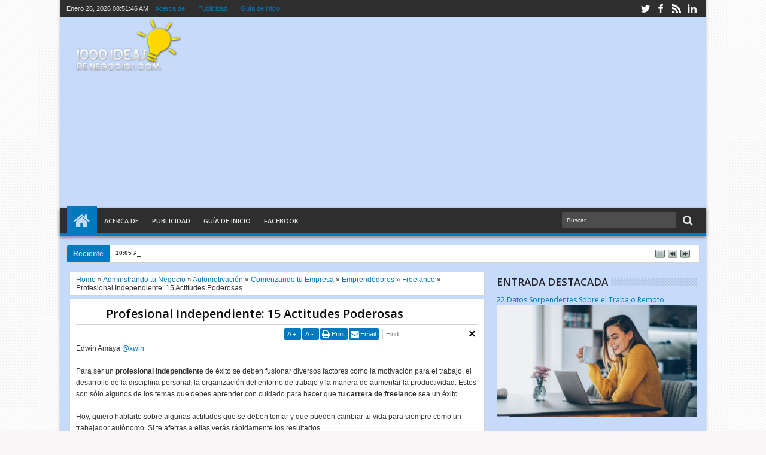

--- FILE ---
content_type: text/html; charset=UTF-8
request_url: https://www.1000ideasdenegocios.com/b/stats?style=BLACK_TRANSPARENT&timeRange=LAST_MONTH&token=APq4FmAQy-7dxt1B1ES19uaZss9bgPVdyZzHxKzq6EpRjz_pt0pEhlofnNFCYxKDv2P3NNAQSkOfHOReHBb6A6To3OvOisrpdw
body_size: 42
content:
{"total":183506,"sparklineOptions":{"backgroundColor":{"fillOpacity":0.1,"fill":"#000000"},"series":[{"areaOpacity":0.3,"color":"#202020"}]},"sparklineData":[[0,9],[1,8],[2,9],[3,8],[4,6],[5,9],[6,12],[7,11],[8,13],[9,11],[10,22],[11,27],[12,78],[13,73],[14,80],[15,79],[16,81],[17,88],[18,86],[19,89],[20,100],[21,94],[22,96],[23,88],[24,89],[25,79],[26,79],[27,72],[28,68],[29,21]],"nextTickMs":7377}

--- FILE ---
content_type: text/html; charset=utf-8
request_url: https://www.google.com/recaptcha/api2/aframe
body_size: 256
content:
<!DOCTYPE HTML><html><head><meta http-equiv="content-type" content="text/html; charset=UTF-8"></head><body><script nonce="GoZ0phUtoo1Rvmn4NT3joQ">/** Anti-fraud and anti-abuse applications only. See google.com/recaptcha */ try{var clients={'sodar':'https://pagead2.googlesyndication.com/pagead/sodar?'};window.addEventListener("message",function(a){try{if(a.source===window.parent){var b=JSON.parse(a.data);var c=clients[b['id']];if(c){var d=document.createElement('img');d.src=c+b['params']+'&rc='+(localStorage.getItem("rc::a")?sessionStorage.getItem("rc::b"):"");window.document.body.appendChild(d);sessionStorage.setItem("rc::e",parseInt(sessionStorage.getItem("rc::e")||0)+1);localStorage.setItem("rc::h",'1769417505310');}}}catch(b){}});window.parent.postMessage("_grecaptcha_ready", "*");}catch(b){}</script></body></html>

--- FILE ---
content_type: text/javascript; charset=UTF-8
request_url: https://www.1000ideasdenegocios.com/feeds/posts/summary?max-results=10&orderby=published&alt=json-in-script&callback=jQuery18307902309553472113_1769417499239&_=1769417499433
body_size: 6417
content:
// API callback
jQuery18307902309553472113_1769417499239({"version":"1.0","encoding":"UTF-8","feed":{"xmlns":"http://www.w3.org/2005/Atom","xmlns$openSearch":"http://a9.com/-/spec/opensearchrss/1.0/","xmlns$blogger":"http://schemas.google.com/blogger/2008","xmlns$georss":"http://www.georss.org/georss","xmlns$gd":"http://schemas.google.com/g/2005","xmlns$thr":"http://purl.org/syndication/thread/1.0","id":{"$t":"tag:blogger.com,1999:blog-2285966146000630807"},"updated":{"$t":"2026-01-13T01:46:58.530-06:00"},"category":[{"term":"Emprendedores"},{"term":"Ideas de Negocios"},{"term":"Automotivación"},{"term":"Marketing y Ventas"},{"term":"Plan de Negocios"},{"term":"Negocios en Internet"},{"term":"Tecnicas de Negocios"},{"term":"Comenzando tu Empresa"},{"term":"Pequeños Negocios"},{"term":"Adminstrando tu Negocio"},{"term":"Liderazgo"},{"term":"Historias de Exito"},{"term":"Oportunidades de Negocio"},{"term":"Recursos"},{"term":"Negocios Rentables"},{"term":"Noticias"},{"term":"Poca Inversión"},{"term":"Freelance"},{"term":"Estrategia de Ventas"},{"term":"Ganar Dinero Extra"},{"term":"Franquicias"},{"term":"Finanzas Personales"},{"term":"PYMEs"},{"term":"Negocios para Invertir"},{"term":"Social Media"},{"term":"Negocios en Casa"},{"term":"Cursos y Capacitación"},{"term":"Negocios de Poca Inversión"},{"term":"Multinivel"},{"term":"Videos de Negocios"},{"term":"Actualidad"},{"term":"Historias de Éxito"},{"term":"Técnicas de Negocios"},{"term":"Concursos"},{"term":"Contactos de Negocios"},{"term":"Infografía"},{"term":"Vídeos de Negocios"}],"title":{"type":"text","$t":"1000 Ideas de Negocios"},"subtitle":{"type":"html","$t":"El blog donde encuentras ideas de negocio, guías para emprender, planes de negocio y muchos consejos para iniciar con éxito tu empresa.   "},"link":[{"rel":"http://schemas.google.com/g/2005#feed","type":"application/atom+xml","href":"https:\/\/www.1000ideasdenegocios.com\/feeds\/posts\/summary"},{"rel":"self","type":"application/atom+xml","href":"https:\/\/www.blogger.com\/feeds\/2285966146000630807\/posts\/summary?alt=json-in-script\u0026max-results=10\u0026orderby=published"},{"rel":"alternate","type":"text/html","href":"https:\/\/www.1000ideasdenegocios.com\/"},{"rel":"hub","href":"http://pubsubhubbub.appspot.com/"},{"rel":"next","type":"application/atom+xml","href":"https:\/\/www.blogger.com\/feeds\/2285966146000630807\/posts\/summary?alt=json-in-script\u0026start-index=11\u0026max-results=10\u0026orderby=published"}],"author":[{"name":{"$t":"Edwin Amaya"},"uri":{"$t":"http:\/\/www.blogger.com\/profile\/07561844105706189524"},"email":{"$t":"noreply@blogger.com"},"gd$image":{"rel":"http://schemas.google.com/g/2005#thumbnail","width":"31","height":"32","src":"\/\/blogger.googleusercontent.com\/img\/b\/R29vZ2xl\/AVvXsEiL_mwT7teJZASyrmKXjoG_LtqGL-qG1LDzOvtKM09ytYtYkzIpUPo9GUgkfB4pr73FNvoFbjzHRGf7eXscbFdop6kftNkz3KNaHVIT4gQa9MIAHXQyd0sCrSep2Zr4\/s113\/eleva.png"}}],"generator":{"version":"7.00","uri":"http://www.blogger.com","$t":"Blogger"},"openSearch$totalResults":{"$t":"716"},"openSearch$startIndex":{"$t":"1"},"openSearch$itemsPerPage":{"$t":"10"},"entry":[{"id":{"$t":"tag:blogger.com,1999:blog-2285966146000630807.post-1534255938392988767"},"published":{"$t":"2025-02-18T13:01:00.002-06:00"},"updated":{"$t":"2025-02-19T09:14:22.251-06:00"},"category":[{"scheme":"http://www.blogger.com/atom/ns#","term":"Actualidad"},{"scheme":"http://www.blogger.com/atom/ns#","term":"Negocios en Casa"}],"title":{"type":"text","$t":"22 Datos Sorpendentes Sobre el Trabajo Remoto"},"summary":{"type":"text","$t":"En el pasado, las oportunidades de trabajo remoto estaban disponibles tan solo para una pequeña parte de la fuerza laboral.\u0026nbsp; Sin embargo, la llegada de la pandemia cambió radicalmente el orden aceptado de las cosas.Desde 2020, el porcentaje de trabajadores remotos ha aumentado y sigue aumentando.\u0026nbsp; Pero a pesar de que la infección prácticamente se desvaneció, muy pocos trabajadores estan"},"link":[{"rel":"replies","type":"application/atom+xml","href":"https:\/\/www.1000ideasdenegocios.com\/feeds\/1534255938392988767\/comments\/default","title":"Comentarios de la entrada"},{"rel":"replies","type":"text/html","href":"https:\/\/www.1000ideasdenegocios.com\/2025\/02\/trabajo-remoto.html#comment-form","title":"0 Comentarios"},{"rel":"edit","type":"application/atom+xml","href":"https:\/\/www.blogger.com\/feeds\/2285966146000630807\/posts\/default\/1534255938392988767"},{"rel":"self","type":"application/atom+xml","href":"https:\/\/www.blogger.com\/feeds\/2285966146000630807\/posts\/default\/1534255938392988767"},{"rel":"alternate","type":"text/html","href":"https:\/\/www.1000ideasdenegocios.com\/2025\/02\/trabajo-remoto.html","title":"22 Datos Sorpendentes Sobre el Trabajo Remoto"}],"author":[{"name":{"$t":"Edwin Amaya"},"uri":{"$t":"http:\/\/www.blogger.com\/profile\/07561844105706189524"},"email":{"$t":"noreply@blogger.com"},"gd$image":{"rel":"http://schemas.google.com/g/2005#thumbnail","width":"31","height":"32","src":"\/\/blogger.googleusercontent.com\/img\/b\/R29vZ2xl\/AVvXsEiL_mwT7teJZASyrmKXjoG_LtqGL-qG1LDzOvtKM09ytYtYkzIpUPo9GUgkfB4pr73FNvoFbjzHRGf7eXscbFdop6kftNkz3KNaHVIT4gQa9MIAHXQyd0sCrSep2Zr4\/s113\/eleva.png"}}],"media$thumbnail":{"xmlns$media":"http://search.yahoo.com/mrss/","url":"https:\/\/blogger.googleusercontent.com\/img\/b\/R29vZ2xl\/AVvXsEiuLS8RTJKLAz8YHj7c9trZWJjIcov8ZIpmCdapXxLC2motDazOC1hWLCCV4qGpazzWaz155-J5tOYZRSrMzPZaz078k5pfxfTFUWASvqUS3c8PsV21TB65jhsDUpVjoPI0WNOS1X0PO5LzMdHgaaSDZVTFtItMFQij2bSI26HEBMnoG7W7Ci9Vj0xKEg\/s72-c\/home%20office.jpg","height":"72","width":"72"},"thr$total":{"$t":"0"}},{"id":{"$t":"tag:blogger.com,1999:blog-2285966146000630807.post-1349529649861496648"},"published":{"$t":"2025-01-29T10:05:00.001-06:00"},"updated":{"$t":"2025-01-29T10:05:18.498-06:00"},"category":[{"scheme":"http://www.blogger.com/atom/ns#","term":"Actualidad"}],"title":{"type":"text","$t":"Inteligencia Artificial Explicada en Palabras Sencillas"},"summary":{"type":"text","$t":"Más que solo una tendencia o un tema de moda, la inteligencia artificial (IA) es un concepto que ha ido ganando terreno en los últimos años, pero todavía muchas personas no tienen claro qué es exactamente.Talvez tu seas uno de ellos.\u0026nbsp; Si alguna vez has escuchado hablar de robots, asistentes virtuales o máquinas que aprenden por sí solas, probablemente ya te hayas cruzado con alguna forma de "},"link":[{"rel":"replies","type":"application/atom+xml","href":"https:\/\/www.1000ideasdenegocios.com\/feeds\/1349529649861496648\/comments\/default","title":"Comentarios de la entrada"},{"rel":"replies","type":"text/html","href":"https:\/\/www.1000ideasdenegocios.com\/2025\/01\/que-es-la-IA.html#comment-form","title":"0 Comentarios"},{"rel":"edit","type":"application/atom+xml","href":"https:\/\/www.blogger.com\/feeds\/2285966146000630807\/posts\/default\/1349529649861496648"},{"rel":"self","type":"application/atom+xml","href":"https:\/\/www.blogger.com\/feeds\/2285966146000630807\/posts\/default\/1349529649861496648"},{"rel":"alternate","type":"text/html","href":"https:\/\/www.1000ideasdenegocios.com\/2025\/01\/que-es-la-IA.html","title":"Inteligencia Artificial Explicada en Palabras Sencillas"}],"author":[{"name":{"$t":"Edwin Amaya"},"uri":{"$t":"http:\/\/www.blogger.com\/profile\/07561844105706189524"},"email":{"$t":"noreply@blogger.com"},"gd$image":{"rel":"http://schemas.google.com/g/2005#thumbnail","width":"31","height":"32","src":"\/\/blogger.googleusercontent.com\/img\/b\/R29vZ2xl\/AVvXsEiL_mwT7teJZASyrmKXjoG_LtqGL-qG1LDzOvtKM09ytYtYkzIpUPo9GUgkfB4pr73FNvoFbjzHRGf7eXscbFdop6kftNkz3KNaHVIT4gQa9MIAHXQyd0sCrSep2Zr4\/s113\/eleva.png"}}],"media$thumbnail":{"xmlns$media":"http://search.yahoo.com/mrss/","url":"https:\/\/blogger.googleusercontent.com\/img\/b\/R29vZ2xl\/AVvXsEjdSAR0WqrBd4EK0NCYlu7muUtuXgQaCLm6GDUDUp3bcQQZEWQlIeR3-pda97S-NbWpNrIt3r5VpKMCue2kYJNgGpXvj-09XLeBEsvECQpPRYu-6hiQkgFXEPKzamPaQc8jd9-LJod8TSH-v35r2WIt4pI8g5JbOQdfRfubYBDBxEQYxMPipCHDSIsgLg\/s72-c\/IA%20conociendo.jpg","height":"72","width":"72"},"thr$total":{"$t":"0"}},{"id":{"$t":"tag:blogger.com,1999:blog-2285966146000630807.post-1628988436891728246"},"published":{"$t":"2025-01-18T12:05:00.000-06:00"},"updated":{"$t":"2025-01-18T12:05:02.327-06:00"},"category":[{"scheme":"http://www.blogger.com/atom/ns#","term":"Comenzando tu Empresa"}],"title":{"type":"text","$t":"7 Cosas que Todo Emprendedor Debe Saber al Iniciar un Negocio"},"summary":{"type":"text","$t":"Todo el mundo tiene cierta idea de cómo es empezar un negocio. Seguramente has oído hablar de las dificultades, has aprendido sobre de las ventajas y estás listo para afrontar los desafíos que se presenten.Pero en todo emprendimiento descubrirás que hay algunas cosas que no sabrás hasta que empieces.Pero, ¿qué sucedería si tuvieras una idea general de lo que puedes esperar?Probablemente llevarías"},"link":[{"rel":"replies","type":"application/atom+xml","href":"https:\/\/www.1000ideasdenegocios.com\/feeds\/1628988436891728246\/comments\/default","title":"Comentarios de la entrada"},{"rel":"replies","type":"text/html","href":"https:\/\/www.1000ideasdenegocios.com\/2025\/01\/iniciando tu negocio.html#comment-form","title":"0 Comentarios"},{"rel":"edit","type":"application/atom+xml","href":"https:\/\/www.blogger.com\/feeds\/2285966146000630807\/posts\/default\/1628988436891728246"},{"rel":"self","type":"application/atom+xml","href":"https:\/\/www.blogger.com\/feeds\/2285966146000630807\/posts\/default\/1628988436891728246"},{"rel":"alternate","type":"text/html","href":"https:\/\/www.1000ideasdenegocios.com\/2025\/01\/iniciando tu negocio.html","title":"7 Cosas que Todo Emprendedor Debe Saber al Iniciar un Negocio"}],"author":[{"name":{"$t":"Edwin Amaya"},"uri":{"$t":"http:\/\/www.blogger.com\/profile\/07561844105706189524"},"email":{"$t":"noreply@blogger.com"},"gd$image":{"rel":"http://schemas.google.com/g/2005#thumbnail","width":"31","height":"32","src":"\/\/blogger.googleusercontent.com\/img\/b\/R29vZ2xl\/AVvXsEiL_mwT7teJZASyrmKXjoG_LtqGL-qG1LDzOvtKM09ytYtYkzIpUPo9GUgkfB4pr73FNvoFbjzHRGf7eXscbFdop6kftNkz3KNaHVIT4gQa9MIAHXQyd0sCrSep2Zr4\/s113\/eleva.png"}}],"media$thumbnail":{"xmlns$media":"http://search.yahoo.com/mrss/","url":"https:\/\/blogger.googleusercontent.com\/img\/b\/R29vZ2xl\/AVvXsEit2ERJwFM5X5AYn8FFpnR7Sl47sHXRcWU4aaXFG2fcWDO4s-GwF1qOSYi0plYSEnIC5wvZTyQfRgd3sD1-tzFEdx_xBI-yNKrTfX7YdJkLFqvgUWk3FfKs9lpIasSOQVTxaXeJyFbWOtppBG9eOpg7MDqoKo41OXM-0xXI4d-rpcYbYsRjDe3euMG0tg\/s72-c\/plan.jpg","height":"72","width":"72"},"thr$total":{"$t":"0"}},{"id":{"$t":"tag:blogger.com,1999:blog-2285966146000630807.post-2995038828712900520"},"published":{"$t":"2025-01-06T15:33:00.001-06:00"},"updated":{"$t":"2025-01-06T15:33:28.064-06:00"},"category":[{"scheme":"http://www.blogger.com/atom/ns#","term":"Ideas de Negocios"},{"scheme":"http://www.blogger.com/atom/ns#","term":"Negocios Rentables"}],"title":{"type":"text","$t":"Emprender en Bienes Raíces: 7 Modelos de Negocios Rentables"},"summary":{"type":"text","$t":"Recuerdo que hace muchos años conocí a un amigo empresario, ya entrado en años al que le iba muy bien.\u0026nbsp; \u0026nbsp;Financieramente hablando diría que le iba extraordinariamente bien.\u0026nbsp;Se dedicaba a la construcción de proyectos residenciales pero lo que mejor recuerdo es que cuando conversabas con él acerca de lo que hacía siempre tenía una respuesta peculiar: \"me dedico a jugar con tierrita\"."},"link":[{"rel":"replies","type":"application/atom+xml","href":"https:\/\/www.1000ideasdenegocios.com\/feeds\/2995038828712900520\/comments\/default","title":"Comentarios de la entrada"},{"rel":"replies","type":"text/html","href":"https:\/\/www.1000ideasdenegocios.com\/2025\/01\/emprender-en-bienes-raices.html#comment-form","title":"0 Comentarios"},{"rel":"edit","type":"application/atom+xml","href":"https:\/\/www.blogger.com\/feeds\/2285966146000630807\/posts\/default\/2995038828712900520"},{"rel":"self","type":"application/atom+xml","href":"https:\/\/www.blogger.com\/feeds\/2285966146000630807\/posts\/default\/2995038828712900520"},{"rel":"alternate","type":"text/html","href":"https:\/\/www.1000ideasdenegocios.com\/2025\/01\/emprender-en-bienes-raices.html","title":"Emprender en Bienes Raíces: 7 Modelos de Negocios Rentables"}],"author":[{"name":{"$t":"Edwin Amaya"},"uri":{"$t":"http:\/\/www.blogger.com\/profile\/07561844105706189524"},"email":{"$t":"noreply@blogger.com"},"gd$image":{"rel":"http://schemas.google.com/g/2005#thumbnail","width":"31","height":"32","src":"\/\/blogger.googleusercontent.com\/img\/b\/R29vZ2xl\/AVvXsEiL_mwT7teJZASyrmKXjoG_LtqGL-qG1LDzOvtKM09ytYtYkzIpUPo9GUgkfB4pr73FNvoFbjzHRGf7eXscbFdop6kftNkz3KNaHVIT4gQa9MIAHXQyd0sCrSep2Zr4\/s113\/eleva.png"}}],"media$thumbnail":{"xmlns$media":"http://search.yahoo.com/mrss/","url":"https:\/\/blogger.googleusercontent.com\/img\/b\/R29vZ2xl\/AVvXsEjnZsRq4NwwbtRYLsAYRdi0HsnRVzkF7gHolseGKYnHGbBop_cxV7A5oEGNR2mZn2Q6IemcXcjEq-QRaQpI6VyWsY5NkDAqoARet_jtbpWKXp9ag0YC29O65GYrMVIFOFMCLxhr53dFq1hf09Y44ofsHl3xUx91wQGhB-33jN3IRoThPOcN4wvP4XPqbQ\/s72-c\/bien%20ra%C3%ADz.jpg","height":"72","width":"72"},"thr$total":{"$t":"0"}},{"id":{"$t":"tag:blogger.com,1999:blog-2285966146000630807.post-8435058882227064552"},"published":{"$t":"2024-12-29T19:15:00.001-06:00"},"updated":{"$t":"2024-12-29T19:15:41.679-06:00"},"category":[{"scheme":"http://www.blogger.com/atom/ns#","term":"Automotivación"},{"scheme":"http://www.blogger.com/atom/ns#","term":"Emprendedores"}],"title":{"type":"text","$t":"No Sabotees Tus Objetivos: Evita estos 10 Errores al Empezar el Año"},"summary":{"type":"text","$t":"Imagina que tienes un auto nuevo, brillante y lleno de potencial. Estás listo para hacer un viaje largo hacia tu destino, que representa tus objetivos. Has trazado una ruta clara y tienes un plan perfecto en tu GPS. Sin embargo, cada vez que enciendes el motor, notas que los frenos están pegados, las ruedas están desinfladas o el motor no responde como debería. Así exactamente es como funcionan "},"link":[{"rel":"replies","type":"application/atom+xml","href":"https:\/\/www.1000ideasdenegocios.com\/feeds\/8435058882227064552\/comments\/default","title":"Comentarios de la entrada"},{"rel":"replies","type":"text/html","href":"https:\/\/www.1000ideasdenegocios.com\/2024\/12\/como-alcanzar-tus-metas.html#comment-form","title":"0 Comentarios"},{"rel":"edit","type":"application/atom+xml","href":"https:\/\/www.blogger.com\/feeds\/2285966146000630807\/posts\/default\/8435058882227064552"},{"rel":"self","type":"application/atom+xml","href":"https:\/\/www.blogger.com\/feeds\/2285966146000630807\/posts\/default\/8435058882227064552"},{"rel":"alternate","type":"text/html","href":"https:\/\/www.1000ideasdenegocios.com\/2024\/12\/como-alcanzar-tus-metas.html","title":"No Sabotees Tus Objetivos: Evita estos 10 Errores al Empezar el Año"}],"author":[{"name":{"$t":"Edwin Amaya"},"uri":{"$t":"http:\/\/www.blogger.com\/profile\/07561844105706189524"},"email":{"$t":"noreply@blogger.com"},"gd$image":{"rel":"http://schemas.google.com/g/2005#thumbnail","width":"31","height":"32","src":"\/\/blogger.googleusercontent.com\/img\/b\/R29vZ2xl\/AVvXsEiL_mwT7teJZASyrmKXjoG_LtqGL-qG1LDzOvtKM09ytYtYkzIpUPo9GUgkfB4pr73FNvoFbjzHRGf7eXscbFdop6kftNkz3KNaHVIT4gQa9MIAHXQyd0sCrSep2Zr4\/s113\/eleva.png"}}],"media$thumbnail":{"xmlns$media":"http://search.yahoo.com/mrss/","url":"https:\/\/blogger.googleusercontent.com\/img\/b\/R29vZ2xl\/AVvXsEjwM259_7vgaegaetiF-apshPPaS6t0P1PRlZ7z79HbiUjZ5PBXFCJu5uYwGZUhS-IjPtyEgsr4XSfHsSbOGxz2HyhZ0hZhKzTyNZ_bHdxG_7ce67WS74Po_OvFH6B-ovTezH-YpYj0cnVZhRTlV_-ODjyRAxXfrJ-G7U8XBkCGrVbgiosUnzDjqeYvTw\/s72-c\/habitos.jpg","height":"72","width":"72"},"thr$total":{"$t":"0"}},{"id":{"$t":"tag:blogger.com,1999:blog-2285966146000630807.post-1766939242923979082"},"published":{"$t":"2024-12-17T11:05:00.003-06:00"},"updated":{"$t":"2024-12-17T11:06:01.851-06:00"},"category":[{"scheme":"http://www.blogger.com/atom/ns#","term":"Actualidad"},{"scheme":"http://www.blogger.com/atom/ns#","term":"Emprendedores"}],"title":{"type":"text","$t":"Transformación de las Tarjetas de Presentación: Adiós al Papel, Hola a las Tarjetas Inteligentes"},"summary":{"type":"text","$t":"En el vertiginoso mundo empresarial actual, donde las conexiones lo son todo, la primera impresión es crucial. ¿Cómo te aseguras de que la tuya sea memorable e impacte? La respuesta está en la palma de tu mano, literalmente, con las tarjetas de presentación inteligentes.Olvídate del papel, las tarjetas de presentación inteligentes han llegado para revolucionar el networking. Imagina: en lugar de "},"link":[{"rel":"replies","type":"application/atom+xml","href":"https:\/\/www.1000ideasdenegocios.com\/feeds\/1766939242923979082\/comments\/default","title":"Comentarios de la entrada"},{"rel":"replies","type":"text/html","href":"https:\/\/www.1000ideasdenegocios.com\/2024\/12\/tarjetas-inteligentes.html#comment-form","title":"0 Comentarios"},{"rel":"edit","type":"application/atom+xml","href":"https:\/\/www.blogger.com\/feeds\/2285966146000630807\/posts\/default\/1766939242923979082"},{"rel":"self","type":"application/atom+xml","href":"https:\/\/www.blogger.com\/feeds\/2285966146000630807\/posts\/default\/1766939242923979082"},{"rel":"alternate","type":"text/html","href":"https:\/\/www.1000ideasdenegocios.com\/2024\/12\/tarjetas-inteligentes.html","title":"Transformación de las Tarjetas de Presentación: Adiós al Papel, Hola a las Tarjetas Inteligentes"}],"author":[{"name":{"$t":"Edwin Amaya"},"uri":{"$t":"http:\/\/www.blogger.com\/profile\/07561844105706189524"},"email":{"$t":"noreply@blogger.com"},"gd$image":{"rel":"http://schemas.google.com/g/2005#thumbnail","width":"31","height":"32","src":"\/\/blogger.googleusercontent.com\/img\/b\/R29vZ2xl\/AVvXsEiL_mwT7teJZASyrmKXjoG_LtqGL-qG1LDzOvtKM09ytYtYkzIpUPo9GUgkfB4pr73FNvoFbjzHRGf7eXscbFdop6kftNkz3KNaHVIT4gQa9MIAHXQyd0sCrSep2Zr4\/s113\/eleva.png"}}],"media$thumbnail":{"xmlns$media":"http://search.yahoo.com/mrss/","url":"https:\/\/blogger.googleusercontent.com\/img\/b\/R29vZ2xl\/AVvXsEhXiGAnRvXBHnH7aqB0t-ddSB7oru0l19r7sg9x7VEc8qtZATSALRV2tluME7eSv1JARATgL_eERm9Mh1hS7cPwd1-kriBoLqJ3UA8GkKsUrotWC6pg7qffGgkBZu_5AAZ53cFFrXEapuXiPNl8o3OPj9GDx4nVwNu_rMSnEwOHr33FcLwTb1KPjLjd8A\/s72-c\/smart3.jpg","height":"72","width":"72"},"thr$total":{"$t":"0"}},{"id":{"$t":"tag:blogger.com,1999:blog-2285966146000630807.post-2082922349067899252"},"published":{"$t":"2024-12-10T16:31:00.002-06:00"},"updated":{"$t":"2024-12-10T16:34:36.057-06:00"},"category":[{"scheme":"http://www.blogger.com/atom/ns#","term":"Automotivación"},{"scheme":"http://www.blogger.com/atom/ns#","term":"Historias de Éxito"}],"title":{"type":"text","$t":"¿Qué Hace Que Elon Musk Tenga Tanto Éxito?"},"summary":{"type":"text","$t":"Elon Musk es el empresario más grande y exitoso de su generación. Es una de las dos únicas personas que han fundado empresas de tres mil millones de dólares: PayPal, Tesla y SpaceX; con una riqueza acumulada actualmente de unos 232 mil millones de dólares ( julio de 2023 ).Más que eso, ha revolucionado industrias como los pagos en línea, los vehículos eléctricos, la energía limpia y el transporte"},"link":[{"rel":"replies","type":"application/atom+xml","href":"https:\/\/www.1000ideasdenegocios.com\/feeds\/2082922349067899252\/comments\/default","title":"Comentarios de la entrada"},{"rel":"replies","type":"text/html","href":"https:\/\/www.1000ideasdenegocios.com\/2024\/12\/elon-musk.html#comment-form","title":"0 Comentarios"},{"rel":"edit","type":"application/atom+xml","href":"https:\/\/www.blogger.com\/feeds\/2285966146000630807\/posts\/default\/2082922349067899252"},{"rel":"self","type":"application/atom+xml","href":"https:\/\/www.blogger.com\/feeds\/2285966146000630807\/posts\/default\/2082922349067899252"},{"rel":"alternate","type":"text/html","href":"https:\/\/www.1000ideasdenegocios.com\/2024\/12\/elon-musk.html","title":"¿Qué Hace Que Elon Musk Tenga Tanto Éxito?"}],"author":[{"name":{"$t":"Edwin Amaya"},"uri":{"$t":"http:\/\/www.blogger.com\/profile\/07561844105706189524"},"email":{"$t":"noreply@blogger.com"},"gd$image":{"rel":"http://schemas.google.com/g/2005#thumbnail","width":"31","height":"32","src":"\/\/blogger.googleusercontent.com\/img\/b\/R29vZ2xl\/AVvXsEiL_mwT7teJZASyrmKXjoG_LtqGL-qG1LDzOvtKM09ytYtYkzIpUPo9GUgkfB4pr73FNvoFbjzHRGf7eXscbFdop6kftNkz3KNaHVIT4gQa9MIAHXQyd0sCrSep2Zr4\/s113\/eleva.png"}}],"media$thumbnail":{"xmlns$media":"http://search.yahoo.com/mrss/","url":"https:\/\/blogger.googleusercontent.com\/img\/b\/R29vZ2xl\/AVvXsEiMG_vP7szXTXXBjZEGC3ItiQkykgzKr4KLgj28HwVp9E-QJQHyUuR86YUixO6uVB8ea6goh-tKR1bJKA5BiuAAfOSXYjIUOgJafDJ3F2N8vEjuhHxBQrcPmD2jrSSiMUNm9FzzD4Vp-5sf7xtMXFLml1Z1or4afNo_4wcfyrCxFFV66p0kajR0v7sFrA\/s72-c\/elon.jpg","height":"72","width":"72"},"thr$total":{"$t":"0"}},{"id":{"$t":"tag:blogger.com,1999:blog-2285966146000630807.post-6297054007252149628"},"published":{"$t":"2024-11-27T14:21:00.002-06:00"},"updated":{"$t":"2024-11-27T14:21:31.631-06:00"},"category":[{"scheme":"http://www.blogger.com/atom/ns#","term":"Emprendedores"},{"scheme":"http://www.blogger.com/atom/ns#","term":"Negocios en Internet"}],"title":{"type":"text","$t":"Las 7 Profesiones Mejor Pagadas Trabajando Desde Casa"},"summary":{"type":"text","$t":"Todos hemos sido testigos de éste fonómeno: en los últimos años, el trabajo remoto ha experimentado un crecimiento explosivo. Gracias a la tecnología y a las nuevas plataformas digitales, cada vez más personas pueden ganar dinero desde la comodidad de sus hogares, sin necesidad de trasladarse a una oficina.Lo que antes era un mito o una actividad alcanzable para unos pocos hoy ha abierto un "},"link":[{"rel":"replies","type":"application/atom+xml","href":"https:\/\/www.1000ideasdenegocios.com\/feeds\/6297054007252149628\/comments\/default","title":"Comentarios de la entrada"},{"rel":"replies","type":"text/html","href":"https:\/\/www.1000ideasdenegocios.com\/2024\/11\/profesiones-mejor-pagadas.html#comment-form","title":"0 Comentarios"},{"rel":"edit","type":"application/atom+xml","href":"https:\/\/www.blogger.com\/feeds\/2285966146000630807\/posts\/default\/6297054007252149628"},{"rel":"self","type":"application/atom+xml","href":"https:\/\/www.blogger.com\/feeds\/2285966146000630807\/posts\/default\/6297054007252149628"},{"rel":"alternate","type":"text/html","href":"https:\/\/www.1000ideasdenegocios.com\/2024\/11\/profesiones-mejor-pagadas.html","title":"Las 7 Profesiones Mejor Pagadas Trabajando Desde Casa"}],"author":[{"name":{"$t":"Edwin Amaya"},"uri":{"$t":"http:\/\/www.blogger.com\/profile\/07561844105706189524"},"email":{"$t":"noreply@blogger.com"},"gd$image":{"rel":"http://schemas.google.com/g/2005#thumbnail","width":"31","height":"32","src":"\/\/blogger.googleusercontent.com\/img\/b\/R29vZ2xl\/AVvXsEiL_mwT7teJZASyrmKXjoG_LtqGL-qG1LDzOvtKM09ytYtYkzIpUPo9GUgkfB4pr73FNvoFbjzHRGf7eXscbFdop6kftNkz3KNaHVIT4gQa9MIAHXQyd0sCrSep2Zr4\/s113\/eleva.png"}}],"media$thumbnail":{"xmlns$media":"http://search.yahoo.com/mrss/","url":"https:\/\/blogger.googleusercontent.com\/img\/b\/R29vZ2xl\/AVvXsEjlrNfNkziWI_iHVgzgW5ceH8fUBVC0QnkMuoffTSlkVqrMVi1OjZFzapqYzt3CLWhGEm2FuOBcKJGqhZhmoxv5sf7FqzyNgH2gKWfRmnAuaLdvW4BQMEp3CtK1pAxPorZH9K1mS50wPqwaFsQghkEvhrbHfWF3Gx54pSqCn9P0VkLifSOrvcPxF5R12g\/s72-c\/mejor%20pagadas.jpg","height":"72","width":"72"},"thr$total":{"$t":"0"}},{"id":{"$t":"tag:blogger.com,1999:blog-2285966146000630807.post-8125942567747954073"},"published":{"$t":"2024-11-19T15:21:00.001-06:00"},"updated":{"$t":"2025-01-09T14:26:02.629-06:00"},"category":[{"scheme":"http://www.blogger.com/atom/ns#","term":"Emprendedores"},{"scheme":"http://www.blogger.com/atom/ns#","term":"Noticias"}],"title":{"type":"text","$t":"Shark Tank en Guatemala"},"summary":{"type":"text","$t":"Si eres emprendedor, seguramente al igual que yo has pasado interminables horas viendo los capítulos de Shark Tank en sus diferentes ediciones (Internacional, México y Colombia).Y no es para menos pues desde que se lanzó este innovador programa de TV, los emprendedores descubrimos una increíble fuente de conocimiento de la mejor calidad pues no solamente se combinan las experiencias e ideas de "},"link":[{"rel":"replies","type":"application/atom+xml","href":"https:\/\/www.1000ideasdenegocios.com\/feeds\/8125942567747954073\/comments\/default","title":"Comentarios de la entrada"},{"rel":"replies","type":"text/html","href":"https:\/\/www.1000ideasdenegocios.com\/2024\/11\/shark-tank-en-guatemala.html#comment-form","title":"0 Comentarios"},{"rel":"edit","type":"application/atom+xml","href":"https:\/\/www.blogger.com\/feeds\/2285966146000630807\/posts\/default\/8125942567747954073"},{"rel":"self","type":"application/atom+xml","href":"https:\/\/www.blogger.com\/feeds\/2285966146000630807\/posts\/default\/8125942567747954073"},{"rel":"alternate","type":"text/html","href":"https:\/\/www.1000ideasdenegocios.com\/2024\/11\/shark-tank-en-guatemala.html","title":"Shark Tank en Guatemala"}],"author":[{"name":{"$t":"Edwin Amaya"},"uri":{"$t":"http:\/\/www.blogger.com\/profile\/07561844105706189524"},"email":{"$t":"noreply@blogger.com"},"gd$image":{"rel":"http://schemas.google.com/g/2005#thumbnail","width":"31","height":"32","src":"\/\/blogger.googleusercontent.com\/img\/b\/R29vZ2xl\/AVvXsEiL_mwT7teJZASyrmKXjoG_LtqGL-qG1LDzOvtKM09ytYtYkzIpUPo9GUgkfB4pr73FNvoFbjzHRGf7eXscbFdop6kftNkz3KNaHVIT4gQa9MIAHXQyd0sCrSep2Zr4\/s113\/eleva.png"}}],"media$thumbnail":{"xmlns$media":"http://search.yahoo.com/mrss/","url":"https:\/\/blogger.googleusercontent.com\/img\/b\/R29vZ2xl\/AVvXsEiDvvQNmtYN1FTvD1uXicrvNBkFIcHcXEbMX4ZBUP_mhb1To0joH2AYbPhaYRfaxoi-_IlZKjDJSI2Lg6uaeU5-XwoRPDNoKzQDQ1Y3qzwTsbGjQP4gC-7ZPTEnQcPdPMr4dImbVcVAW_J2FRXG4dAQZV7Prg7MzOnAezDrBd3GnHUKdre3z6hT2vdE-w\/s72-c\/shark%20tankgt.jpg","height":"72","width":"72"},"thr$total":{"$t":"0"}},{"id":{"$t":"tag:blogger.com,1999:blog-2285966146000630807.post-568480630858046678"},"published":{"$t":"2024-11-11T16:41:00.005-06:00"},"updated":{"$t":"2024-11-11T16:45:29.290-06:00"},"category":[{"scheme":"http://www.blogger.com/atom/ns#","term":"Automotivación"},{"scheme":"http://www.blogger.com/atom/ns#","term":"Finanzas Personales"}],"title":{"type":"text","$t":"Lo Que Los Ricos Enseñan a Sus Hijos Acerca Del Dinero"},"summary":{"type":"text","$t":"Los conocedores sabrán que el título de este post no es original mío.\u0026nbsp; De hecho es el eslogan de un libro muy conocido que compré hace varios años.\u0026nbsp; Ese libro es: Padre Rico, Padre Pobre.Recuerdo que asistí a una convención de emprendedores y cuando salí del salón tenían una mesa con varios libros en venta.\u0026nbsp; \u0026nbsp;Yo estaba en búsqueda de opciones para mejorar mi situación "},"link":[{"rel":"replies","type":"application/atom+xml","href":"https:\/\/www.1000ideasdenegocios.com\/feeds\/568480630858046678\/comments\/default","title":"Comentarios de la entrada"},{"rel":"replies","type":"text/html","href":"https:\/\/www.1000ideasdenegocios.com\/2024\/11\/padrericopadrepobre.html#comment-form","title":"0 Comentarios"},{"rel":"edit","type":"application/atom+xml","href":"https:\/\/www.blogger.com\/feeds\/2285966146000630807\/posts\/default\/568480630858046678"},{"rel":"self","type":"application/atom+xml","href":"https:\/\/www.blogger.com\/feeds\/2285966146000630807\/posts\/default\/568480630858046678"},{"rel":"alternate","type":"text/html","href":"https:\/\/www.1000ideasdenegocios.com\/2024\/11\/padrericopadrepobre.html","title":"Lo Que Los Ricos Enseñan a Sus Hijos Acerca Del Dinero"}],"author":[{"name":{"$t":"Edwin Amaya"},"uri":{"$t":"http:\/\/www.blogger.com\/profile\/07561844105706189524"},"email":{"$t":"noreply@blogger.com"},"gd$image":{"rel":"http://schemas.google.com/g/2005#thumbnail","width":"31","height":"32","src":"\/\/blogger.googleusercontent.com\/img\/b\/R29vZ2xl\/AVvXsEiL_mwT7teJZASyrmKXjoG_LtqGL-qG1LDzOvtKM09ytYtYkzIpUPo9GUgkfB4pr73FNvoFbjzHRGf7eXscbFdop6kftNkz3KNaHVIT4gQa9MIAHXQyd0sCrSep2Zr4\/s113\/eleva.png"}}],"media$thumbnail":{"xmlns$media":"http://search.yahoo.com/mrss/","url":"https:\/\/blogger.googleusercontent.com\/img\/b\/R29vZ2xl\/AVvXsEhkySHl34FnF5GO6PA2IeOZKaBYy-GTQgQTuIJpfG8yQaIS3hiKe_Z7OyPRk1iVigJOpGrELM3tWFVmyZqONuCoaPBpArZkwBXx9fJH3MmOniBqC300VpkSkhG9j1dz7TTYYzVMyXn3ka0gVBaFAW8MXFmbw0cozp9XVX_FMh13eo2ngPFy5mznyZdudw\/s72-c\/los%20ricos.jpg","height":"72","width":"72"},"thr$total":{"$t":"0"}}]}});

--- FILE ---
content_type: text/javascript; charset=UTF-8
request_url: https://www.1000ideasdenegocios.com/feeds/comments/default?alt=json-in-script&orderby=published&callback=jQuery18307902309553472113_1769417499245&_=1769417499836
body_size: 8264
content:
// API callback
jQuery18307902309553472113_1769417499245({"version":"1.0","encoding":"UTF-8","feed":{"xmlns":"http://www.w3.org/2005/Atom","xmlns$openSearch":"http://a9.com/-/spec/opensearchrss/1.0/","xmlns$gd":"http://schemas.google.com/g/2005","id":{"$t":"tag:blogger.com,1999:blog-2285966146000630807.comments"},"updated":{"$t":"2025-12-22T06:38:11.734-06:00"},"title":{"type":"text","$t":"1000 Ideas de Negocios"},"link":[{"rel":"http://schemas.google.com/g/2005#feed","type":"application/atom+xml","href":"https:\/\/www.1000ideasdenegocios.com\/feeds\/comments\/default"},{"rel":"self","type":"application/atom+xml","href":"https:\/\/www.blogger.com\/feeds\/2285966146000630807\/comments\/default?alt=json-in-script\u0026orderby=published"},{"rel":"alternate","type":"text/html","href":"http:\/\/www.1000ideasdenegocios.com\/"},{"rel":"hub","href":"http://pubsubhubbub.appspot.com/"},{"rel":"next","type":"application/atom+xml","href":"https:\/\/www.blogger.com\/feeds\/2285966146000630807\/comments\/default?alt=json-in-script\u0026start-index=26\u0026max-results=25\u0026orderby=published"}],"author":[{"name":{"$t":"Edwin Amaya"},"uri":{"$t":"http:\/\/www.blogger.com\/profile\/07561844105706189524"},"email":{"$t":"noreply@blogger.com"},"gd$image":{"rel":"http://schemas.google.com/g/2005#thumbnail","width":"31","height":"32","src":"\/\/blogger.googleusercontent.com\/img\/b\/R29vZ2xl\/AVvXsEiL_mwT7teJZASyrmKXjoG_LtqGL-qG1LDzOvtKM09ytYtYkzIpUPo9GUgkfB4pr73FNvoFbjzHRGf7eXscbFdop6kftNkz3KNaHVIT4gQa9MIAHXQyd0sCrSep2Zr4\/s113\/eleva.png"}}],"generator":{"version":"7.00","uri":"http://www.blogger.com","$t":"Blogger"},"openSearch$totalResults":{"$t":"13822"},"openSearch$startIndex":{"$t":"1"},"openSearch$itemsPerPage":{"$t":"25"},"entry":[{"id":{"$t":"tag:blogger.com,1999:blog-2285966146000630807.post-3315976921251398691"},"published":{"$t":"2024-11-05T09:22:42.768-06:00"},"updated":{"$t":"2024-11-05T09:22:42.768-06:00"},"title":{"type":"text","$t":"Creo que no entendiste.  ¿Quién dijo que debes com..."},"content":{"type":"html","$t":"Creo que no entendiste.  ¿Quién dijo que debes compartir estos puntos?  Y por cierto el trabajo duro no hace rico a nadie."},"link":[{"rel":"edit","type":"application/atom+xml","href":"https:\/\/www.blogger.com\/feeds\/2285966146000630807\/1298808578187124274\/comments\/default\/3315976921251398691"},{"rel":"self","type":"application/atom+xml","href":"https:\/\/www.blogger.com\/feeds\/2285966146000630807\/1298808578187124274\/comments\/default\/3315976921251398691"},{"rel":"alternate","type":"text/html","href":"https:\/\/www.1000ideasdenegocios.com\/2024\/11\/creenciaslimitantes.html?showComment=1730820162768#c3315976921251398691","title":""},{"rel":"related","type":"application/atom+xml","href":"https:\/\/www.blogger.com\/feeds\/2285966146000630807\/1298808578187124274\/comments\/default\/2554552129365191332"}],"author":[{"name":{"$t":"Edwin Amaya"},"uri":{"$t":"https:\/\/www.blogger.com\/profile\/07561844105706189524"},"email":{"$t":"noreply@blogger.com"},"gd$image":{"rel":"http://schemas.google.com/g/2005#thumbnail","width":"31","height":"32","src":"\/\/blogger.googleusercontent.com\/img\/b\/R29vZ2xl\/AVvXsEiL_mwT7teJZASyrmKXjoG_LtqGL-qG1LDzOvtKM09ytYtYkzIpUPo9GUgkfB4pr73FNvoFbjzHRGf7eXscbFdop6kftNkz3KNaHVIT4gQa9MIAHXQyd0sCrSep2Zr4\/s113\/eleva.png"}}],"thr$in-reply-to":{"xmlns$thr":"http://purl.org/syndication/thread/1.0","href":"https:\/\/www.1000ideasdenegocios.com\/2024\/11\/creenciaslimitantes.html","ref":"tag:blogger.com,1999:blog-2285966146000630807.post-1298808578187124274","source":"http://www.blogger.com/feeds/2285966146000630807/posts/default/1298808578187124274","type":"text/html"},"gd$extendedProperty":[{"name":"blogger.itemClass","value":"pid-1777655064"},{"name":"blogger.displayTime","value":"5 de noviembre de 2024 a las 9:22 a.m."}]},{"id":{"$t":"tag:blogger.com,1999:blog-2285966146000630807.post-2554552129365191332"},"published":{"$t":"2024-11-04T17:47:28.040-06:00"},"updated":{"$t":"2024-11-04T17:47:28.040-06:00"},"title":{"type":"text","$t":"Yo\nSoy emprendedor por naturaleza. Y no comparto n..."},"content":{"type":"html","$t":"Yo\u003Cbr \/\u003ESoy emprendedor por naturaleza. Y no comparto ninguno de esos 21 puntos limitantes. No obstante para ganar dinero hay que trabajar duro y ser constante. Si te quedas en la cama , los billetes no vienen solos"},"link":[{"rel":"edit","type":"application/atom+xml","href":"https:\/\/www.blogger.com\/feeds\/2285966146000630807\/1298808578187124274\/comments\/default\/2554552129365191332"},{"rel":"self","type":"application/atom+xml","href":"https:\/\/www.blogger.com\/feeds\/2285966146000630807\/1298808578187124274\/comments\/default\/2554552129365191332"},{"rel":"alternate","type":"text/html","href":"https:\/\/www.1000ideasdenegocios.com\/2024\/11\/creenciaslimitantes.html?showComment=1730764048040#c2554552129365191332","title":""}],"author":[{"name":{"$t":"Nostram"},"uri":{"$t":"https:\/\/www.blogger.com\/profile\/13997590295955445703"},"email":{"$t":"noreply@blogger.com"},"gd$image":{"rel":"http://schemas.google.com/g/2005#thumbnail","width":"16","height":"16","src":"https:\/\/img1.blogblog.com\/img\/b16-rounded.gif"}}],"thr$in-reply-to":{"xmlns$thr":"http://purl.org/syndication/thread/1.0","href":"https:\/\/www.1000ideasdenegocios.com\/2024\/11\/creenciaslimitantes.html","ref":"tag:blogger.com,1999:blog-2285966146000630807.post-1298808578187124274","source":"http://www.blogger.com/feeds/2285966146000630807/posts/default/1298808578187124274","type":"text/html"},"gd$extendedProperty":[{"name":"blogger.itemClass","value":"pid-564611342"},{"name":"blogger.displayTime","value":"4 de noviembre de 2024 a las 5:47 p.m."}]},{"id":{"$t":"tag:blogger.com,1999:blog-2285966146000630807.post-3828607711619548919"},"published":{"$t":"2023-04-11T13:15:02.801-06:00"},"updated":{"$t":"2023-04-11T13:15:02.801-06:00"},"title":{"type":"text","$t":"Disculpa,aún está el manual?"},"content":{"type":"html","$t":"Disculpa,aún está el manual?"},"link":[{"rel":"edit","type":"application/atom+xml","href":"https:\/\/www.blogger.com\/feeds\/2285966146000630807\/3159390551963104411\/comments\/default\/3828607711619548919"},{"rel":"self","type":"application/atom+xml","href":"https:\/\/www.blogger.com\/feeds\/2285966146000630807\/3159390551963104411\/comments\/default\/3828607711619548919"},{"rel":"alternate","type":"text/html","href":"https:\/\/www.1000ideasdenegocios.com\/2014\/07\/guia-para-iniciar-un-negocio-fabricacion-productos-limpieza.html?showComment=1681240502801#c3828607711619548919","title":""}],"author":[{"name":{"$t":"Dtd"},"uri":{"$t":"https:\/\/www.blogger.com\/profile\/03964403812193533268"},"email":{"$t":"noreply@blogger.com"},"gd$image":{"rel":"http://schemas.google.com/g/2005#thumbnail","width":"16","height":"16","src":"https:\/\/img1.blogblog.com\/img\/b16-rounded.gif"}}],"thr$in-reply-to":{"xmlns$thr":"http://purl.org/syndication/thread/1.0","href":"https:\/\/www.1000ideasdenegocios.com\/2014\/07\/guia-para-iniciar-un-negocio-fabricacion-productos-limpieza.html","ref":"tag:blogger.com,1999:blog-2285966146000630807.post-3159390551963104411","source":"http://www.blogger.com/feeds/2285966146000630807/posts/default/3159390551963104411","type":"text/html"},"gd$extendedProperty":[{"name":"blogger.itemClass","value":"pid-1407981517"},{"name":"blogger.displayTime","value":"11 de abril de 2023 a las 1:15 p.m."}]},{"id":{"$t":"tag:blogger.com,1999:blog-2285966146000630807.post-2730612376412850371"},"published":{"$t":"2023-04-03T18:49:39.602-06:00"},"updated":{"$t":"2023-04-03T18:49:39.602-06:00"},"title":{"type":"text","$t":"Conforme vas preparando y usando del inventario po..."},"content":{"type":"html","$t":"Conforme vas preparando y usando del inventario podrás sacarle el mínimo costo hasta la servilleta por unidad y hasta el último soplido de llamarada de gas o pulsar la licuadora, espero te sirva el consejo así sea luego de mucho tiempo.\u003Cbr \/\u003EAtte\u003Cbr \/\u003EEzio Devotto Garaycochea desde Lima Perú "},"link":[{"rel":"edit","type":"application/atom+xml","href":"https:\/\/www.blogger.com\/feeds\/2285966146000630807\/4499289041111131949\/comments\/default\/2730612376412850371"},{"rel":"self","type":"application/atom+xml","href":"https:\/\/www.blogger.com\/feeds\/2285966146000630807\/4499289041111131949\/comments\/default\/2730612376412850371"},{"rel":"alternate","type":"text/html","href":"https:\/\/www.1000ideasdenegocios.com\/2010\/05\/la-comida-es-un-buen-negocio-20-ideas.html?showComment=1680569379602#c2730612376412850371","title":""},{"rel":"related","type":"application/atom+xml","href":"https:\/\/www.blogger.com\/feeds\/2285966146000630807\/4499289041111131949\/comments\/default\/2337717348730155071"}],"author":[{"name":{"$t":"Ezio Devotto Garaycochea"},"uri":{"$t":"https:\/\/www.blogger.com\/profile\/00942381121755993919"},"email":{"$t":"noreply@blogger.com"},"gd$image":{"rel":"http://schemas.google.com/g/2005#thumbnail","width":"16","height":"16","src":"https:\/\/img1.blogblog.com\/img\/b16-rounded.gif"}}],"thr$in-reply-to":{"xmlns$thr":"http://purl.org/syndication/thread/1.0","href":"https:\/\/www.1000ideasdenegocios.com\/2010\/05\/la-comida-es-un-buen-negocio-20-ideas.html","ref":"tag:blogger.com,1999:blog-2285966146000630807.post-4499289041111131949","source":"http://www.blogger.com/feeds/2285966146000630807/posts/default/4499289041111131949","type":"text/html"},"gd$extendedProperty":[{"name":"blogger.itemClass","value":"pid-1524551078"},{"name":"blogger.displayTime","value":"3 de abril de 2023 a las 6:49 p.m."}]},{"id":{"$t":"tag:blogger.com,1999:blog-2285966146000630807.post-4484586993271085832"},"published":{"$t":"2023-03-05T18:57:59.877-06:00"},"updated":{"$t":"2023-03-05T18:57:59.877-06:00"},"title":{"type":"text","$t":"como hago para adquirir esta maquina dispensadora ..."},"content":{"type":"html","$t":"como hago para adquirir esta maquina dispensadora de chicle"},"link":[{"rel":"edit","type":"application/atom+xml","href":"https:\/\/www.blogger.com\/feeds\/2285966146000630807\/2436389004089498193\/comments\/default\/4484586993271085832"},{"rel":"self","type":"application/atom+xml","href":"https:\/\/www.blogger.com\/feeds\/2285966146000630807\/2436389004089498193\/comments\/default\/4484586993271085832"},{"rel":"alternate","type":"text/html","href":"https:\/\/www.1000ideasdenegocios.com\/2008\/07\/mquinas-de-chicles-negocio-de-poca.html?showComment=1678064279877#c4484586993271085832","title":""}],"author":[{"name":{"$t":"juan guzman"},"uri":{"$t":"https:\/\/www.blogger.com\/profile\/01486626396298367920"},"email":{"$t":"noreply@blogger.com"},"gd$image":{"rel":"http://schemas.google.com/g/2005#thumbnail","width":"16","height":"16","src":"https:\/\/img1.blogblog.com\/img\/b16-rounded.gif"}}],"thr$in-reply-to":{"xmlns$thr":"http://purl.org/syndication/thread/1.0","href":"https:\/\/www.1000ideasdenegocios.com\/2008\/07\/mquinas-de-chicles-negocio-de-poca.html","ref":"tag:blogger.com,1999:blog-2285966146000630807.post-2436389004089498193","source":"http://www.blogger.com/feeds/2285966146000630807/posts/default/2436389004089498193","type":"text/html"},"gd$extendedProperty":[{"name":"blogger.itemClass","value":"pid-104119426"},{"name":"blogger.displayTime","value":"5 de marzo de 2023 a las 6:57 p.m."}]},{"id":{"$t":"tag:blogger.com,1999:blog-2285966146000630807.post-71274314670320210"},"published":{"$t":"2023-01-30T23:11:37.276-06:00"},"updated":{"$t":"2023-01-30T23:11:37.276-06:00"},"title":{"type":"text","$t":"Hola tengo 5 meses con mi nuevo socio pero estoy s..."},"content":{"type":"html","$t":"Hola tengo 5 meses con mi nuevo socio pero estoy seguro que su esposa puede ser un gran problema en un futuro. Que puedo hacer?"},"link":[{"rel":"edit","type":"application/atom+xml","href":"https:\/\/www.blogger.com\/feeds\/2285966146000630807\/7127808404900622881\/comments\/default\/71274314670320210"},{"rel":"self","type":"application/atom+xml","href":"https:\/\/www.blogger.com\/feeds\/2285966146000630807\/7127808404900622881\/comments\/default\/71274314670320210"},{"rel":"alternate","type":"text/html","href":"https:\/\/www.1000ideasdenegocios.com\/2007\/12\/como-asegurar-que-una-sociedad-funcione.html?showComment=1675141897276#c71274314670320210","title":""}],"author":[{"name":{"$t":"Fer"},"uri":{"$t":"https:\/\/www.blogger.com\/profile\/07500451165180494995"},"email":{"$t":"noreply@blogger.com"},"gd$image":{"rel":"http://schemas.google.com/g/2005#thumbnail","width":"16","height":"16","src":"https:\/\/img1.blogblog.com\/img\/b16-rounded.gif"}}],"thr$in-reply-to":{"xmlns$thr":"http://purl.org/syndication/thread/1.0","href":"https:\/\/www.1000ideasdenegocios.com\/2007\/12\/como-asegurar-que-una-sociedad-funcione.html","ref":"tag:blogger.com,1999:blog-2285966146000630807.post-7127808404900622881","source":"http://www.blogger.com/feeds/2285966146000630807/posts/default/7127808404900622881","type":"text/html"},"gd$extendedProperty":[{"name":"blogger.itemClass","value":"pid-1137255501"},{"name":"blogger.displayTime","value":"30 de enero de 2023 a las 11:11 p.m."}]},{"id":{"$t":"tag:blogger.com,1999:blog-2285966146000630807.post-660967101711110875"},"published":{"$t":"2023-01-09T13:31:40.210-06:00"},"updated":{"$t":"2023-01-09T13:31:40.210-06:00"},"title":{"type":"text","$t":"Dios te bendiga, gracias por las ideas. "},"content":{"type":"html","$t":"Dios te bendiga, gracias por las ideas. "},"link":[{"rel":"edit","type":"application/atom+xml","href":"https:\/\/www.blogger.com\/feeds\/2285966146000630807\/3134569300928083815\/comments\/default\/660967101711110875"},{"rel":"self","type":"application/atom+xml","href":"https:\/\/www.blogger.com\/feeds\/2285966146000630807\/3134569300928083815\/comments\/default\/660967101711110875"},{"rel":"alternate","type":"text/html","href":"https:\/\/www.1000ideasdenegocios.com\/2009\/07\/oportunidades-de-negocios-cristianos.html?showComment=1673292700210#c660967101711110875","title":""},{"rel":"related","type":"application/atom+xml","href":"https:\/\/www.blogger.com\/feeds\/2285966146000630807\/3134569300928083815\/comments\/default\/8632639220249116127"}],"author":[{"name":{"$t":"Sele"},"uri":{"$t":"https:\/\/www.blogger.com\/profile\/03049316593388115227"},"email":{"$t":"noreply@blogger.com"},"gd$image":{"rel":"http://schemas.google.com/g/2005#thumbnail","width":"16","height":"16","src":"https:\/\/img1.blogblog.com\/img\/b16-rounded.gif"}}],"thr$in-reply-to":{"xmlns$thr":"http://purl.org/syndication/thread/1.0","href":"https:\/\/www.1000ideasdenegocios.com\/2009\/07\/oportunidades-de-negocios-cristianos.html","ref":"tag:blogger.com,1999:blog-2285966146000630807.post-3134569300928083815","source":"http://www.blogger.com/feeds/2285966146000630807/posts/default/3134569300928083815","type":"text/html"},"gd$extendedProperty":[{"name":"blogger.itemClass","value":"pid-1766300877"},{"name":"blogger.displayTime","value":"9 de enero de 2023 a las 1:31 p.m."}]},{"id":{"$t":"tag:blogger.com,1999:blog-2285966146000630807.post-3830041333902665604"},"published":{"$t":"2022-12-17T15:33:09.228-06:00"},"updated":{"$t":"2022-12-17T15:33:09.228-06:00"},"title":{"type":"text","$t":"Hola, estoy interesado en adquirir el curso pero v..."},"content":{"type":"html","$t":"Hola, estoy interesado en adquirir el curso pero veo que la liga está rota, ¿o es que ya no está a la venta?"},"link":[{"rel":"edit","type":"application/atom+xml","href":"https:\/\/www.blogger.com\/feeds\/2285966146000630807\/1555307178922276783\/comments\/default\/3830041333902665604"},{"rel":"self","type":"application/atom+xml","href":"https:\/\/www.blogger.com\/feeds\/2285966146000630807\/1555307178922276783\/comments\/default\/3830041333902665604"},{"rel":"alternate","type":"text/html","href":"https:\/\/www.1000ideasdenegocios.com\/2013\/01\/negoco-fabrica-muebles-melamina.html?showComment=1671312789228#c3830041333902665604","title":""}],"author":[{"name":{"$t":"José López Gómez"},"uri":{"$t":"https:\/\/www.blogger.com\/profile\/02037132739196166890"},"email":{"$t":"noreply@blogger.com"},"gd$image":{"rel":"http://schemas.google.com/g/2005#thumbnail","width":"16","height":"16","src":"https:\/\/img1.blogblog.com\/img\/b16-rounded.gif"}}],"thr$in-reply-to":{"xmlns$thr":"http://purl.org/syndication/thread/1.0","href":"https:\/\/www.1000ideasdenegocios.com\/2013\/01\/negoco-fabrica-muebles-melamina.html","ref":"tag:blogger.com,1999:blog-2285966146000630807.post-1555307178922276783","source":"http://www.blogger.com/feeds/2285966146000630807/posts/default/1555307178922276783","type":"text/html"},"gd$extendedProperty":[{"name":"blogger.itemClass","value":"pid-101292390"},{"name":"blogger.displayTime","value":"17 de diciembre de 2022 a las 3:33 p.m."}]},{"id":{"$t":"tag:blogger.com,1999:blog-2285966146000630807.post-8176248856659456486"},"published":{"$t":"2022-11-29T08:54:38.614-06:00"},"updated":{"$t":"2022-11-29T08:54:38.614-06:00"},"title":{"type":"text","$t":"Hola buenas tardes . escribí ante pero no veo mi p..."},"content":{"type":"html","$t":"Hola buenas tardes . escribí ante pero no veo mi publicación\u003Cbr \/\u003EVivo en Italia.y tengo de presupuesto 25 euros no sé qué negocio puedo abrir con ese dinero que sea rentable.si me podés asesorar y ayudar gracias."},"link":[{"rel":"edit","type":"application/atom+xml","href":"https:\/\/www.blogger.com\/feeds\/2285966146000630807\/4457892305645631895\/comments\/default\/8176248856659456486"},{"rel":"self","type":"application/atom+xml","href":"https:\/\/www.blogger.com\/feeds\/2285966146000630807\/4457892305645631895\/comments\/default\/8176248856659456486"},{"rel":"alternate","type":"text/html","href":"https:\/\/www.1000ideasdenegocios.com\/2012\/02\/plan-de-negocio-minimarket-minisuper-o.html?showComment=1669733678614#c8176248856659456486","title":""}],"author":[{"name":{"$t":"Rosana"},"uri":{"$t":"https:\/\/www.blogger.com\/profile\/10135043696362532764"},"email":{"$t":"noreply@blogger.com"},"gd$image":{"rel":"http://schemas.google.com/g/2005#thumbnail","width":"16","height":"16","src":"https:\/\/img1.blogblog.com\/img\/b16-rounded.gif"}}],"thr$in-reply-to":{"xmlns$thr":"http://purl.org/syndication/thread/1.0","href":"https:\/\/www.1000ideasdenegocios.com\/2012\/02\/plan-de-negocio-minimarket-minisuper-o.html","ref":"tag:blogger.com,1999:blog-2285966146000630807.post-4457892305645631895","source":"http://www.blogger.com/feeds/2285966146000630807/posts/default/4457892305645631895","type":"text/html"},"gd$extendedProperty":[{"name":"blogger.itemClass","value":"pid-1703290215"},{"name":"blogger.displayTime","value":"29 de noviembre de 2022 a las 8:54 a.m."}]},{"id":{"$t":"tag:blogger.com,1999:blog-2285966146000630807.post-6727572155129587956"},"published":{"$t":"2022-11-03T18:33:48.402-06:00"},"updated":{"$t":"2022-11-03T18:33:48.402-06:00"},"title":{"type":"text","$t":"JC Technology\nReparación y mantenimiento de equipo..."},"content":{"type":"html","$t":"JC Technology\u003Cbr \/\u003EReparación y mantenimiento de equipos de computo.\u003Cbr \/\u003ETecnología\u003Cbr \/\u003ETactic Alta Verapaz Guatemala\u003Cbr \/\u003Ejose2005qs@gmail.com"},"link":[{"rel":"edit","type":"application/atom+xml","href":"https:\/\/www.blogger.com\/feeds\/2285966146000630807\/7452404302926384976\/comments\/default\/6727572155129587956"},{"rel":"self","type":"application/atom+xml","href":"https:\/\/www.blogger.com\/feeds\/2285966146000630807\/7452404302926384976\/comments\/default\/6727572155129587956"},{"rel":"alternate","type":"text/html","href":"https:\/\/www.1000ideasdenegocios.com\/2010\/09\/contactos-de-negocios.html?showComment=1667522028402#c6727572155129587956","title":""}],"author":[{"name":{"$t":"JC"},"uri":{"$t":"https:\/\/www.blogger.com\/profile\/08766067020216176963"},"email":{"$t":"noreply@blogger.com"},"gd$image":{"rel":"http://schemas.google.com/g/2005#thumbnail","width":"16","height":"16","src":"https:\/\/img1.blogblog.com\/img\/b16-rounded.gif"}}],"thr$in-reply-to":{"xmlns$thr":"http://purl.org/syndication/thread/1.0","href":"https:\/\/www.1000ideasdenegocios.com\/2010\/09\/contactos-de-negocios.html","ref":"tag:blogger.com,1999:blog-2285966146000630807.post-7452404302926384976","source":"http://www.blogger.com/feeds/2285966146000630807/posts/default/7452404302926384976","type":"text/html"},"gd$extendedProperty":[{"name":"blogger.itemClass","value":"pid-1714888238"},{"name":"blogger.displayTime","value":"3 de noviembre de 2022 a las 6:33 p.m."}]},{"id":{"$t":"tag:blogger.com,1999:blog-2285966146000630807.post-5044627573742152725"},"published":{"$t":"2022-10-25T17:13:34.257-06:00"},"updated":{"$t":"2022-10-25T17:13:34.257-06:00"},"title":{"type":"text","$t":"Realiza un costeo,por ejemplo una hamburguesa te c..."},"content":{"type":"html","$t":"Realiza un costeo,por ejemplo una hamburguesa te cuesta hacerla $20 y decide si le ganaras un 50%, es decir darla en $30 ,tambien puedes observar a la competencia,sin copiarles pero para ver sus precios,no cometas el error de dar barato ni tan caro.Espero te sirva.\u003Cbr \/\u003E"},"link":[{"rel":"edit","type":"application/atom+xml","href":"https:\/\/www.blogger.com\/feeds\/2285966146000630807\/4499289041111131949\/comments\/default\/5044627573742152725"},{"rel":"self","type":"application/atom+xml","href":"https:\/\/www.blogger.com\/feeds\/2285966146000630807\/4499289041111131949\/comments\/default\/5044627573742152725"},{"rel":"alternate","type":"text/html","href":"https:\/\/www.1000ideasdenegocios.com\/2010\/05\/la-comida-es-un-buen-negocio-20-ideas.html?showComment=1666739614257#c5044627573742152725","title":""},{"rel":"related","type":"application/atom+xml","href":"https:\/\/www.blogger.com\/feeds\/2285966146000630807\/4499289041111131949\/comments\/default\/2337717348730155071"}],"author":[{"name":{"$t":"iraiscarbajal"},"uri":{"$t":"https:\/\/www.blogger.com\/profile\/17490418298788200315"},"email":{"$t":"noreply@blogger.com"},"gd$image":{"rel":"http://schemas.google.com/g/2005#thumbnail","width":"16","height":"16","src":"https:\/\/img1.blogblog.com\/img\/b16-rounded.gif"}}],"thr$in-reply-to":{"xmlns$thr":"http://purl.org/syndication/thread/1.0","href":"https:\/\/www.1000ideasdenegocios.com\/2010\/05\/la-comida-es-un-buen-negocio-20-ideas.html","ref":"tag:blogger.com,1999:blog-2285966146000630807.post-4499289041111131949","source":"http://www.blogger.com/feeds/2285966146000630807/posts/default/4499289041111131949","type":"text/html"},"gd$extendedProperty":[{"name":"blogger.itemClass","value":"pid-1228840957"},{"name":"blogger.displayTime","value":"25 de octubre de 2022 a las 5:13 p.m."}]},{"id":{"$t":"tag:blogger.com,1999:blog-2285966146000630807.post-2534240326883071340"},"published":{"$t":"2022-10-22T10:24:57.475-06:00"},"updated":{"$t":"2022-10-22T10:24:57.475-06:00"},"title":{"type":"text","$t":"Me alegra Sony, saludos."},"content":{"type":"html","$t":"Me alegra Sony, saludos."},"link":[{"rel":"edit","type":"application/atom+xml","href":"https:\/\/www.blogger.com\/feeds\/2285966146000630807\/8621268717206377418\/comments\/default\/2534240326883071340"},{"rel":"self","type":"application/atom+xml","href":"https:\/\/www.blogger.com\/feeds\/2285966146000630807\/8621268717206377418\/comments\/default\/2534240326883071340"},{"rel":"alternate","type":"text/html","href":"https:\/\/www.1000ideasdenegocios.com\/2021\/11\/emprendiendo-una-tienda-de-mascotas.html?showComment=1666455897475#c2534240326883071340","title":""},{"rel":"related","type":"application/atom+xml","href":"https:\/\/www.blogger.com\/feeds\/2285966146000630807\/8621268717206377418\/comments\/default\/755933370966856673"}],"author":[{"name":{"$t":"Edwin Amaya"},"uri":{"$t":"https:\/\/www.blogger.com\/profile\/07561844105706189524"},"email":{"$t":"noreply@blogger.com"},"gd$image":{"rel":"http://schemas.google.com/g/2005#thumbnail","width":"31","height":"32","src":"\/\/blogger.googleusercontent.com\/img\/b\/R29vZ2xl\/AVvXsEiL_mwT7teJZASyrmKXjoG_LtqGL-qG1LDzOvtKM09ytYtYkzIpUPo9GUgkfB4pr73FNvoFbjzHRGf7eXscbFdop6kftNkz3KNaHVIT4gQa9MIAHXQyd0sCrSep2Zr4\/s113\/eleva.png"}}],"thr$in-reply-to":{"xmlns$thr":"http://purl.org/syndication/thread/1.0","href":"https:\/\/www.1000ideasdenegocios.com\/2021\/11\/emprendiendo-una-tienda-de-mascotas.html","ref":"tag:blogger.com,1999:blog-2285966146000630807.post-8621268717206377418","source":"http://www.blogger.com/feeds/2285966146000630807/posts/default/8621268717206377418","type":"text/html"},"gd$extendedProperty":[{"name":"blogger.itemClass","value":"pid-1777655064"},{"name":"blogger.displayTime","value":"22 de octubre de 2022 a las 10:24 a.m."}]},{"id":{"$t":"tag:blogger.com,1999:blog-2285966146000630807.post-155456949713979162"},"published":{"$t":"2022-10-22T10:23:41.418-06:00"},"updated":{"$t":"2022-10-22T10:23:41.418-06:00"},"title":{"type":"text","$t":"Me alegra mucho saber que el post te ha servido.  ..."},"content":{"type":"html","$t":"Me alegra mucho saber que el post te ha servido.  Saludos y adelante!"},"link":[{"rel":"edit","type":"application/atom+xml","href":"https:\/\/www.blogger.com\/feeds\/2285966146000630807\/5016892529373529829\/comments\/default\/155456949713979162"},{"rel":"self","type":"application/atom+xml","href":"https:\/\/www.blogger.com\/feeds\/2285966146000630807\/5016892529373529829\/comments\/default\/155456949713979162"},{"rel":"alternate","type":"text/html","href":"https:\/\/www.1000ideasdenegocios.com\/2022\/07\/resiliencia-al-emprender-que-hacer.html?showComment=1666455821418#c155456949713979162","title":""},{"rel":"related","type":"application/atom+xml","href":"https:\/\/www.blogger.com\/feeds\/2285966146000630807\/5016892529373529829\/comments\/default\/2525891077350203260"}],"author":[{"name":{"$t":"Edwin Amaya"},"uri":{"$t":"https:\/\/www.blogger.com\/profile\/07561844105706189524"},"email":{"$t":"noreply@blogger.com"},"gd$image":{"rel":"http://schemas.google.com/g/2005#thumbnail","width":"31","height":"32","src":"\/\/blogger.googleusercontent.com\/img\/b\/R29vZ2xl\/AVvXsEiL_mwT7teJZASyrmKXjoG_LtqGL-qG1LDzOvtKM09ytYtYkzIpUPo9GUgkfB4pr73FNvoFbjzHRGf7eXscbFdop6kftNkz3KNaHVIT4gQa9MIAHXQyd0sCrSep2Zr4\/s113\/eleva.png"}}],"thr$in-reply-to":{"xmlns$thr":"http://purl.org/syndication/thread/1.0","href":"https:\/\/www.1000ideasdenegocios.com\/2022\/07\/resiliencia-al-emprender-que-hacer.html","ref":"tag:blogger.com,1999:blog-2285966146000630807.post-5016892529373529829","source":"http://www.blogger.com/feeds/2285966146000630807/posts/default/5016892529373529829","type":"text/html"},"gd$extendedProperty":[{"name":"blogger.itemClass","value":"pid-1777655064"},{"name":"blogger.displayTime","value":"22 de octubre de 2022 a las 10:23 a.m."}]},{"id":{"$t":"tag:blogger.com,1999:blog-2285966146000630807.post-5599962732476252869"},"published":{"$t":"2022-10-22T10:23:04.719-06:00"},"updated":{"$t":"2022-10-22T10:23:04.719-06:00"},"title":{"type":"text","$t":"Buen aporte, gracias !"},"content":{"type":"html","$t":"Buen aporte, gracias !"},"link":[{"rel":"edit","type":"application/atom+xml","href":"https:\/\/www.blogger.com\/feeds\/2285966146000630807\/5016892529373529829\/comments\/default\/5599962732476252869"},{"rel":"self","type":"application/atom+xml","href":"https:\/\/www.blogger.com\/feeds\/2285966146000630807\/5016892529373529829\/comments\/default\/5599962732476252869"},{"rel":"alternate","type":"text/html","href":"https:\/\/www.1000ideasdenegocios.com\/2022\/07\/resiliencia-al-emprender-que-hacer.html?showComment=1666455784719#c5599962732476252869","title":""},{"rel":"related","type":"application/atom+xml","href":"https:\/\/www.blogger.com\/feeds\/2285966146000630807\/5016892529373529829\/comments\/default\/6203275285244260254"}],"author":[{"name":{"$t":"Edwin Amaya"},"uri":{"$t":"https:\/\/www.blogger.com\/profile\/07561844105706189524"},"email":{"$t":"noreply@blogger.com"},"gd$image":{"rel":"http://schemas.google.com/g/2005#thumbnail","width":"31","height":"32","src":"\/\/blogger.googleusercontent.com\/img\/b\/R29vZ2xl\/AVvXsEiL_mwT7teJZASyrmKXjoG_LtqGL-qG1LDzOvtKM09ytYtYkzIpUPo9GUgkfB4pr73FNvoFbjzHRGf7eXscbFdop6kftNkz3KNaHVIT4gQa9MIAHXQyd0sCrSep2Zr4\/s113\/eleva.png"}}],"thr$in-reply-to":{"xmlns$thr":"http://purl.org/syndication/thread/1.0","href":"https:\/\/www.1000ideasdenegocios.com\/2022\/07\/resiliencia-al-emprender-que-hacer.html","ref":"tag:blogger.com,1999:blog-2285966146000630807.post-5016892529373529829","source":"http://www.blogger.com/feeds/2285966146000630807/posts/default/5016892529373529829","type":"text/html"},"gd$extendedProperty":[{"name":"blogger.itemClass","value":"pid-1777655064"},{"name":"blogger.displayTime","value":"22 de octubre de 2022 a las 10:23 a.m."}]},{"id":{"$t":"tag:blogger.com,1999:blog-2285966146000630807.post-2525891077350203260"},"published":{"$t":"2022-10-08T09:04:58.274-06:00"},"updated":{"$t":"2022-10-08T09:04:58.274-06:00"},"title":{"type":"text","$t":"Muy interesante el articulo, justamente buscaba te..."},"content":{"type":"html","$t":"Muy interesante el articulo, justamente buscaba temas de mi interés relacionado al emprendimiento y me apareció este articulo.\u003Cbr \/\u003EMe sirvió bastante para mi motivación constante, ya que muchas veces me he sentido derrotada y con mi peor enemigo que es el tiempo ya que suele pasar que a uno le gustaría realizar mas actividades para poder crecer como personal y profesionalmente pero el tiempo no es suficiente. El apoyo de las personas igual es importante para poder cumplir con los sueños, ya que esto ayuda a que sea algo mas fácil para cada persona.\u003Cbr \/\u003EGracias, me ayudara a seguir adelante y tener mas fortalezas para mi proyecto que tengo actualmente, de lo contrario, deberé pensar en otro rubro ya que probablemente como dice aquí, no es el rubro correcto para lograr la felicidad y estabilidad."},"link":[{"rel":"edit","type":"application/atom+xml","href":"https:\/\/www.blogger.com\/feeds\/2285966146000630807\/5016892529373529829\/comments\/default\/2525891077350203260"},{"rel":"self","type":"application/atom+xml","href":"https:\/\/www.blogger.com\/feeds\/2285966146000630807\/5016892529373529829\/comments\/default\/2525891077350203260"},{"rel":"alternate","type":"text/html","href":"https:\/\/www.1000ideasdenegocios.com\/2022\/07\/resiliencia-al-emprender-que-hacer.html?showComment=1665241498274#c2525891077350203260","title":""}],"author":[{"name":{"$t":"Francisca Nicole"},"uri":{"$t":"https:\/\/www.blogger.com\/profile\/15755158845739847668"},"email":{"$t":"noreply@blogger.com"},"gd$image":{"rel":"http://schemas.google.com/g/2005#thumbnail","width":"16","height":"16","src":"https:\/\/img1.blogblog.com\/img\/b16-rounded.gif"}}],"thr$in-reply-to":{"xmlns$thr":"http://purl.org/syndication/thread/1.0","href":"https:\/\/www.1000ideasdenegocios.com\/2022\/07\/resiliencia-al-emprender-que-hacer.html","ref":"tag:blogger.com,1999:blog-2285966146000630807.post-5016892529373529829","source":"http://www.blogger.com/feeds/2285966146000630807/posts/default/5016892529373529829","type":"text/html"},"gd$extendedProperty":[{"name":"blogger.itemClass","value":"pid-311216212"},{"name":"blogger.displayTime","value":"8 de octubre de 2022 a las 9:04 a.m."}]},{"id":{"$t":"tag:blogger.com,1999:blog-2285966146000630807.post-6203275285244260254"},"published":{"$t":"2022-09-25T09:56:34.374-06:00"},"updated":{"$t":"2022-09-25T09:56:34.374-06:00"},"title":{"type":"text","$t":"Para emprender hay que tomar en cuenta 5 reglas, e..."},"content":{"type":"html","$t":"Para emprender hay que tomar en cuenta 5 reglas, estás nos llevarán al éxito repentino, las cuales serían: 1.Definir claramente que es lo que queremos lograr.\u003Cbr \/\u003E2.Cuidar nuestros tiempos.\u003Cbr \/\u003E3. Hechos, no palabras. \u003Cbr \/\u003E4. Mentalidad de cambio.\u003Cbr \/\u003E5. Enfoque ante todo. "},"link":[{"rel":"edit","type":"application/atom+xml","href":"https:\/\/www.blogger.com\/feeds\/2285966146000630807\/5016892529373529829\/comments\/default\/6203275285244260254"},{"rel":"self","type":"application/atom+xml","href":"https:\/\/www.blogger.com\/feeds\/2285966146000630807\/5016892529373529829\/comments\/default\/6203275285244260254"},{"rel":"alternate","type":"text/html","href":"https:\/\/www.1000ideasdenegocios.com\/2022\/07\/resiliencia-al-emprender-que-hacer.html?showComment=1664121394374#c6203275285244260254","title":""}],"author":[{"name":{"$t":"Edward"},"uri":{"$t":"https:\/\/www.blogger.com\/profile\/06773305487666116562"},"email":{"$t":"noreply@blogger.com"},"gd$image":{"rel":"http://schemas.google.com/g/2005#thumbnail","width":"16","height":"16","src":"https:\/\/img1.blogblog.com\/img\/b16-rounded.gif"}}],"thr$in-reply-to":{"xmlns$thr":"http://purl.org/syndication/thread/1.0","href":"https:\/\/www.1000ideasdenegocios.com\/2022\/07\/resiliencia-al-emprender-que-hacer.html","ref":"tag:blogger.com,1999:blog-2285966146000630807.post-5016892529373529829","source":"http://www.blogger.com/feeds/2285966146000630807/posts/default/5016892529373529829","type":"text/html"},"gd$extendedProperty":[{"name":"blogger.itemClass","value":"pid-1525136676"},{"name":"blogger.displayTime","value":"25 de septiembre de 2022 a las 9:56 a.m."}]},{"id":{"$t":"tag:blogger.com,1999:blog-2285966146000630807.post-396397277674430031"},"published":{"$t":"2022-07-10T08:43:18.817-06:00"},"updated":{"$t":"2022-07-10T08:43:18.817-06:00"},"title":{"type":"text","$t":"Hola queria informacion de provedores .para abrir ..."},"content":{"type":"html","$t":"Hola queria informacion de provedores .para abrir una libreria"},"link":[{"rel":"edit","type":"application/atom+xml","href":"https:\/\/www.blogger.com\/feeds\/2285966146000630807\/3850615846743456721\/comments\/default\/396397277674430031"},{"rel":"self","type":"application/atom+xml","href":"https:\/\/www.blogger.com\/feeds\/2285966146000630807\/3850615846743456721\/comments\/default\/396397277674430031"},{"rel":"alternate","type":"text/html","href":"https:\/\/www.1000ideasdenegocios.com\/2013\/08\/montando-una-libreria-cristiana.html?showComment=1657464198817#c396397277674430031","title":""}],"author":[{"name":{"$t":"Libreria la libertad"},"uri":{"$t":"https:\/\/www.blogger.com\/profile\/02576343745763594930"},"email":{"$t":"noreply@blogger.com"},"gd$image":{"rel":"http://schemas.google.com/g/2005#thumbnail","width":"16","height":"16","src":"https:\/\/img1.blogblog.com\/img\/b16-rounded.gif"}}],"thr$in-reply-to":{"xmlns$thr":"http://purl.org/syndication/thread/1.0","href":"https:\/\/www.1000ideasdenegocios.com\/2013\/08\/montando-una-libreria-cristiana.html","ref":"tag:blogger.com,1999:blog-2285966146000630807.post-3850615846743456721","source":"http://www.blogger.com/feeds/2285966146000630807/posts/default/3850615846743456721","type":"text/html"},"gd$extendedProperty":[{"name":"blogger.itemClass","value":"pid-1790412842"},{"name":"blogger.displayTime","value":"10 de julio de 2022 a las 8:43 a.m."}]},{"id":{"$t":"tag:blogger.com,1999:blog-2285966146000630807.post-5553709422637710815"},"published":{"$t":"2022-05-15T18:42:45.867-06:00"},"updated":{"$t":"2022-05-15T18:42:45.867-06:00"},"title":{"type":"text","$t":"Hola a todos, primero deben tener claro su emprend..."},"content":{"type":"html","$t":"Hola a todos, primero deben tener claro su emprendimiento, son muchas ideas de negocio que al depurarlas, solo quedan 1 ó 2 alternativas, posteriormente deben formular su proyecto, esto quiere decir plasmarlo en papel, allí podrán ver si conocen suficientemente su proyecto, deberán realizar un estudio de mercado, donde puedan justificar con datos reales, quieren serán sus futuros clientes, ya que sin demanda no hay proyecto viable, (Es como querer vender peines a un pueblo de clavos). Este estudio de mercado les servirá para conocer que fracción de la demanda pueden atender.\u003Cbr \/\u003EPosteriormente deben de realizar el estudio técnico, donde basado en su estudio de mercado definan la capacidad instalada y utilizada, elegir la tecnología a utilizar, en función de la disponibilidad financiera. Aquí deben de considerar la ubicación de la planta o taller, etc. Teniendo en cuenta las cercanías de materia prima, disponibilidad de servicios, legislación de cada país, y otros factores necesarios que permitan el normal funcionamiento de su empresa, también será necesario determinar la fuerza laboral. Por cada item investigado debe estar soportado por los costos, los cuales serán necesarios para realizar el estudio económico financiero del proyecto, donde se obtienen los indicadores que permitan tomar las decisiones de inversión.\u003Cbr \/\u003ECon esto lo que quiero es alertarles de que la publicidad solo es una partida necesaria que deberán considerar si es que su proyecto es viable económicamente.\u003Cbr \/\u003EEspero haber contribuido a este excelente post y ante cualquier duda me pueden escribir al correo robega1961@gmail.com"},"link":[{"rel":"edit","type":"application/atom+xml","href":"https:\/\/www.blogger.com\/feeds\/2285966146000630807\/7951821566095285847\/comments\/default\/5553709422637710815"},{"rel":"self","type":"application/atom+xml","href":"https:\/\/www.blogger.com\/feeds\/2285966146000630807\/7951821566095285847\/comments\/default\/5553709422637710815"},{"rel":"alternate","type":"text/html","href":"https:\/\/www.1000ideasdenegocios.com\/2011\/04\/como-hacer-publicidad-por-internet-para.html?showComment=1652661765867#c5553709422637710815","title":""}],"author":[{"name":{"$t":"Rolando"},"uri":{"$t":"https:\/\/www.blogger.com\/profile\/00984488311214889678"},"email":{"$t":"noreply@blogger.com"},"gd$image":{"rel":"http://schemas.google.com/g/2005#thumbnail","width":"16","height":"16","src":"https:\/\/img1.blogblog.com\/img\/b16-rounded.gif"}}],"thr$in-reply-to":{"xmlns$thr":"http://purl.org/syndication/thread/1.0","href":"https:\/\/www.1000ideasdenegocios.com\/2011\/04\/como-hacer-publicidad-por-internet-para.html","ref":"tag:blogger.com,1999:blog-2285966146000630807.post-7951821566095285847","source":"http://www.blogger.com/feeds/2285966146000630807/posts/default/7951821566095285847","type":"text/html"},"gd$extendedProperty":[{"name":"blogger.itemClass","value":"pid-805164085"},{"name":"blogger.displayTime","value":"15 de mayo de 2022 a las 6:42 p.m."}]},{"id":{"$t":"tag:blogger.com,1999:blog-2285966146000630807.post-3254525433568894056"},"published":{"$t":"2022-04-10T16:48:40.808-06:00"},"updated":{"$t":"2022-04-10T16:48:40.808-06:00"},"title":{"type":"text","$t":"Buena tarde Requiero conocimiento del plan estraté..."},"content":{"type":"html","$t":"Buena tarde Requiero conocimiento del plan estratégico y en la parte comercial "},"link":[{"rel":"edit","type":"application/atom+xml","href":"https:\/\/www.blogger.com\/feeds\/2285966146000630807\/1147096023033081100\/comments\/default\/3254525433568894056"},{"rel":"self","type":"application/atom+xml","href":"https:\/\/www.blogger.com\/feeds\/2285966146000630807\/1147096023033081100\/comments\/default\/3254525433568894056"},{"rel":"alternate","type":"text/html","href":"https:\/\/www.1000ideasdenegocios.com\/2018\/02\/plan-de-negocios-para-car-wash.html?showComment=1649630920808#c3254525433568894056","title":""}],"author":[{"name":{"$t":"Anonymous"},"uri":{"$t":"https:\/\/www.blogger.com\/profile\/18255432704062035736"},"email":{"$t":"noreply@blogger.com"},"gd$image":{"rel":"http://schemas.google.com/g/2005#thumbnail","width":"16","height":"16","src":"https:\/\/img1.blogblog.com\/img\/b16-rounded.gif"}}],"thr$in-reply-to":{"xmlns$thr":"http://purl.org/syndication/thread/1.0","href":"https:\/\/www.1000ideasdenegocios.com\/2018\/02\/plan-de-negocios-para-car-wash.html","ref":"tag:blogger.com,1999:blog-2285966146000630807.post-1147096023033081100","source":"http://www.blogger.com/feeds/2285966146000630807/posts/default/1147096023033081100","type":"text/html"},"gd$extendedProperty":[{"name":"blogger.itemClass","value":"pid-245168821"},{"name":"blogger.displayTime","value":"10 de abril de 2022 a las 4:48 p.m."}]},{"id":{"$t":"tag:blogger.com,1999:blog-2285966146000630807.post-4778796519572654846"},"published":{"$t":"2022-04-01T22:15:31.340-06:00"},"updated":{"$t":"2022-04-01T22:15:31.340-06:00"},"title":{"type":"text","$t":"Hola buenas noches , a algunos de ustedes hermanos..."},"content":{"type":"html","$t":"Hola buenas noches , a algunos de ustedes hermanos les pudieron contestar sobre proveedores para adquirir libros y artículos para la apertura de una librería . Saludos y bendiciones "},"link":[{"rel":"edit","type":"application/atom+xml","href":"https:\/\/www.blogger.com\/feeds\/2285966146000630807\/3850615846743456721\/comments\/default\/4778796519572654846"},{"rel":"self","type":"application/atom+xml","href":"https:\/\/www.blogger.com\/feeds\/2285966146000630807\/3850615846743456721\/comments\/default\/4778796519572654846"},{"rel":"alternate","type":"text/html","href":"https:\/\/www.1000ideasdenegocios.com\/2013\/08\/montando-una-libreria-cristiana.html?showComment=1648872931340#c4778796519572654846","title":""}],"author":[{"name":{"$t":"Anonymous"},"uri":{"$t":"https:\/\/www.blogger.com\/profile\/15441711811082830050"},"email":{"$t":"noreply@blogger.com"},"gd$image":{"rel":"http://schemas.google.com/g/2005#thumbnail","width":"16","height":"16","src":"https:\/\/img1.blogblog.com\/img\/b16-rounded.gif"}}],"thr$in-reply-to":{"xmlns$thr":"http://purl.org/syndication/thread/1.0","href":"https:\/\/www.1000ideasdenegocios.com\/2013\/08\/montando-una-libreria-cristiana.html","ref":"tag:blogger.com,1999:blog-2285966146000630807.post-3850615846743456721","source":"http://www.blogger.com/feeds/2285966146000630807/posts/default/3850615846743456721","type":"text/html"},"gd$extendedProperty":[{"name":"blogger.itemClass","value":"pid-1520936310"},{"name":"blogger.displayTime","value":"1 de abril de 2022 a las 10:15 p.m."}]},{"id":{"$t":"tag:blogger.com,1999:blog-2285966146000630807.post-5897874217113351845"},"published":{"$t":"2022-03-27T22:40:12.595-06:00"},"updated":{"$t":"2022-03-27T22:40:12.595-06:00"},"title":{"type":"text","$t":"Mi invento tiene las características técnicas sigu..."},"content":{"type":"html","$t":"Mi invento tiene las características técnicas siguientes . Es un generador que genera electricidad solo sin necesidad de ningún combustible o energía alguna,solo con abrir las salidas uno se sirve de grandes cantidades de electricidad. Genera cualquier cantidad de corriente incluso para un país entero. Es aplicable a reemplazar todas las centrales eléctricas. Funciona durante años sin necesidad de mantenimiento. Genera corriente con una tensión e intensidad estable y casi fija al punto de no cambiar incluso con años de explotación.\u003Cbr \/\u003ELa innovación es la tecnología más avanzada en el mundo entero. Tiene completa aplicabilidad industrial y permite que equipos eléctricos funcionen solos como autos eléctricos e industrias. Tiene un tamaño compacto y es fácil su instalación en cualquier espacio incluso en un dm3. Es perfectamente seguro y no afecta para nada la salud de humanos o animales. No tiene ninguna inconveniencia y funciona de maravilla . Es muy barato construirlo y tiene menor costo de fabricación que la generación con combustible y que todas\u003Cbr \/\u003EMi invento consiste en un generador que genera solo con exponerlo al aire grandes cantidades de electricidad. Yo en mi solicitud de patente lo llamo generador perpetuo o generador autoalimentado opcional. Funciona gracias a que orienta los electrones de las capas más externas del nitrógeno oxigeno y otros gases del aire dirigiendolo hacia los bornes."},"link":[{"rel":"edit","type":"application/atom+xml","href":"https:\/\/www.blogger.com\/feeds\/2285966146000630807\/3546849155939764536\/comments\/default\/5897874217113351845"},{"rel":"self","type":"application/atom+xml","href":"https:\/\/www.blogger.com\/feeds\/2285966146000630807\/3546849155939764536\/comments\/default\/5897874217113351845"},{"rel":"alternate","type":"text/html","href":"https:\/\/www.1000ideasdenegocios.com\/2020\/05\/como-ser-un-vendedor-de-alto-rendimiento.html?showComment=1648442412595#c5897874217113351845","title":""}],"author":[{"name":{"$t":"Anonymous"},"uri":{"$t":"https:\/\/www.blogger.com\/profile\/05376460567856169561"},"email":{"$t":"noreply@blogger.com"},"gd$image":{"rel":"http://schemas.google.com/g/2005#thumbnail","width":"16","height":"16","src":"https:\/\/img1.blogblog.com\/img\/b16-rounded.gif"}}],"thr$in-reply-to":{"xmlns$thr":"http://purl.org/syndication/thread/1.0","href":"https:\/\/www.1000ideasdenegocios.com\/2020\/05\/como-ser-un-vendedor-de-alto-rendimiento.html","ref":"tag:blogger.com,1999:blog-2285966146000630807.post-3546849155939764536","source":"http://www.blogger.com/feeds/2285966146000630807/posts/default/3546849155939764536","type":"text/html"},"gd$extendedProperty":[{"name":"blogger.itemClass","value":"pid-855636620"},{"name":"blogger.displayTime","value":"27 de marzo de 2022 a las 10:40 p.m."}]},{"id":{"$t":"tag:blogger.com,1999:blog-2285966146000630807.post-4199230886493981922"},"published":{"$t":"2022-03-25T06:38:03.628-06:00"},"updated":{"$t":"2022-03-25T06:38:03.628-06:00"},"title":{"type":"text","$t":"Hola necesitohacer un emprendimiento rentable para..."},"content":{"type":"html","$t":"Hola necesitohacer un emprendimiento rentable para Catamarca una flia sin trabajo sugerencias.\u003Cbr \/\u003E"},"link":[{"rel":"edit","type":"application/atom+xml","href":"https:\/\/www.blogger.com\/feeds\/2285966146000630807\/967548540511326201\/comments\/default\/4199230886493981922"},{"rel":"self","type":"application/atom+xml","href":"https:\/\/www.blogger.com\/feeds\/2285966146000630807\/967548540511326201\/comments\/default\/4199230886493981922"},{"rel":"alternate","type":"text/html","href":"https:\/\/www.1000ideasdenegocios.com\/2012\/03\/48-microemprendimientos-rentables.html?showComment=1648211883628#c4199230886493981922","title":""},{"rel":"related","type":"application/atom+xml","href":"https:\/\/www.blogger.com\/feeds\/2285966146000630807\/967548540511326201\/comments\/default\/9126041455880141242"}],"author":[{"name":{"$t":"Anonymous"},"uri":{"$t":"https:\/\/www.blogger.com\/profile\/04537200072389903876"},"email":{"$t":"noreply@blogger.com"},"gd$image":{"rel":"http://schemas.google.com/g/2005#thumbnail","width":"16","height":"16","src":"https:\/\/img1.blogblog.com\/img\/b16-rounded.gif"}}],"thr$in-reply-to":{"xmlns$thr":"http://purl.org/syndication/thread/1.0","href":"https:\/\/www.1000ideasdenegocios.com\/2012\/03\/48-microemprendimientos-rentables.html","ref":"tag:blogger.com,1999:blog-2285966146000630807.post-967548540511326201","source":"http://www.blogger.com/feeds/2285966146000630807/posts/default/967548540511326201","type":"text/html"},"gd$extendedProperty":[{"name":"blogger.itemClass","value":"pid-108545557"},{"name":"blogger.displayTime","value":"25 de marzo de 2022 a las 6:38 a.m."}]},{"id":{"$t":"tag:blogger.com,1999:blog-2285966146000630807.post-8145270280555456744"},"published":{"$t":"2022-03-25T06:37:10.873-06:00"},"updated":{"$t":"2022-03-25T06:37:10.873-06:00"},"title":{"type":"text","$t":"Hola quisiera emprender algo parecido entre Catama..."},"content":{"type":"html","$t":"Hola quisiera emprender algo parecido entre Catamarca \/ Córdoba \/ Bs. As. me constactarias por correo.\u003Cbr \/\u003Enancyheredia2863@gmail.com.ar\u003Cbr \/\u003E\u003Cbr \/\u003E "},"link":[{"rel":"edit","type":"application/atom+xml","href":"https:\/\/www.blogger.com\/feeds\/2285966146000630807\/967548540511326201\/comments\/default\/8145270280555456744"},{"rel":"self","type":"application/atom+xml","href":"https:\/\/www.blogger.com\/feeds\/2285966146000630807\/967548540511326201\/comments\/default\/8145270280555456744"},{"rel":"alternate","type":"text/html","href":"https:\/\/www.1000ideasdenegocios.com\/2012\/03\/48-microemprendimientos-rentables.html?showComment=1648211830873#c8145270280555456744","title":""},{"rel":"related","type":"application/atom+xml","href":"https:\/\/www.blogger.com\/feeds\/2285966146000630807\/967548540511326201\/comments\/default\/9126041455880141242"}],"author":[{"name":{"$t":"Anonymous"},"uri":{"$t":"https:\/\/www.blogger.com\/profile\/04537200072389903876"},"email":{"$t":"noreply@blogger.com"},"gd$image":{"rel":"http://schemas.google.com/g/2005#thumbnail","width":"16","height":"16","src":"https:\/\/img1.blogblog.com\/img\/b16-rounded.gif"}}],"thr$in-reply-to":{"xmlns$thr":"http://purl.org/syndication/thread/1.0","href":"https:\/\/www.1000ideasdenegocios.com\/2012\/03\/48-microemprendimientos-rentables.html","ref":"tag:blogger.com,1999:blog-2285966146000630807.post-967548540511326201","source":"http://www.blogger.com/feeds/2285966146000630807/posts/default/967548540511326201","type":"text/html"},"gd$extendedProperty":[{"name":"blogger.itemClass","value":"pid-108545557"},{"name":"blogger.displayTime","value":"25 de marzo de 2022 a las 6:37 a.m."}]},{"id":{"$t":"tag:blogger.com,1999:blog-2285966146000630807.post-7767531163272562250"},"published":{"$t":"2022-03-18T07:37:56.617-06:00"},"updated":{"$t":"2022-03-18T07:37:56.617-06:00"},"title":{"type":"text","$t":"Alguien que me diga una idea de negocio de ropas"},"content":{"type":"html","$t":"Alguien que me diga una idea de negocio de ropas"},"link":[{"rel":"edit","type":"application/atom+xml","href":"https:\/\/www.blogger.com\/feeds\/2285966146000630807\/1717974829583672244\/comments\/default\/7767531163272562250"},{"rel":"self","type":"application/atom+xml","href":"https:\/\/www.blogger.com\/feeds\/2285966146000630807\/1717974829583672244\/comments\/default\/7767531163272562250"},{"rel":"alternate","type":"text/html","href":"https:\/\/www.1000ideasdenegocios.com\/2018\/06\/ideas-de-negocios-educativos.html?showComment=1647610676617#c7767531163272562250","title":""}],"author":[{"name":{"$t":"DAVID EDWIN QUISPE OJEDA"},"uri":{"$t":"https:\/\/www.blogger.com\/profile\/05443892916622831870"},"email":{"$t":"noreply@blogger.com"},"gd$image":{"rel":"http://schemas.google.com/g/2005#thumbnail","width":"32","height":"32","src":"\/\/blogger.googleusercontent.com\/img\/b\/R29vZ2xl\/AVvXsEjUxeYfgU0AUbqmxocuwAXabTGR5HxQAj2h97zoD9CSJ3LMZu7IiD7FfOoGtVJ6Chxr69rbWdDws8Ti-brYvmR8nVCbv-6mVBKKnd3Jh7vuxmrODEwNIddua7_9Qli59F0\/s220\/foto+DAVID.jpg"}}],"thr$in-reply-to":{"xmlns$thr":"http://purl.org/syndication/thread/1.0","href":"https:\/\/www.1000ideasdenegocios.com\/2018\/06\/ideas-de-negocios-educativos.html","ref":"tag:blogger.com,1999:blog-2285966146000630807.post-1717974829583672244","source":"http://www.blogger.com/feeds/2285966146000630807/posts/default/1717974829583672244","type":"text/html"},"gd$extendedProperty":[{"name":"blogger.itemClass","value":"pid-1986650087"},{"name":"blogger.displayTime","value":"18 de marzo de 2022 a las 7:37 a.m."}]},{"id":{"$t":"tag:blogger.com,1999:blog-2285966146000630807.post-2741084609469733856"},"published":{"$t":"2022-03-16T15:10:38.174-06:00"},"updated":{"$t":"2022-03-16T15:10:38.174-06:00"},"title":{"type":"text","$t":"Yo quiero abrir un negocio de estos en Ciudad de G..."},"content":{"type":"html","$t":"Yo quiero abrir un negocio de estos en Ciudad de Guatemala. Mi preocupación es cómo surtirme de estos artículos, pues los vendedores quieren el dinero, no darlo a consignación. "},"link":[{"rel":"edit","type":"application/atom+xml","href":"https:\/\/www.blogger.com\/feeds\/2285966146000630807\/608384383642631686\/comments\/default\/2741084609469733856"},{"rel":"self","type":"application/atom+xml","href":"https:\/\/www.blogger.com\/feeds\/2285966146000630807\/608384383642631686\/comments\/default\/2741084609469733856"},{"rel":"alternate","type":"text/html","href":"https:\/\/www.1000ideasdenegocios.com\/2008\/05\/el-negocio-de-los-artculos-usados-o-de.html?showComment=1647465038174#c2741084609469733856","title":""}],"author":[{"name":{"$t":"Hernan Guerra"},"uri":{"$t":"https:\/\/www.blogger.com\/profile\/06318501427492978254"},"email":{"$t":"noreply@blogger.com"},"gd$image":{"rel":"http://schemas.google.com/g/2005#thumbnail","width":"16","height":"16","src":"https:\/\/img1.blogblog.com\/img\/b16-rounded.gif"}}],"thr$in-reply-to":{"xmlns$thr":"http://purl.org/syndication/thread/1.0","href":"https:\/\/www.1000ideasdenegocios.com\/2008\/05\/el-negocio-de-los-artculos-usados-o-de.html","ref":"tag:blogger.com,1999:blog-2285966146000630807.post-608384383642631686","source":"http://www.blogger.com/feeds/2285966146000630807/posts/default/608384383642631686","type":"text/html"},"gd$extendedProperty":[{"name":"blogger.itemClass","value":"pid-1262734461"},{"name":"blogger.displayTime","value":"16 de marzo de 2022 a las 3:10 p.m."}]}]}});

--- FILE ---
content_type: text/javascript; charset=UTF-8
request_url: https://www.1000ideasdenegocios.com/feeds/posts/default/-/Automotivaci%C3%B3n?max-results=5&orderby=published&alt=json-in-script&callback=jQuery18307902309553472113_1769417499241&_=1769417499634
body_size: 22661
content:
// API callback
jQuery18307902309553472113_1769417499241({"version":"1.0","encoding":"UTF-8","feed":{"xmlns":"http://www.w3.org/2005/Atom","xmlns$openSearch":"http://a9.com/-/spec/opensearchrss/1.0/","xmlns$blogger":"http://schemas.google.com/blogger/2008","xmlns$georss":"http://www.georss.org/georss","xmlns$gd":"http://schemas.google.com/g/2005","xmlns$thr":"http://purl.org/syndication/thread/1.0","id":{"$t":"tag:blogger.com,1999:blog-2285966146000630807"},"updated":{"$t":"2026-01-13T01:46:58.530-06:00"},"category":[{"term":"Emprendedores"},{"term":"Ideas de Negocios"},{"term":"Automotivación"},{"term":"Marketing y Ventas"},{"term":"Plan de Negocios"},{"term":"Negocios en Internet"},{"term":"Tecnicas de Negocios"},{"term":"Comenzando tu Empresa"},{"term":"Pequeños Negocios"},{"term":"Adminstrando tu Negocio"},{"term":"Liderazgo"},{"term":"Historias de Exito"},{"term":"Oportunidades de Negocio"},{"term":"Recursos"},{"term":"Negocios Rentables"},{"term":"Noticias"},{"term":"Poca Inversión"},{"term":"Freelance"},{"term":"Estrategia de Ventas"},{"term":"Ganar Dinero Extra"},{"term":"Franquicias"},{"term":"Finanzas Personales"},{"term":"PYMEs"},{"term":"Negocios para Invertir"},{"term":"Social Media"},{"term":"Negocios en Casa"},{"term":"Cursos y Capacitación"},{"term":"Negocios de Poca Inversión"},{"term":"Multinivel"},{"term":"Videos de Negocios"},{"term":"Actualidad"},{"term":"Historias de Éxito"},{"term":"Técnicas de Negocios"},{"term":"Concursos"},{"term":"Contactos de Negocios"},{"term":"Infografía"},{"term":"Vídeos de Negocios"}],"title":{"type":"text","$t":"1000 Ideas de Negocios"},"subtitle":{"type":"html","$t":"El blog donde encuentras ideas de negocio, guías para emprender, planes de negocio y muchos consejos para iniciar con éxito tu empresa.   "},"link":[{"rel":"http://schemas.google.com/g/2005#feed","type":"application/atom+xml","href":"https:\/\/www.1000ideasdenegocios.com\/feeds\/posts\/default"},{"rel":"self","type":"application/atom+xml","href":"https:\/\/www.blogger.com\/feeds\/2285966146000630807\/posts\/default\/-\/Automotivaci%C3%B3n?alt=json-in-script\u0026max-results=5\u0026orderby=published"},{"rel":"alternate","type":"text/html","href":"https:\/\/www.1000ideasdenegocios.com\/search\/label\/Automotivaci%C3%B3n"},{"rel":"hub","href":"http://pubsubhubbub.appspot.com/"},{"rel":"next","type":"application/atom+xml","href":"https:\/\/www.blogger.com\/feeds\/2285966146000630807\/posts\/default\/-\/Automotivaci%C3%B3n\/-\/Automotivaci%C3%B3n?alt=json-in-script\u0026start-index=6\u0026max-results=5\u0026orderby=published"}],"author":[{"name":{"$t":"Edwin Amaya"},"uri":{"$t":"http:\/\/www.blogger.com\/profile\/07561844105706189524"},"email":{"$t":"noreply@blogger.com"},"gd$image":{"rel":"http://schemas.google.com/g/2005#thumbnail","width":"31","height":"32","src":"\/\/blogger.googleusercontent.com\/img\/b\/R29vZ2xl\/AVvXsEiL_mwT7teJZASyrmKXjoG_LtqGL-qG1LDzOvtKM09ytYtYkzIpUPo9GUgkfB4pr73FNvoFbjzHRGf7eXscbFdop6kftNkz3KNaHVIT4gQa9MIAHXQyd0sCrSep2Zr4\/s113\/eleva.png"}}],"generator":{"version":"7.00","uri":"http://www.blogger.com","$t":"Blogger"},"openSearch$totalResults":{"$t":"147"},"openSearch$startIndex":{"$t":"1"},"openSearch$itemsPerPage":{"$t":"5"},"entry":[{"id":{"$t":"tag:blogger.com,1999:blog-2285966146000630807.post-8435058882227064552"},"published":{"$t":"2024-12-29T19:15:00.001-06:00"},"updated":{"$t":"2024-12-29T19:15:41.679-06:00"},"category":[{"scheme":"http://www.blogger.com/atom/ns#","term":"Automotivación"},{"scheme":"http://www.blogger.com/atom/ns#","term":"Emprendedores"}],"title":{"type":"text","$t":"No Sabotees Tus Objetivos: Evita estos 10 Errores al Empezar el Año"},"content":{"type":"html","$t":"\u003Cdiv class=\"separator\" style=\"clear: both; text-align: center;\"\u003E\u003Ca href=\"https:\/\/blogger.googleusercontent.com\/img\/b\/R29vZ2xl\/AVvXsEjwM259_7vgaegaetiF-apshPPaS6t0P1PRlZ7z79HbiUjZ5PBXFCJu5uYwGZUhS-IjPtyEgsr4XSfHsSbOGxz2HyhZ0hZhKzTyNZ_bHdxG_7ce67WS74Po_OvFH6B-ovTezH-YpYj0cnVZhRTlV_-ODjyRAxXfrJ-G7U8XBkCGrVbgiosUnzDjqeYvTw\/s750\/habitos.jpg\" imageanchor=\"1\" style=\"margin-left: 1em; margin-right: 1em;\"\u003E\u003Cimg alt=\"alcanzar tus metas\" border=\"0\" data-original-height=\"422\" data-original-width=\"750\" src=\"https:\/\/blogger.googleusercontent.com\/img\/b\/R29vZ2xl\/AVvXsEjwM259_7vgaegaetiF-apshPPaS6t0P1PRlZ7z79HbiUjZ5PBXFCJu5uYwGZUhS-IjPtyEgsr4XSfHsSbOGxz2HyhZ0hZhKzTyNZ_bHdxG_7ce67WS74Po_OvFH6B-ovTezH-YpYj0cnVZhRTlV_-ODjyRAxXfrJ-G7U8XBkCGrVbgiosUnzDjqeYvTw\/s16000\/habitos.jpg\" title=\"alcanzar tus metas\" \/\u003E\u003C\/a\u003E\u003C\/div\u003E\u003Cp\u003EImagina que tienes un auto nuevo, brillante y lleno de potencial. Estás listo para hacer un viaje largo hacia tu destino, que representa tus objetivos. \u003Cbr \/\u003E\u003Cbr \/\u003EHas trazado una ruta clara y tienes un plan perfecto en tu GPS. Sin embargo, cada vez que enciendes el motor, notas que los frenos están pegados, las ruedas están desinfladas o el motor no responde como debería. \u003Cb\u003EAsí exactamente es como funcionan nuestros hábitos. \u003C\/b\u003E\u003Cbr \/\u003E\u003Cbr \/\u003EAunque tenemos el mapa y la dirección correcta, si nuestros hábitos no están alineados con nuestras metas, incluso el mejor plan puede quedar atrapado en los mismos obstáculos, sin avanzar. Es como intentar conducir con el coche en punto muerto: aunque quieras ir rápido, nada se mueve hasta que no arreglas los problemas internos.\u003Cbr \/\u003E\u003Cbr \/\u003ECada vez que un nuevo año comienza, nos llenamos de esperanza, energía y nuevos propósitos.\u0026nbsp; Y no es para menos pues iniciar un nuevo ciclo es el momento perfecto para establecer metas, cambiar hábitos y lograr todo lo que nos proponemos. \u003Cbr \/\u003E\u003Cbr \/\u003ESin embargo, muchas veces esos sueños y objetivos se quedan solo en buenas intenciones. ¿La razón? Los errores que cometemos sin darnos cuenta al iniciar el año. \u003Cbr \/\u003E\u003Cbr \/\u003EEn este post te hablaré de los 10 errores más comunes que solemos cometer cuando llega enero, aquellos que nos impiden alcanzar nuestras metas personales y profesionales. \u003Cbr \/\u003E\u003Cbr \/\u003ESi los evitas, ¡este puede ser tu año!\u003Cbr \/\u003E\u003Cbr \/\u003E\u003C\/p\u003E\u003Ch3 style=\"text-align: left;\"\u003E1. No Establecer Metas Claras\u003C\/h3\u003E\u003Cp\u003EUno de los errores más frecuentes al iniciar un nuevo año es no definir objetivos concretos. Aunque puede sonar obvio, mucha gente se queda con ideas vagas como \"\u003Ci\u003Equiero ser más feliz\u003C\/i\u003E\" o \"\u003Ci\u003Equiero hacer ejercicio\u003C\/i\u003E\", pero no detallan qué significa exactamente eso. \u003Cbr \/\u003E\u003Cbr \/\u003EPara alcanzar cualquier meta, es crucial que sea específica, medible y alcanzable. ¿Qué actividad vas a realizar? ¿Con qué frecuencia? ¿Qué resultados esperas? Definir estos aspectos es el primer paso para tener éxito.\u003C\/p\u003E\u003Cp\u003E\u003Cbr \/\u003E\u003C\/p\u003E\u003Ch3 style=\"text-align: left;\"\u003E2. No Planificar con Anticipación\u003C\/h3\u003E\u003Cp\u003ETener metas claras es solo el principio. Si no cuentas con un plan que te guíe durante el año, es fácil perder el rumbo. La planificación a corto y largo plazo es clave para cumplir con lo que te propones. \u003Cbr \/\u003E\u003Cbr \/\u003EEsto incluye dividir tus objetivos en pequeñas metas mensuales o semanales, para que no parezca tan abrumador y puedas medir tu progreso constantemente.\u0026nbsp; \u0026nbsp;\u003Cb\u003ETe sorprendería el poder de hacer un poco cada día.\u003C\/b\u003E\u003C\/p\u003E\u003Cp\u003E\u003Cbr \/\u003E\u003C\/p\u003E\u003Ch3 style=\"text-align: left;\"\u003E3. No Ser Realista con el Tiempo\u003C\/h3\u003E\u003Cp\u003EAl principio de año, todos nos sentimos energizados y motivados, pero a veces subestimamos cuánto tiempo realmente podemos dedicar a nuestras metas. Tal vez te propones hacer ejercicio todos los días o leer un libro cada semana, pero al final te das cuenta de que el tiempo no alcanza. \u003Cbr \/\u003E\u003Cbr \/\u003EAsegúrate de ser realista con lo que puedes hacer, considerando tus responsabilidades y compromisos. Si te exiges demasiado, solo terminarás frustrado.\u003C\/p\u003E\u003Cp\u003E\u003C\/p\u003E\u003Cblockquote\u003E\u003Ci\u003Eel éxito no es cuestión de suerte, sino de enfoque, planificación y perseverancia.\u003C\/i\u003E\u003C\/blockquote\u003E\u003Cp\u003E\u0026nbsp;\u003C\/p\u003E\u003Cp\u003E\u003C\/p\u003E\u003Ch3 style=\"text-align: left;\"\u003E4. No Tener un Sistema de Seguimiento\u003C\/h3\u003E\u003Cp\u003EEs fácil perder la motivación cuando no ves resultados inmediatos. Sin un sistema de seguimiento, como una agenda, una app o un diario, puedes perder el enfoque. Es fundamental revisar tu progreso regularmente, hacer ajustes si es necesario y celebrar los logros pequeños para mantener el impulso.\u003C\/p\u003E\u003Cp\u003E\u003Cbr \/\u003E\u003C\/p\u003E\u003Ch3 style=\"text-align: left;\"\u003E5. Faltar a los Hábitos Nuevos\u003C\/h3\u003E\u003Cp\u003ECrear nuevos hábitos es uno de los objetivos más comunes al comenzar el año, pero la verdad es que no es nada sencillo.\u0026nbsp; De hecho, la mayoría de las personas fracasan porque no son constantes o no hacen los ajustes necesarios en su entorno para apoyar esos hábitos. \u003Cbr \/\u003E\u003Cbr \/\u003EEs importante que encuentres formas de integrar esos nuevos hábitos de manera progresiva y que, sobre todo, seas paciente contigo mismo.\u003C\/p\u003E\u003Cp\u003E\u003Cbr \/\u003E\u003C\/p\u003E\u003Ch3 style=\"text-align: left;\"\u003E6. Creer que el Éxito es Instantáneo\u003C\/h3\u003E\u003Cp\u003EMuchas personas se frustran porque creen que los resultados deben llegar rápidamente. Es fácil compararse con los demás o con lo que vemos en redes sociales, pero el éxito real lleva tiempo. \u003Cbr \/\u003E\u003Cbr \/\u003ENo te des por vencido solo porque las cosas no suceden de inmediato. Recuerda que el progreso es una serie de pequeños pasos, no una carrera de velocidad.\u003C\/p\u003E\u003Cp\u003E\u003Cbr \/\u003E\u003C\/p\u003E\u003Ch3 style=\"text-align: left;\"\u003E7. Ignorar la Importancia de la Salud Mental y Física\u003C\/h3\u003E\u003Cp\u003ELos objetivos personales y profesionales son importantes, pero tu bienestar físico y mental debe ser prioridad. \u003Cbr \/\u003E\u003Cbr \/\u003EA veces nos enfocamos tanto en lo que queremos lograr que olvidamos cuidar de nosotros mismos. Practica el autocuidado, medita, duerme lo suficiente y mantén una alimentación balanceada. La salud es la base de cualquier logro.\u003C\/p\u003E\u003Cp\u003E\u003Cbr \/\u003E\u003C\/p\u003E\u003Ch3 style=\"text-align: left;\"\u003E8. No Aprender de los Errores Pasados\u003C\/h3\u003E\u003Cp\u003EAl comenzar un nuevo año, muchos olvidan reflexionar sobre lo que no funcionó el año anterior. No se trata de culparse, sino de aprender de las experiencias pasadas para mejorar. \u003Cbr \/\u003E\u003Cbr \/\u003E¿Por qué no alcanzaste tus metas? ¿Qué obstáculos encontraste? ¿Qué harías diferente? Responder a estas preguntas puede darte una perspectiva valiosa y evitar que cometas los mismos errores nuevamente.\u003C\/p\u003E\u003Cp\u003E\u003Cbr \/\u003E\u003C\/p\u003E\u003Ch3 style=\"text-align: left;\"\u003E9. Compararse con los Demás\u003C\/h3\u003E\u003Cp\u003EComprarse constantemnete con otros es uno de los mayores saboteadores para nuestro crecimiento personal. Cada persona tiene su propio ritmo y circunstancias. \u003Cbr \/\u003E\u003Cbr \/\u003ESi te concentras en lo que otros están haciendo, puedes perder de vista tu propio camino. Establece tus metas en función de lo que realmente quieres lograr y no de lo que otros parecen estar alcanzando.\u003C\/p\u003E\u003Cp\u003E\u003Cbr \/\u003E\u003C\/p\u003E\u003Ch3 style=\"text-align: left;\"\u003E10. Dejarse Llevar por la Impaciencia\u003C\/h3\u003E\u003Cp\u003ELa impaciencia es el enemigo de la perseverancia. En un mundo donde todo parece suceder rápidamente, es fácil sentirse frustrado si no ves resultados inmediatos. Pero recuerda que la paciencia es clave. \u003Cbr \/\u003E\u003Cbr \/\u003ELos grandes logros requieren tiempo y esfuerzo constante. Mantén la calma, ajusta tus estrategias si es necesario y no abandones tus sueños solo porque el progreso parece lento.\u003C\/p\u003E\u003Cp\u003E\u003Cbr \/\u003E\u003C\/p\u003E\u003Ch4 style=\"text-align: left;\"\u003EPor último...\u003C\/h4\u003E\u003Cp\u003EEl inicio de un nuevo año es una oportunidad increíble para reinventarte y alcanzar tus objetivos, pero solo si evitas caer en estos errores comunes que pueden sabotear tu éxito. \u003Cbr \/\u003E\u003Cbr \/\u003EAl ser consciente de estos tropiezos y tomar las medidas necesarias para superarlos, estarás mucho más cerca de lograr lo que te propones, tanto a nivel personal como profesional. \u003Cbr \/\u003E\u003Cbr \/\u003E\u003Cb\u003ERecuerda\u003C\/b\u003E: el éxito no es cuestión de suerte, sino de enfoque, planificación y perseverancia. ¡Haz de este nuevo año el mejor de tu vida!\u003C\/p\u003E"},"link":[{"rel":"replies","type":"application/atom+xml","href":"https:\/\/www.1000ideasdenegocios.com\/feeds\/8435058882227064552\/comments\/default","title":"Comentarios de la entrada"},{"rel":"replies","type":"text/html","href":"https:\/\/www.1000ideasdenegocios.com\/2024\/12\/como-alcanzar-tus-metas.html#comment-form","title":"0 Comentarios"},{"rel":"edit","type":"application/atom+xml","href":"https:\/\/www.blogger.com\/feeds\/2285966146000630807\/posts\/default\/8435058882227064552"},{"rel":"self","type":"application/atom+xml","href":"https:\/\/www.blogger.com\/feeds\/2285966146000630807\/posts\/default\/8435058882227064552"},{"rel":"alternate","type":"text/html","href":"https:\/\/www.1000ideasdenegocios.com\/2024\/12\/como-alcanzar-tus-metas.html","title":"No Sabotees Tus Objetivos: Evita estos 10 Errores al Empezar el Año"}],"author":[{"name":{"$t":"Edwin Amaya"},"uri":{"$t":"http:\/\/www.blogger.com\/profile\/07561844105706189524"},"email":{"$t":"noreply@blogger.com"},"gd$image":{"rel":"http://schemas.google.com/g/2005#thumbnail","width":"31","height":"32","src":"\/\/blogger.googleusercontent.com\/img\/b\/R29vZ2xl\/AVvXsEiL_mwT7teJZASyrmKXjoG_LtqGL-qG1LDzOvtKM09ytYtYkzIpUPo9GUgkfB4pr73FNvoFbjzHRGf7eXscbFdop6kftNkz3KNaHVIT4gQa9MIAHXQyd0sCrSep2Zr4\/s113\/eleva.png"}}],"media$thumbnail":{"xmlns$media":"http://search.yahoo.com/mrss/","url":"https:\/\/blogger.googleusercontent.com\/img\/b\/R29vZ2xl\/AVvXsEjwM259_7vgaegaetiF-apshPPaS6t0P1PRlZ7z79HbiUjZ5PBXFCJu5uYwGZUhS-IjPtyEgsr4XSfHsSbOGxz2HyhZ0hZhKzTyNZ_bHdxG_7ce67WS74Po_OvFH6B-ovTezH-YpYj0cnVZhRTlV_-ODjyRAxXfrJ-G7U8XBkCGrVbgiosUnzDjqeYvTw\/s72-c\/habitos.jpg","height":"72","width":"72"},"thr$total":{"$t":"0"}},{"id":{"$t":"tag:blogger.com,1999:blog-2285966146000630807.post-2082922349067899252"},"published":{"$t":"2024-12-10T16:31:00.002-06:00"},"updated":{"$t":"2024-12-10T16:34:36.057-06:00"},"category":[{"scheme":"http://www.blogger.com/atom/ns#","term":"Automotivación"},{"scheme":"http://www.blogger.com/atom/ns#","term":"Historias de Éxito"}],"title":{"type":"text","$t":"¿Qué Hace Que Elon Musk Tenga Tanto Éxito?"},"content":{"type":"html","$t":"\u003Cdiv class=\"separator\" style=\"clear: both; text-align: center;\"\u003E\u003Ca href=\"https:\/\/blogger.googleusercontent.com\/img\/b\/R29vZ2xl\/AVvXsEiMG_vP7szXTXXBjZEGC3ItiQkykgzKr4KLgj28HwVp9E-QJQHyUuR86YUixO6uVB8ea6goh-tKR1bJKA5BiuAAfOSXYjIUOgJafDJ3F2N8vEjuhHxBQrcPmD2jrSSiMUNm9FzzD4Vp-5sf7xtMXFLml1Z1or4afNo_4wcfyrCxFFV66p0kajR0v7sFrA\/s750\/elon.jpg\" style=\"margin-left: 1em; margin-right: 1em;\"\u003E\u003Cimg alt=\"Elon Musk\" border=\"0\" data-original-height=\"422\" data-original-width=\"750\" src=\"https:\/\/blogger.googleusercontent.com\/img\/b\/R29vZ2xl\/AVvXsEiMG_vP7szXTXXBjZEGC3ItiQkykgzKr4KLgj28HwVp9E-QJQHyUuR86YUixO6uVB8ea6goh-tKR1bJKA5BiuAAfOSXYjIUOgJafDJ3F2N8vEjuhHxBQrcPmD2jrSSiMUNm9FzzD4Vp-5sf7xtMXFLml1Z1or4afNo_4wcfyrCxFFV66p0kajR0v7sFrA\/s16000\/elon.jpg\" title=\"Elon Musk\" \/\u003E\u003C\/a\u003E\u003C\/div\u003E\u003Cbr \/\u003E\u003Cp\u003E\u003Ca href=\"https:\/\/es.wikipedia.org\/wiki\/Elon_Musk\" target=\"_blank\"\u003EElon Musk\u003C\/a\u003E es el empresario más grande y exitoso de su generación. Es una de las dos únicas personas que han fundado empresas de tres mil millones de dólares: PayPal, Tesla y SpaceX; con una riqueza acumulada actualmente de unos 232 mil millones de dólares ( julio de 2023 ).\u003C\/p\u003E\u003Cp\u003E\u003Cbr \/\u003EMás que eso, ha revolucionado industrias como los pagos en línea, los vehículos eléctricos, la energía limpia y el transporte espacial. Musk se enfrenta a algunos de los mayores desafíos del mundo: desde la reducción del calentamiento global mediante la producción y el consumo de energía sostenible hasta la \"\u003Ci\u003Ereducción del riesgo de extinción humana\u003C\/i\u003E\" estableciendo una colonia en Marte. \u003Cbr \/\u003E\u003Cbr \/\u003E\u003Cb\u003E¡Y hasta ahora sigue ganando!\u003C\/b\u003E\u003C\/p\u003E\u003Cp\u003EMusk creció en Sudáfrica y aprendió ingeniería y programación informática a temprana edad, la mayoría de las cuales aprendió por su cuenta. Se mudó a Canadá en 1989, justo antes de cumplir los 18 años, para evitar servir en el ejército sudafricano. \u003Cbr \/\u003E\u003Cbr \/\u003EMás tarde se licenció en economía y física en la Universidad de Pensilvania antes de abandonar un doctorado en Stanford para trabajar en sus ideas comerciales. En 1995 fundó Zip2, una guía urbana en línea, que fue adquirida por Compaq en 1999 por 340 millones de dólares. \u003Cbr \/\u003E\u003Cbr \/\u003EMusk recibió 22 millones de dólares por la venta de Zip2, de los cuales posteriormente invirtió 10 millones para fundar un negocio de servicios financieros en línea y pagos por correo electrónico llamado X.com. \u003Cbr \/\u003E\u003Cbr \/\u003EUn año después, X.com se fusionó con Confinity, que en ese momento tenía un producto llamado \u003Ca href=\"https:\/\/www.1000ideasdenegocios.com\/2018\/10\/que-es-paypal-.html\" target=\"_blank\"\u003EPayPal\u003C\/a\u003E. Aunque Musk se vio obligado a retirarse antes de la venta debido a desacuerdos sobre la plataforma y la arquitectura del producto, Musk recibió 165 millones de dólares en acciones cuando PayPal fue adquirida por eBay por 1.500 millones de dólares en octubre de 2002. \u003Cbr \/\u003E\u003Cbr \/\u003EUna vez más, Musk invirtió la mayor parte de sus ganancias de PayPal en su siguiente empresa, utilizando 100 millones de dólares para financiar \u003Ca href=\"https:\/\/www.spacex.com\/\" rel=\"nofollow\" target=\"_blank\"\u003ESpaceX\u003C\/a\u003E en 2002 y lanzar su misión de llevar a la humanidad a las estrellas. \u003Cbr \/\u003E\u003Cbr \/\u003EPero no había terminado; en 2003, Musk decidió reinventar la industria automotriz al cofundar T\u003Ca href=\"https:\/\/www.tesla.com\/\" rel=\"nofollow\" target=\"_blank\"\u003Eesla Motors\u003C\/a\u003E con la intención de hacer la transición del mundo a los autos eléctricos; y en 2006 inspiró la creación de SolarCity, una empresa de energía solar. \u003Cbr \/\u003E\u003Cbr \/\u003ELuego fundó \u003Ca href=\"https:\/\/openai.com\/\" rel=\"nofollow\" target=\"_blank\"\u003EOpenAI\u003C\/a\u003E en diciembre de 2015, una empresa de investigación de inteligencia artificial (IA) sin fines de lucro; Neuralink en 2016, que busca integrar el cerebro humano con la IA; y una empresa de perforación de túneles llamada… \u003Ca href=\"https:\/\/www.boringcompany.com\/\" rel=\"nofollow\" target=\"_blank\"\u003EThe Boring Company\u003C\/a\u003E… en diciembre de 2016 (¡también fabrican lanzallamas!).\u003C\/p\u003E\u003Cp\u003E¿Y cómo lo hace? A lo largo de los años, Musk ha compartido abiertamente sus pensamientos, experiencias y sabiduría sobre cómo aborda los negocios: cómo piensa sobre la innovación, el desarrollo de productos, la formación de equipos y el lanzamiento de empresas. \u003Cbr \/\u003E\u003Cbr \/\u003EA continuación, te presento una síntesis de esa sabiduría, extraída de sus propias palabras, para ayudarte en tu camino empresarial: \u003Cb\u003Eestos son los Principios de éxito de Elon Musk\u003C\/b\u003E:\u003C\/p\u003E\u003Ch2 style=\"text-align: left;\"\u003EPrincipios de éxito de Elon Musk\u003Cbr \/\u003E\u003Cbr \/\u003E\u003C\/h2\u003E\u003Ch3 style=\"text-align: left;\"\u003E1. Sé mejor, no sólo diferente\u003C\/h3\u003E\u003Cp\u003EConcéntrese en ofrecer el mejor producto de calidad posible que cree valor real para el cliente:\u003C\/p\u003E\u003Cp\u003E“Las grandes empresas se construyen sobre grandes productos”.\u003C\/p\u003E\u003Cp\u003E“\u003Cb\u003EYo diría que hay que centrarse en la calidad del producto\u003C\/b\u003E. La gente se obsesiona con todo tipo de nociones esotéricas sobre cómo gestionarlo, etc., [pero] creo que la gente debería centrarse mucho más en el producto en sí: en cómo hacer que el producto sea increíblemente atractivo para un cliente, en centrarse maniáticamente en mejorarlo. Creo que la gente se distrae de eso”.\u003C\/p\u003E\u003Cp\u003E“Quieres ser extremadamente riguroso a la hora de hacer lo mejor que puedas, encontrar todo lo que esté mal y solucionarlo”.\u003C\/p\u003E\u003Cp\u003E“Concéntrese en algo que tenga un alto valor para otra persona, sea realmente riguroso al hacer esa evaluación, porque la tendencia humana natural es la de hacer ilusiones, \u003Cb\u003Epor lo que el desafío para los emprendedores es decir cuál es la diferencia entre creer realmente en sus ideales y apegarse a ellos en lugar de perseguir un sueño poco realista que en realidad no tiene mérito\u003C\/b\u003E”.\u003C\/p\u003E\u003Cp\u003E“No hay que hacer las cosas sólo porque son diferentes. Tienen que ser mejores”.\u003C\/p\u003E\u003Cp\u003E“Pero si vas a fabricar un producto, hazlo bonito. Aunque no afecte a las ventas, quiero que sea bonito”.\u003C\/p\u003E\u003Cp\u003E“Si te metes en un negocio en el que ya existe un mercado y te enfrentas a competidores grandes y consolidados, tu producto o servicio debe ser mucho mejor que el de ellos. No puede ser ni un poquito mejor, porque entonces te pones en el lugar del consumidor… siempre vas a comprar la marca de confianza a menos que haya una gran diferencia”.\u003C\/p\u003E\u003Cp\u003E“Otro consejo que daría es no seguir ciegamente las tendencias. Cuestionar y desafiar el status quo”.\u003C\/p\u003E\u003Cp\u003E“Una empresa sólo existe si hace cosas útiles para otras personas… Una empresa debe estar haciendo algo significativo.”\u003C\/p\u003E\u003Cp\u003E\u003Cbr \/\u003E\u003C\/p\u003E\u003Ch3 style=\"text-align: left;\"\u003E2. Recursos de enfoque\u003C\/h3\u003E\u003Cp\u003EHaz tu única cosa excepcionalmente bien; concentra tus energías y recursos, y ten claro lo que NO debes hacer:\u003C\/p\u003E\u003Cp\u003E“Si estás en las primeras etapas de una empresa, tienes que concentrar tus recursos. Si los dispersas, tus posibilidades de éxito son mucho menores”.\u003C\/p\u003E\u003Cp\u003E“Me pregunto: ¿Esta actividad dará como resultado un mejor producto o servicio? Si no es así, dejo de lado esos esfuerzos”.\u003C\/p\u003E\u003Cp\u003E“\u003Cb\u003EEn Tesla, nunca hemos gastado dinero en publicidad\u003C\/b\u003E. Hemos invertido todo nuestro dinero en I+D, ingeniería, diseño y fabricación para construir el mejor coche posible. Cuando consideramos invertir dinero, nos preguntamos: '¿Esto creará un producto mejor?' Si no es así, no procedemos a gastar el dinero”.\u003C\/p\u003E\u003Cp\u003E“\u003Ci\u003EEstá bien tener todos los huevos en una canasta siempre y cuando puedas controlar lo que sucede con esa canasta\u003C\/i\u003E”.\u003C\/p\u003E\u003Cp\u003E\u003Cbr \/\u003E\u003C\/p\u003E\u003Ch3 style=\"text-align: left;\"\u003E3. Eliminar barreras para crear un debate abierto\u003C\/h3\u003E\u003Cp\u003ERomper jerarquías y silos para fomentar el diálogo abierto, el intercambio de ideas y la colaboración:\u003C\/p\u003E\u003Cp\u003E“Queremos que nuestros líderes encuentren formas de motivar e inspirar a sus equipos, reducir el ruido en su trabajo y ayudar a eliminar los obstáculos. \u003Cb\u003ESi eres gerente o diriges en cualquier nivel de SpaceX, enfatizamos que tu equipo no está ahí para servirte a ti. \u003C\/b\u003E\u003Cbr \/\u003E\u003Cbr \/\u003EEstás ahí para servir a tu equipo y ayudarlo a hacer el mejor trabajo posible para la empresa. Esto se aplica a mí sobre todo. También se espera que los líderes trabajen más duro que sus subordinados y siempre se aseguren de que sus necesidades se atiendan antes que las tuyas, predicando así con el ejemplo”.\u003C\/p\u003E\u003Cp\u003E\u003Cb\u003ECorreo electrónico a los empleados de Tesla:\u003C\/b\u003E\u003C\/p\u003E\u003Cp\u003E“Existen dos escuelas de pensamiento sobre cómo debería fluir la información dentro de las empresas. La forma más común es, con diferencia, la cadena de mando, lo que significa que la comunicación siempre fluye a través del gerente. El problema de este enfoque es que, si bien sirve para aumentar el poder del gerente, no sirve a la empresa.\u003C\/p\u003E\u003Cp\u003EEn lugar de que un problema se resuelva rápidamente, donde una persona de un departamento habla con una persona de otro departamento y hace que suceda lo correcto, las personas se ven obligadas a hablar con su gerente, quien habla con su gerente, quien habla con el gerente del otro departamento, quien habla con alguien de su equipo. \u003Cbr \/\u003E\u003Cbr \/\u003ELuego, la información tiene que fluir de vuelta en la otra dirección. Esto es increíblemente estúpido. Cualquier gerente que permita que esto suceda, y mucho menos lo fomente, pronto se encontrará trabajando en otra empresa. No es broma.\u003C\/p\u003E\u003Cp\u003ECualquiera en Tesla puede y debe enviar correos electrónicos o hablar con cualquier otra persona según lo que crea que es la forma más rápida de resolver un problema en beneficio de toda la empresa. \u003Cbr \/\u003E\u003Cbr \/\u003EPuede hablar con el gerente de su gerente sin su permiso, puede hablar directamente con un vicepresidente de otro departamento, puede hablar conmigo, puede hablar con cualquier persona sin el permiso de nadie más. \u003Cbr \/\u003E\u003Cbr \/\u003EAdemás, debe considerarse obligado a hacerlo hasta que suceda lo correcto. El objetivo aquí no es una charla informal, sino más bien garantizar que ejecutamos las cosas de manera ultrarrápida y correcta.\u003Cbr \/\u003E\u003Cbr \/\u003EObviamente no podemos competir con las grandes empresas automovilísticas en tamaño, por lo que debemos hacerlo con inteligencia y agilidad.\u003C\/p\u003E\u003Cp\u003EUn último punto es que los gerentes deben esforzarse por asegurarse de no crear silos dentro de la empresa que generen una mentalidad de “nosotros contra ellos” o que impidan la comunicación de algún modo. \u003Cbr \/\u003E\u003Cbr \/\u003EDesafortunadamente, se trata de una tendencia natural y es necesario combatirla activamente. ¿Cómo puede ayudar a Tesla que los departamentos levanten barreras entre sí o vean su éxito como algo relativo dentro de la empresa en lugar de colectivo? \u003Cbr \/\u003E\u003Cbr \/\u003ETodos estamos en el mismo barco. Piense siempre en que usted trabaja para el bien de la empresa y nunca para el de su departamento”.\u003C\/p\u003E\u003Cp\u003EDescubra más sobre cómo crear una cultura de franqueza en su negocio.\u003Cbr \/\u003E\u003Cbr \/\u003E\u003C\/p\u003E\u003Ch3 style=\"text-align: left;\"\u003E4. Desglose las cosas y comience por comprender los fundamentos\u003C\/h3\u003E\u003Cp\u003ERegrese los problemas a sus principios básicos y comprenda los fundamentos para desarrollar soluciones:\u003C\/p\u003E\u003Cp\u003E“Asegúrate de comprender los principios fundamentales de lo que estás intentando hacer antes de entrar en detalles; de lo contrario, podrías estar construyendo sobre un terreno erróneo”.\u003C\/p\u003E\u003Cp\u003E“[La física es] un buen marco para pensar… reducir las cosas a sus verdades fundamentales y razonar a partir de ahí”.\u003C\/p\u003E\u003Cp\u003EEl método científico es una frase que Musk suele utilizar cuando le preguntan cómo se le ocurrió una idea, cómo resolvió un problema o cómo decidió iniciar un negocio. Así es como lo describe:\u003C\/p\u003E\u003Cp\u003E1 Haz una pregunta.\u003C\/p\u003E\u003Cp\u003E2 Reúne tanta evidencia como sea posible al respecto.\u003C\/p\u003E\u003Cp\u003E3 Desarrollar axiomas basados ​​en la evidencia y tratar de asignar una probabilidad de verdad a cada uno.\u003C\/p\u003E\u003Cp\u003E4 Sacar una conclusión basada en la coherencia para determinar: ¿son correctos estos axiomas, son relevantes, conducen necesariamente a esta conclusión y con qué probabilidad?\u003C\/p\u003E\u003Cp\u003E5 Intenta refutar la conclusión. Busca la refutación de otros para que te ayuden a refutar aún más tu conclusión.\u003C\/p\u003E\u003Cp\u003E6 Si nadie puede invalidar tu conclusión, entonces probablemente tengas razón, pero no con certeza.\u003C\/p\u003E\u003Cp\u003E“Ese es el método científico, es realmente útil para descubrir las cosas difíciles. Pero la mayoría de las personas no lo usan, se dejan llevar por ilusiones. Ignoran los contraargumentos. Sacan conclusiones basadas en lo que otros hacen y no hacen. El razonamiento que resulta es “es verdad porque yo dije que es verdad”, \u003Cb\u003Epero no porque sea objetivamente verdad\u003C\/b\u003E”.\u003C\/p\u003E\u003Cp\u003E“Un consejo: es importante ver el conocimiento como una especie de árbol semántico: asegúrese de comprender los principios fundamentales, es decir, el tronco y las grandes ramas, antes de adentrarse en las hojas o los detalles, o no habrá nada a lo que puedan aferrarse”.\u003C\/p\u003E\u003Cp\u003E“No se pueden resolver los problemas con el mismo pensamiento que los causó”.\u003C\/p\u003E\u003Cp\u003EVea las 9 preguntas clave que debe hacer al definir los problemas que está tratando de resolver .\u003Cbr \/\u003E\u003Cbr \/\u003E\u003C\/p\u003E\u003Ch3 style=\"text-align: left;\"\u003E5. Busque críticas y cree ciclos de retroalimentación\u003C\/h3\u003E\u003Cp\u003EAnalícese activamente y busque críticas y comentarios sobre su pensamiento e ideas por parte de los demás:\u003C\/p\u003E\u003Cp\u003E“Debes asumir que estás equivocado. Tu objetivo es equivocarte menos”.\u003C\/p\u003E\u003Cp\u003E“Creo que es muy importante tener un ciclo de retroalimentación, en el que pienses constantemente en lo que has hecho y cómo podrías hacerlo mejor. Creo que ese es el mejor consejo: pensar constantemente en cómo podrías hacer las cosas mejor y cuestionarte a ti mismo”.\u003C\/p\u003E\u003Cp\u003E“¿Cuál es la diferencia entre creer realmente en tus ideales y aferrarte a ellos, o perseguir un sueño irreal que en realidad no tiene ningún mérito? Tienes que ser muy riguroso en tu autoanálisis”.\u003C\/p\u003E\u003Cp\u003E“Un autoanálisis preciso. Es difícil hacerlo porque, por definición, uno está demasiado cerca de sí mismo. La gente no piensa con suficiente sentido crítico. \u003Cbr \/\u003E\u003Cbr \/\u003ELa gente da por sentado que muchas cosas son ciertas sin tener una base suficiente para esa creencia, por lo que es muy importante que la gente analice detenidamente lo que se supone que es cierto y lo construya, que analice las cosas según los primeros principios, no por analogía o convención, que es en realidad lo que la mayoría de la gente hace, lo que dificulta obtener una idea de cómo se pueden mejorar las cosas. \u003Cbr \/\u003E\u003Cbr \/\u003EEn cualquier argumento o línea de pensamiento, hay que asegurarse de que las premisas subyacentes sean válidas y aplicables, y de que la conclusión a la que se llega esté necesariamente impulsada por las premisas subyacentes y la interconexión entre esas premisas. Es la base del pensamiento racional”.\u003C\/p\u003E\u003Cp\u003E“Una crítica bien pensada de lo que estás haciendo es tan valiosa como el oro, especialmente si se trata de tus amigos. Por lo general, tus amigos saben qué está mal, pero no quieren decírtelo porque no quieren hacerte daño. Eso no significa que tus amigos tengan razón, pero muy a menudo la tienen”.\u003C\/p\u003E\u003Cp\u003E“Cuando hablé con alguien sobre el Tesla Model S, en realidad no quería saber qué tenía de bueno el coche, sino qué tenía de malo. Cuando mis amigos compran un producto, les pido que no me digan lo que les gusta, sino lo que no les gusta. Y si les he preguntado eso varias veces, automáticamente empezarán a decírmelo sin que yo tenga que hacerles siempre la pregunta”.\u003C\/p\u003E\u003Cp\u003E“Creo que es importante que la gente preste mucha atención a los comentarios negativos y, \u003Cb\u003Een lugar de ignorarlos, hay que escucharlos con atención\u003C\/b\u003E. Hay que ignorarlos si el motivo subyacente no tiene sentido, pero, en caso contrario, la gente debería ajustar su comportamiento”.\u003C\/p\u003E\u003Cp\u003E“No soy perfecto en eso, seguro, pero creo que es muy importante solicitar comentarios negativos, en particular de personas que tienen en mente tus mejores intereses”.\u003C\/p\u003E\u003Cp\u003EDescubra el poder de los bucles de retroalimentación.\u003Cbr \/\u003E\u003Cbr \/\u003E\u003C\/p\u003E\u003Ch3 style=\"text-align: left;\"\u003E6. El fracaso es una opción\u003C\/h3\u003E\u003Cp\u003EAcepta el fracaso, practica para ello y no tengas miedo:\u003C\/p\u003E\u003Cp\u003E“El fracaso es una opción en este caso. Si las cosas no fallan, es que no se está innovando lo suficiente”.\u003C\/p\u003E\u003Cp\u003E“Si cada vez que a alguien se le ocurre una idea esta tiene que tener éxito, no conseguirás que a la gente se le ocurran ideas”.\u003C\/p\u003E\u003Cp\u003E“La gente tiende a sobrevalorar los riesgos a nivel personal. Una cosa es tener una hipoteca que pagar y unos hijos que mantener, de modo que si dejaras de trabajar, ¿cómo ibas a alimentar a tu familia y pagar el alquiler? \u003Cbr \/\u003E\u003Cbr \/\u003EEso es comprensible, pero digamos que eres joven y acabas de salir de la universidad, ¿cuáles son tus riesgos? No te vas a morir de hambre, ciertamente no en cualquier tipo de economía moderna. Es muy fácil ganar suficiente dinero simplemente para vivir en algún lugar y comer. \u003Cbr \/\u003E\u003Cbr \/\u003EEs muy fácil de hacer. Así que no sé a qué le tienen miedo. Sobre todo miedo al fracaso, creo, pero la gente debería ser menos reacia al riesgo, cuando no hay mucho en juego”.\u003C\/p\u003E\u003Cp\u003E“Si algo es lo suficientemente importante debes intentarlo, incluso si el resultado probable es el fracaso”.\u003Cbr \/\u003E\u003Cbr \/\u003E\u003C\/p\u003E\u003Ch3 style=\"text-align: left;\"\u003E7. Contrata a los mejores y despídelos rápidamente\u003C\/h3\u003E\u003Cp\u003EPriorice la contratación para impulsar el crecimiento, pero actúe rápidamente cuando las cosas no salgan como esperaba. Concéntrese en formar el mejor equipo posible y no haga concesiones:\u003C\/p\u003E\u003Cp\u003E“Únete a un grupo increíble al que realmente respetas, o si estás construyendo una empresa, tendrás que reunir a gente excelente”.\u003C\/p\u003E\u003Cp\u003E“Creo que definitivamente no quieres crecer demasiado rápido. Asegúrate de que cada persona que contrates realmente sea necesaria para ello”.\u003C\/p\u003E\u003Cp\u003E“Una lección que aprendí [en PayPal] es que hay que despedir a la gente más rápido. \u003Cb\u003ESuena horrible, pero creo que si alguien no está dando resultados, es mejor dejarlo cuanto antes.\u003C\/b\u003E Es un error esforzarse demasiado para que funcione algo que en realidad no podría funcionar”.\u003C\/p\u003E\u003Cp\u003E“Contratar a gente excelente… es el 90 por ciento de la solución, ya que contratar mal puede costarle muy caro. Desafiamos a nuestros líderes de personal a contratar personas que sean mejores que ellos, y así hacer que la empresa sea mejor con cada contratación”.\u003C\/p\u003E\u003Cp\u003E“El talento es muy importante. Es como un equipo deportivo: el equipo que tiene al mejor jugador individual suele ganar, pero luego hay un multiplicador a partir de cómo trabajan juntos esos jugadores y de la estrategia que emplean”.\u003C\/p\u003E\u003Cp\u003E“Tengo un estándar excepcionalmente alto para las personas que contratamos, y especialmente para SpaceX. Realmente aspiramos a contratar literalmente a las mejores personas del mundo en su trabajo. \u003Cbr \/\u003E\u003Cbr \/\u003EEncontrar a esas personas es muy difícil... Cuando las encontramos, generalmente podemos atraerlas a la empresa... Pero el problema número uno para mí es encontrar personas con un talento superlativo.\u003Cbr \/\u003E\u003Cbr \/\u003ECreo que hemos tenido la suerte de encontrar a algunas personas muy, muy talentosas en SpaceX, pero ese es siempre el factor determinante del crecimiento”.\u003C\/p\u003E\u003Cp\u003E“Poner en marcha y hacer crecer un negocio depende tanto de la innovación, el empuje y la determinación de las personas que están detrás del mismo como del producto que venden”.\u003Cbr \/\u003E\u003Cbr \/\u003E\u003C\/p\u003E\u003Ch3 style=\"text-align: left;\"\u003E8. Trabaja como un loco y no tengas miedo de ensuciarte las manos\u003C\/h3\u003E\u003Cp\u003EPrepárese para esforzarse y arremangarse para hacer el trabajo:\u003C\/p\u003E\u003Cp\u003E“Sea muy riguroso en su autoanálisis, sea extremadamente tenaz y trabaje como un loco. Trabaje de 80 a 100 horas por semana. Todas estas cosas mejoran las probabilidades de éxito. Si otras personas trabajan 40 horas a la semana y usted trabaja 100 horas a la semana, incluso si está haciendo lo mismo, sabe que logrará en cuatro meses lo que a ellos les lleva un año lograr”.\u003C\/p\u003E\u003Cp\u003E“Recomiendo encarecidamente que se centre en una sola empresa y le dedique tantas horas como sea posible. Trabaje de verdad desde la mañana hasta la noche. Piense en ello mientras duerme. Siete días a la semana. Sin descansos. Eso es lo que debe hacer cuando está iniciando una empresa”.\u003C\/p\u003E\u003Cp\u003E“En todas las empresas en las que he trabajado, siempre ha habido un momento muy difícil. Suele ser poco después del comienzo. Las cosas parecen optimistas, color de rosa y emocionantes durante los primeros seis meses o un año, pero luego las cosas empiezan a ir mal. \u003Cbr \/\u003E\u003Cbr \/\u003ETe encuentras con problemas que no esperabas, pisas minas terrestres. Es malo... En la mayoría de los casos, las empresas pasan por esta fase en la que estás en constante peligro de que la empresa muera. \u003Cbr \/\u003E\u003Cbr \/\u003ESi eres cofundador o director ejecutivo, tienes que hacer todo tipo de tareas que quizás no quieras hacer... Si no haces tus tareas, la empresa no tendrá éxito... ninguna tarea es demasiado servil”.\u003Cbr \/\u003E\u003Cbr \/\u003E\u003C\/p\u003E\u003Ch3 style=\"text-align: left;\"\u003E9. ¡Sigue intentándolo y ten un umbral de dolor alto!\u0026nbsp;\u003C\/h3\u003E\u003Cp\u003ESea persistente y no se venda barato:\u003C\/p\u003E\u003Cp\u003E“Creo que la gente se autolimita. Lo primero es que la gente debe seguir intentándolo. ¿Lo intentaste ayer? ¿Lo intentaste hoy? Innovar requiere mucho esfuerzo mental”.\u003C\/p\u003E\u003Cp\u003E“La perseverancia es muy importante. No debes rendirte a menos que te obliguen a hacerlo”.\u003C\/p\u003E\u003Cp\u003E“Si algo es lo suficientemente importante, incluso si las probabilidades están en tu contra, aún así debes hacerlo”.\u003C\/p\u003E\u003Cp\u003E“Creo que la mayoría de las personas pueden aprender mucho más de lo que creen. Se venden a bajo precio sin esforzarse”.\u003C\/p\u003E\u003Cp\u003E“Emprender un negocio no es para todos. Emprender un negocio, diría yo, en primer lugar es tener un umbral de dolor alto”.\u003C\/p\u003E\u003Cp\u003E“Si no te importa que las cosas sean realmente difíciles y de alto riesgo, entonces crear una empresa es una buena idea. De lo contrario, probablemente no sea una buena idea. Sin duda te estresará. Por eso creo que tienes que estar muy motivado para hacerlo. De lo contrario, solo te sentirás miserable”.\u003Cbr \/\u003E\u003Cbr \/\u003E👉Artículo original [en inglés]: \u003Ca href=\"https:\/\/get2growth.com\/elon-musk-success-principles\" target=\"_blank\"\u003EElon Musk, Succes Principles\u003C\/a\u003E\u003C\/p\u003E"},"link":[{"rel":"replies","type":"application/atom+xml","href":"https:\/\/www.1000ideasdenegocios.com\/feeds\/2082922349067899252\/comments\/default","title":"Comentarios de la entrada"},{"rel":"replies","type":"text/html","href":"https:\/\/www.1000ideasdenegocios.com\/2024\/12\/elon-musk.html#comment-form","title":"0 Comentarios"},{"rel":"edit","type":"application/atom+xml","href":"https:\/\/www.blogger.com\/feeds\/2285966146000630807\/posts\/default\/2082922349067899252"},{"rel":"self","type":"application/atom+xml","href":"https:\/\/www.blogger.com\/feeds\/2285966146000630807\/posts\/default\/2082922349067899252"},{"rel":"alternate","type":"text/html","href":"https:\/\/www.1000ideasdenegocios.com\/2024\/12\/elon-musk.html","title":"¿Qué Hace Que Elon Musk Tenga Tanto Éxito?"}],"author":[{"name":{"$t":"Edwin Amaya"},"uri":{"$t":"http:\/\/www.blogger.com\/profile\/07561844105706189524"},"email":{"$t":"noreply@blogger.com"},"gd$image":{"rel":"http://schemas.google.com/g/2005#thumbnail","width":"31","height":"32","src":"\/\/blogger.googleusercontent.com\/img\/b\/R29vZ2xl\/AVvXsEiL_mwT7teJZASyrmKXjoG_LtqGL-qG1LDzOvtKM09ytYtYkzIpUPo9GUgkfB4pr73FNvoFbjzHRGf7eXscbFdop6kftNkz3KNaHVIT4gQa9MIAHXQyd0sCrSep2Zr4\/s113\/eleva.png"}}],"media$thumbnail":{"xmlns$media":"http://search.yahoo.com/mrss/","url":"https:\/\/blogger.googleusercontent.com\/img\/b\/R29vZ2xl\/AVvXsEiMG_vP7szXTXXBjZEGC3ItiQkykgzKr4KLgj28HwVp9E-QJQHyUuR86YUixO6uVB8ea6goh-tKR1bJKA5BiuAAfOSXYjIUOgJafDJ3F2N8vEjuhHxBQrcPmD2jrSSiMUNm9FzzD4Vp-5sf7xtMXFLml1Z1or4afNo_4wcfyrCxFFV66p0kajR0v7sFrA\/s72-c\/elon.jpg","height":"72","width":"72"},"thr$total":{"$t":"0"}},{"id":{"$t":"tag:blogger.com,1999:blog-2285966146000630807.post-568480630858046678"},"published":{"$t":"2024-11-11T16:41:00.005-06:00"},"updated":{"$t":"2024-11-11T16:45:29.290-06:00"},"category":[{"scheme":"http://www.blogger.com/atom/ns#","term":"Automotivación"},{"scheme":"http://www.blogger.com/atom/ns#","term":"Finanzas Personales"}],"title":{"type":"text","$t":"Lo Que Los Ricos Enseñan a Sus Hijos Acerca Del Dinero"},"content":{"type":"html","$t":"\u003Cdiv class=\"separator\" style=\"clear: both; text-align: center;\"\u003E\u003Ca href=\"https:\/\/blogger.googleusercontent.com\/img\/b\/R29vZ2xl\/AVvXsEhkySHl34FnF5GO6PA2IeOZKaBYy-GTQgQTuIJpfG8yQaIS3hiKe_Z7OyPRk1iVigJOpGrELM3tWFVmyZqONuCoaPBpArZkwBXx9fJH3MmOniBqC300VpkSkhG9j1dz7TTYYzVMyXn3ka0gVBaFAW8MXFmbw0cozp9XVX_FMh13eo2ngPFy5mznyZdudw\/s750\/los%20ricos.jpg\" style=\"margin-left: 1em; margin-right: 1em;\"\u003E\u003Cimg alt=\"padre rico, padre pobre\" border=\"0\" data-original-height=\"422\" data-original-width=\"750\" src=\"https:\/\/blogger.googleusercontent.com\/img\/b\/R29vZ2xl\/AVvXsEhkySHl34FnF5GO6PA2IeOZKaBYy-GTQgQTuIJpfG8yQaIS3hiKe_Z7OyPRk1iVigJOpGrELM3tWFVmyZqONuCoaPBpArZkwBXx9fJH3MmOniBqC300VpkSkhG9j1dz7TTYYzVMyXn3ka0gVBaFAW8MXFmbw0cozp9XVX_FMh13eo2ngPFy5mznyZdudw\/s16000\/los%20ricos.jpg\" title=\"padre rico, padre pobre\" \/\u003E\u003C\/a\u003E\u003C\/div\u003E\u003Cbr \/\u003E\u003Cp\u003ELos conocedores sabrán que el título de este post no es original mío.\u0026nbsp; De hecho es el eslogan de un libro muy conocido que compré hace varios años.\u0026nbsp; Ese libro es: \u003Cb\u003EPadre Rico, Padre Pobre.\u003C\/b\u003E\u003C\/p\u003E\u003Cp\u003ERecuerdo que asistí a una convención de emprendedores y cuando salí del salón tenían una mesa con varios libros en venta.\u0026nbsp; \u0026nbsp;Yo estaba en búsqueda de opciones para mejorar mi situación financiera así que mis ojos escanearon la mesa y sin pensarlo demasiado se fijaron en ese libro, pero no por su título sino por su eslógan que completo decía \"l\u003Ci\u003Eo que los ricos enseñan a sus hijos acerca del dinero ¡¡y la clase media no!!\u003C\/i\u003E\".\u003C\/p\u003E\u003Cdiv class=\"separator\" style=\"clear: both; text-align: center;\"\u003E\u003Ca href=\"https:\/\/blogger.googleusercontent.com\/img\/b\/R29vZ2xl\/AVvXsEh3vlYQmd4QbuG5DcyxKFs4T48WNKvtIbEG8IiNOmCMkJs6v2pAxHel8Jy5RN1DSjWr6diI2qVAgBw0dAdNhZINP7IjmuSI_bom12d3V3c-UTgjV-qaoinNRWgZaVZC05f-6E7riHr7EH2HO5zCG2qtPfXacnPf11D6rZgUgnVcv2zLmZR8Vbc851Hoqw\/s462\/libro%20padre%20rico.jpg\" style=\"margin-left: 1em; margin-right: 1em;\"\u003E\u003Cimg alt=\"libro padre rico padre pobre\" border=\"0\" data-original-height=\"405\" data-original-width=\"462\" src=\"https:\/\/blogger.googleusercontent.com\/img\/b\/R29vZ2xl\/AVvXsEh3vlYQmd4QbuG5DcyxKFs4T48WNKvtIbEG8IiNOmCMkJs6v2pAxHel8Jy5RN1DSjWr6diI2qVAgBw0dAdNhZINP7IjmuSI_bom12d3V3c-UTgjV-qaoinNRWgZaVZC05f-6E7riHr7EH2HO5zCG2qtPfXacnPf11D6rZgUgnVcv2zLmZR8Vbc851Hoqw\/s16000\/libro%20padre%20rico.jpg\" title=\"libro padre rico padre pobre\" \/\u003E\u003C\/a\u003E\u003C\/div\u003E\u003Cp\u003EEsa sola idea me conquistó instantáneamente.\u0026nbsp; Sacudió mi mente y pensé \"¿Hay algo entonces que los ricos enseñan a sus hijos acerca del dinero que yo desconozco? ¿Qué es eso que les enseñan?\u0026nbsp; ¡\u003Cb\u003ENecesito saberlo!\u003C\/b\u003E\u003C\/p\u003E\u003Cp\u003ECompré el libro en el instante sin si quiera reparar en el precio.\u0026nbsp; Creo que fue ese momento cuando algo muy fuerte despertó dentro de mi.\u0026nbsp; \u0026nbsp;Sin haber siquiera leído una línea, algo me decía que había principios financieros que yo desconocía y que harían la diferencia entre mi realidad y mi destino.\u003C\/p\u003E\u003Cp\u003EEsa noche llegué a casa y comencé a leer con tanta hambre como nunca había leído un libro.\u0026nbsp; \u0026nbsp;Me tomo aproximadamente 6 días completarlo pues por trabajo solo podía dedicarme a leer por las noches.\u003C\/p\u003E\u003Cp\u003ECada página me revelaba secretos y principios financieros que hacían volar mi mente.\u0026nbsp; Me vi de pronto descubriendo conceptos que en años de educación escolar jamás me habían enseñado.\u0026nbsp; \u0026nbsp;Descubrí que mi educación en casa había sido tradicional y casi nula en cuanto a principios de manejo efectivo del dinero y no digamos generación de riqueza.\u003C\/p\u003E\u003Cp\u003EComencé a descubir entonces que yo era un \u003Cb\u003Eanalfabeto financiero\u003C\/b\u003E.\u0026nbsp; \u0026nbsp;Tendría talvez unos 28 años en aquel momento y en ese punto de mi vida a pesar de haber logrado algunas victorias corporativas, en realidad mi chequera estaba al día, tenía un hijo, una bella esposa, deudas y muchas metas por lograr.\u0026nbsp; \u0026nbsp;\u003Cbr \/\u003E\u003Cbr \/\u003EMetas que por cierto se veían lejanas al ritmo de crecimiento salarial que podía visualizar a futuro.\u003C\/p\u003E\u003Cp\u003EEn el fondo yo quería ser libre financieramente, pero no sabía cómo.\u0026nbsp; Por eso estaba asistiendo a eventos, conociendo gente, buscando incansablemente algo que me ayudara.\u0026nbsp; \u0026nbsp;No sabía cuál era el camino pero en el fondo sabía que había otro camino.\u003C\/p\u003E\u003Cp\u003EEl libro de \u003Ca href=\"https:\/\/es.wikipedia.org\/wiki\/Robert_Kiyosaki\" rel=\"nofollow\" target=\"_blank\"\u003ERobert Kiyosaki\u003C\/a\u003E fue un parte aguas en mi vida.\u0026nbsp; Por supuesto que no me solucionó mis finanzas en automático ni mucho menos, eso jamás ocurre salvo en las películas de Hollywood.\u0026nbsp; \u0026nbsp;\u003Cbr \/\u003E\u003Cbr \/\u003EPero lo que si hizo ese maravilloso escrito fue abrir mi mente a un mundo de posibilidades y sobre todo, grabó en mi mente y en mi corazón un mensaje contundente: cualquiera que se lo proponga, se eduque y aprenda a invertir, puede llegar no solo a ser libre financieramente, también puede llegar a ser rico.\u003Cbr \/\u003E\u003Cbr \/\u003E\u003C\/p\u003E\u003Cblockquote\u003ECualquiera que se lo proponga, se eduque y aprenda a invertir, puede llegar no solo a ser libre financieramente, también puede llegar a ser rico.\u003C\/blockquote\u003E\u003Cp\u003E\u003C\/p\u003E\u003Cp\u003ERecuerdo que terminé el libro y lo leí una segunda vez.\u0026nbsp; Pero esta última subrayando cada concepto y cada idea que generaba electricidad en mi mente.\u0026nbsp; \u0026nbsp;Lo más impactante es que el libro lejos de ser un manual sobre finanzas o negocios, era una guía para aprender con profundidad los principios para manejar el dinero y hacer que éste trabaje para ti, en lugar de solamente trabajar por dinero.\u003C\/p\u003E\u003Cp\u003EEl libro era una escuela maravillosa y con dedicación comencé a explorar las enseñansas y en cada paso procuraba entender y asimilar los principios.\u003C\/p\u003E\u003Cp\u003EMás adelante compré otros libros del mismo autor: El Juego del Dinero, El Cuadrante de Flujo del Dinero, Retirate Rico Retirate Joven, Hijo Rico Hijo Inteligente y otros.\u003C\/p\u003E\u003Cp\u003ECada uno era una aventura emocionante de aprendizaje y con el tiempo comencé a poner en práctica algunos de los conocimientos aprendidos.\u0026nbsp; \u0026nbsp;Nada fácil por cierto porque descubrí en el camino que en realidad la mayoría de principios tienen que ver con hábitos y los hábitos con formas de pensamiento que hemos adquirido a lo largo de años en nuestra infancia y juventud.\u003C\/p\u003E\u003Cp\u003ENuestra forma de ver el dinero viene del entorno familiar, de la escuela y de toda la información que consumimos.\u0026nbsp; Y los resultados que conseguimos por tanto, van en la línea de cómo inconscientemente manejamos nuestras finanzas y nuestra relación con el dinero.\u003C\/p\u003E\u003Cp\u003ECon el tiempo comencé a pensar en \u003Ca href=\"https:\/\/www.1000ideasdenegocios.com\/2024\/10\/habilidadeseradigital.html.html\" target=\"_blank\"\u003Enegocios digitales\u003C\/a\u003E y justamente de allí nacio este blog que me ha dado tantas satisfacciones, luego cree otros negocios digitales que me generan ingresos hoy en día y también comencé a involucrarme en \u003Ca href=\"https:\/\/www.1000ideasdenegocios.com\/2008\/04\/bienes-raices-el-negocio-que-te-puede.html\" target=\"_blank\"\u003Ebienes raíces\u003C\/a\u003E y ahora estoy finalmente despúes de muchos años, incursionando como \u003Ca href=\"https:\/\/www.1000ideasdenegocios.com\/2024\/07\/como-tener-mentalidad-de-inversionista.html\" target=\"_blank\"\u003Einversionista\u003C\/a\u003E.\u003C\/p\u003E\u003Cp\u003EEl camino no ha sido fácil, el aprendizaje ha sido árduo y hacer que la rueda gire en sentido contrario ha sido muy compicado por momentos.\u0026nbsp; \u0026nbsp;Cambiar de una mentalidad de pobreza a una de riqueza es un verdadero reto.\u0026nbsp; Pero la experiencia es emocionante y puedo decir sin lugar a equivocarme que ha valido la pena.\u003C\/p\u003E\u003Cp\u003EEs por ello que en este post no he hablado de ideas, ni de emprendimientos, ni de negocios en específico.\u0026nbsp; \u0026nbsp;Quería compartir contigo un poco de mi experiencia personal porque la riqueza solo se consigue logrando que el dinero sea el que trabaje para nosotros.\u003C\/p\u003E\u003Cp\u003ELa buena noticia es que hoy en día, plena era digital y de la IA, hay miles de recursos más accesibles y poderosos a tu disposición.\u0026nbsp; \u0026nbsp; \u003Cbr \/\u003E\u003Cbr \/\u003EEn cuanto a mí, sigo aprendiendo, sigo escuchando podcasts, asistiendo a eventos, viendo vídeos, leyendo libros y haciendo inversiones aquí y allá.\u0026nbsp; Algunas pequeñas, otras más grandes.\u0026nbsp; Algunas de bajo riesgo y otras no tanto.\u0026nbsp; Y como dice el mismo Robert: A veces se gana y a veces, \u003Ci\u003Ese aprende\u003C\/i\u003E.\u003C\/p\u003E\u003Cp\u003EDeseo que este post, te sirva de inspiración para encontrar tu propio camino hacia la riqueza.\u0026nbsp; Y sí, lo digo sin reservas, y sin dudarlo: R I Q U E Z A.\u0026nbsp; \u003Cbr \/\u003E\u003Cbr \/\u003EPorque entiendo que es lo único que puede trasnformar nuestras vidas y las de nuestro entorno.\u0026nbsp; Así que si tu también eres parte de esta tribu de ricos en construcción que desean ser prósperos y libres financieramente, bienvenido.\u003Cbr \/\u003E\u003C\/p\u003E"},"link":[{"rel":"replies","type":"application/atom+xml","href":"https:\/\/www.1000ideasdenegocios.com\/feeds\/568480630858046678\/comments\/default","title":"Comentarios de la entrada"},{"rel":"replies","type":"text/html","href":"https:\/\/www.1000ideasdenegocios.com\/2024\/11\/padrericopadrepobre.html#comment-form","title":"0 Comentarios"},{"rel":"edit","type":"application/atom+xml","href":"https:\/\/www.blogger.com\/feeds\/2285966146000630807\/posts\/default\/568480630858046678"},{"rel":"self","type":"application/atom+xml","href":"https:\/\/www.blogger.com\/feeds\/2285966146000630807\/posts\/default\/568480630858046678"},{"rel":"alternate","type":"text/html","href":"https:\/\/www.1000ideasdenegocios.com\/2024\/11\/padrericopadrepobre.html","title":"Lo Que Los Ricos Enseñan a Sus Hijos Acerca Del Dinero"}],"author":[{"name":{"$t":"Edwin Amaya"},"uri":{"$t":"http:\/\/www.blogger.com\/profile\/07561844105706189524"},"email":{"$t":"noreply@blogger.com"},"gd$image":{"rel":"http://schemas.google.com/g/2005#thumbnail","width":"31","height":"32","src":"\/\/blogger.googleusercontent.com\/img\/b\/R29vZ2xl\/AVvXsEiL_mwT7teJZASyrmKXjoG_LtqGL-qG1LDzOvtKM09ytYtYkzIpUPo9GUgkfB4pr73FNvoFbjzHRGf7eXscbFdop6kftNkz3KNaHVIT4gQa9MIAHXQyd0sCrSep2Zr4\/s113\/eleva.png"}}],"media$thumbnail":{"xmlns$media":"http://search.yahoo.com/mrss/","url":"https:\/\/blogger.googleusercontent.com\/img\/b\/R29vZ2xl\/AVvXsEhkySHl34FnF5GO6PA2IeOZKaBYy-GTQgQTuIJpfG8yQaIS3hiKe_Z7OyPRk1iVigJOpGrELM3tWFVmyZqONuCoaPBpArZkwBXx9fJH3MmOniBqC300VpkSkhG9j1dz7TTYYzVMyXn3ka0gVBaFAW8MXFmbw0cozp9XVX_FMh13eo2ngPFy5mznyZdudw\/s72-c\/los%20ricos.jpg","height":"72","width":"72"},"thr$total":{"$t":"0"}},{"id":{"$t":"tag:blogger.com,1999:blog-2285966146000630807.post-1298808578187124274"},"published":{"$t":"2024-11-04T14:15:00.003-06:00"},"updated":{"$t":"2024-11-04T14:21:28.187-06:00"},"category":[{"scheme":"http://www.blogger.com/atom/ns#","term":"Automotivación"},{"scheme":"http://www.blogger.com/atom/ns#","term":"Finanzas Personales"}],"title":{"type":"text","$t":"21 Creencias Limitantes que te Mantienen Pobre"},"content":{"type":"html","$t":"\u003Cdiv class=\"separator\" style=\"clear: both; text-align: center;\"\u003E\u003Ca href=\"https:\/\/blogger.googleusercontent.com\/img\/b\/R29vZ2xl\/AVvXsEi6B39B0chACTsfm8a_X7Ew93ygYDmPZCXsp0KT95MO2hYcXNGH6ehwg4QBQ3_l-cI4EzKxvKgLRhfVB49grrxSm5DnhEhBRmLRzPQ5cdBhad-SJeSepn8NxCMIfgnnn2OLFOfQEt4SeDLsyfXzw_WZMA2jDfi3305F9WMpJ18AGo9Apy4_HUoS5vgS1g\/s750\/creenciasJ.jpg\" style=\"margin-left: 1em; margin-right: 1em;\"\u003E\u003Cimg alt=\"creencias limitantes\" border=\"0\" data-original-height=\"422\" data-original-width=\"750\" src=\"https:\/\/blogger.googleusercontent.com\/img\/b\/R29vZ2xl\/AVvXsEi6B39B0chACTsfm8a_X7Ew93ygYDmPZCXsp0KT95MO2hYcXNGH6ehwg4QBQ3_l-cI4EzKxvKgLRhfVB49grrxSm5DnhEhBRmLRzPQ5cdBhad-SJeSepn8NxCMIfgnnn2OLFOfQEt4SeDLsyfXzw_WZMA2jDfi3305F9WMpJ18AGo9Apy4_HUoS5vgS1g\/s16000\/creenciasJ.jpg\" title=\"creencias limitantes\" \/\u003E\u003C\/a\u003E\u003C\/div\u003E\u003Cbr \/\u003E\u003Cp\u003ESi estás en este blog para emprendedores es porque sueñas en grande y eres de los que no se conforman con una vida medianamente buena.\u0026nbsp; Tu vienes por mucho más.\u003C\/p\u003E\u003Cp\u003ESi lo que escribo acá es verdad, entonces somos del mismo equipo.\u003C\/p\u003E\u003Cp\u003E\u003C\/p\u003E\u003Cblockquote\u003EY es que emprender un negocio no es para personas comunes.\u0026nbsp; Como lo hemos dicho cientos de veces en esta misma página, emprender requiere mucho valor, mucho coraje pero especialmente la fuerza para levantarse una y otra vez (\u003Ca href=\"https:\/\/www.1000ideasdenegocios.com\/2022\/07\/resiliencia-al-emprender-que-hacer.html\" target=\"_blank\"\u003Ea esto le llaman resiliencia\u003C\/a\u003E).\u003C\/blockquote\u003E\u003Cp\u003E\u003C\/p\u003E\u003Cp\u003ESin embargo, en ese proceso de luchar por nuestros sueños y hacerlos realidad es muy común encontrarnos con diversos obstáculos.\u0026nbsp; \u0026nbsp; Algunos de ellos producto de las muchas actividades que requiere el emprendimiento, pero otros, sin darnos cuenta, los más complicados provienen desde adentro, muy en el interior de nosotros mismo.\u003C\/p\u003E\u003Cp\u003EY de eso quiero hablarte hoy.\u0026nbsp; \u0026nbsp;De las \u003Cb\u003Ecreencias limitantes que te impiden lograr tus sueños.\u003C\/b\u003E\u003C\/p\u003E\u003Ch2 style=\"text-align: left;\"\u003E¿Qué son las creencias limitantes?\u003C\/h2\u003E\u003Cp\u003EBueno, para describirlo en palabras simples diré que las creencias limitantes son ideas o pensamientos negativos que tenemos sobre nosotros mismos o sobre el mundo. \u003Cbr \/\u003E\u003Cbr \/\u003EEstas creencias nos hacen sentir de manera inconsciente que no podemos lograr ciertas cosas, como alcanzar nuestros sueños o enfrentar desafíos. \u003Cbr \/\u003E\u003Cbr \/\u003EPor ejemplo, pensar “\u003Ci\u003Eno soy lo suficientemente bueno\u003C\/i\u003E” o “\u003Ci\u003Enunca tendré éxito\u003C\/i\u003E” son creencias limitantes que nos frenan, son como barreras mentales invisibles que nos impiden avanzar.\u003Cbr \/\u003E\u003Cbr \/\u003ELas creencias limitantes suelen formarse a lo largo de nuestra vida, a menudo en la infancia. \u003Cbr \/\u003E\u003Cbr \/\u003EPueden surgir de experiencias negativas, comentarios de otras personas, o incluso de la cultura y el entorno en el que crecimos. \u003Cbr \/\u003E\u003Cbr \/\u003EPor ejemplo, si alguien escucha repetidamente que no es bueno en matemáticas, puede internalizar esa idea y creer que nunca será capaz de aprenderlas. \u003Cbr \/\u003E\u003Cbr \/\u003ETambién pueden reforzarse por fracasos o situaciones estresantes que vivimos, lo que nos lleva a evitar ciertos retos por miedo al fracaso. Así, se convierten en patrones de pensamiento que limitan nuestra capacidad para crecer y desarrollarnos.\u003C\/p\u003E\u003Cp\u003EEs por esa razón que antes de construir un gran negocio debes trabajar con tus propios pensamientos, convicciones y creencias (cosa nada fácil por cierto).\u003C\/p\u003E\u003Cp\u003EY digo que no es nada fácil porque antes de cambiar nuestros resultados deberán cambiar nuestros hábitos y para ello debemos trabajar en nuestras acciones y nuestras expresiones.\u0026nbsp; Sí, exacto lo que decimos refleja lo que pensamos.\u0026nbsp; \u003Cbr \/\u003E\u003Cbr \/\u003EEs fundamental cambiar nuestra forma de ver el mundo y lo que le rodea para que los cambios más importantes lleguen a nuestra vida.\u0026nbsp; Es un proceso como todo.\u003C\/p\u003E\u003Cp\u003EAsí que si te gustaría comenzar hoy mismo, te invito a reflexionar y comenzar a trabajar en pensar distinto y para ello he preparado una lista de al menos 20 pensamientos comunes que reflejan creencias limitantes que nos impiden encontrarnos con la prosperidad.\u003C\/p\u003E\u003Cp\u003ETambién te puede interesar 👉 \u003Ca href=\"https:\/\/www.udemy.com\/course\/emprende-tu-propio-negocio-desde-cero\/?referralCode=3DAC9240AF2923E4214D\" rel=\"nofollow\" target=\"_blank\"\u003EInicia tu negocio paso a paso [curso online]\u003C\/a\u003E\u003C\/p\u003E\u003Ch2 style=\"text-align: left;\"\u003E21 Creencias Limitantes que te Mantienen Pobre\u003C\/h2\u003E\u003Cp\u003E1. \"\u003Ci\u003EEl dinero es la raíz de todos los males\u003C\/i\u003E.\"\u0026nbsp; (¿El dinero es malo o las personas?)\u003C\/p\u003E\u003Cp\u003E2. \"\u003Ci\u003ENo merezco ser rico.\u003C\/i\u003E\"\u0026nbsp; (¿La riqueza está reservada para cierta clase de personas?)\u003C\/p\u003E\u003Cp\u003E3. \"\u003Ci\u003EEl dinero no crece en los árboles.\u003C\/i\u003E\"\u0026nbsp; (¿Es difícil tener abundancia?)\u003C\/p\u003E\u003Cp\u003E4. \"\u003Ci\u003ESiempre estaré en deuda.\u003C\/i\u003E\"\u0026nbsp; (¿No sabes producir, solamente perder?)\u003C\/p\u003E\u003Cp\u003E5. \"\u003Ci\u003ENo soy lo suficientemente inteligente para manejar mis finanzas.\u003C\/i\u003E\" (¿Puedes aprenderlo?)\u003C\/p\u003E\u003Cp\u003E6. \"\u003Ci\u003EEl éxito financiero es solo para algunos.\u003C\/i\u003E\" (¿No estás en esa lista?, ¿Cuál lista?)\u003C\/p\u003E\u003Cp\u003E7. \"\u003Ci\u003ENo puedo ganar dinero haciendo lo que amo.\u003C\/i\u003E\" (¿Es un sacrificio ser próspero?)\u003C\/p\u003E\u003Cp\u003E8. \"\u003Ci\u003EEl dinero es difícil de conseguir.\u003C\/i\u003E\" (¿Por qué?)\u003C\/p\u003E\u003Cp\u003E9. \"\u003Ci\u003ESi tengo dinero, perderé a mis amigos.\u003C\/i\u003E\"\u0026nbsp; (¿Quién dijo eso?)\u003C\/p\u003E\u003Cp\u003E10. \"\u003Ci\u003EDebo trabajar muy duro para ganar dinero.\u003C\/i\u003E\"\u0026nbsp; (¿Todos los que trabajan duro son ricos?)\u003C\/p\u003E\u003Cp\u003E11. \"\u003Ci\u003ENo se puede confiar en las personas ricas.\u003C\/i\u003E\" (Ver creencia 1)\u003C\/p\u003E\u003Cp\u003E12. \"\u003Ci\u003EEl dinero se va tan rápido como llega.\u003C\/i\u003E\" (¿Qué podría ser diferente?)\u003C\/p\u003E\u003Cp\u003E13. \"\u003Ci\u003EEs egoísta querer ser rico.\u003C\/i\u003E\"\u0026nbsp; (¿Acaso es noble ser pobre?, ¿Quién dice?)\u003C\/p\u003E\u003Cp\u003E14. \"\u003Ci\u003ELos ricos son avaros.\u003C\/i\u003E\" (También hay pobres avaros)\u003C\/p\u003E\u003Cp\u003E15. \"\u003Ci\u003ESiempre viviré al día.\u003C\/i\u003E\"\u0026nbsp; (¿Seguro?, ¿Quién lo dice?)\u003C\/p\u003E\u003Cp\u003E16. \"\u003Ci\u003ENunca tendré suficiente dinero.\u003C\/i\u003E\" (¿Por qué?, ¿en qué reside la limitante?)\u003C\/p\u003E\u003Cp\u003E17. \"\u003Ci\u003ENo tengo suerte con el dinero.\u003C\/i\u003E\" (¿Por qué crees esto?)\u003C\/p\u003E\u003Cp\u003E18. \"\u003Ci\u003ELas inversiones son demasiado arriesgadas para mí.\u003C\/i\u003E\" (¿De dónde nace este temor?\u003C\/p\u003E\u003Cp\u003E19. \"\u003Ci\u003ENo puedo cambiar mi situación financiera.\u003C\/i\u003E\" (¿Y qué pasaría si sí puedes?)\u003C\/p\u003E\u003Cp\u003E20. \"\u003Ci\u003EEl dinero solo trae problemas.\u003C\/i\u003E\"\u0026nbsp; (Ver creencia 1)\u003C\/p\u003E\u003Cp\u003E21. \"\u003Ci\u003EEl dinero solo se hace por medios ilegales.\u003C\/i\u003E\" (¿La TV te enseñó esto?)\u003C\/p\u003E\u003Cp\u003ECuéntame en los comentarios que piensas al respecto y cómo crees que estos pensamientos o creencias han limitado tu crecimiento personal y el de tu negocio.\u003C\/p\u003E\u003Cp\u003E\u003Cbr \/\u003E\u003C\/p\u003E"},"link":[{"rel":"replies","type":"application/atom+xml","href":"https:\/\/www.1000ideasdenegocios.com\/feeds\/1298808578187124274\/comments\/default","title":"Comentarios de la entrada"},{"rel":"replies","type":"text/html","href":"https:\/\/www.1000ideasdenegocios.com\/2024\/11\/creenciaslimitantes.html#comment-form","title":"2 Comentarios"},{"rel":"edit","type":"application/atom+xml","href":"https:\/\/www.blogger.com\/feeds\/2285966146000630807\/posts\/default\/1298808578187124274"},{"rel":"self","type":"application/atom+xml","href":"https:\/\/www.blogger.com\/feeds\/2285966146000630807\/posts\/default\/1298808578187124274"},{"rel":"alternate","type":"text/html","href":"https:\/\/www.1000ideasdenegocios.com\/2024\/11\/creenciaslimitantes.html","title":"21 Creencias Limitantes que te Mantienen Pobre"}],"author":[{"name":{"$t":"Edwin Amaya"},"uri":{"$t":"http:\/\/www.blogger.com\/profile\/07561844105706189524"},"email":{"$t":"noreply@blogger.com"},"gd$image":{"rel":"http://schemas.google.com/g/2005#thumbnail","width":"31","height":"32","src":"\/\/blogger.googleusercontent.com\/img\/b\/R29vZ2xl\/AVvXsEiL_mwT7teJZASyrmKXjoG_LtqGL-qG1LDzOvtKM09ytYtYkzIpUPo9GUgkfB4pr73FNvoFbjzHRGf7eXscbFdop6kftNkz3KNaHVIT4gQa9MIAHXQyd0sCrSep2Zr4\/s113\/eleva.png"}}],"media$thumbnail":{"xmlns$media":"http://search.yahoo.com/mrss/","url":"https:\/\/blogger.googleusercontent.com\/img\/b\/R29vZ2xl\/AVvXsEi6B39B0chACTsfm8a_X7Ew93ygYDmPZCXsp0KT95MO2hYcXNGH6ehwg4QBQ3_l-cI4EzKxvKgLRhfVB49grrxSm5DnhEhBRmLRzPQ5cdBhad-SJeSepn8NxCMIfgnnn2OLFOfQEt4SeDLsyfXzw_WZMA2jDfi3305F9WMpJ18AGo9Apy4_HUoS5vgS1g\/s72-c\/creenciasJ.jpg","height":"72","width":"72"},"thr$total":{"$t":"2"}},{"id":{"$t":"tag:blogger.com,1999:blog-2285966146000630807.post-5016892529373529829"},"published":{"$t":"2022-07-21T13:06:00.006-06:00"},"updated":{"$t":"2023-11-17T10:03:04.401-06:00"},"category":[{"scheme":"http://www.blogger.com/atom/ns#","term":"Automotivación"},{"scheme":"http://www.blogger.com/atom/ns#","term":"Emprendedores"}],"title":{"type":"text","$t":"Resiliencia Al Emprender - Qué Hacer Cuando Las Cosas No Salen Bien"},"content":{"type":"html","$t":"\u003Cdiv class=\"separator\" style=\"clear: both; text-align: center;\"\u003E\u003Ca href=\"https:\/\/blogger.googleusercontent.com\/img\/b\/R29vZ2xl\/AVvXsEjWNbjraKJ3yjT7vAY2KqPA0-hYBuGKsrQ06qM09HsLMAtBiR4kCFDW6j-3exJ8mg-d1LqvNB-jAbJZ7Lq8ByKv9OyBxMdwJz-pOEpEsVkO5dAxDQvOqgeAaVTu8tn6fZBI0-JMDNFIVttTqrzm2EkdSGunROpN0QQZK7OmM7qsknC-ENgBvdAlCPo\/s800\/resilliencia%20emprendedor.jpg\" style=\"margin-left: 1em; margin-right: 1em;\"\u003E\u003Cimg alt=\"Resiliencia al emprender\" border=\"0\" data-original-height=\"615\" data-original-width=\"800\" src=\"https:\/\/blogger.googleusercontent.com\/img\/b\/R29vZ2xl\/AVvXsEjWNbjraKJ3yjT7vAY2KqPA0-hYBuGKsrQ06qM09HsLMAtBiR4kCFDW6j-3exJ8mg-d1LqvNB-jAbJZ7Lq8ByKv9OyBxMdwJz-pOEpEsVkO5dAxDQvOqgeAaVTu8tn6fZBI0-JMDNFIVttTqrzm2EkdSGunROpN0QQZK7OmM7qsknC-ENgBvdAlCPo\/s16000\/resilliencia%20emprendedor.jpg\" title=\"Resiliencia al emprender\" \/\u003E\u003C\/a\u003E\u003C\/div\u003E\u003Cbr \/\u003E\u003Cp\u003EUno de mis formas favoritas de entender el emprendimiento es cuando se dice que el mismo, no es una carrera de velocidad, sino de resistencia.\u003C\/p\u003E\u003Cp\u003E\u003Cbr \/\u003E\u003C\/p\u003E\u003Cp\u003EY eso es muy cierto pues toda persona que ha iniciado un proyecto alguna vez, ya sea de estudios, de superación personal, de negocios o incluso un proyecto familiar sabe que en el camino no todo es color de rosa.\u003C\/p\u003E\u003Cp\u003E\u003Cbr \/\u003E\u003C\/p\u003E\u003Cp\u003EY es precisamente de lo que hablaremos en esta ocasión y se llama: \u003Cb\u003Eresiliencia\u003C\/b\u003E.\u003C\/p\u003E\u003Cp\u003E\u003Cbr \/\u003E\u003C\/p\u003E\u003Cp\u003E\u003Cb\u003E\u003C\/b\u003E\u003C\/p\u003E\u003Cblockquote\u003E\u003Cb\u003ELa posibilidad de que algo no salga bien, siempre existe.\u003C\/b\u003E\u003C\/blockquote\u003E\u003Cp\u003E\u003C\/p\u003E\u003Cp\u003E\u003Cb\u003E\u003Cbr \/\u003E\u003C\/b\u003E\u003C\/p\u003E\u003Cp\u003ELa brecha entre lo planificado y lo ejecutado es precisamente lo que nos hace fuertes.\u0026nbsp; Resolver problemas, el aprendizaje constante e incluso el fracaso como tal, son elementos indispensables para continuar y no abandonar.\u003C\/p\u003E\u003Cp\u003E\u003Cbr \/\u003E\u003C\/p\u003E\u003Cp\u003EAsí que en este post te brindo algunos consejos para desarrollar resiliencia al emprender y mantenerse motivado y con energía para culminar tus proyectos.\u003C\/p\u003E\u003Cp\u003E\u003Cbr \/\u003E\u003C\/p\u003E\u003Ch3 style=\"text-align: left;\"\u003ETrucos para vivir motivado\u003C\/h3\u003E\u003Cp\u003ELa motivación es esencial para aquellas personas que queremos conseguir una meta determinada, sin ella los objetivos resultan indiferentes, cuesta empezar a hacer las tareas y, una vez empezadas, no hay ninguna ilusión por acabarlas.\u003C\/p\u003E\u003Cp\u003E\u003Cbr \/\u003E\u003C\/p\u003E\u003Cp\u003ETodo esto además de tornarse muy negativo y, además de evitar que alcances los objetivos propuestos, te van destruyendo poco a poco por dentro, haciéndote cada vez más apático.\u003C\/p\u003E\u003Cp\u003E\u003Cbr \/\u003E\u003C\/p\u003E\u003Cp\u003EVivir motivados nos otorga ese impulso necesario para movernos, el motor que nos hará trabajar y huir de la vida monótona que tendríamos de no ser por ella.\u0026nbsp;\u003C\/p\u003E\u003Cp\u003E\u003Cbr \/\u003E\u003C\/p\u003E\u003Cp\u003EPor esta razón, es importante \u003Ca href=\"https:\/\/www.1000ideasdenegocios.com\/2019\/03\/frases-de-motivacion-para-vendedores-exitosos.html\" target=\"_blank\"\u003Eesforzarse por conseguir motivación\u003C\/a\u003E, aunque haya que sacarla de debajo de las piedras.\u003C\/p\u003E\u003Cp\u003E\u003Cbr \/\u003E\u003C\/p\u003E\u003Ch4 style=\"text-align: left;\"\u003EImagina el Futuro\u003C\/h4\u003E\u003Cp\u003EUn truco sencillo para vivir motivado es pensar a menudo en el futuro, visualizarlo, imaginarlo como queremos que sea.\u0026nbsp;\u003C\/p\u003E\u003Cp\u003E\u003Cbr \/\u003E\u003C\/p\u003E\u003Cp\u003EDe esta forma, tendremos ilusión por poder construirlo del mismo modo que en nuestros sueños, y esta ilusión será nuestra motivación.\u003C\/p\u003E\u003Cp\u003E\u003Cbr \/\u003E\u003C\/p\u003E\u003Ch4 style=\"text-align: left;\"\u003EHaz lo que te apasiona\u003C\/h4\u003E\u003Cp\u003EOtro punto importante es hacer aquello que realmente deseamos. Por ejemplo, tenemos que elegir una carrera universitaria porque verdaderamente nos apasionan esos estudios, no por qué nuestros padres nos lo digan.\u0026nbsp;\u003C\/p\u003E\u003Cp\u003E\u003Cbr \/\u003E\u003C\/p\u003E\u003Cp\u003EMás vale ser un buen peluquero que un abogado frustrado, puesto que sólo aquello que se haga con pasión se hará realmente bien.\u003C\/p\u003E\u003Cp\u003E\u003Cbr \/\u003E\u003C\/p\u003E\u003Cp\u003EEn los negocios funciona igual.\u0026nbsp; Sin embargo debes analizar a conciencia que te mueve a construir esa empresa.\u0026nbsp; \u0026nbsp;Porque ello es lo que hará que te levantes con energía de la cama todos los días.\u003C\/p\u003E\u003Cp\u003E\u003Cbr \/\u003E\u003C\/p\u003E\u003Cp\u003EAlgunos se mueven por dinero, lo cual no es malo.\u0026nbsp; Otros por realización personal o porque les mueve ayudar a otras personas solucionándoles alguna necesidad.\u0026nbsp;\u003C\/p\u003E\u003Cp\u003E\u003Cbr \/\u003E\u003C\/p\u003E\u003Ch4 style=\"text-align: left;\"\u003EMantén tu actitud mental positiva\u003C\/h4\u003E\u003Cp\u003ESe que suena trillado, pero no se debes olvidar esforzarte por mantener una actitud positiva en todo momento.\u0026nbsp;\u003C\/p\u003E\u003Cp\u003E\u003Cbr \/\u003E\u003C\/p\u003E\u003Cp\u003EAunque algunas cosas que suceden en la vida no nos gustarán, eso no significa que tengamos que sentirnos desmotivados frente a lo que podemos conseguir.\u0026nbsp;\u003C\/p\u003E\u003Cp\u003E\u003Cbr \/\u003E\u003C\/p\u003E\u003Cp\u003ESi te caes, sonríe y levántate, verás cómo con un poco de esfuerzo puedes seguir caminando normalmente.\u003Cbr \/\u003E\u003Cbr \/\u003EVer también: \u003Ca href=\"https:\/\/www.1000ideasdenegocios.com\/2023\/01\/comercializando-propiedades-como-agente.html\" target=\"_blank\"\u003EConviértete en agente inmobiliario (real estate)\u003C\/a\u003E\u003C\/p\u003E\u003Cp\u003E\u003Cbr \/\u003E\u003C\/p\u003E\u003Ch3 style=\"text-align: left;\"\u003EConsejos para vencer el desánimo\u003C\/h3\u003E\u003Cp\u003EEl desanimo es un sentimiento que aparece en nuestras vidas cuando nuestro empeño y nuestro esfuerzo por conseguir algo no muestran los resultados que esperábamos.\u003C\/p\u003E\u003Cp\u003E\u003Cbr \/\u003E\u003C\/p\u003E\u003Cp\u003ESobre todo al emprender, muchas veces quisiéramos que las cosas funcionen con mayor velocidad y eso genera frustración.\u0026nbsp; \u0026nbsp;Por ello es importante con un plan estratégico que delimite cada fase de tu proyecto y te ayude a medir el avance.\u003C\/p\u003E\u003Cp\u003E\u003Cbr \/\u003E\u003C\/p\u003E\u003Cp\u003EAnte todo, comprende que el crecimiento financiero no es instantáneo.\u0026nbsp; Primero debes trabajar en el mercadeo para después hacer las ventas, construir una marca y transformar todo eso en utilidades.\u0026nbsp; \u0026nbsp;\u003Ca href=\"https:\/\/www.1000ideasdenegocios.com\/2014\/10\/10-enfermedades-asociadas-al-estres-crisis-financiera.html\" target=\"_blank\"\u003EPero no caigas en ansiedad por ver el dinero rápido\u003C\/a\u003E.\u003C\/p\u003E\u003Cp\u003E\u003Cbr \/\u003E\u003C\/p\u003E\u003Cp\u003EEs obvio que por momentos puedas tener razones para sentirte abatido, derrotado y desmayado, pero también se dice algo acerca del desanimo que es muy cierto y es que \u003Cb\u003Esi no vences el desanimo, el te vencerá a ti.\u0026nbsp;\u0026nbsp;\u003C\/b\u003E\u003C\/p\u003E\u003Cp\u003E\u003Cb\u003E\u003Cbr \/\u003E\u003C\/b\u003E\u003C\/p\u003E\u003Cp\u003EAsí pues, estos son algunos consejos para vencer este malestar y ser cada día más resiliente:\u003C\/p\u003E\u003Cp\u003E\u003Cbr \/\u003E\u003C\/p\u003E\u003Ch4 style=\"text-align: left;\"\u003EDeterminación\u003C\/h4\u003E\u003Cp\u003EPara poder vencer el desanimo, tu tienes que estar determinado a salir de el. Entendemos que no tengas fuerzas, ni ganas de hacer nada por ti, pero ahora entiéndenos que si tu no tienes la actitud de al menos decir “\u003Ci\u003Equiero salir de este pozo\u003C\/i\u003E” de nada te servirán las ayudas externas porque el desanimo es un problema del interior.\u003C\/p\u003E\u003Cp\u003E\u003Cbr \/\u003E\u003C\/p\u003E\u003Ch4 style=\"text-align: left;\"\u003EMantente activo\u003C\/h4\u003E\u003Cp\u003ESi te quedas solo y encerrado en tu habitación, el desanimo vendrá por ti y estos pensamientos se establecerán cada vez mas \u003Ca href=\"https:\/\/www.1000ideasdenegocios.com\/2022\/05\/haz-esto-y-tu-mente-llenara-tus.html\" target=\"_blank\"\u003Een tu mente\u003C\/a\u003E.\u003C\/p\u003E\u003Cp\u003E\u003Cbr \/\u003E\u003C\/p\u003E\u003Cp\u003EDebes mantenerte activo para poder renovar la mente y olvidarte de lo que te hace sentir mal. Aun cuando solo se trate de visitar amigos y salir de paseo con seres queridos, es importante que hagas algo que pueda distraerte mientras recuperas la fortaleza.\u003C\/p\u003E\u003Cp\u003E\u003Cbr \/\u003E\u003C\/p\u003E\u003Cp\u003EY nunca esta de mal decir que si necesitas ayuda, debes buscarla.\u003C\/p\u003E\u003Cp\u003E\u003Cbr \/\u003E\u003C\/p\u003E\u003Ch4 style=\"text-align: left;\"\u003EVisualízate en el final de la meta\u003C\/h4\u003E\u003Cp\u003EDetente un minuto e imagínate en el podio ya con la medalla del triunfo entre tus manos. La meta todavía esta en el mismo lugar esperando que vayas por ella y, aun todavía cuando se haya alejado un poco, si te vuelves a meter en la carrera la alcanzaras.\u003C\/p\u003E\u003Cp\u003E\u003Cbr \/\u003E\u003C\/p\u003E\u003Cp\u003ECuando todo parece salir mal, esto debe darte suficiente fuerzas y animo para dejar atrás todo error y fracaso y volver a intentarlo una vez más.\u003C\/p\u003E\u003Cp\u003E\u003Cbr \/\u003E\u003C\/p\u003E\u003Cp\u003E\u003C\/p\u003E\u003Cblockquote\u003E\u003Cspan style=\"font-size: medium;\"\u003ENo pienses que sentirás en tu cuerpo un brote de fuerzas al estilo superhéroe de películas de ficción, quizás ni siquiera sientas una mejora.\u0026nbsp;\u003C\/span\u003E\u003C\/blockquote\u003E\u003Cp\u003E\u003C\/p\u003E\u003Cp\u003E\u003Cbr \/\u003E\u003C\/p\u003E\u003Cp\u003EPero que no lo sientas, no significa que no estén. Las fuerzas ya están depositadas dentro de ti, entonces debes actuar en fe, creer que tienes estas fuerzas, levantarte de la cama y emprender de nuevo el camino.\u003C\/p\u003E\u003Cp\u003E\u003Cbr \/\u003E\u003C\/p\u003E\u003Ch3 style=\"text-align: left;\"\u003ECuando todo parezca salir mal, sigue adelante\u003C\/h3\u003E\u003Cp\u003EHay momentos en la vida en los que perdemos toda la confianza, y es que por reveses de la vida, perdemos las ganas de seguir adelante, y en los que incluso llegamos tener el sentimiento de no servir para nada.\u003C\/p\u003E\u003Cp\u003E\u003Cbr \/\u003E\u003C\/p\u003E\u003Cp\u003EPero es en esos momentos precisamente en los que hay que mirar hacia adelante, sacar nuevas fuerzas y\u0026nbsp; apoyarnos en alguien que nos rodea y que es la mejor solución para salir a flote.\u0026nbsp;\u003C\/p\u003E\u003Cp\u003E\u003Cbr \/\u003E\u003C\/p\u003E\u003Cp\u003ESi nos encontramos hundidos, no hay nada como la ayuda de una persona que nos quiere para lograr subir nuevamente y seguir adelante.\u0026nbsp; (¡Te aseguro por experiencia, que esto funciona!)\u003C\/p\u003E\u003Cp\u003E\u003Cbr \/\u003E\u003C\/p\u003E\u003Cp\u003EPara no venirnos abajo, debemos buscar una mano amiga y creer en algo que podamos aferrarnos para conseguir superar nuestros problemas, y salir vencedores.\u0026nbsp; En esos momentos solo tenemos que mirar a nuestro alrededor y recordar todo lo que tenemos y valemos.\u003C\/p\u003E\u003Cp\u003E\u003Cbr \/\u003E\u003C\/p\u003E\u003Cp\u003EEsa es la mejor manera de animarse.\u0026nbsp; Recuerda que \u003Cb\u003Eno hay mal que dure cien años\u003C\/b\u003E, y es que de todo se sale, la vida va en rachas, y es que hay momentos en los que se está mal y que duele no tener el éxito deseado, pero hay otras en las que se está mejor. No siempre está todo perdido.\u003C\/p\u003E\u003Cp\u003E\u003Cbr \/\u003E\u003C\/p\u003E\u003Cp\u003EAsí pues, en ocasiones difíciles hay que marcarse objetivos, sobre todo a corto plazo, y así conseguiremos establecer pautas para seguir enfocados y no perder el rumbo.\u0026nbsp;\u0026nbsp;\u003C\/p\u003E\u003Cp\u003E\u003Cbr \/\u003E\u003C\/p\u003E\u003Cp\u003EY son justamente esos momentos, cuando nos sentimos más perdidos, cuando lograremos conseguir la fortaleza para sobresalir a dicha situación.\u003C\/p\u003E\u003Cp\u003E\u003Cbr \/\u003E\u003C\/p\u003E\u003Cp\u003ELa asesoría es muy importante, sobre todo en los negocios, pues cuando dejamos de ver el horizonte con claridad debemos buscar a alguien que nos ayude.\u0026nbsp; No pretendas saberlo todo.\u0026nbsp; La inteliegencia consiste en consultar al que sabe.\u003C\/p\u003E\u003Cp\u003E\u003Cbr \/\u003E\u003C\/p\u003E\u003Ch3 style=\"text-align: left;\"\u003ESe tu propia fuente de motivación\u003C\/h3\u003E\u003Cp\u003EVerás como siguiendo estos consejos te sentirás más motivado con todo aquello que hagas y poco a poco tus resultados mejorarán de forma asombrosa.\u0026nbsp;\u003C\/p\u003E\u003Cp\u003E\u003Cbr \/\u003E\u003C\/p\u003E\u003Cp\u003ESólo tienes que cambiar la mentalidad y empezar a pensar como una persona resiliente. Ante todo, no esperes que la motivación venga de las otras personas, ya que es posible que te decepcionen, mejor aprende a estar motivado por ti mismo.\u003C\/p\u003E\u003Cp\u003E\u003Cbr \/\u003E\u003C\/p\u003E"},"link":[{"rel":"replies","type":"application/atom+xml","href":"https:\/\/www.1000ideasdenegocios.com\/feeds\/5016892529373529829\/comments\/default","title":"Comentarios de la entrada"},{"rel":"replies","type":"text/html","href":"https:\/\/www.1000ideasdenegocios.com\/2022\/07\/resiliencia-al-emprender-que-hacer.html#comment-form","title":"4 Comentarios"},{"rel":"edit","type":"application/atom+xml","href":"https:\/\/www.blogger.com\/feeds\/2285966146000630807\/posts\/default\/5016892529373529829"},{"rel":"self","type":"application/atom+xml","href":"https:\/\/www.blogger.com\/feeds\/2285966146000630807\/posts\/default\/5016892529373529829"},{"rel":"alternate","type":"text/html","href":"https:\/\/www.1000ideasdenegocios.com\/2022\/07\/resiliencia-al-emprender-que-hacer.html","title":"Resiliencia Al Emprender - Qué Hacer Cuando Las Cosas No Salen Bien"}],"author":[{"name":{"$t":"Edwin Amaya"},"uri":{"$t":"http:\/\/www.blogger.com\/profile\/07561844105706189524"},"email":{"$t":"noreply@blogger.com"},"gd$image":{"rel":"http://schemas.google.com/g/2005#thumbnail","width":"31","height":"32","src":"\/\/blogger.googleusercontent.com\/img\/b\/R29vZ2xl\/AVvXsEiL_mwT7teJZASyrmKXjoG_LtqGL-qG1LDzOvtKM09ytYtYkzIpUPo9GUgkfB4pr73FNvoFbjzHRGf7eXscbFdop6kftNkz3KNaHVIT4gQa9MIAHXQyd0sCrSep2Zr4\/s113\/eleva.png"}}],"media$thumbnail":{"xmlns$media":"http://search.yahoo.com/mrss/","url":"https:\/\/blogger.googleusercontent.com\/img\/b\/R29vZ2xl\/AVvXsEjWNbjraKJ3yjT7vAY2KqPA0-hYBuGKsrQ06qM09HsLMAtBiR4kCFDW6j-3exJ8mg-d1LqvNB-jAbJZ7Lq8ByKv9OyBxMdwJz-pOEpEsVkO5dAxDQvOqgeAaVTu8tn6fZBI0-JMDNFIVttTqrzm2EkdSGunROpN0QQZK7OmM7qsknC-ENgBvdAlCPo\/s72-c\/resilliencia%20emprendedor.jpg","height":"72","width":"72"},"thr$total":{"$t":"4"}}]}});

--- FILE ---
content_type: text/javascript; charset=UTF-8
request_url: https://www.1000ideasdenegocios.com/feeds/posts/default/-/Comenzando%20tu%20Empresa?max-results=5&orderby=published&alt=json-in-script&callback=jQuery18307902309553472113_1769417499242&_=1769417499636
body_size: 16961
content:
// API callback
jQuery18307902309553472113_1769417499242({"version":"1.0","encoding":"UTF-8","feed":{"xmlns":"http://www.w3.org/2005/Atom","xmlns$openSearch":"http://a9.com/-/spec/opensearchrss/1.0/","xmlns$blogger":"http://schemas.google.com/blogger/2008","xmlns$georss":"http://www.georss.org/georss","xmlns$gd":"http://schemas.google.com/g/2005","xmlns$thr":"http://purl.org/syndication/thread/1.0","id":{"$t":"tag:blogger.com,1999:blog-2285966146000630807"},"updated":{"$t":"2026-01-13T01:46:58.530-06:00"},"category":[{"term":"Emprendedores"},{"term":"Ideas de Negocios"},{"term":"Automotivación"},{"term":"Marketing y Ventas"},{"term":"Plan de Negocios"},{"term":"Negocios en Internet"},{"term":"Tecnicas de Negocios"},{"term":"Comenzando tu Empresa"},{"term":"Pequeños Negocios"},{"term":"Adminstrando tu Negocio"},{"term":"Liderazgo"},{"term":"Historias de Exito"},{"term":"Oportunidades de Negocio"},{"term":"Recursos"},{"term":"Negocios Rentables"},{"term":"Noticias"},{"term":"Poca Inversión"},{"term":"Freelance"},{"term":"Estrategia de Ventas"},{"term":"Ganar Dinero Extra"},{"term":"Franquicias"},{"term":"Finanzas Personales"},{"term":"PYMEs"},{"term":"Negocios para Invertir"},{"term":"Social Media"},{"term":"Negocios en Casa"},{"term":"Cursos y Capacitación"},{"term":"Negocios de Poca Inversión"},{"term":"Multinivel"},{"term":"Videos de Negocios"},{"term":"Actualidad"},{"term":"Historias de Éxito"},{"term":"Técnicas de Negocios"},{"term":"Concursos"},{"term":"Contactos de Negocios"},{"term":"Infografía"},{"term":"Vídeos de Negocios"}],"title":{"type":"text","$t":"1000 Ideas de Negocios"},"subtitle":{"type":"html","$t":"El blog donde encuentras ideas de negocio, guías para emprender, planes de negocio y muchos consejos para iniciar con éxito tu empresa.   "},"link":[{"rel":"http://schemas.google.com/g/2005#feed","type":"application/atom+xml","href":"https:\/\/www.1000ideasdenegocios.com\/feeds\/posts\/default"},{"rel":"self","type":"application/atom+xml","href":"https:\/\/www.blogger.com\/feeds\/2285966146000630807\/posts\/default\/-\/Comenzando+tu+Empresa?alt=json-in-script\u0026max-results=5\u0026orderby=published"},{"rel":"alternate","type":"text/html","href":"https:\/\/www.1000ideasdenegocios.com\/search\/label\/Comenzando%20tu%20Empresa"},{"rel":"hub","href":"http://pubsubhubbub.appspot.com/"},{"rel":"next","type":"application/atom+xml","href":"https:\/\/www.blogger.com\/feeds\/2285966146000630807\/posts\/default\/-\/Comenzando+tu+Empresa\/-\/Comenzando+tu+Empresa?alt=json-in-script\u0026start-index=6\u0026max-results=5\u0026orderby=published"}],"author":[{"name":{"$t":"Edwin Amaya"},"uri":{"$t":"http:\/\/www.blogger.com\/profile\/07561844105706189524"},"email":{"$t":"noreply@blogger.com"},"gd$image":{"rel":"http://schemas.google.com/g/2005#thumbnail","width":"31","height":"32","src":"\/\/blogger.googleusercontent.com\/img\/b\/R29vZ2xl\/AVvXsEiL_mwT7teJZASyrmKXjoG_LtqGL-qG1LDzOvtKM09ytYtYkzIpUPo9GUgkfB4pr73FNvoFbjzHRGf7eXscbFdop6kftNkz3KNaHVIT4gQa9MIAHXQyd0sCrSep2Zr4\/s113\/eleva.png"}}],"generator":{"version":"7.00","uri":"http://www.blogger.com","$t":"Blogger"},"openSearch$totalResults":{"$t":"88"},"openSearch$startIndex":{"$t":"1"},"openSearch$itemsPerPage":{"$t":"5"},"entry":[{"id":{"$t":"tag:blogger.com,1999:blog-2285966146000630807.post-1628988436891728246"},"published":{"$t":"2025-01-18T12:05:00.000-06:00"},"updated":{"$t":"2025-01-18T12:05:02.327-06:00"},"category":[{"scheme":"http://www.blogger.com/atom/ns#","term":"Comenzando tu Empresa"}],"title":{"type":"text","$t":"7 Cosas que Todo Emprendedor Debe Saber al Iniciar un Negocio"},"content":{"type":"html","$t":"\u003Cdiv class=\"separator\" style=\"clear: both; text-align: center;\"\u003E\u003Ca href=\"https:\/\/blogger.googleusercontent.com\/img\/b\/R29vZ2xl\/AVvXsEit2ERJwFM5X5AYn8FFpnR7Sl47sHXRcWU4aaXFG2fcWDO4s-GwF1qOSYi0plYSEnIC5wvZTyQfRgd3sD1-tzFEdx_xBI-yNKrTfX7YdJkLFqvgUWk3FfKs9lpIasSOQVTxaXeJyFbWOtppBG9eOpg7MDqoKo41OXM-0xXI4d-rpcYbYsRjDe3euMG0tg\/s750\/plan.jpg\" imageanchor=\"1\" style=\"margin-left: 1em; margin-right: 1em;\"\u003E\u003Cimg alt=\"al iniciar tu negocio\" border=\"0\" data-original-height=\"422\" data-original-width=\"750\" src=\"https:\/\/blogger.googleusercontent.com\/img\/b\/R29vZ2xl\/AVvXsEit2ERJwFM5X5AYn8FFpnR7Sl47sHXRcWU4aaXFG2fcWDO4s-GwF1qOSYi0plYSEnIC5wvZTyQfRgd3sD1-tzFEdx_xBI-yNKrTfX7YdJkLFqvgUWk3FfKs9lpIasSOQVTxaXeJyFbWOtppBG9eOpg7MDqoKo41OXM-0xXI4d-rpcYbYsRjDe3euMG0tg\/s16000\/plan.jpg\" title=\"al iniciar tu negocio\" \/\u003E\u003C\/a\u003E\u003C\/div\u003E\u003Cp\u003E\u003Cbr \/\u003ETodo el mundo tiene cierta idea de cómo es empezar un negocio. Seguramente has oído hablar de las dificultades, has aprendido sobre de las ventajas y estás listo para afrontar los desafíos que se presenten.\u003Cbr \/\u003E\u003Cbr \/\u003EPero en todo emprendimiento descubrirás que hay algunas cosas que no sabrás hasta que empieces.\u003Cbr \/\u003E\u003Cbr \/\u003EPero, ¿qué sucedería si tuvieras una idea general de lo que puedes esperar?\u003C\/p\u003E\u003Cp\u003E\u003Cbr \/\u003EProbablemente llevarías tu negocio por un mejor camino y tal vez podrías gestionar de mejor manera la mayoría de los riesgos que conlleva. \u003Cbr \/\u003E\u003Cbr \/\u003EEs por ello que a continuación, te presento 7 cosas que nadie te dice sobre ser dueño de un negocio y que sí o sí debes conocer.\u003Cbr \/\u003E\u003Cbr \/\u003E\u003C\/p\u003E\u003Ch3 style=\"text-align: left;\"\u003E1. Debes trabajar muy duro para alcanzar el nivel de los grandes negocios\u003C\/h3\u003E\u003Cp\u003ELas primeras etapas de la creación de una empresa implican una gran cantidad de \"networking\" poco digno, similar a la primera vez que comienzas con un nuevo empleador. \u003Cbr \/\u003E\u003Cbr \/\u003EEsto sucederá incluso después de que seas el efe y de tener el control de las personas que te rodean. El camino hacia el éxito no se recorre solo. \u003Cbr \/\u003E\u003Cbr \/\u003EPor lo tanto, para triunfar, debes estar dispuesto a trabajar duro para obtener la aprobación de otras personas, especialmente de aquellas que están directamente involucradas en el éxito de tu empresa.\u003C\/p\u003E\u003Cp\u003ERecuerda que el resto del mundo ignora a las empresas emergentes a menos que demuestren su destreza.\u003Cbr \/\u003E\u003Cbr \/\u003EComo esto llevará tiempo, probablemente tendrás que adular a tus clientes, inversores y otros empresarios, te guste o no. No estás solo. La mayoría de los empresarios exitosos han pasado por este camino y lo han logrado.\u003Cbr \/\u003E\u003Cbr \/\u003E\u003C\/p\u003E\u003Ch3 style=\"text-align: left;\"\u003E2. No eres el primero en tu negocio, la competencia es dura\u003C\/h3\u003E\u003Cp\u003EMuchas personas en el mundo quieren tener éxito en sus negocios, al igual que tú. Por lo tanto, idear una idea que sea 100 % original es bastante complicado, especialmente en esta era digital, donde compartir información se ha vuelto más fácil que nunca.\u003Cbr \/\u003E\u003Cbr \/\u003ESin embargo, esto no significa que sea imposible desarrollar un negocio nuevo e innovador. Con la creciente competencia en el mercado, las mejores empresas no suelen tener ideas nuevas, sino que crean u ofrecen sus productos con mejores funcionalidades o mejor que otros.\u003C\/p\u003E\u003Cp\u003E\u003Cbr \/\u003EPor ejemplo, el concepto de Facebook no era completamente nuevo, como Myspace y otras redes sociales tempranas que ya se habían destacado en el mercado. Sin embargo, Facebook llegó con una mejor interfaz de usuario y otros servicios adicionales que la han convertido en una de las mejores empresas a nivel mundial, por encima de los pioneros de las redes sociales. \u003Cbr \/\u003E\u003Cbr \/\u003EEsto explica cómo las ideas novedosas pueden ayudarte a tener éxito en un mercado existente.\u003Cbr \/\u003E\u003Cbr \/\u003EAun así, esto no significa que no puedas tener algo original. Es posible crear un producto que esté concebido de manera única en tu mente. En ese caso, puedes lograr el éxito de tu negocio a partir de ese producto único y específico combinado con una forma inteligente de manejar tu negocio.\u003Cbr \/\u003E\u003Cbr \/\u003ECon suficiente trabajo duro, pensamiento innovador y buena toma de decisiones, crear un negocio exitoso en una industria ya existente no es demasiado difícil.\u003Cbr \/\u003E\u003Cbr \/\u003EVer también 👉 \u003Ca href=\"https:\/\/www.1000ideasdenegocios.com\/2009\/06\/antes-de-abandonar-tu-empleo.html\" target=\"_blank\"\u003EAntes de abandonar tu empleo\u003C\/a\u003E\u003Cbr \/\u003E\u003Cbr \/\u003E\u003C\/p\u003E\u003Ch3 style=\"text-align: left;\"\u003E3. Pagar facturas y gestionar declaraciones de impuestos puede ser una tarea terrible.\u0026nbsp;\u003C\/h3\u003E\u003Cp\u003ELos \u003Ca href=\"https:\/\/www.1000ideasdenegocios.com\/2020\/07\/importancia-de-la-contabilidad-al-emprender.html\" rel=\"nofollow\" target=\"_blank\"\u003Etrámites contables\u003C\/a\u003E, legales y fiscales pueden resultar tediosos, a menos que tu negocio este directamente relacionado a la prestación de estos servicios, que en este caso te beneficiaría. \u003Cbr \/\u003E\u003Cbr \/\u003EDesafortunadamente, contratar a un experto para que haga estas cosas puede resultar caro. Por eso, encontrarás muchas pequeñas empresas o empresas emergentes que optan por encargarse de esas tareas por sí mismas.\u003Cbr \/\u003E\u003Cbr \/\u003ELos contables, abogados y otros profesionales son necesarios, especialmente cuando se dirige una gran empresa. Sin embargo, estas necesidades son bastante mínimas en una pequeña empresa emergente, lo que significa que con algo de esfuerzo podrás arreglártelas solo.\u003Cbr \/\u003E\u003Cbr \/\u003ESi diriges una empresa que experimenta un rápido crecimiento o una franquicia por ejemplo, probablemente necesitará contratar a estos expertos. Que con simplemente ponerse a trabajar y ocuparse del papeleo que tienen por delante ya le estarán haciendo un favor enorme a tu empresa.\u003Cbr \/\u003E\u003Cbr \/\u003EVer también 👉 \u003Ca href=\"https:\/\/www.1000ideasdenegocios.com\/2012\/02\/100-factores-que-pueden-matar-un.html\" target=\"_blank\"\u003E53 factores que pueden matar un negocio\u003C\/a\u003E\u003Cbr \/\u003E\u003Cbr \/\u003E\u003C\/p\u003E\u003Ch3 style=\"text-align: left;\"\u003E4. Hazte una prioridad\u003C\/h3\u003E\u003Cp\u003ESi no puedes cuidar de ti mismo, no podrás cuidar de nada más. Esto incluye entrenarte, instruirte y cualquier otra cosa que necesites para\u0026nbsp; poder liderar a otras personas.\u0026nbsp; Si no puedes liderarte a ti mismo, dificilmente podrás liderar a nadie más. \u003Cbr \/\u003E\u003Cbr \/\u003EPor lo tanto, es fundamental priorizar las actividades y tareas que te ayudarán a alcanzar tus objetivos. En una empresa nueva, dado que eres tanto el empleado como el empleador, tendrás que decidir qué se debe hacer y asegurarte de que se completen todas las tareas.\u003Cbr \/\u003E\u003Cbr \/\u003EEn pocas palabras, debes ser tú quien levante el pie del freno y decida cuánto acelerar. La mejor manera de mejorar es adquirir las habilidades necesarias para dirigir una empresa. Puedes empezar por aprender habilidades básicas de gestión financiera a medida que estableces tu empresa.\u003Cbr \/\u003E\u003Cbr \/\u003E\u003C\/p\u003E\u003Cblockquote\u003E\u003Cspan style=\"font-size: medium;\"\u003ESi no puedes liderarte a ti mismo, dificilmente podrás liderar a nadie más.\u003C\/span\u003E\u003C\/blockquote\u003E\u003Cp\u003E\u003C\/p\u003E\u003Cp\u003E\u003Cbr \/\u003E\u003C\/p\u003E\u003Ch3 style=\"text-align: left;\"\u003E5. Probablemente tendrás que renunciar a algunas cosas que amas\u003C\/h3\u003E\u003Cp\u003ELa mayoría de los empresarios que fracasan no están dispuestos a hacer sacrificios y eliminar algunas cosas de su agenda. Bueno, es posible que no encuentres nada que valga la pena sacrificar para tener éxito en tu negocio. Aun así, siempre habrá algunas cosas que debes eliminar o cancelar para dedicar el tiempo necesario para hacer realidad tu negocio.\u003Cbr \/\u003E\u003Cbr \/\u003ESí, puedes planificar tu tiempo libre y el tiempo que pasarás con tus amigos o con tus hijos, pero debes analizar con seriedad lo que debes eliminar para concentrarte en las cosas que deseas lograr.\u003Cbr \/\u003E\u003Cbr \/\u003E\u003C\/p\u003E\u003Ch3 style=\"text-align: left;\"\u003E6. Te sorprenderá cuando sepas cuánto dinero te quita Hacienda de lo que con esfuerzo has ganado\u003C\/h3\u003E\u003Cp\u003ELos impuestos no son\u0026nbsp; para nada divertidos a menos que trabajes para la SAT o Hacienda. A medida que tu negocio crece y se vuelve rentable, tus tasas impositivas aumentan. Esto hace que los impuestos pasen de ser una molestia a un archienemigo jurado. \u003Cbr \/\u003E\u003Cbr \/\u003ENo hay nada más triste que ganar $50,000 después de mucho tiempo y luego darte cuenta de que gran parte de ese dinero ganado con tanto esfuerzo no llegará al banco.\u003Cbr \/\u003E\u003Cbr \/\u003EEs posible que debas al estado más de lo que crees, especialmente si diriges una corporación. La ubicación de tu empresa también influye significativamente en la cantidad de impuestos que debas pagar.\u003Cbr \/\u003E\u003Cbr \/\u003EPor eso es recomendable que tengas en cuenta estos detalles antes de comenzar a operar tu empresa para que la carga fiscal sea lo más manejable posible.\u003C\/p\u003E\u003Cp\u003E\u003Cbr \/\u003E\u003C\/p\u003E\u003Ch3 style=\"text-align: left;\"\u003E7. Tu primera venta importa mucho\u003C\/h3\u003E\u003Cp\u003EHas trabajado muy duro, has sido valiente y has superado todos los problemas que se te presentan.\u0026nbsp; Así que la culminación de cada lluvia de ideas, del papeleo y de largas noches que has pasado para poner en marcha tu negocio es conseguir \u003Cb\u003Etu primera venta. \u003C\/b\u003E\u003Cbr \/\u003E\u003Cbr \/\u003ESin duda, será uno de los momentos más memorables de tu vida como propietario de un negocio, por trivial que parezca.\u003Cbr \/\u003E\u003Cbr \/\u003EHas recibido oficialmente la confirmación de que tu servicio o producto vale una determinada cantidad de dinero, y eso es una sensación increíble. Todo esto representa la validación de su arduo trabajo y, si todo sale como lo previsto, este podría ser el primero de los innumerables acuerdos que cerrarás con tus clientes y, probablemente, tu empresa comenzará a crecer rápidamente.\u003Cbr \/\u003E\u003Cbr \/\u003ETodas estas experiencias deben ayudarte a encontrar la motivación para seguir adelante. Recuerda que todos los emprendedores exitosos se mueven por la posibilidad de crecer y todo comienza desde ahí.\u0026nbsp;\u003Cbr \/\u003E\u003Cbr \/\u003EVer también 👉 \u003Ca href=\"https:\/\/www.1000ideasdenegocios.com\/2025\/01\/emprender-en-bienes-raices.html\" target=\"_blank\"\u003EEmprender en bienes raíces\u003C\/a\u003E\u003C\/p\u003E"},"link":[{"rel":"replies","type":"application/atom+xml","href":"https:\/\/www.1000ideasdenegocios.com\/feeds\/1628988436891728246\/comments\/default","title":"Comentarios de la entrada"},{"rel":"replies","type":"text/html","href":"https:\/\/www.1000ideasdenegocios.com\/2025\/01\/iniciando tu negocio.html#comment-form","title":"0 Comentarios"},{"rel":"edit","type":"application/atom+xml","href":"https:\/\/www.blogger.com\/feeds\/2285966146000630807\/posts\/default\/1628988436891728246"},{"rel":"self","type":"application/atom+xml","href":"https:\/\/www.blogger.com\/feeds\/2285966146000630807\/posts\/default\/1628988436891728246"},{"rel":"alternate","type":"text/html","href":"https:\/\/www.1000ideasdenegocios.com\/2025\/01\/iniciando tu negocio.html","title":"7 Cosas que Todo Emprendedor Debe Saber al Iniciar un Negocio"}],"author":[{"name":{"$t":"Edwin Amaya"},"uri":{"$t":"http:\/\/www.blogger.com\/profile\/07561844105706189524"},"email":{"$t":"noreply@blogger.com"},"gd$image":{"rel":"http://schemas.google.com/g/2005#thumbnail","width":"31","height":"32","src":"\/\/blogger.googleusercontent.com\/img\/b\/R29vZ2xl\/AVvXsEiL_mwT7teJZASyrmKXjoG_LtqGL-qG1LDzOvtKM09ytYtYkzIpUPo9GUgkfB4pr73FNvoFbjzHRGf7eXscbFdop6kftNkz3KNaHVIT4gQa9MIAHXQyd0sCrSep2Zr4\/s113\/eleva.png"}}],"media$thumbnail":{"xmlns$media":"http://search.yahoo.com/mrss/","url":"https:\/\/blogger.googleusercontent.com\/img\/b\/R29vZ2xl\/AVvXsEit2ERJwFM5X5AYn8FFpnR7Sl47sHXRcWU4aaXFG2fcWDO4s-GwF1qOSYi0plYSEnIC5wvZTyQfRgd3sD1-tzFEdx_xBI-yNKrTfX7YdJkLFqvgUWk3FfKs9lpIasSOQVTxaXeJyFbWOtppBG9eOpg7MDqoKo41OXM-0xXI4d-rpcYbYsRjDe3euMG0tg\/s72-c\/plan.jpg","height":"72","width":"72"},"thr$total":{"$t":"0"}},{"id":{"$t":"tag:blogger.com,1999:blog-2285966146000630807.post-8661459210539961964"},"published":{"$t":"2024-04-03T11:02:00.004-06:00"},"updated":{"$t":"2024-06-16T20:15:42.593-06:00"},"category":[{"scheme":"http://www.blogger.com/atom/ns#","term":"Comenzando tu Empresa"},{"scheme":"http://www.blogger.com/atom/ns#","term":"Emprendedores"}],"title":{"type":"text","$t":"¡Estoy Fuera! - 7 Lecciones De Shark Tank Para Aplicar En Tu Negocio"},"content":{"type":"html","$t":"\u003Cp\u003E\u003C\/p\u003E\u003Cdiv class=\"separator\" style=\"clear: both; text-align: center;\"\u003E\u003Ca href=\"https:\/\/blogger.googleusercontent.com\/img\/b\/R29vZ2xl\/AVvXsEh5s_K8MSs4gx0Obb5Ukk7lTE1d8QhrEzZDKuKGV6HSaYPm2SGro-6XnzYLmyGis2bLlItODyyXnXk68nyCRnEfUK-p3Il_6-MBGodFa_G5px4HOOa0VSQAQIy_nahIZ0GTt886Lma-j-jA3SbONF7VTJxSFRSeXsdkCjEyC9v3abOBxvpsmxLRMaZEqg\/s896\/shark%20tankJ.jpg\" style=\"margin-left: 1em; margin-right: 1em;\"\u003E\u003Cimg border=\"0\" data-original-height=\"504\" data-original-width=\"896\" src=\"https:\/\/blogger.googleusercontent.com\/img\/b\/R29vZ2xl\/AVvXsEh5s_K8MSs4gx0Obb5Ukk7lTE1d8QhrEzZDKuKGV6HSaYPm2SGro-6XnzYLmyGis2bLlItODyyXnXk68nyCRnEfUK-p3Il_6-MBGodFa_G5px4HOOa0VSQAQIy_nahIZ0GTt886Lma-j-jA3SbONF7VTJxSFRSeXsdkCjEyC9v3abOBxvpsmxLRMaZEqg\/s16000\/shark%20tankJ.jpg\" \/\u003E\u003C\/a\u003E\u003C\/div\u003E\u003Ci\u003E\u003Cp\u003E\u003Ci\u003E\u003Cbr \/\u003E\u003C\/i\u003E\u003C\/p\u003E\u003Cp\u003E\u003Ci\u003E¡Estoy fuera!\u003C\/i\u003E es una de las frases más icónicas del programa de televisión Shark Tank que todos los emprendedores seguramente hemos visto fascinados por horas intentando aprender los secretos de los empresarios más exitosos de México, Colombia y del planeta.\u003C\/p\u003E\u003C\/i\u003E\u003Cp\u003E\u003C\/p\u003E\u003Cp\u003EY no es para menos pues \"\u003Ca href=\"https:\/\/es.wikipedia.org\/wiki\/Shark_Tank_M%C3%A9xico\" target=\"_blank\"\u003EShark Tank\u003C\/a\u003E\" es uno de los programas de TV más exitosos en términos de entretenimiento que también ha tenido un impacto significativo en el mundo empresarial.\u0026nbsp;\u003C\/p\u003E\u003Cp\u003ELa emoción de ver a reconocidos empresarios en acción evaluando los proyectos y las ideas de emprendedores novatos es muy interesante y ello les ha llevado a ganar varios premios a lo largo de los años, incluidos los premios Emmy.\u0026nbsp; \u0026nbsp;Además, el show ha sido nominado en múltiples categorías por su innovador formato y su capacidad para mezclar entretenimiento con educación sobre negocios.\u003C\/p\u003E\u003Cp\u003EPor si fuera poco, \u003Ca href=\"https:\/\/www.youtube.com\/@SharkTankMexico\" target=\"_blank\"\u003EShark Tank\u003C\/a\u003E se ha convertido en un formato internacionalmente reconocido, con versiones del programa en más de 40 países, incluyendo Reino Unido, Australia, Canadá, México, y muchos más. Este éxito global demuestra la popularidad y la relevancia del concepto del programa en diferentes culturas y mercados.\u003C\/p\u003E\u003Cp\u003E\u003C\/p\u003E\u003Cblockquote\u003E\u003Cp\u003E¿Cuánto pagarías por tener 5 minutos de consejos con un empresario multimillonario exitoso?\u003C\/p\u003E\u003C\/blockquote\u003E\u003Cp\u003E\u003C\/p\u003E\u003Cp\u003ESolo en México el show se mantenido a lo largo de 8 temporadas desde el 2016 y ha mantenido una audiencia sólida a lo largo de este tiempo. En Estados Unidos, el programa ha sido consistentemente uno de los programas de televisión más vistos en la noche de los viernes, atrayendo a millones de espectadores semana tras semana.\u003C\/p\u003E\u003Cp\u003EEn el mundo empresarial: \"Shark Tank\" ha tenido un impacto significativo al ofrecer una plataforma para que emprendedores presenten sus ideas ante inversores exitosos. Muchas empresas que han aparecido en el programa han experimentado un crecimiento significativo después de su exposición en televisión y el respaldo de los \"tiburones\".\u003C\/p\u003E\u003Cp\u003ENo podemos negar que Shark Tank ha transformado en muchos de nosotros la forma de ver y crear proyectos de negocios.\u0026nbsp; Las enseñanzas de los tiburones son muy valiosas y acá te comparto algunas que si las aplicas en tu propio negocio, seguramente harán una gran diferencia:\u003C\/p\u003E\u003Ch2 style=\"text-align: left;\"\u003E5 Lecciones que debemos aprender de Shark Tank\u003C\/h2\u003E\u003Ch3 style=\"text-align: left;\"\u003E1. Conoce tu negocio al revés y al derecho\u003C\/h3\u003E\u003Cp\u003ENo hay otra forma de tener éxito.\u0026nbsp; Los emprendedores exitosos en \"Shark Tank\" conocen cada aspecto de su negocio, desde los números relacionados con compras, ventas y utilidades hasta los detalles del producto o servicio que ofrecen. Esto les permite responder preguntas con confianza y convencer a los inversores de su valía.\u0026nbsp; \u0026nbsp;\u003C\/p\u003E\u003Ch3 style=\"text-align: left;\"\u003E2. Presentación impactante\u003C\/h3\u003E\u003Cp\u003ELa primera impresión es crucial. En el programa, los emprendedores tienen un tiempo limitado para captar la atención de los \"tiburones\". Deben ser \u003Cb\u003Econcisos, claros y persuasivos\u003C\/b\u003E en su presentación para destacar entre la multitud.\u0026nbsp; \u0026nbsp;¿Podrías tu describir actualmente \u003Ca href=\"https:\/\/www.udemy.com\/course\/emprende-tu-propio-negocio-desde-cero\/?referralCode=3DAC9240AF2923E4214D\" rel=\"nofollow\" target=\"_blank\"\u003Etu proyecto de negocios\u003C\/a\u003E en 3 minutos y convencer a cualquiera de que es una propuesta atractiva y rentable ?\u003C\/p\u003E\u003Ch3 style=\"text-align: left;\"\u003E3. Valoración realista\u003C\/h3\u003E\u003Cp\u003EUno de los temas recurrentes en el show es ver que muchos emprendedores no tienen ni la menor idea de cuánto realmente vale su empresa.\u0026nbsp; \u0026nbsp;Algunos piden candidades exhorbitantes con poco fundamento.\u0026nbsp; Y otros pocos ni siquiera conocen sus números y por tanto no pueden proyectar una propuesta sensata de inversión que sea atractiva.\u003C\/p\u003E\u003Cp\u003EEsto podría pasarnos a cualquiera.\u0026nbsp; Es por ello que, pedir una valoración excesivamente alta o desmedida puede ahuyentar a los inversores. Es esencial tener una valoración realista y fundamentada en datos sólidos. Además, estar dispuesto a negociar y ceder participación en la empresa puede ser clave para cerrar un trato.\u003C\/p\u003E\u003Ch3 style=\"text-align: left;\"\u003E4. Escucha con atención\u003C\/h3\u003E\u003Cp\u003E¿Cuánto pagarías por tener 5 minutos de consejos con un empresario multimillonarioi exitoso?\u0026nbsp; \u0026nbsp;Pues bien, los \"tiburones\" a menudo ofrecen consejos valiosos basados en su experiencia en el mundo empresarial.\u0026nbsp; \u0026nbsp;Esa es mi parte favorita del show.\u0026nbsp; Es importante escuchar atentamente sus comentarios y estar dispuesto a adaptar tu enfoque según sus sugerencias.\u003C\/p\u003E\u003Ch3 style=\"text-align: left;\"\u003E5. Resiliencia ante el rechazo\u003C\/h3\u003E\u003Cp\u003ENo todos los emprendedores que se presentan en el show obtienen una oferta de inversión. Es crucial no desanimarse por el rechazo y utilizarlo como una oportunidad para aprender y mejorar tu negocio.\u0026nbsp; \u0026nbsp;También hay historias impresionantes de emprendedores que aún habiendo sido rechazados durante su presentación en el tanque, perseveran, lo intentan y lo han logrado.\u003C\/p\u003E\u003Cp\u003EAsí que ya lo sabes, la persistencia y la determinación son clave para superar obstáculos\u003C\/p\u003E\u003Ch3 style=\"text-align: left;\"\u003E6. Habilidades de negociación\u003C\/h3\u003E\u003Cp\u003ELa negociación es una habilidad fundamental para cualquier emprendedor. Los participantes en \"Shark Tank\" a menudo tienen que negociar términos de inversión en tiempo real, lo que requiere rapidez de pensamiento y flexibilidad.\u0026nbsp; \u0026nbsp; Desde luego \u003Ca href=\"https:\/\/www.udemy.com\/course\/ventas-inmobiliarias-master-class\/?referralCode=3F1D1BD43F5937BFC1CE\" rel=\"nofollow\" target=\"_blank\"\u003Ela negociación es una habilidad que se aprende día con día\u003C\/a\u003E.\u003C\/p\u003E\u003Ch3 style=\"text-align: left;\"\u003E7. Enfócate en el valor para el cliente\u003C\/h3\u003E\u003Cp\u003ELos \"tiburones\" suelen preguntar sobre el mercado objetivo y la propuesta de valor del producto o servicio. Es esencial demostrar cómo tu negocio resuelve un problema real para tus clientes y por qué deberían elegirte sobre la competencia.\u003C\/p\u003E\u003Cp\u003ELa mayoría de emprendedores pasan por esta etapa tan importante de manera superficial.\u0026nbsp; Piensan que su idea es genial y que solo por el hecho de que nadie lo ha hecho el éxito llegará a sus pies.\u0026nbsp; Nada más alejado.\u0026nbsp; \u003Ca href=\"https:\/\/www.1000ideasdenegocios.com\/2013\/02\/como-encontrar-un-nicho-de-mercado.html\" target=\"_blank\"\u003EEl estudo de mercado, el análisis y la intuición deben acompañarnos siempre en el proceso\u003C\/a\u003E.\u003C\/p\u003E\u003Cp\u003EEn conclusión podría decirse que Shark Tank es una gran escuela de negocios en donde se puede aprender muchísimo desde la comodidad de tu casa.\u0026nbsp; Por supuesto que la teoría solo cobra vida cuando lo aprendido se lleva a la práctica.\u0026nbsp; ¿Y tú, cuántos capítulos de Shark Tank has visto ?\u0026nbsp; Cuéntamelo en los comentarios.\u003C\/p\u003E\u003Cp\u003ERecomendación del mes: 👉\u0026nbsp;\u003Ca href=\"https:\/\/www.udemy.com\/course\/emprende-tu-propio-negocio-desde-cero\/?referralCode=3DAC9240AF2923E4214D\" rel=\"nofollow\" target=\"_blank\"\u003ECurso Emprende tu negocio desde cero\u003C\/a\u003E\u003C\/p\u003E"},"link":[{"rel":"replies","type":"application/atom+xml","href":"https:\/\/www.1000ideasdenegocios.com\/feeds\/8661459210539961964\/comments\/default","title":"Comentarios de la entrada"},{"rel":"replies","type":"text/html","href":"https:\/\/www.1000ideasdenegocios.com\/2024\/04\/estoy-fuera-7-lecciones-de-shark-tank.html#comment-form","title":"0 Comentarios"},{"rel":"edit","type":"application/atom+xml","href":"https:\/\/www.blogger.com\/feeds\/2285966146000630807\/posts\/default\/8661459210539961964"},{"rel":"self","type":"application/atom+xml","href":"https:\/\/www.blogger.com\/feeds\/2285966146000630807\/posts\/default\/8661459210539961964"},{"rel":"alternate","type":"text/html","href":"https:\/\/www.1000ideasdenegocios.com\/2024\/04\/estoy-fuera-7-lecciones-de-shark-tank.html","title":"¡Estoy Fuera! - 7 Lecciones De Shark Tank Para Aplicar En Tu Negocio"}],"author":[{"name":{"$t":"Edwin Amaya"},"uri":{"$t":"http:\/\/www.blogger.com\/profile\/07561844105706189524"},"email":{"$t":"noreply@blogger.com"},"gd$image":{"rel":"http://schemas.google.com/g/2005#thumbnail","width":"31","height":"32","src":"\/\/blogger.googleusercontent.com\/img\/b\/R29vZ2xl\/AVvXsEiL_mwT7teJZASyrmKXjoG_LtqGL-qG1LDzOvtKM09ytYtYkzIpUPo9GUgkfB4pr73FNvoFbjzHRGf7eXscbFdop6kftNkz3KNaHVIT4gQa9MIAHXQyd0sCrSep2Zr4\/s113\/eleva.png"}}],"media$thumbnail":{"xmlns$media":"http://search.yahoo.com/mrss/","url":"https:\/\/blogger.googleusercontent.com\/img\/b\/R29vZ2xl\/AVvXsEh5s_K8MSs4gx0Obb5Ukk7lTE1d8QhrEzZDKuKGV6HSaYPm2SGro-6XnzYLmyGis2bLlItODyyXnXk68nyCRnEfUK-p3Il_6-MBGodFa_G5px4HOOa0VSQAQIy_nahIZ0GTt886Lma-j-jA3SbONF7VTJxSFRSeXsdkCjEyC9v3abOBxvpsmxLRMaZEqg\/s72-c\/shark%20tankJ.jpg","height":"72","width":"72"},"thr$total":{"$t":"0"}},{"id":{"$t":"tag:blogger.com,1999:blog-2285966146000630807.post-86115229966401156"},"published":{"$t":"2023-10-20T21:42:00.004-06:00"},"updated":{"$t":"2024-06-17T14:43:00.332-06:00"},"category":[{"scheme":"http://www.blogger.com/atom/ns#","term":"Comenzando tu Empresa"},{"scheme":"http://www.blogger.com/atom/ns#","term":"Emprendedores"}],"title":{"type":"text","$t":"Cómo Ser Tu Propio Jefe En Lugar de Tu Propio Esclavo"},"content":{"type":"html","$t":"\u003Cp\u003E\u003C\/p\u003E\u003Cdiv class=\"separator\" style=\"clear: both; text-align: center;\"\u003E\u003Ca href=\"https:\/\/blogger.googleusercontent.com\/img\/b\/R29vZ2xl\/AVvXsEgWQfcmOBVDnKPqsvoIZaLsEMyzle55i-CtOixcuAmxiB-YeBsgIkV4uM-59a53JrS5PvKA9wHSSwYwDUbPCB7XQ3XG_JZN7s3VtPc8ckocS4_kpP0Kf90hIhtMldmCD6k08FHpz6-x7SRXewv1IpsSs0rWUwuxtq1puCH_FAYmKoEEE2gdv4csd-MzcQ\/s450\/tu%20propio%20jefe.jpg\" style=\"margin-left: 1em; margin-right: 1em;\"\u003E\u003Cimg alt=\"cómo ser tu propio jefe\" border=\"0\" data-original-height=\"253\" data-original-width=\"450\" src=\"https:\/\/blogger.googleusercontent.com\/img\/b\/R29vZ2xl\/AVvXsEgWQfcmOBVDnKPqsvoIZaLsEMyzle55i-CtOixcuAmxiB-YeBsgIkV4uM-59a53JrS5PvKA9wHSSwYwDUbPCB7XQ3XG_JZN7s3VtPc8ckocS4_kpP0Kf90hIhtMldmCD6k08FHpz6-x7SRXewv1IpsSs0rWUwuxtq1puCH_FAYmKoEEE2gdv4csd-MzcQ\/s16000\/tu%20propio%20jefe.jpg\" title=\"cómo ser tu propio jefe\" \/\u003E\u003C\/a\u003E\u003C\/div\u003E\u003Cbr \/\u003E\u003Cp\u003E\u003Cspan style=\"font-size: medium;\"\u003EUna de las cosas que más ilusionan a un emprendedor es la idea bastante cautivadora de ser \"su propio jefe\".\u003C\/span\u003E\u003C\/p\u003E\u003Cp\u003E\u003Cspan style=\"font-size: medium;\"\u003E\u003Cbr \/\u003E\u003C\/span\u003E\u003C\/p\u003E\u003Cp\u003E¿Y qué podría estar mal con la idea de tomar tus propias decisiones empresariales sin que nadie te las imponga?\u0026nbsp; Decidir en qué horario trabajas, cúanto trabajas, en qué trabajas y lo mejor de todo: \u003Cb\u003Ecuánto te pagas no deja de ser hilarante.\u003C\/b\u003E\u003C\/p\u003E\u003Cp\u003E\u003Cb\u003E\u003Cbr \/\u003E\u003C\/b\u003E\u003C\/p\u003E\u003Cp\u003EPero, en la vida real la mayoría de emprendedores experimentan algo muy distinto.\u0026nbsp;\u003C\/p\u003E\u003Cp\u003E\u003Cbr \/\u003E\u003C\/p\u003E\u003Cp\u003EBastan tan solo algunos meses al frente del negocio para darte cuenta que si quieres que las cosas realmente funcionen y generen dinero, lejos de trabajar menos, sufrir menos y tener menos estrés, las cosas parecen ser al revés.\u003C\/p\u003E\u003Cp\u003E\u003Cbr \/\u003E\u003C\/p\u003E\u003Cp\u003EDe pronto te das cuenta que lo que se suponía sería el sueño mágico de emprender un negocio y volverte millonario, en realidad se ha convertido en una especie de celda de la cual es bastante difícil salir.\u0026nbsp; \u0026nbsp;\u003C\/p\u003E\u003Cp\u003E\u003Cbr \/\u003E\u003C\/p\u003E\u003Cp\u003EPues sin importar el tamaño del negocio, los compromisos son innumerables, las responsabilidades son mayores, casi no te queda tiempo para nada y el dinero no fluye tan rápido como quisieras.\u0026nbsp;\u003C\/p\u003E\u003Cp\u003E\u003Cbr \/\u003E\u003C\/p\u003E\u003Cp\u003EY es entonces cuándo te preguntas \u003Cb\u003E¿soy mi propio jefe? o mi ¿propio esclavo?\u003C\/b\u003E\u003C\/p\u003E\u003Cp\u003E\u003Cb\u003E\u003Cbr \/\u003E\u003C\/b\u003E\u003C\/p\u003E\u003Cp\u003EPero lo más complicado es que muchas veces para ese momento ya has invertido fuertes cantidades de dinero, mucho tiempo e incluso compromisos importantes con socios, proveedores y empleados.\u003C\/p\u003E\u003Cp\u003E\u003Cbr \/\u003E\u003C\/p\u003E\u003Cp\u003ETalvez el primer gran error consiste en subestimar lo que representa un emprendimiento.\u0026nbsp; Y eso le sucede a muchas personas todo el tiempo en todas partes del mundo.\u003C\/p\u003E\u003Cp\u003E\u003Cbr \/\u003E\u003C\/p\u003E\u003Cp\u003ELas frases un tanto infladas como \"\u003Ci\u003Etu puedes lograrlo\u003C\/i\u003E\", \"\u003Ci\u003Enada te detendrá\u003C\/i\u003E\" y \"\u003Ci\u003Ees ahora o nunca\u003C\/i\u003E\" no suelen ayudar mucho cuando tienes que pagar la planilla mensual, la renta y las cuentas.\u0026nbsp;\u0026nbsp;\u003C\/p\u003E\u003Cp\u003E\u003Cbr \/\u003E\u003C\/p\u003E\u003Cp\u003EEs entonces cuando te das cuenta que para lograr construir un negocio con éxito se necesita más que solo muchas ganas de lograrlo.\u0026nbsp; En realidad se necesita tiempo, dinero, liderazgo, solucionar problemas y saber negociar entre muchas otras cosas.\u003C\/p\u003E\u003Cp\u003E\u003Cbr \/\u003E\u003C\/p\u003E\u003Cp\u003ELa buena noticia es que todo se puede aprender.\u0026nbsp; La mala es que aprender sobre la marcha puede ser muy duro y el precio a pagar puede ser alto que si lo haces antes de lanzarte a un emprendimiento.\u003C\/p\u003E\u003Cp\u003E\u003Cbr \/\u003E\u003C\/p\u003E\u003Cp\u003EAsí que cualquiera que sea tu etapa en el emprendimiento de una empresa, a continuación te comparto, algunas claves para planificar mejor tu emprendimiento y conseguir que la experiencia sea más positiva y menos castigadora.\u003C\/p\u003E\u003Cp\u003E\u003Cbr \/\u003E\u003C\/p\u003E\u003Cp\u003ESi pones atención a estos aspectos, podrás darle un mejor rumbo a tu proyecto de negocios y conseguir mejores resultados y menos estrés.\u003C\/p\u003E\u003Cp\u003E\u003Cbr \/\u003E\u003C\/p\u003E\u003Cp\u003E👉 Ver también: \u003Ca href=\"https:\/\/www.udemy.com\/course\/emprende-tu-propio-negocio-desde-cero\/?referralCode=3DAC9240AF2923E4214D\" rel=\"nofollow\" target=\"_blank\"\u003EEmprende tu negocio desde cero [curso online]\u003C\/a\u003E\u003C\/p\u003E\u003Cp\u003E\u003Cbr \/\u003E\u003C\/p\u003E\u003Ch2 style=\"text-align: left;\"\u003EClaves para planificar un emprendimiento exitoso\u003C\/h2\u003E\u003Ch3 style=\"text-align: left;\"\u003E1. Investigación de mercado:\u003C\/h3\u003E\u003Cp\u003ERealiza un análisis exhaustivo del mercado para comprender a tus competidores, público objetivo y tendencias del mercado. Esto te ayudará a identificar oportunidades y posibles obstáculos.\u003C\/p\u003E\u003Ch3 style=\"text-align: left;\"\u003E2. Plan de negocios sólido:\u003C\/h3\u003E\u003Cp\u003ECrea un plan de negocios detallado que incluya tu visión, misión, estrategia, estructura de costos, estrategia de precios y proyecciones financieras. Esto servirá como una guía para tu negocio.\u003C\/p\u003E\u003Ch3 style=\"text-align: left;\"\u003E3. Identificación de necesidades del cliente:\u003C\/h3\u003E\u003Cp\u003EAsegúrate de que tu producto o servicio aborde una necesidad real de los clientes. Realiza encuestas, entrevistas y pruebas de mercado para comprender lo que tus clientes potenciales desean.\u003C\/p\u003E\u003Ch3 style=\"text-align: left;\"\u003E4. Plan financiero sólido:\u003C\/h3\u003E\u003Cp\u003EEstablece un presupuesto realista y asegúrate de tener suficiente capital para cubrir los gastos iniciales y operativos. Considera diversas fuentes de financiamiento, como inversores, préstamos o capital propio.\u003C\/p\u003E\u003Ch3 style=\"text-align: left;\"\u003E5. Legalidad y regulaciones:\u003C\/h3\u003E\u003Cp\u003EInvestiga las regulaciones y requisitos legales para tu tipo de negocio y ubícate en conformidad con la ley. Esto incluye registros, permisos y licencias.\u003C\/p\u003E\u003Ch3 style=\"text-align: left;\"\u003E6. Estrategia de marketing:\u003C\/h3\u003E\u003Cp\u003EDesarrolla una estrategia de marketing efectiva que incluya presencia en línea, publicidad, redes sociales y estrategias de SEO para atraer a tus clientes.\u003C\/p\u003E\u003Ch3 style=\"text-align: left;\"\u003E7. Equipo y recursos humanos:\u003C\/h3\u003E\u003Cp\u003ESelecciona y forma a un equipo sólido que comparta tu visión y valores. La capacitación y el desarrollo continuo son clave para el éxito.\u003C\/p\u003E\u003Ch3 style=\"text-align: left;\"\u003E8. Gestión de riesgos:\u003C\/h3\u003E\u003Cp\u003EIdentifica posibles riesgos y elabora un plan de contingencia para abordarlos. Esto puede incluir problemas financieros, problemas de suministro o desafíos de marketing.\u003C\/p\u003E\u003Ch3 style=\"text-align: left;\"\u003E9. Evaluación continua:\u003C\/h3\u003E\u003Cp\u003EEstablece métricas clave de desempeño (KPI) y realiza un seguimiento de tu progreso. Ajusta tu plan según sea necesario a medida que crece tu negocio.\u003C\/p\u003E\u003Ch3 style=\"text-align: left;\"\u003E10. Mantén una mentalidad abierta:\u003C\/h3\u003E\u003Cp\u003EPrepárate para adaptarte a los cambios y aprender de los desafíos. La flexibilidad es crucial en el mundo empresarial.\u003C\/p\u003E\u003Ch3 style=\"text-align: left;\"\u003E11. Networking:\u003C\/h3\u003E\u003Cp\u003EConecta con otros emprendedores y profesionales en tu industria. El networking puede ofrecer oportunidades de colaboración, mentoría y apoyo.\u003C\/p\u003E\u003Ch3 style=\"text-align: left;\"\u003E12. Cuida tu bienestar:\u003C\/h3\u003E\u003Cp\u003EEl emprendimiento puede ser desafiante. Asegúrate de cuidar de tu salud física y mental, y busca un equilibrio saludable entre trabajo y vida personal.\u003C\/p\u003E\u003Cp\u003E\u003Cbr \/\u003E\u003C\/p\u003E\u003Cp\u003EVer también: \u003Ca href=\"https:\/\/www.1000ideasdenegocios.com\/2013\/08\/como-ganar-dinero-extra-sin-dejar-empleo.html\" target=\"_blank\"\u003ECómo ganar dinero sin dejar tu empleo actual\u003C\/a\u003E\u003C\/p\u003E\u003Cp\u003E\u003Cbr \/\u003E\u003C\/p\u003E\u003Cp\u003ERecuerda que el éxito empresarial lleva tiempo y esfuerzo. No temas cometer errores, ya que son oportunidades para aprender y crecer. La planificación adecuada y una mentalidad positiva te ayudarán a evitar que tu negocio se convierta en una mala experiencia y a alcanzar tus objetivos.\u003C\/p\u003E"},"link":[{"rel":"replies","type":"application/atom+xml","href":"https:\/\/www.1000ideasdenegocios.com\/feeds\/86115229966401156\/comments\/default","title":"Comentarios de la entrada"},{"rel":"replies","type":"text/html","href":"https:\/\/www.1000ideasdenegocios.com\/2023\/10\/como-ser-tu-propio-jefe-en-lugar-de-ser.html#comment-form","title":"0 Comentarios"},{"rel":"edit","type":"application/atom+xml","href":"https:\/\/www.blogger.com\/feeds\/2285966146000630807\/posts\/default\/86115229966401156"},{"rel":"self","type":"application/atom+xml","href":"https:\/\/www.blogger.com\/feeds\/2285966146000630807\/posts\/default\/86115229966401156"},{"rel":"alternate","type":"text/html","href":"https:\/\/www.1000ideasdenegocios.com\/2023\/10\/como-ser-tu-propio-jefe-en-lugar-de-ser.html","title":"Cómo Ser Tu Propio Jefe En Lugar de Tu Propio Esclavo"}],"author":[{"name":{"$t":"Edwin Amaya"},"uri":{"$t":"http:\/\/www.blogger.com\/profile\/07561844105706189524"},"email":{"$t":"noreply@blogger.com"},"gd$image":{"rel":"http://schemas.google.com/g/2005#thumbnail","width":"31","height":"32","src":"\/\/blogger.googleusercontent.com\/img\/b\/R29vZ2xl\/AVvXsEiL_mwT7teJZASyrmKXjoG_LtqGL-qG1LDzOvtKM09ytYtYkzIpUPo9GUgkfB4pr73FNvoFbjzHRGf7eXscbFdop6kftNkz3KNaHVIT4gQa9MIAHXQyd0sCrSep2Zr4\/s113\/eleva.png"}}],"media$thumbnail":{"xmlns$media":"http://search.yahoo.com/mrss/","url":"https:\/\/blogger.googleusercontent.com\/img\/b\/R29vZ2xl\/AVvXsEgWQfcmOBVDnKPqsvoIZaLsEMyzle55i-CtOixcuAmxiB-YeBsgIkV4uM-59a53JrS5PvKA9wHSSwYwDUbPCB7XQ3XG_JZN7s3VtPc8ckocS4_kpP0Kf90hIhtMldmCD6k08FHpz6-x7SRXewv1IpsSs0rWUwuxtq1puCH_FAYmKoEEE2gdv4csd-MzcQ\/s72-c\/tu%20propio%20jefe.jpg","height":"72","width":"72"},"thr$total":{"$t":"0"}},{"id":{"$t":"tag:blogger.com,1999:blog-2285966146000630807.post-3177605433231998055"},"published":{"$t":"2023-08-24T12:49:00.002-06:00"},"updated":{"$t":"2024-07-10T15:03:57.119-06:00"},"category":[{"scheme":"http://www.blogger.com/atom/ns#","term":"Comenzando tu Empresa"},{"scheme":"http://www.blogger.com/atom/ns#","term":"Negocios de Poca Inversión"}],"title":{"type":"text","$t":"Cómo Iniciar Un Negocio Sin Dinero"},"content":{"type":"html","$t":"\u003Cdiv\u003E\u003Cspan style=\"font-size: large;\"\u003E\u003Cdiv class=\"separator\" style=\"clear: both; text-align: center;\"\u003E\u003Cdiv class=\"separator\" style=\"clear: both; text-align: center;\"\u003E\u003Ca href=\"https:\/\/blogger.googleusercontent.com\/img\/a\/AVvXsEiQhKFvG-yHvDRrHYw_qqbnmLmjGAlYXqwpdtoAawUOPVCp-LZIEEM20Ync2IzM-XjVqhIO6SeY4LSnSp1QG7fqOC_Mg5lHEDHQHFVSiG7gGMMqqrR5MPRSlpvn4cyIzG8EuTMM6CdCV4xUzeK9d3DR6sGgPBDYYCYlIzKCAyDGV2FWjK21wHRo74Urmg\" style=\"margin-left: 1em; margin-right: 1em;\"\u003E\u003Cimg alt=\"negocios sin dinero\" data-original-height=\"733\" data-original-width=\"1042\" src=\"https:\/\/blogger.googleusercontent.com\/img\/a\/AVvXsEiQhKFvG-yHvDRrHYw_qqbnmLmjGAlYXqwpdtoAawUOPVCp-LZIEEM20Ync2IzM-XjVqhIO6SeY4LSnSp1QG7fqOC_Mg5lHEDHQHFVSiG7gGMMqqrR5MPRSlpvn4cyIzG8EuTMM6CdCV4xUzeK9d3DR6sGgPBDYYCYlIzKCAyDGV2FWjK21wHRo74Urmg=s16000\" title=\"negocios sin dinero\" \/\u003E\u003C\/a\u003E\u003C\/div\u003E\u003Cbr \/\u003E\u003C\/div\u003E\u003C\/span\u003E\u003C\/div\u003E\u003Cspan style=\"font-size: large;\"\u003ELa mayoría de las personas que quieren \u003Cb\u003Einiciar su propio negocio\u003C\/b\u003E no cuentan con un mucho dinero y es probablemente una de las preguntas más comunes que recibo por correo electrónico: ¿Cómo puedo \u003Cb\u003Eempezar un negocio sin dinero\u003C\/b\u003E?\u003C\/span\u003E\u003Cbr \/\u003E\n\u003Cbr \/\u003E\nBueno, no es que sea simple pero he reunido una lista de las mejores ideas que he escuchado y utilizado personalmente que se podrían iniciar con pocos recursos financieros.\u003Cdiv\u003E\u003Cbr \/\u003E\u003C\/div\u003E\u003Cdiv\u003EPero antes, para que estemos en contexto te hablaré de\u0026nbsp;tres estrategias básicas para \u003Ca href=\"https:\/\/www.1000ideasdenegocios.com\/2015\/01\/14-ideas-de-negocios-con-poco-dinero.html\" target=\"_blank\"\u003Einiciar un negocio con poco dinero\u003C\/a\u003E son:\u003C\/div\u003E\u003Cdiv\u003E\n\u003Cul\u003E\u003Cli\u003E\u003Cb\u003ERetrasa \u003C\/b\u003Elas actividades usuales de \"inicio del negocio\" como la legalización, contratar empleados, alquiler de oficina o espacio comercial, etc., hasta que tu negocio haya comenzado a ganar dinero. Esto se conoce como bootstrapping.\u003C\/li\u003E\n\u003Cli\u003E\u003Cb\u003EHaz \u003C\/b\u003Etodo lo que tengas que hacer por ti mismo en lugar de contratar a un experto.\u0026nbsp; (Toma más tiempo, pero cuesta menos.)\u003C\/li\u003E\n\u003Cli\u003E\u003Cb\u003EUtiliza \u003C\/b\u003Ealgunos de los trucos que te describo a continuación. \u003C\/li\u003E\n\u003C\/ul\u003E\u003Cbr \/\u003E\n\u003Ch2 style=\"text-align: left;\"\u003E\u003Cspan style=\"font-size: large;\"\u003E\u003Cb\u003EComienza por lo fácil: eliminar gastos\u003C\/b\u003E\u003C\/span\u003E\u003C\/h2\u003E\n\u003Cbr \/\u003E\u003Cb\u003E\n1. No alquiles una oficina\u003C\/b\u003E\u0026nbsp;- Trabaja desde tu casa.  O en un buen café internet.\u0026nbsp; Si tienes que reunirte con un cliente y te preocupa no tener una oficina formal, no te preocupes.  Sólo tienes que reunirte con tu cliente en un restaurante a almorzar.\u0026nbsp;\u0026nbsp; De todas maneras, esto es lo que hacen las personas con las mejores oficinas. \u003Cbr \/\u003E\n\u003Cbr \/\u003E\u003Cb\u003E\n2. No contrates a ningún empleado\u003C\/b\u003E\u0026nbsp;- Hazlo todo tu mismo hasta que hayan entrado unos buenos $$ por la puerta.\u003Cbr \/\u003E\n\u003Cbr \/\u003E\u003Cb\u003E\n3. No contrates\u003C\/b\u003E abogados, técnicos, diseñadores gráficos, o asistentes (ver más abajo)\u003Cbr \/\u003E\n\u003Cbr \/\u003E\u003Cb\u003E\n4. En lugar de ello busca \u003C\/b\u003Eun abogado gratuito y asesoramiento jurídico hay muchas páginas que te permiten hacer eso, por supuesto con ciertas limitaciones pero que te pueden funcionar muy bien para comenzar.\u003Cbr \/\u003E\n\u003Cbr \/\u003E\u003Cb\u003E\n5. Encuentra\u003C\/b\u003E un sitio web con un documento legal similar y modificarlo para sus necesidades.\u003Cbr \/\u003E\n\u003Cbr \/\u003E\u003Cb\u003E6. Aprende\u003C\/b\u003E a hacer tus propios estados financieros en Excel en lugar de contratar a un contador público o tenedor de libros (una vez más, podrás hacerlo luego cuando estés en condiciones)\u003Cbr \/\u003E\n\u003Cbr \/\u003E\u003Cb\u003E7. Prueba tus ideas por escrito en un blog\u003C\/b\u003E, realiza encuestas y evalúa el mercado antes de cualquier cosa.\u0026nbsp; Obtendrás información sobre lo que la gente le gusta y no les gusta.\u003Cbr \/\u003E\n\u003Cbr \/\u003E\u003Cb\u003E8. Obten un sitio web de negocios gratis\u003C\/b\u003E en sitios como www.wordpress.com o en Wix.com. No va a ser tu propio dominio (será algo así como tunegocios.wordpress.com pero luego puedes adquirir el tuyo y configurarlo.\u003Cbr \/\u003E\u003Cbr \/\u003E\u003Cb\u003E9. No contrates a un diseñador gráfico de lujo\u003C\/b\u003E. Al menos no todavía.\u0026nbsp; Utilice Canva o LogoYes para crear su propio logotipo y materiales increíbles.\u003Cbr \/\u003E\n\u003Cbr \/\u003E\u003Cb\u003E10. No te molestes \u003C\/b\u003Een conseguir una tienda o cuenta de comerciante completa para empezar, son complicadas, y requieren conocimientos de programación.\u0026nbsp; En lugar intente una simple (y mucho más barato) como solución de Google Checkout o Paypal\u003Cbr \/\u003E\n\u003Cbr \/\u003E\u003Cb\u003E11. Haz amigos\u003C\/b\u003E con otros empresarios y busca un intercambio de materiales y conocimientos.\u003Cbr \/\u003E\n\u003Cbr \/\u003E\u003Cb\u003E12. Publica muchos videos en youtube \u003C\/b\u003Econ enlaces a su sitio web.\u0026nbsp; Esto genera mucho tráfico y te darás a conocer rápidamente.\u003Cbr \/\u003E\u003Cbr \/\u003E\u003Ch3 style=\"text-align: left;\"\u003EIdeas de negocios que puedes iniciar con muy poco (o casi nada) de capital\u003C\/h3\u003E\u003Cdiv\u003EComo descubrirás, la mayoría de negocios que puedes comenzar sin plata se basa en negocios de servicios que tu y tus socios pueden brindar y para los cuales solo necesitan algun equipo o maquinaria básica con la que posiblemente ya cuentan.\u0026nbsp; \u0026nbsp;Eso no significa que no requieras preparación y conocimientos valiosos para \u003Ca href=\"https:\/\/www.udemy.com\/course\/emprende-tu-propio-negocio-desde-cero\/?referralCode=3DAC9240AF2923E4214D\" rel=\"nofollow\" target=\"_blank\"\u003Einiciar y mantener tu negocio en el tiempo\u003C\/a\u003E.\u0026nbsp; \u003Cbr \/\u003E\u003Cbr \/\u003E\u0026nbsp;Estos son algunos ejemplos:\u003C\/div\u003E\u003Cdiv\u003E\u003Cbr \/\u003E\u003C\/div\u003E\u003Cdiv\u003E\u003Cdiv\u003E\u003Cb\u003EServicios de Freelance:\u003C\/b\u003E Si tienes habilidades en diseño gráfico, redacción, programación, marketing digital, traducción u otras áreas, podrías ofrecer tus servicios en plataformas freelance en línea.\u003C\/div\u003E\u003Cdiv\u003E\u003Cbr \/\u003E\u003C\/div\u003E\u003Cdiv\u003E\u003Cb\u003ETutorías y Clases Particulares:\u003C\/b\u003E Si eres experto en una materia en particular, puedes ofrecer tutorías o clases en línea o presenciales.\u003C\/div\u003E\u003Cdiv\u003E\u003Cbr \/\u003E\u003C\/div\u003E\u003Cdiv\u003E\u003Cb\u003EConsultoría: \u003C\/b\u003ESi tienes experiencia en un campo específico, como negocios, tecnología, recursos humanos o marketing, puedes ofrecer servicios de consultoría a empresas.\u003C\/div\u003E\u003Cdiv\u003E\u003Cbr \/\u003E\u003C\/div\u003E\u003Cdiv\u003E\u003Cb\u003EVenta de Productos de Afiliados: \u003C\/b\u003EPuedes promocionar productos de otras empresas a través de programas de afiliados y ganar comisiones por cada venta generada a través de tus enlaces.\u003C\/div\u003E\u003Cdiv\u003E\u003Cbr \/\u003E\u003C\/div\u003E\u003Cdiv\u003E\u003Cb\u003ECatering Casero\u003C\/b\u003E: Si tienes habilidades culinarias, podrías ofrecer servicios de catering para eventos pequeños, reuniones o fiestas.\u003C\/div\u003E\u003Cdiv\u003E\u003Cbr \/\u003E\u003C\/div\u003E\u003Cdiv\u003E\u003Cb\u003EDiseño de Sitios Web o Aplicaciones Simples:\u003C\/b\u003E Si tienes conocimientos básicos de diseño web o desarrollo de aplicaciones, podrías ofrecer servicios para crear sitios web simples o aplicaciones móviles.\u003C\/div\u003E\u003Cdiv\u003E\u003Cbr \/\u003E\u003C\/div\u003E\u003Cdiv\u003E\u003Cb\u003ECreación de Contenido en Línea:\u003C\/b\u003E Si eres bueno en la creación de contenido, puedes empezar un blog, un canal de YouTube o un podcast y monetizarlo a través de publicidad, patrocinios y donaciones.\u003C\/div\u003E\u003Cdiv\u003E\u003Cbr \/\u003E\u003C\/div\u003E\u003Cdiv\u003E\u003Cb\u003ELimpieza de Hogar o de Oficina: \u003C\/b\u003EOfrecer servicios de limpieza a domicilio puede ser una opción viable con bajos costos iniciales.\u003C\/div\u003E\u003Cdiv\u003E\u003Cbr \/\u003E\u003C\/div\u003E\u003Cdiv\u003E\u003Cb\u003ECuidado de Mascotas: \u003C\/b\u003ESi te gustan los animales, podrías ofrecer servicios de paseo de perros, cuidado de mascotas en ausencia de los dueños, o incluso servicios de baño y cuidado.\u003C\/div\u003E\u003Cdiv\u003E\u003Cbr \/\u003E\u003C\/div\u003E\u003Cdiv\u003E\u003Cb\u003EVenta de Productos Hechos a Mano:\u003C\/b\u003E Si tienes habilidades artísticas o artesanales, podrías crear y vender productos hechos a mano en línea o en mercados locales.\u003C\/div\u003E\u003Cdiv\u003E\u003Cbr \/\u003E\u003C\/div\u003E\u003Cdiv\u003E\u003Cb\u003EEntrenamiento Personal o Fitness: \u003C\/b\u003ESi tienes experiencia en fitness y salud, podrías ofrecer servicios de entrenamiento personal en persona o en línea.\u003C\/div\u003E\u003Cdiv\u003E\u003Cbr \/\u003E\u003C\/div\u003E\u003Cdiv\u003E\u003Cb\u003EReciclaje y Reventa: \u003C\/b\u003EPuedes recolectar artículos usados, como ropa, muebles o dispositivos electrónicos, y revenderlos después de restaurarlos o arreglarlos.\u003C\/div\u003E\u003Cdiv\u003E\u003Cbr \/\u003E\u003C\/div\u003E\u003Cdiv\u003E\u003Cb\u003EOrganización de Eventos Pequeños: \u003C\/b\u003EOrganiza eventos pequeños como cumpleaños, reuniones sociales o eventos corporativos para ganar dinero a través de la planificación y coordinación.\u003C\/div\u003E\u003Cdiv\u003E\u003Cbr \/\u003E\u003C\/div\u003E\u003Cdiv\u003E\u003Cb\u003EServicios de Reparación: \u003C\/b\u003ESi tienes habilidades en reparación de electrónica, electrodomésticos, plomería o carpintería, podrías ofrecer servicios de reparación.\u003C\/div\u003E\u003Cdiv\u003E\u003Cbr \/\u003E\u003C\/div\u003E\u003Cdiv\u003E\u003Cb\u003ECuidado de Jardines:\u003C\/b\u003E Ofrecer servicios de jardinería y mantenimiento de jardines puede ser una opción rentable si tienes conocimientos en este campo.\u003C\/div\u003E\u003C\/div\u003E\u003C\/div\u003E\u003Cdiv\u003E\u003Cbr \/\u003E\u003C\/div\u003E\u003Cdiv\u003EFinalmente recuerda que aunque estos negocios pueden requerir un capital inicial menor en comparación con otros, todavía es importante \u003Ca href=\"https:\/\/www.udemy.com\/course\/emprende-tu-propio-negocio-desde-cero\/?referralCode=3DAC9240AF2923E4214D\" rel=\"nofollow\" target=\"_blank\"\u003Ehacer un plan de negocios sólido\u003C\/a\u003E, investigar y entender las regulaciones locales y asegurarte de ofrecer un producto o servicio de calidad para tener éxito en el largo plazo.\u003C\/div\u003E\u003Cdiv\u003E\u003Cbr \/\u003E\u003C\/div\u003E\u003Cdiv\u003E¡Espero que te sean de utilidad!\u003C\/div\u003E"},"link":[{"rel":"replies","type":"application/atom+xml","href":"https:\/\/www.1000ideasdenegocios.com\/feeds\/3177605433231998055\/comments\/default","title":"Comentarios de la entrada"},{"rel":"replies","type":"text/html","href":"https:\/\/www.1000ideasdenegocios.com\/2023\/08\/como-iniciar-un-negocio-sin-dinero.html#comment-form","title":"0 Comentarios"},{"rel":"edit","type":"application/atom+xml","href":"https:\/\/www.blogger.com\/feeds\/2285966146000630807\/posts\/default\/3177605433231998055"},{"rel":"self","type":"application/atom+xml","href":"https:\/\/www.blogger.com\/feeds\/2285966146000630807\/posts\/default\/3177605433231998055"},{"rel":"alternate","type":"text/html","href":"https:\/\/www.1000ideasdenegocios.com\/2023\/08\/como-iniciar-un-negocio-sin-dinero.html","title":"Cómo Iniciar Un Negocio Sin Dinero"}],"author":[{"name":{"$t":"Edwin Amaya"},"uri":{"$t":"http:\/\/www.blogger.com\/profile\/07561844105706189524"},"email":{"$t":"noreply@blogger.com"},"gd$image":{"rel":"http://schemas.google.com/g/2005#thumbnail","width":"31","height":"32","src":"\/\/blogger.googleusercontent.com\/img\/b\/R29vZ2xl\/AVvXsEiL_mwT7teJZASyrmKXjoG_LtqGL-qG1LDzOvtKM09ytYtYkzIpUPo9GUgkfB4pr73FNvoFbjzHRGf7eXscbFdop6kftNkz3KNaHVIT4gQa9MIAHXQyd0sCrSep2Zr4\/s113\/eleva.png"}}],"media$thumbnail":{"xmlns$media":"http://search.yahoo.com/mrss/","url":"https:\/\/blogger.googleusercontent.com\/img\/a\/AVvXsEiQhKFvG-yHvDRrHYw_qqbnmLmjGAlYXqwpdtoAawUOPVCp-LZIEEM20Ync2IzM-XjVqhIO6SeY4LSnSp1QG7fqOC_Mg5lHEDHQHFVSiG7gGMMqqrR5MPRSlpvn4cyIzG8EuTMM6CdCV4xUzeK9d3DR6sGgPBDYYCYlIzKCAyDGV2FWjK21wHRo74Urmg=s72-c","height":"72","width":"72"},"thr$total":{"$t":"0"}},{"id":{"$t":"tag:blogger.com,1999:blog-2285966146000630807.post-317851279773871031"},"published":{"$t":"2023-03-14T15:44:00.003-06:00"},"updated":{"$t":"2023-03-14T15:46:35.179-06:00"},"category":[{"scheme":"http://www.blogger.com/atom/ns#","term":"Comenzando tu Empresa"},{"scheme":"http://www.blogger.com/atom/ns#","term":"Técnicas de Negocios"}],"title":{"type":"text","$t":"Sin Buenos Contactos No Hay Buenos Negocios"},"content":{"type":"html","$t":"\u003Cdiv class=\"separator\" style=\"clear: both; text-align: center;\"\u003E\u003Ca href=\"https:\/\/blogger.googleusercontent.com\/img\/b\/R29vZ2xl\/AVvXsEj-6_g-AdOaU6kaICmnm_zgBliv03glFIDuWXHuUiRXRDrTHqTNQd9Mh5NLHId6SKqHdMty8yZTqxLRG2PNhH4U9bweYBaUXYs4bwoTHJ6ndw7jHVnbl5ui_IJN7N5NoexJBxQZTljANxNaGil0kpU_Q178F-U_BBqd4SL4fUVzRNgQXCjPctVb-L0\/s768\/contactos%20de%20negocios2.png\" style=\"margin-left: 1em; margin-right: 1em;\"\u003E\u003Cimg alt=\"Contactos de negocios\" border=\"0\" data-original-height=\"549\" data-original-width=\"768\" src=\"https:\/\/blogger.googleusercontent.com\/img\/b\/R29vZ2xl\/AVvXsEj-6_g-AdOaU6kaICmnm_zgBliv03glFIDuWXHuUiRXRDrTHqTNQd9Mh5NLHId6SKqHdMty8yZTqxLRG2PNhH4U9bweYBaUXYs4bwoTHJ6ndw7jHVnbl5ui_IJN7N5NoexJBxQZTljANxNaGil0kpU_Q178F-U_BBqd4SL4fUVzRNgQXCjPctVb-L0\/s16000\/contactos%20de%20negocios2.png\" title=\"Contactos de negocios\" \/\u003E\u003C\/a\u003E\u003C\/div\u003E\u003Cdiv class=\"separator\" style=\"clear: both; text-align: center;\"\u003E\u003Cbr \/\u003E\u003C\/div\u003E\u003Cp\u003E¿Cuántas veces ocurre que necesitas acceder a un importante director y no logras encontrar la forma hasta que alguien que conoce a alguien te ayuda a conseguir esa cita?\u003C\/p\u003E\u003Cp\u003E\u003Cbr \/\u003E\u003C\/p\u003E\u003Cp\u003EEso apreciado amigo, es el poder de los contactos de negocios.\u0026nbsp; \u0026nbsp;De hecho, la ruta más corta para una gran oportunidad siempre es a través de personas que te presenten con otras personas.\u003C\/p\u003E\u003Cp\u003E\u003Cbr \/\u003E\u003C\/p\u003E\u003Cp\u003E¿Pero qué secreto hay detrás de esto?\u0026nbsp; Acá te lo explico.\u003C\/p\u003E\u003Cp\u003E\u003Cbr \/\u003E\u003C\/p\u003E\u003Ch2 style=\"text-align: left;\"\u003E¿Por qué es importante tener buenos contactos?\u003C\/h2\u003E\u003Cp\u003EHay mucho que decir, pero comencemos por mencionar que los contactos pueden ser una fuente valiosa de oportunidades de negocio para tu empresa, lo que puede incluir nuevos clientes, proveedores, colaboradores, socios o inversores. \u003Cbr \/\u003E\u003Cbr \/\u003EAl tener una amplia \u003Ca href=\"https:\/\/www.1000ideasdenegocios.com\/2008\/01\/los-ricos-construyen-redes.html\" target=\"_blank\"\u003Ered de contactos\u003C\/a\u003E, tu negocio puede tener acceso a nuevas oportunidades que de otra manera podrían haber sido difíciles de encontrar.\u003C\/p\u003E\u003Cp\u003E\u003Cbr \/\u003E\u003C\/p\u003E\u003Cp\u003EEstablecer relaciones sólidas y confiables definitivamente puede conducir a mayores ventas, contratos y colaboraciones y acercarte a un futuro que de otra manera llegaría más lento.\u003C\/p\u003E\u003Cp\u003E\u003Cbr \/\u003E\u003C\/p\u003E\u003Cp\u003EPara nadie es un secreto que las personas influyentes y respetadas en la industria pueden ayudar a mejorar la reputación de tu empresa. Al ser presentado o recomendado por un contacto respetado, la empresa puede ganar credibilidad y aumentar su visibilidad en el mercado.\u003C\/p\u003E\u003Cp\u003E\u003Cbr \/\u003E\u003C\/p\u003E\u003Cp\u003ELos contactos estratégicos también pueden proporcionar consejos y asesoramiento valiosos a la empresa, especialmente en áreas donde los directores pueden tener menos experiencia. Esto puede incluir conocimientos sobre la industria, el mercado, las mejores prácticas empresariales o el desarrollo de productos y servicios.\u003C\/p\u003E\u003Cp\u003E\u003Cbr \/\u003ETener buenos contactos pueden hacer una gran diferencia en una empresa al proporcionar oportunidades valiosas, construir relaciones duraderas, mejorar la reputación, proporcionar consejos y asesoramiento, y ofrecer acceso a recursos y conocimientos especializados. Por lo tanto, es importante para las empresas cultivar y mantener relaciones efectivas en el mundo empresarial.\u003C\/p\u003E\u003Cp\u003E\u003Cbr \/\u003E\u003C\/p\u003E\u003Ch2 style=\"text-align: left;\"\u003EApple e Intel una alianza estratégica millonaria\u003C\/h2\u003E\u003Cp\u003EEn 2005, Apple anunció su transición de los procesadores PowerPC de IBM y Motorola a los procesadores de Intel. Este cambio fue impulsado en parte por la capacidad de Intel para proporcionar un rendimiento superior y una mayor eficiencia energética en sus procesadores.\u003C\/p\u003E\u003Cp\u003E\u003Cbr \/\u003E\u003C\/p\u003E\u003Cp\u003ESin embargo, la asociación de Apple con Intel fue más allá de la adopción de procesadores más avanzados. También permitió a Apple aprovechar la red de contactos y recursos de Intel en áreas como investigación y desarrollo, fabricación, ventas y marketing.\u003C\/p\u003E\u003Cp\u003E\u003Cbr \/\u003EAl trabajar estrechamente con Intel, Apple pudo acelerar la creación y lanzamiento de nuevos productos y mejorar la experiencia del usuario.\u003C\/p\u003E\u003Cp\u003E\u003Cbr \/\u003E\u003C\/p\u003E\u003Cp\u003EAdemás, la asociación de Apple con Intel ayudó a mejorar la reputación de la empresa y su posición en el mercado. Intel era visto como un líder en la industria de los procesadores y la asociación con ellos ayudó a reforzar la imagen de Apple como una empresa innovadora y a la vanguardia de la tecnología.\u003C\/p\u003E\u003Cp\u003E\u003Cbr \/\u003E\u003C\/p\u003E\u003Cp\u003EEn resumen, \u003Cb\u003Ela asociación estratégica de Apple con Intel\u003C\/b\u003E proporcionó a la empresa una serie de beneficios, desde mejoras en el rendimiento y la eficiencia hasta la aceleración de la creación y lanzamiento de nuevos productos, y mejoró su reputación y posición en el mercado.\u003C\/p\u003E\u003Cp\u003E\u003Cbr \/\u003EEste es un ejemplo de cómo los contactos estratégicos pueden ayudar a una empresa a alcanzar sus objetivos y lograr el éxito en el mercado.\u003C\/p\u003E\u003Cp\u003E\u003Cbr \/\u003E\u003C\/p\u003E\u003Ch2 style=\"text-align: left;\"\u003EBeneficios clave de construir relaciones empresariales\u003C\/h2\u003E\u003Cdiv\u003EPodemos resumir los beneficios de los contactos estratégicos en los siguientes aspectos:\u003C\/div\u003E\u003Ch3 style=\"text-align: left;\"\u003E1. Oportunidades de negocio:\u0026nbsp;\u003C\/h3\u003E\u003Cp\u003ELos contactos pueden proporcionar nuevas oportunidades de negocio a través de su red de contactos y relaciones comerciales. Al tener un amplio grupo de contactos, puedes tener acceso a nuevas oportunidades de ventas, colaboraciones, alianzas estratégicas y otros recursos valiosos.\u003C\/p\u003E\u003Ch3 style=\"text-align: left;\"\u003E2. Credibilidad y confianza:\u0026nbsp;\u003C\/h3\u003E\u003Cp\u003ELos contactos pueden ayudarte a construir tu reputación y credibilidad en el mercado. Si alguien te presenta como un profesional de confianza o recomienda tus productos o servicios a otros, es más probable que otros te consideren como una opción confiable.\u003C\/p\u003E\u003Ch3 style=\"text-align: left;\"\u003E3. Consejos y recursos:\u0026nbsp;\u003C\/h3\u003E\u003Cp\u003ELos contactos pueden ofrecerte valiosos consejos y recursos en los que puedes confiar. Pueden proporcionar información clave sobre el mercado, la competencia, la industria y otros aspectos relevantes de los negocios que te ayuden a tomar decisiones más informadas y estratégicas.\u003C\/p\u003E\u003Ch3 style=\"text-align: left;\"\u003E4. Conexiones y networking:\u0026nbsp;\u003C\/h3\u003E\u003Cp\u003ELos contactos pueden ser una fuente de nuevas conexiones y \u003Ca href=\"https:\/\/www.1000ideasdenegocios.com\/2014\/11\/como-aprovechar-una-sesion-de.html\" target=\"_blank\"\u003Eoportunidades de networking\u003C\/a\u003E. Participar en eventos empresariales y conocer a otros profesionales en el campo puede abrir nuevas puertas y oportunidades para tu negocio.\u003C\/p\u003E\u003Ch3 style=\"text-align: left;\"\u003E5. Influencia y poder:\u0026nbsp;\u003C\/h3\u003E\u003Cp\u003ELos contactos pueden ser influyentes en su campo y tener poder en la toma de decisiones. Al tener contactos influyentes y poderosos, puedes aumentar tus posibilidades de conseguir contratos y proyectos importantes.\u003C\/p\u003E\u003Cp\u003E\u003Cbr \/\u003E\u003C\/p\u003E\u003Ch2 style=\"text-align: left;\"\u003EEntonces, ¿Cómo consigo buenos contactos de negocios?\u003C\/h2\u003E\u003Cp\u003EExisten varias formas de conseguir contactos de negocios para tu empresa:\u003C\/p\u003E\u003Cp\u003E\u003Cbr \/\u003E\u003C\/p\u003E\u003Cp\u003E\u003Cb\u003EParticipar en eventos de networking:\u003C\/b\u003E Asiste a eventos de networking, ferias, conferencias y otros encuentros empresariales en tu área o en tu industria. Estos eventos te brindan la oportunidad de conocer a otros profesionales y establecer nuevas conexiones.\u003C\/p\u003E\u003Cp\u003E\u003Cbr \/\u003E\u003C\/p\u003E\u003Cp\u003E\u003Cb\u003EUtilizar las redes sociales:\u003C\/b\u003E Utiliza las redes sociales para conectarte con otros profesionales y empresas en tu área o industria. LinkedIn es especialmente útil para establecer contactos profesionales y buscar oportunidades de negocio.\u003C\/p\u003E\u003Cp\u003E\u003Cbr \/\u003E\u003C\/p\u003E\u003Cp\u003EVer también 👉\u0026nbsp;\u003Ca href=\"https:\/\/www.1000ideasdenegocios.com\/2019\/07\/un-primer-paso-hacia-el-social-media.html\" target=\"_blank\"\u003EUn primer paso hacia el social media marketing\u003C\/a\u003E\u003C\/p\u003E\u003Cp\u003E\u003Cbr \/\u003E\u003C\/p\u003E\u003Cp\u003E\u003Cb\u003EPedir referencias: \u003C\/b\u003EPídele a tus contactos actuales que te presenten a otros profesionales o empresas que puedan ser de interés para tu negocio. Las referencias pueden ser una excelente manera de encontrar nuevos contactos y oportunidades de negocio.\u003C\/p\u003E\u003Cp\u003E\u003Cbr \/\u003E\u003C\/p\u003E\u003Cp\u003E\u003Cb\u003EParticipar en grupos empresariales: \u003C\/b\u003EÚnete a grupos empresariales locales o regionales para conocer a otros profesionales y empresarios en tu área. Estos grupos pueden proporcionar oportunidades de networking y colaboración con otros miembros.\u003C\/p\u003E\u003Cp\u003E\u003Cbr \/\u003E\u003C\/p\u003E\u003Cp\u003E\u003Cb\u003EColaborar con otras empresas: \u003C\/b\u003EBusca oportunidades de colaborar con otras empresas en tu industria. La colaboración puede proporcionar beneficios mutuos y también puede llevar a nuevas conexiones y oportunidades de negocio.\u003C\/p\u003E\u003Cp\u003E\u003Cbr \/\u003E\u003C\/p\u003E\u003Cp\u003E\u003Cb\u003EParticipar en actividades comunitarias:\u003C\/b\u003E Participa en \u003Ca href=\"https:\/\/www.1000ideasdenegocios.com\/2013\/05\/razones-para-participar-en-ferias-de-negocios.html\" target=\"_blank\"\u003Eactividades comunitarias y eventos\u003C\/a\u003E para construir relaciones y conexiones en tu comunidad local. Esto puede llevar a nuevas conexiones y oportunidades de negocio.\u003Cbr \/\u003E\u003Cbr \/\u003E\u003C\/p\u003E\u003Cp\u003EFinalmente, no está de más mencionar la importancia de cultivar y mantener relaciones valiosas en el mundo empresarial para aprovechar al máximo las oportunidades que se presenten y tener acceso a recursos y consejos valiosos que puedan ayudarte a alcanzar tus objetivos empresariales.\u003C\/p\u003E"},"link":[{"rel":"replies","type":"application/atom+xml","href":"https:\/\/www.1000ideasdenegocios.com\/feeds\/317851279773871031\/comments\/default","title":"Comentarios de la entrada"},{"rel":"replies","type":"text/html","href":"https:\/\/www.1000ideasdenegocios.com\/2023\/03\/sin-buenos-contactos-no-hay-buenos.html#comment-form","title":"0 Comentarios"},{"rel":"edit","type":"application/atom+xml","href":"https:\/\/www.blogger.com\/feeds\/2285966146000630807\/posts\/default\/317851279773871031"},{"rel":"self","type":"application/atom+xml","href":"https:\/\/www.blogger.com\/feeds\/2285966146000630807\/posts\/default\/317851279773871031"},{"rel":"alternate","type":"text/html","href":"https:\/\/www.1000ideasdenegocios.com\/2023\/03\/sin-buenos-contactos-no-hay-buenos.html","title":"Sin Buenos Contactos No Hay Buenos Negocios"}],"author":[{"name":{"$t":"Edwin Amaya"},"uri":{"$t":"http:\/\/www.blogger.com\/profile\/07561844105706189524"},"email":{"$t":"noreply@blogger.com"},"gd$image":{"rel":"http://schemas.google.com/g/2005#thumbnail","width":"31","height":"32","src":"\/\/blogger.googleusercontent.com\/img\/b\/R29vZ2xl\/AVvXsEiL_mwT7teJZASyrmKXjoG_LtqGL-qG1LDzOvtKM09ytYtYkzIpUPo9GUgkfB4pr73FNvoFbjzHRGf7eXscbFdop6kftNkz3KNaHVIT4gQa9MIAHXQyd0sCrSep2Zr4\/s113\/eleva.png"}}],"media$thumbnail":{"xmlns$media":"http://search.yahoo.com/mrss/","url":"https:\/\/blogger.googleusercontent.com\/img\/b\/R29vZ2xl\/AVvXsEj-6_g-AdOaU6kaICmnm_zgBliv03glFIDuWXHuUiRXRDrTHqTNQd9Mh5NLHId6SKqHdMty8yZTqxLRG2PNhH4U9bweYBaUXYs4bwoTHJ6ndw7jHVnbl5ui_IJN7N5NoexJBxQZTljANxNaGil0kpU_Q178F-U_BBqd4SL4fUVzRNgQXCjPctVb-L0\/s72-c\/contactos%20de%20negocios2.png","height":"72","width":"72"},"thr$total":{"$t":"0"}}]}});

--- FILE ---
content_type: text/javascript; charset=UTF-8
request_url: https://www.1000ideasdenegocios.com/feeds/posts/default/-/Emprendedores?max-results=5&orderby=published&alt=json-in-script&callback=jQuery18307902309553472113_1769417499243&_=1769417499636
body_size: 16347
content:
// API callback
jQuery18307902309553472113_1769417499243({"version":"1.0","encoding":"UTF-8","feed":{"xmlns":"http://www.w3.org/2005/Atom","xmlns$openSearch":"http://a9.com/-/spec/opensearchrss/1.0/","xmlns$blogger":"http://schemas.google.com/blogger/2008","xmlns$georss":"http://www.georss.org/georss","xmlns$gd":"http://schemas.google.com/g/2005","xmlns$thr":"http://purl.org/syndication/thread/1.0","id":{"$t":"tag:blogger.com,1999:blog-2285966146000630807"},"updated":{"$t":"2026-01-13T01:46:58.530-06:00"},"category":[{"term":"Emprendedores"},{"term":"Ideas de Negocios"},{"term":"Automotivación"},{"term":"Marketing y Ventas"},{"term":"Plan de Negocios"},{"term":"Negocios en Internet"},{"term":"Tecnicas de Negocios"},{"term":"Comenzando tu Empresa"},{"term":"Pequeños Negocios"},{"term":"Adminstrando tu Negocio"},{"term":"Liderazgo"},{"term":"Historias de Exito"},{"term":"Oportunidades de Negocio"},{"term":"Recursos"},{"term":"Negocios Rentables"},{"term":"Noticias"},{"term":"Poca Inversión"},{"term":"Freelance"},{"term":"Estrategia de Ventas"},{"term":"Ganar Dinero Extra"},{"term":"Franquicias"},{"term":"Finanzas Personales"},{"term":"PYMEs"},{"term":"Negocios para Invertir"},{"term":"Social Media"},{"term":"Negocios en Casa"},{"term":"Cursos y Capacitación"},{"term":"Negocios de Poca Inversión"},{"term":"Multinivel"},{"term":"Videos de Negocios"},{"term":"Actualidad"},{"term":"Historias de Éxito"},{"term":"Técnicas de Negocios"},{"term":"Concursos"},{"term":"Contactos de Negocios"},{"term":"Infografía"},{"term":"Vídeos de Negocios"}],"title":{"type":"text","$t":"1000 Ideas de Negocios"},"subtitle":{"type":"html","$t":"El blog donde encuentras ideas de negocio, guías para emprender, planes de negocio y muchos consejos para iniciar con éxito tu empresa.   "},"link":[{"rel":"http://schemas.google.com/g/2005#feed","type":"application/atom+xml","href":"https:\/\/www.1000ideasdenegocios.com\/feeds\/posts\/default"},{"rel":"self","type":"application/atom+xml","href":"https:\/\/www.blogger.com\/feeds\/2285966146000630807\/posts\/default\/-\/Emprendedores?alt=json-in-script\u0026max-results=5\u0026orderby=published"},{"rel":"alternate","type":"text/html","href":"https:\/\/www.1000ideasdenegocios.com\/search\/label\/Emprendedores"},{"rel":"hub","href":"http://pubsubhubbub.appspot.com/"},{"rel":"next","type":"application/atom+xml","href":"https:\/\/www.blogger.com\/feeds\/2285966146000630807\/posts\/default\/-\/Emprendedores\/-\/Emprendedores?alt=json-in-script\u0026start-index=6\u0026max-results=5\u0026orderby=published"}],"author":[{"name":{"$t":"Edwin Amaya"},"uri":{"$t":"http:\/\/www.blogger.com\/profile\/07561844105706189524"},"email":{"$t":"noreply@blogger.com"},"gd$image":{"rel":"http://schemas.google.com/g/2005#thumbnail","width":"31","height":"32","src":"\/\/blogger.googleusercontent.com\/img\/b\/R29vZ2xl\/AVvXsEiL_mwT7teJZASyrmKXjoG_LtqGL-qG1LDzOvtKM09ytYtYkzIpUPo9GUgkfB4pr73FNvoFbjzHRGf7eXscbFdop6kftNkz3KNaHVIT4gQa9MIAHXQyd0sCrSep2Zr4\/s113\/eleva.png"}}],"generator":{"version":"7.00","uri":"http://www.blogger.com","$t":"Blogger"},"openSearch$totalResults":{"$t":"483"},"openSearch$startIndex":{"$t":"1"},"openSearch$itemsPerPage":{"$t":"5"},"entry":[{"id":{"$t":"tag:blogger.com,1999:blog-2285966146000630807.post-8435058882227064552"},"published":{"$t":"2024-12-29T19:15:00.001-06:00"},"updated":{"$t":"2024-12-29T19:15:41.679-06:00"},"category":[{"scheme":"http://www.blogger.com/atom/ns#","term":"Automotivación"},{"scheme":"http://www.blogger.com/atom/ns#","term":"Emprendedores"}],"title":{"type":"text","$t":"No Sabotees Tus Objetivos: Evita estos 10 Errores al Empezar el Año"},"content":{"type":"html","$t":"\u003Cdiv class=\"separator\" style=\"clear: both; text-align: center;\"\u003E\u003Ca href=\"https:\/\/blogger.googleusercontent.com\/img\/b\/R29vZ2xl\/AVvXsEjwM259_7vgaegaetiF-apshPPaS6t0P1PRlZ7z79HbiUjZ5PBXFCJu5uYwGZUhS-IjPtyEgsr4XSfHsSbOGxz2HyhZ0hZhKzTyNZ_bHdxG_7ce67WS74Po_OvFH6B-ovTezH-YpYj0cnVZhRTlV_-ODjyRAxXfrJ-G7U8XBkCGrVbgiosUnzDjqeYvTw\/s750\/habitos.jpg\" imageanchor=\"1\" style=\"margin-left: 1em; margin-right: 1em;\"\u003E\u003Cimg alt=\"alcanzar tus metas\" border=\"0\" data-original-height=\"422\" data-original-width=\"750\" src=\"https:\/\/blogger.googleusercontent.com\/img\/b\/R29vZ2xl\/AVvXsEjwM259_7vgaegaetiF-apshPPaS6t0P1PRlZ7z79HbiUjZ5PBXFCJu5uYwGZUhS-IjPtyEgsr4XSfHsSbOGxz2HyhZ0hZhKzTyNZ_bHdxG_7ce67WS74Po_OvFH6B-ovTezH-YpYj0cnVZhRTlV_-ODjyRAxXfrJ-G7U8XBkCGrVbgiosUnzDjqeYvTw\/s16000\/habitos.jpg\" title=\"alcanzar tus metas\" \/\u003E\u003C\/a\u003E\u003C\/div\u003E\u003Cp\u003EImagina que tienes un auto nuevo, brillante y lleno de potencial. Estás listo para hacer un viaje largo hacia tu destino, que representa tus objetivos. \u003Cbr \/\u003E\u003Cbr \/\u003EHas trazado una ruta clara y tienes un plan perfecto en tu GPS. Sin embargo, cada vez que enciendes el motor, notas que los frenos están pegados, las ruedas están desinfladas o el motor no responde como debería. \u003Cb\u003EAsí exactamente es como funcionan nuestros hábitos. \u003C\/b\u003E\u003Cbr \/\u003E\u003Cbr \/\u003EAunque tenemos el mapa y la dirección correcta, si nuestros hábitos no están alineados con nuestras metas, incluso el mejor plan puede quedar atrapado en los mismos obstáculos, sin avanzar. Es como intentar conducir con el coche en punto muerto: aunque quieras ir rápido, nada se mueve hasta que no arreglas los problemas internos.\u003Cbr \/\u003E\u003Cbr \/\u003ECada vez que un nuevo año comienza, nos llenamos de esperanza, energía y nuevos propósitos.\u0026nbsp; Y no es para menos pues iniciar un nuevo ciclo es el momento perfecto para establecer metas, cambiar hábitos y lograr todo lo que nos proponemos. \u003Cbr \/\u003E\u003Cbr \/\u003ESin embargo, muchas veces esos sueños y objetivos se quedan solo en buenas intenciones. ¿La razón? Los errores que cometemos sin darnos cuenta al iniciar el año. \u003Cbr \/\u003E\u003Cbr \/\u003EEn este post te hablaré de los 10 errores más comunes que solemos cometer cuando llega enero, aquellos que nos impiden alcanzar nuestras metas personales y profesionales. \u003Cbr \/\u003E\u003Cbr \/\u003ESi los evitas, ¡este puede ser tu año!\u003Cbr \/\u003E\u003Cbr \/\u003E\u003C\/p\u003E\u003Ch3 style=\"text-align: left;\"\u003E1. No Establecer Metas Claras\u003C\/h3\u003E\u003Cp\u003EUno de los errores más frecuentes al iniciar un nuevo año es no definir objetivos concretos. Aunque puede sonar obvio, mucha gente se queda con ideas vagas como \"\u003Ci\u003Equiero ser más feliz\u003C\/i\u003E\" o \"\u003Ci\u003Equiero hacer ejercicio\u003C\/i\u003E\", pero no detallan qué significa exactamente eso. \u003Cbr \/\u003E\u003Cbr \/\u003EPara alcanzar cualquier meta, es crucial que sea específica, medible y alcanzable. ¿Qué actividad vas a realizar? ¿Con qué frecuencia? ¿Qué resultados esperas? Definir estos aspectos es el primer paso para tener éxito.\u003C\/p\u003E\u003Cp\u003E\u003Cbr \/\u003E\u003C\/p\u003E\u003Ch3 style=\"text-align: left;\"\u003E2. No Planificar con Anticipación\u003C\/h3\u003E\u003Cp\u003ETener metas claras es solo el principio. Si no cuentas con un plan que te guíe durante el año, es fácil perder el rumbo. La planificación a corto y largo plazo es clave para cumplir con lo que te propones. \u003Cbr \/\u003E\u003Cbr \/\u003EEsto incluye dividir tus objetivos en pequeñas metas mensuales o semanales, para que no parezca tan abrumador y puedas medir tu progreso constantemente.\u0026nbsp; \u0026nbsp;\u003Cb\u003ETe sorprendería el poder de hacer un poco cada día.\u003C\/b\u003E\u003C\/p\u003E\u003Cp\u003E\u003Cbr \/\u003E\u003C\/p\u003E\u003Ch3 style=\"text-align: left;\"\u003E3. No Ser Realista con el Tiempo\u003C\/h3\u003E\u003Cp\u003EAl principio de año, todos nos sentimos energizados y motivados, pero a veces subestimamos cuánto tiempo realmente podemos dedicar a nuestras metas. Tal vez te propones hacer ejercicio todos los días o leer un libro cada semana, pero al final te das cuenta de que el tiempo no alcanza. \u003Cbr \/\u003E\u003Cbr \/\u003EAsegúrate de ser realista con lo que puedes hacer, considerando tus responsabilidades y compromisos. Si te exiges demasiado, solo terminarás frustrado.\u003C\/p\u003E\u003Cp\u003E\u003C\/p\u003E\u003Cblockquote\u003E\u003Ci\u003Eel éxito no es cuestión de suerte, sino de enfoque, planificación y perseverancia.\u003C\/i\u003E\u003C\/blockquote\u003E\u003Cp\u003E\u0026nbsp;\u003C\/p\u003E\u003Cp\u003E\u003C\/p\u003E\u003Ch3 style=\"text-align: left;\"\u003E4. No Tener un Sistema de Seguimiento\u003C\/h3\u003E\u003Cp\u003EEs fácil perder la motivación cuando no ves resultados inmediatos. Sin un sistema de seguimiento, como una agenda, una app o un diario, puedes perder el enfoque. Es fundamental revisar tu progreso regularmente, hacer ajustes si es necesario y celebrar los logros pequeños para mantener el impulso.\u003C\/p\u003E\u003Cp\u003E\u003Cbr \/\u003E\u003C\/p\u003E\u003Ch3 style=\"text-align: left;\"\u003E5. Faltar a los Hábitos Nuevos\u003C\/h3\u003E\u003Cp\u003ECrear nuevos hábitos es uno de los objetivos más comunes al comenzar el año, pero la verdad es que no es nada sencillo.\u0026nbsp; De hecho, la mayoría de las personas fracasan porque no son constantes o no hacen los ajustes necesarios en su entorno para apoyar esos hábitos. \u003Cbr \/\u003E\u003Cbr \/\u003EEs importante que encuentres formas de integrar esos nuevos hábitos de manera progresiva y que, sobre todo, seas paciente contigo mismo.\u003C\/p\u003E\u003Cp\u003E\u003Cbr \/\u003E\u003C\/p\u003E\u003Ch3 style=\"text-align: left;\"\u003E6. Creer que el Éxito es Instantáneo\u003C\/h3\u003E\u003Cp\u003EMuchas personas se frustran porque creen que los resultados deben llegar rápidamente. Es fácil compararse con los demás o con lo que vemos en redes sociales, pero el éxito real lleva tiempo. \u003Cbr \/\u003E\u003Cbr \/\u003ENo te des por vencido solo porque las cosas no suceden de inmediato. Recuerda que el progreso es una serie de pequeños pasos, no una carrera de velocidad.\u003C\/p\u003E\u003Cp\u003E\u003Cbr \/\u003E\u003C\/p\u003E\u003Ch3 style=\"text-align: left;\"\u003E7. Ignorar la Importancia de la Salud Mental y Física\u003C\/h3\u003E\u003Cp\u003ELos objetivos personales y profesionales son importantes, pero tu bienestar físico y mental debe ser prioridad. \u003Cbr \/\u003E\u003Cbr \/\u003EA veces nos enfocamos tanto en lo que queremos lograr que olvidamos cuidar de nosotros mismos. Practica el autocuidado, medita, duerme lo suficiente y mantén una alimentación balanceada. La salud es la base de cualquier logro.\u003C\/p\u003E\u003Cp\u003E\u003Cbr \/\u003E\u003C\/p\u003E\u003Ch3 style=\"text-align: left;\"\u003E8. No Aprender de los Errores Pasados\u003C\/h3\u003E\u003Cp\u003EAl comenzar un nuevo año, muchos olvidan reflexionar sobre lo que no funcionó el año anterior. No se trata de culparse, sino de aprender de las experiencias pasadas para mejorar. \u003Cbr \/\u003E\u003Cbr \/\u003E¿Por qué no alcanzaste tus metas? ¿Qué obstáculos encontraste? ¿Qué harías diferente? Responder a estas preguntas puede darte una perspectiva valiosa y evitar que cometas los mismos errores nuevamente.\u003C\/p\u003E\u003Cp\u003E\u003Cbr \/\u003E\u003C\/p\u003E\u003Ch3 style=\"text-align: left;\"\u003E9. Compararse con los Demás\u003C\/h3\u003E\u003Cp\u003EComprarse constantemnete con otros es uno de los mayores saboteadores para nuestro crecimiento personal. Cada persona tiene su propio ritmo y circunstancias. \u003Cbr \/\u003E\u003Cbr \/\u003ESi te concentras en lo que otros están haciendo, puedes perder de vista tu propio camino. Establece tus metas en función de lo que realmente quieres lograr y no de lo que otros parecen estar alcanzando.\u003C\/p\u003E\u003Cp\u003E\u003Cbr \/\u003E\u003C\/p\u003E\u003Ch3 style=\"text-align: left;\"\u003E10. Dejarse Llevar por la Impaciencia\u003C\/h3\u003E\u003Cp\u003ELa impaciencia es el enemigo de la perseverancia. En un mundo donde todo parece suceder rápidamente, es fácil sentirse frustrado si no ves resultados inmediatos. Pero recuerda que la paciencia es clave. \u003Cbr \/\u003E\u003Cbr \/\u003ELos grandes logros requieren tiempo y esfuerzo constante. Mantén la calma, ajusta tus estrategias si es necesario y no abandones tus sueños solo porque el progreso parece lento.\u003C\/p\u003E\u003Cp\u003E\u003Cbr \/\u003E\u003C\/p\u003E\u003Ch4 style=\"text-align: left;\"\u003EPor último...\u003C\/h4\u003E\u003Cp\u003EEl inicio de un nuevo año es una oportunidad increíble para reinventarte y alcanzar tus objetivos, pero solo si evitas caer en estos errores comunes que pueden sabotear tu éxito. \u003Cbr \/\u003E\u003Cbr \/\u003EAl ser consciente de estos tropiezos y tomar las medidas necesarias para superarlos, estarás mucho más cerca de lograr lo que te propones, tanto a nivel personal como profesional. \u003Cbr \/\u003E\u003Cbr \/\u003E\u003Cb\u003ERecuerda\u003C\/b\u003E: el éxito no es cuestión de suerte, sino de enfoque, planificación y perseverancia. ¡Haz de este nuevo año el mejor de tu vida!\u003C\/p\u003E"},"link":[{"rel":"replies","type":"application/atom+xml","href":"https:\/\/www.1000ideasdenegocios.com\/feeds\/8435058882227064552\/comments\/default","title":"Comentarios de la entrada"},{"rel":"replies","type":"text/html","href":"https:\/\/www.1000ideasdenegocios.com\/2024\/12\/como-alcanzar-tus-metas.html#comment-form","title":"0 Comentarios"},{"rel":"edit","type":"application/atom+xml","href":"https:\/\/www.blogger.com\/feeds\/2285966146000630807\/posts\/default\/8435058882227064552"},{"rel":"self","type":"application/atom+xml","href":"https:\/\/www.blogger.com\/feeds\/2285966146000630807\/posts\/default\/8435058882227064552"},{"rel":"alternate","type":"text/html","href":"https:\/\/www.1000ideasdenegocios.com\/2024\/12\/como-alcanzar-tus-metas.html","title":"No Sabotees Tus Objetivos: Evita estos 10 Errores al Empezar el Año"}],"author":[{"name":{"$t":"Edwin Amaya"},"uri":{"$t":"http:\/\/www.blogger.com\/profile\/07561844105706189524"},"email":{"$t":"noreply@blogger.com"},"gd$image":{"rel":"http://schemas.google.com/g/2005#thumbnail","width":"31","height":"32","src":"\/\/blogger.googleusercontent.com\/img\/b\/R29vZ2xl\/AVvXsEiL_mwT7teJZASyrmKXjoG_LtqGL-qG1LDzOvtKM09ytYtYkzIpUPo9GUgkfB4pr73FNvoFbjzHRGf7eXscbFdop6kftNkz3KNaHVIT4gQa9MIAHXQyd0sCrSep2Zr4\/s113\/eleva.png"}}],"media$thumbnail":{"xmlns$media":"http://search.yahoo.com/mrss/","url":"https:\/\/blogger.googleusercontent.com\/img\/b\/R29vZ2xl\/AVvXsEjwM259_7vgaegaetiF-apshPPaS6t0P1PRlZ7z79HbiUjZ5PBXFCJu5uYwGZUhS-IjPtyEgsr4XSfHsSbOGxz2HyhZ0hZhKzTyNZ_bHdxG_7ce67WS74Po_OvFH6B-ovTezH-YpYj0cnVZhRTlV_-ODjyRAxXfrJ-G7U8XBkCGrVbgiosUnzDjqeYvTw\/s72-c\/habitos.jpg","height":"72","width":"72"},"thr$total":{"$t":"0"}},{"id":{"$t":"tag:blogger.com,1999:blog-2285966146000630807.post-1766939242923979082"},"published":{"$t":"2024-12-17T11:05:00.003-06:00"},"updated":{"$t":"2024-12-17T11:06:01.851-06:00"},"category":[{"scheme":"http://www.blogger.com/atom/ns#","term":"Actualidad"},{"scheme":"http://www.blogger.com/atom/ns#","term":"Emprendedores"}],"title":{"type":"text","$t":"Transformación de las Tarjetas de Presentación: Adiós al Papel, Hola a las Tarjetas Inteligentes"},"content":{"type":"html","$t":"\u003Cdiv class=\"separator\" style=\"clear: both; text-align: center;\"\u003E\u003Ca href=\"https:\/\/blogger.googleusercontent.com\/img\/b\/R29vZ2xl\/AVvXsEhXiGAnRvXBHnH7aqB0t-ddSB7oru0l19r7sg9x7VEc8qtZATSALRV2tluME7eSv1JARATgL_eERm9Mh1hS7cPwd1-kriBoLqJ3UA8GkKsUrotWC6pg7qffGgkBZu_5AAZ53cFFrXEapuXiPNl8o3OPj9GDx4nVwNu_rMSnEwOHr33FcLwTb1KPjLjd8A\/s750\/smart3.jpg\" style=\"margin-left: 1em; margin-right: 1em;\"\u003E\u003Cimg alt=\"Tarjetas inteligentes\" border=\"0\" data-original-height=\"422\" data-original-width=\"750\" src=\"https:\/\/blogger.googleusercontent.com\/img\/b\/R29vZ2xl\/AVvXsEhXiGAnRvXBHnH7aqB0t-ddSB7oru0l19r7sg9x7VEc8qtZATSALRV2tluME7eSv1JARATgL_eERm9Mh1hS7cPwd1-kriBoLqJ3UA8GkKsUrotWC6pg7qffGgkBZu_5AAZ53cFFrXEapuXiPNl8o3OPj9GDx4nVwNu_rMSnEwOHr33FcLwTb1KPjLjd8A\/s16000\/smart3.jpg\" title=\"Tarjetas inteligentes\" \/\u003E\u003C\/a\u003E\u003C\/div\u003E\u003Cp\u003EEn el vertiginoso mundo empresarial actual, donde las conexiones lo son todo, la primera impresión es crucial. \u003Cbr \/\u003E\u003Cbr \/\u003E¿Cómo te aseguras de que la tuya sea memorable e impacte? \u003Cbr \/\u003E\u003Cbr \/\u003ELa respuesta está en la palma de tu mano, literalmente, con las \u003Ca href=\"https:\/\/smartcards.com.co\/\" target=\"_blank\"\u003Etarjetas de presentación\u003C\/a\u003E inteligentes.\u003C\/p\u003E\u003Cp\u003EOlvídate del papel, las tarjetas de presentación inteligentes han llegado para revolucionar el networking. Imagina: en lugar de rebuscar en tu cartera una tarjeta arrugada y desactualizada, ofreces una experiencia moderna e interactiva con un simple toque. Suena bien, ¿verdad?\u003C\/p\u003E\u003Ch3 style=\"text-align: left;\"\u003E¿Qué son las Tarjetas de Presentación Inteligentes?\u003C\/h3\u003E\u003Cp\u003ESon la evolución de la tradicional tarjeta de presentación, combinando la elegancia de un diseño físico con la inmediatez de la tecnología digital. Existen dos tipos:\u003C\/p\u003E\u003Cp\u003E\u003C\/p\u003E\u003Cul style=\"text-align: left;\"\u003E\u003Cli\u003E\u003Cb\u003ETarjetas Inteligentes Físicas:\u003C\/b\u003E Fabricadas con materiales de alta calidad como el PVC, estas tarjetas incorporan un chip NFC que permite la transferencia instantánea de tu información de contacto a un smartphone con solo acercarlas.\u003Cbr \/\u003E\u003Cbr \/\u003E\u003C\/li\u003E\u003Cli\u003E\u003Cb\u003ETarjetas Digitales:\u003C\/b\u003E Ideales para compartir tu información en línea a través de email, redes sociales o mensajería instantánea. Ofrecen la ventaja de poder actualizarse fácilmente y son amigables con el medio ambiente.\u003C\/li\u003E\u003C\/ul\u003E\u003Cp\u003E\u003C\/p\u003E\u003Ch3 style=\"text-align: left;\"\u003ETarjetas de presentación: Ventajas que Impulsan tu Negocio\u003C\/h3\u003E\u003Cp\u003ETanto las tarjetas físicas como las digitales ofrecen un abanico de beneficios que te ayudarán a destacar y a conectar de forma más efectiva:\u003C\/p\u003E\u003Cp\u003E\u003C\/p\u003E\u003Cul style=\"text-align: left;\"\u003E\u003Cli\u003E\u003Cb\u003EInteracción Instantánea:\u003C\/b\u003E Olvídate de la tediosa tarea de ingresar datos manualmente. Con la tecnología NFC, la información se transfiere en segundos.\u003C\/li\u003E\u003Cli\u003E\u003Cb\u003EActualización Inmediata:\u003C\/b\u003E ¿Cambiaste de número o de puesto? Actualiza tu tarjeta digital al instante y asegúrate de que tus contactos siempre tengan la información correcta.\u003C\/li\u003E\u003Cli\u003E\u003Cb\u003EDiseño Personalizado:\u003C\/b\u003E Refleja tu identidad corporativa con un diseño único que capture la esencia de tu marca. Smart cards cuenta con diseñadores profesionales te ayudarán a crear una tarjeta que destaque.\u003C\/li\u003E\u003Cli\u003E\u003Cb\u003EAhorro de Tiempo y Dinero:\u003C\/b\u003E Elimina los costos de impresión y reimpresión. Con las tarjetas digitales, tu información siempre estará actualizada sin gastar papel.\u003C\/li\u003E\u003Cli\u003E\u003Cb\u003EConciencia Ecológica: \u003C\/b\u003EReduce tu huella de carbono al optar por tarjetas digitales o físicas fabricadas con materiales reciclados.\u003C\/li\u003E\u003Cli\u003E\u003Cb\u003EMayor Alcance:\u003C\/b\u003E Comparte tu tarjeta con cualquier persona, en cualquier lugar del mundo, sin importar si tienen la aplicación o no.\u003C\/li\u003E\u003Cli\u003E\u003Cb\u003EAnalítica de Datos:\u003C\/b\u003E Algunas plataformas de tarjetas digitales ofrecen la posibilidad de rastrear interacciones, lo que te permite analizar el impacto de tu networking\u003C\/li\u003E\u003C\/ul\u003E\u003Cp\u003E\u003C\/p\u003E\u003Ch3 style=\"text-align: left;\"\u003E¿Cómo Funcionan las Tarjetas de presentación Inteligentes?\u003C\/h3\u003E\u003Cp\u003EEl proceso es simple y directo. Solo necesitas un dispositivo con acceso a internet (para las tarjetas digitales) o un teléfono inteligente compatible con NFC (para las tarjetas físicas). Crea tu perfil con tu nombre, información de contacto, foto, redes sociales y lo que consideres relevante.\u003C\/p\u003E\u003Cp\u003EUna vez que tengas tu tarjeta lista, puedes compartirla a través de:\u003C\/p\u003E\u003Cp\u003E\u003C\/p\u003E\u003Cul style=\"text-align: left;\"\u003E\u003Cli\u003E\u003Cb\u003ENFC (Near Field Communication):\u003C\/b\u003E Acerca tu tarjeta inteligente física a un teléfono inteligente compatible y la información se transferirá automáticamente.\u003C\/li\u003E\u003Cli\u003E\u003Cb\u003ECódigo QR:\u003C\/b\u003E Escanea el código QR de tu tarjeta digital o física y la información aparecerá al instante en el móvil de la otra persona.\u003C\/li\u003E\u003Cli\u003E\u003Cb\u003EEnlace personalizado:\u003C\/b\u003E Comparte tu tarjeta digital fácilmente por mensaje de texto, correo electrónico o redes sociales.\u003C\/li\u003E\u003C\/ul\u003E\u003Cp\u003E\u003C\/p\u003E\u003Ch3 style=\"text-align: left;\"\u003ETu Socio Ideal para el Networking Inteligente\u003C\/h3\u003E\u003Cp\u003ESmartCards.com.co se posiciona como una empresa líder en la creación de tarjetas de presentación inteligentes, ofreciendo soluciones que se adaptan a las necesidades del mundo profesional actual.\u003C\/p\u003E\u003Cp\u003E\u003Cb\u003E¿Qué distingue a SmartCards.com.co?\u003C\/b\u003E\u003C\/p\u003E\u003Cp\u003E\u003C\/p\u003E\u003Cul style=\"text-align: left;\"\u003E\u003Cli\u003E\u003Cb\u003EDiseño a Medida: \u003C\/b\u003EUn equipo de diseñadores profesionales trabaja en estrecha colaboración con cada cliente para plasmar su identidad en una tarjeta única y memorable.\u003C\/li\u003E\u003Cli\u003E\u003Cb\u003ECalidad Superior:\u003C\/b\u003E Las tarjetas físicas se elaboran con materiales de alta calidad, garantizando durabilidad y un acabado elegante.\u003C\/li\u003E\u003Cli\u003E\u003Cb\u003EFacilidad de Uso:\u003C\/b\u003E La plataforma digital permite a los usuarios crear y gestionar sus tarjetas de presentación de forma intuitiva y sencilla.\u003C\/li\u003E\u003Cli\u003E\u003Cb\u003EAsesoramiento Experto:\u003C\/b\u003E SmartCards.com.co ofrece asesoría personalizada para ayudar a los clientes a elegir la mejor solución para sus necesidades.\u003C\/li\u003E\u003C\/ul\u003E\u003Cp\u003E\u003C\/p\u003E\u003Ch3 style=\"text-align: left;\"\u003EMás allá de la Tarjeta: Construyendo Relaciones Auténticas\u003C\/h3\u003E\u003Cp\u003ELas tarjetas de presentación inteligentes son solo el primer paso. Para construir relaciones sólidas, es fundamental:\u003C\/p\u003E\u003Cp\u003E\u003C\/p\u003E\u003Cul style=\"text-align: left;\"\u003E\u003Cli\u003E\u003Cb\u003EPersonalizar la Interacción:\u003C\/b\u003E No te limites a compartir tu información, genera una conversación genuina.\u003C\/li\u003E\u003Cli\u003E\u003Cb\u003EMantener el Contacto:\u003C\/b\u003E Haz seguimiento a las conexiones que establezcas.\u003C\/li\u003E\u003Cli\u003E\u003Cb\u003EOfrecer Valor:\u003C\/b\u003E Comparte contenido relevante y demuestra tu experiencia en tu área.\u003C\/li\u003E\u003C\/ul\u003E\u003Cp\u003E\u003C\/p\u003E\u003Ch3 style=\"text-align: left;\"\u003EAdiós a la tradición: Hola a las tarjetas inteligentes\u003C\/h3\u003E\u003Cp\u003EEn la era digital, las tarjetas de presentación inteligentes se han consolidado como una herramienta indispensable para profesionales y empresas que buscan proyectar una imagen innovadora y construir relaciones estratégicas. \u003Cbr \/\u003E\u003Cbr \/\u003EMás allá del simple intercambio de información, estas tarjetas facilitan la creación de conexiones significativas que impulsan el crecimiento y el éxito empresarial.\u003C\/p\u003E\u003Cp\u003E\u003Ca href=\"http:\/\/SmartCards.com.co\"\u003ESmartCards.com.co\u003C\/a\u003E se presenta como un aliado estratégico en esta transformación digital, ofreciendo soluciones personalizadas para que cada profesional pueda conectar con el futuro del networking de forma eficiente y efectiva.\u003C\/p\u003E"},"link":[{"rel":"replies","type":"application/atom+xml","href":"https:\/\/www.1000ideasdenegocios.com\/feeds\/1766939242923979082\/comments\/default","title":"Comentarios de la entrada"},{"rel":"replies","type":"text/html","href":"https:\/\/www.1000ideasdenegocios.com\/2024\/12\/tarjetas-inteligentes.html#comment-form","title":"0 Comentarios"},{"rel":"edit","type":"application/atom+xml","href":"https:\/\/www.blogger.com\/feeds\/2285966146000630807\/posts\/default\/1766939242923979082"},{"rel":"self","type":"application/atom+xml","href":"https:\/\/www.blogger.com\/feeds\/2285966146000630807\/posts\/default\/1766939242923979082"},{"rel":"alternate","type":"text/html","href":"https:\/\/www.1000ideasdenegocios.com\/2024\/12\/tarjetas-inteligentes.html","title":"Transformación de las Tarjetas de Presentación: Adiós al Papel, Hola a las Tarjetas Inteligentes"}],"author":[{"name":{"$t":"Edwin Amaya"},"uri":{"$t":"http:\/\/www.blogger.com\/profile\/07561844105706189524"},"email":{"$t":"noreply@blogger.com"},"gd$image":{"rel":"http://schemas.google.com/g/2005#thumbnail","width":"31","height":"32","src":"\/\/blogger.googleusercontent.com\/img\/b\/R29vZ2xl\/AVvXsEiL_mwT7teJZASyrmKXjoG_LtqGL-qG1LDzOvtKM09ytYtYkzIpUPo9GUgkfB4pr73FNvoFbjzHRGf7eXscbFdop6kftNkz3KNaHVIT4gQa9MIAHXQyd0sCrSep2Zr4\/s113\/eleva.png"}}],"media$thumbnail":{"xmlns$media":"http://search.yahoo.com/mrss/","url":"https:\/\/blogger.googleusercontent.com\/img\/b\/R29vZ2xl\/AVvXsEhXiGAnRvXBHnH7aqB0t-ddSB7oru0l19r7sg9x7VEc8qtZATSALRV2tluME7eSv1JARATgL_eERm9Mh1hS7cPwd1-kriBoLqJ3UA8GkKsUrotWC6pg7qffGgkBZu_5AAZ53cFFrXEapuXiPNl8o3OPj9GDx4nVwNu_rMSnEwOHr33FcLwTb1KPjLjd8A\/s72-c\/smart3.jpg","height":"72","width":"72"},"thr$total":{"$t":"0"}},{"id":{"$t":"tag:blogger.com,1999:blog-2285966146000630807.post-6297054007252149628"},"published":{"$t":"2024-11-27T14:21:00.002-06:00"},"updated":{"$t":"2024-11-27T14:21:31.631-06:00"},"category":[{"scheme":"http://www.blogger.com/atom/ns#","term":"Emprendedores"},{"scheme":"http://www.blogger.com/atom/ns#","term":"Negocios en Internet"}],"title":{"type":"text","$t":"Las 7 Profesiones Mejor Pagadas Trabajando Desde Casa"},"content":{"type":"html","$t":"\u003Cdiv class=\"separator\" style=\"clear: both; text-align: center;\"\u003E\u003Ca href=\"https:\/\/blogger.googleusercontent.com\/img\/b\/R29vZ2xl\/AVvXsEjlrNfNkziWI_iHVgzgW5ceH8fUBVC0QnkMuoffTSlkVqrMVi1OjZFzapqYzt3CLWhGEm2FuOBcKJGqhZhmoxv5sf7FqzyNgH2gKWfRmnAuaLdvW4BQMEp3CtK1pAxPorZH9K1mS50wPqwaFsQghkEvhrbHfWF3Gx54pSqCn9P0VkLifSOrvcPxF5R12g\/s750\/mejor%20pagadas.jpg\" imageanchor=\"1\" style=\"margin-left: 1em; margin-right: 1em;\"\u003E\u003Cimg alt=\"profesiones mejor pagadas desde casa\" border=\"0\" data-original-height=\"422\" data-original-width=\"750\" src=\"https:\/\/blogger.googleusercontent.com\/img\/b\/R29vZ2xl\/AVvXsEjlrNfNkziWI_iHVgzgW5ceH8fUBVC0QnkMuoffTSlkVqrMVi1OjZFzapqYzt3CLWhGEm2FuOBcKJGqhZhmoxv5sf7FqzyNgH2gKWfRmnAuaLdvW4BQMEp3CtK1pAxPorZH9K1mS50wPqwaFsQghkEvhrbHfWF3Gx54pSqCn9P0VkLifSOrvcPxF5R12g\/s16000\/mejor%20pagadas.jpg\" title=\"profesiones mejor pagadas desde casa\" \/\u003E\u003C\/a\u003E\u003C\/div\u003E\u003Cbr \/\u003E\u003Cp\u003ETodos hemos sido testigos de éste fonómeno: en los últimos años, el trabajo remoto ha experimentado un crecimiento explosivo. Gracias a la tecnología y a las nuevas plataformas digitales, cada vez más personas pueden ganar dinero desde la comodidad de sus hogares, sin necesidad de trasladarse a una oficina.\u003C\/p\u003E\u003Cp\u003E\u003Cbr \/\u003ELo que antes era un mito o una actividad alcanzable para unos pocos hoy ha abierto un abanico de oportunidades para emprendedores que desean generar muy buenos ingresos, sin importar su ubicación.\u003C\/p\u003E\u003Cp\u003ESi eres emprendedor o estás buscando una manera flexible de trabajar desde casa, existen varias profesiones rentables que puedes considerar. A continuación, exploraremos algunas de las más destacadas, explicando en qué consisten y por qué son tan lucrativas. \u003Cbr \/\u003E\u003Cbr \/\u003E¡Sigue leyendo para descubrir cómo puedes aprovechar estas oportunidades!\u003C\/p\u003E\u003Cp\u003E\u003Cbr \/\u003E\u003C\/p\u003E\u003Ch3 style=\"text-align: left;\"\u003E1. Desarrollador de Software o Programador\u003C\/h3\u003E\u003Cp\u003EImagina todas las Apps que tienes en tu cel.\u0026nbsp; Bueno, alguien las diseño y un programador las codificó.\u0026nbsp; Tus videojuegos favoritos también.\u0026nbsp; \u0026nbsp;El sistema que usa el cajero para cobrar tus productos en el supermercado es un software creado por un programador.\u0026nbsp; \u0026nbsp;\u003Cbr \/\u003E\u003Cbr \/\u003EEstamos rodeados de software que hace más fácil nuestras vidas todos los días.\u003C\/p\u003E\u003Cp\u003EEs por ello que el \u003Ca href=\"https:\/\/www.1000ideasdenegocios.com\/2009\/06\/el-rentable-negocio-del-software.html\" target=\"_blank\"\u003Edesarrollo de software\u003C\/a\u003E sigue siendo una de las profesiones más demandadas y mejor remuneradas en el mundo digital. Los desarrolladores crean aplicaciones, programas y sitios web para empresas de todo el mundo. \u003Cbr \/\u003E\u003Cbr \/\u003EYa sea que te especialices en aplicaciones móviles, desarrollo de sistemas o diseño web, las oportunidades para los programadores son vastas y bien pagadas.\u003C\/p\u003E\u003Cp\u003E\u003Cb\u003E¿Por qué es rentable?\u003C\/b\u003E\u003C\/p\u003E\u003Cp\u003ELa demanda de programadores está en constante aumento debido al avance tecnológico y la digitalización de los negocios. Además, la programación permite trabajar de manera completamente remota, lo que brinda flexibilidad para gestionar tu tiempo y proyectos.\u003C\/p\u003E\u003Cp\u003ESi bien existen muchos lenguajes de programación, los más populares y rentables son Python, Java, JavaScript y PHP. Si te especializas en un nicho como \u003Ca href=\"https:\/\/www.1000ideasdenegocios.com\/2024\/02\/el-impacto-de-la-inteligencia.html\" target=\"_blank\"\u003Einteligencia artificial\u003C\/a\u003E, blockchain o seguridad cibernética, tus ingresos pueden ser aún mayores.\u003C\/p\u003E\u003Cp\u003E\u003Cb\u003ECómo comenzar:\u003C\/b\u003E\u003C\/p\u003E\u003Cp\u003ESi eres nuevo en el desarrollo de software, existen numerosos cursos en línea que te pueden enseñar desde lo más básico hasta niveles avanzados. \u003Cbr \/\u003E\u003Cbr \/\u003EAlgunas plataformas como \u003Ca href=\"https:\/\/www.udemy.com\/courses\/search\/?src=ukw\u0026amp;q=edwin+amaya\" rel=\"nofollow\" target=\"_blank\"\u003EUdemy\u003C\/a\u003E, Coursera y edX ofrecen formación estructurada. Una vez que adquieras las habilidades necesarias, podrás empezar a trabajar como freelancer o buscar empleo remoto en empresas tecnológicas.\u003C\/p\u003E\u003Cp\u003E\u003Cbr \/\u003E\u003C\/p\u003E\u003Ch3 style=\"text-align: left;\"\u003E2. Diseñador Gráfico o Diseñador Web\u003C\/h3\u003E\u003Cp\u003EEl diseño gráfico y el diseño web son dos de las profesiones más creativas y demandadas en el entorno digital. Los diseñadores gráficos crean imágenes, logotipos, folletos, anuncios y otros elementos visuales para marcas y empresas.\u0026nbsp;\u003Cbr \/\u003E\u003Cbr \/\u003ELos diseñadores web, por su parte, se encargan de la creación y mantenimiento de sitios web.\u003C\/p\u003E\u003Cp\u003E\u003Cb\u003E¿Por qué es rentable?\u003C\/b\u003E\u003C\/p\u003E\u003Cp\u003ELas empresas, especialmente las que tienen presencia en línea, necesitan de diseñadores gráficos y web para crear una imagen profesional y atractiva. Los diseñadores que saben combinar estética y funcionalidad pueden cobrar tarifas altas por sus servicios, particularmente si tienen un portafolio sólido y experiencia en proyectos relevantes.\u003C\/p\u003E\u003Cp\u003EAdemás, esta profesión puede llevarse a cabo de manera independiente, ofreciendo tus servicios a través de plataformas como \u003Ca href=\"https:\/\/www.1000ideasdenegocios.com\/2014\/08\/un-negocio-en-internet-donde-te-pagan.html\" target=\"_blank\"\u003EFiverr\u003C\/a\u003E, Upwork o incluso redes sociales, o trabajando a distancia para agencias de diseño.\u003C\/p\u003E\u003Cp\u003E\u003Cb\u003ECómo comenzar:\u003C\/b\u003E\u003C\/p\u003E\u003Cp\u003EPara iniciarte en el diseño gráfico o web, existen herramientas populares como Adobe Photoshop, Illustrator y Sketch. También puedes aprender sobre diseño web utilizando plataformas como WordPress o Wix, que permiten crear sitios de manera relativamente sencilla. \u003Cbr \/\u003E\u003Cbr \/\u003EA medida que adquieras experiencia, puedes empezar a buscar proyectos freelance o buscar empleo remoto.\u003C\/p\u003E\u003Cp\u003E\u003Cbr \/\u003E\u003C\/p\u003E\u003Ch3 style=\"text-align: left;\"\u003E3. Especialista en Marketing Digital\u003C\/h3\u003E\u003Cp\u003EEl marketing digital es el conjunto de estrategias y tácticas que se usan para promocionar productos y servicios a través de internet. Este campo incluye diversas especialidades como SEO (optimización en motores de búsqueda), marketing en redes sociales, SEM (publicidad pagada en Google), email marketing y mucho más.\u003C\/p\u003E\u003Cp\u003E\u003Cb\u003E¿Por qué es rentable?\u003C\/b\u003E\u003C\/p\u003E\u003Cp\u003EEl \u003Ca href=\"https:\/\/www.1000ideasdenegocios.com\/2019\/07\/un-primer-paso-hacia-el-social-media.html\" target=\"_blank\"\u003Emarketing digital\u003C\/a\u003E está en auge porque cada vez más empresas se dan cuenta de la importancia de tener presencia en línea. Si eres un experto en optimización de contenido, estrategias publicitarias o gestión de redes sociales, las oportunidades de trabajo remoto no solo son abundantes, sino también bien remuneradas.\u003C\/p\u003E\u003Cp\u003ELas empresas están dispuestas a pagar mucho por profesionales que puedan ayudarles a generar ventas y aumentar su visibilidad en la web.\u003C\/p\u003E\u003Cp\u003E\u003Cb\u003ECómo comenzar:\u003C\/b\u003E\u003C\/p\u003E\u003Cp\u003ESi eres nuevo en el marketing digital, puedes comenzar aprendiendo a través de cursos en plataformas como Google Skillshop, HubSpot Academy o SEMrush Academy. \u003Cbr \/\u003E\u003Cbr \/\u003EUna vez que adquieras conocimientos básicos, puedes comenzar a ofrecer tus servicios a pequeñas empresas que necesiten mejorar su presencia en línea.\u003C\/p\u003E\u003Cp\u003E\u003Cbr \/\u003E\u003C\/p\u003E\u003Ch3 style=\"text-align: left;\"\u003E4. Redactor de Contenido o Copywriter\u003C\/h3\u003E\u003Cp\u003EYo diría que la escritura ha sido siempre una habilidad infravalorada, pero con la explosión del contenido digital, el trabajo de redacción se ha vuelto muy lucrativa. Los redactores de contenido crean artículos, blogs, guías, e-books, y contenido para redes sociales. \u003Cbr \/\u003E\u003Cbr \/\u003ELos copywriters, por su parte, se enfocan en crear textos persuasivos que ayuden a vender productos y servicios.\u0026nbsp; No tienes idea cuán bien pueden ganar estas personas.\u003C\/p\u003E\u003Cp\u003E\u003Cb\u003E¿Por qué es rentable?\u003C\/b\u003E\u003C\/p\u003E\u003Cp\u003EEl contenido de calidad es esencial para el marketing digital, y muchas empresas buscan redactores que puedan producir textos que capturen la atención del público y conviertan visitas en ventas. Si logras especializarte en un nicho, como la tecnología, la salud o las finanzas, puedes cobrar tarifas muy altas.\u003C\/p\u003E\u003Cp\u003E\u003Cb\u003ECómo comenzar:\u003C\/b\u003E\u003C\/p\u003E\u003Cp\u003EPuedes empezar a escribir para blogs, revistas en línea o incluso ofrecer servicios de copywriting en plataformas como Fiverr y Upwork. Cuanto más especializado te vuelvas y más experiencia ganes, mayor será la demanda de tus servicios.\u003C\/p\u003E\u003Cp\u003E\u003Cbr \/\u003E\u003C\/p\u003E\u003Ch3 style=\"text-align: left;\"\u003E5. Consultor o Coach en Línea\u003C\/h3\u003E\u003Cp\u003ESi tienes experiencia o conocimientos en un área específica, como finanzas personales, negocios, desarrollo personal o marketing, podrías ofrecer servicios de consultoría o coaching a emprendedores y empresas. Muchas personas buscan asesoría para mejorar en áreas como productividad, toma de decisiones o gestión de proyectos.\u003C\/p\u003E\u003Cp\u003E\u003Cb\u003E¿Por qué es rentable?\u003C\/b\u003E\u003C\/p\u003E\u003Cp\u003EEl coaching y la consultoría son profesiones con un alto potencial de ingresos, ya que las personas y las empresas están dispuestas a pagar por el conocimiento que les permita alcanzar sus objetivos más rápido. \u003Cbr \/\u003E\u003Cbr \/\u003EAdemás, este tipo de trabajo no requiere una inversión inicial significativa, lo que lo hace atractivo para los emprendedores.\u003C\/p\u003E\u003Cp\u003E\u003Cb\u003ECómo comenzar:\u003C\/b\u003E\u003C\/p\u003E\u003Cp\u003ESi tienes experiencia y credibilidad en un área específica, puedes empezar a ofrecer consultas gratuitas o de bajo costo para construir tu reputación. A medida que adquieras clientes satisfechos, podrás aumentar tus tarifas. \u003Cbr \/\u003E\u003Cbr \/\u003EPuedes utilizar plataformas como Zoom para las sesiones y crear contenido adicional como libros electrónicos o cursos online.\u003C\/p\u003E\u003Cp\u003E\u003Cbr \/\u003E\u003C\/p\u003E\u003Ch3 style=\"text-align: left;\"\u003E6. Asistente Virtual\u003C\/h3\u003E\u003Cp\u003ELos asistentes virtuales proporcionan soporte administrativo a empresarios y empresas de todo el mundo. Las tareas incluyen gestión de correos electrónicos, atención al cliente, organización de agendas y planificación de viajes, entre otras.\u003C\/p\u003E\u003Cp\u003E\u003Cb\u003E¿Por qué es rentable?\u003C\/b\u003E\u003C\/p\u003E\u003Cp\u003EA medida que los emprendedores y pequeños empresarios buscan delegar tareas administrativas, la demanda de asistentes virtuales ha crecido. Este trabajo tiene la ventaja de poder hacerse desde casa, y si ofreces servicios especializados, como gestión de proyectos o administración de redes sociales, puedes aumentar tus tarifas.\u003C\/p\u003E\u003Cp\u003E\u003Cb\u003ECómo comenzar:\u003C\/b\u003E\u003C\/p\u003E\u003Cp\u003EPara convertirte en asistente virtual, necesitarás ser organizado, tener habilidades de comunicación efectiva y ser capaz de manejar herramientas de productividad como Google Drive, Asana y Slack. \u003Cbr \/\u003E\u003Cbr \/\u003EPuedes encontrar trabajo a través de plataformas de freelancers o directamente contactar a emprendedores que necesiten tus servicios.\u003C\/p\u003E\u003Cp\u003E\u003Cbr \/\u003E\u003C\/p\u003E\u003Ch3 style=\"text-align: left;\"\u003E7. Instructor o Tutor Online\u003C\/h3\u003E\u003Cp\u003ELa educación en línea ha experimentado un boom en la última década, y con ello, la demanda de instructores y tutores que enseñen habilidades específicas o materias académicas. Ya sea que enseñes idiomas, matemáticas, ciencias o habilidades técnicas como la programación, este campo ofrece grandes oportunidades.\u003Cbr \/\u003E\u003Cbr \/\u003ERevisa algunos de \u003Ca href=\"https:\/\/www.udemy.com\/courses\/search\/?src=ukw\u0026amp;q=edwin+amaya\" target=\"_blank\"\u003Emis cursos digitales en Udemy haciendo clic acá.\u003C\/a\u003E\u003C\/p\u003E\u003Cp\u003E\u003Cb\u003E¿Por qué es rentable?\u003C\/b\u003E\u003C\/p\u003E\u003Cp\u003ELos padres buscan ayuda adicional para sus hijos, y los adultos que desean aprender nuevas habilidades están dispuestos a pagar por tutorías personalizadas. Además, como tutor online, puedes fijar tus tarifas y tener una audiencia global.\u003C\/p\u003E\u003Cp\u003E\u003Cb\u003ECómo comenzar:\u003C\/b\u003E\u003C\/p\u003E\u003Cp\u003ESi tienes habilidades en un área específica, puedes comenzar a dar clases en plataformas como Udemy, Coursera, VIPKid, iTalki o Preply. También puedes crear tu propio sitio web y ofrecer clases privadas a estudiantes interesados en aprender de ti.\u003C\/p\u003E\u003Ch4 style=\"text-align: left;\"\u003EConclusión\u003C\/h4\u003E\u003Cp\u003EEl trabajo desde casa no solo es una opción conveniente, sino que también puede ser una fuente de ingresos muy lucrativa si eliges la profesión adecuada. Desde la programación y el diseño gráfico hasta el marketing digital y la consultoría, las oportunidades son vastas y ofrecen una gran flexibilidad para los emprendedores.\u003C\/p\u003E\u003Cp\u003EPara aprovechar estas oportunidades, lo más importante es especializarte, adquirir las habilidades necesarias y construir una red de clientes que valore tu trabajo. \u003Cbr \/\u003E\u003Cbr \/\u003EYa sea que trabajes como freelancer o empieces tu propio negocio desde casa, el mundo digital ofrece infinitas posibilidades para aquellos dispuestos a aprender y adaptarse. \u003Cbr \/\u003E\u003Cbr \/\u003E¡Es hora de dar el siguiente paso hacia un futuro laboral más flexible y rentable!\u003C\/p\u003E"},"link":[{"rel":"replies","type":"application/atom+xml","href":"https:\/\/www.1000ideasdenegocios.com\/feeds\/6297054007252149628\/comments\/default","title":"Comentarios de la entrada"},{"rel":"replies","type":"text/html","href":"https:\/\/www.1000ideasdenegocios.com\/2024\/11\/profesiones-mejor-pagadas.html#comment-form","title":"0 Comentarios"},{"rel":"edit","type":"application/atom+xml","href":"https:\/\/www.blogger.com\/feeds\/2285966146000630807\/posts\/default\/6297054007252149628"},{"rel":"self","type":"application/atom+xml","href":"https:\/\/www.blogger.com\/feeds\/2285966146000630807\/posts\/default\/6297054007252149628"},{"rel":"alternate","type":"text/html","href":"https:\/\/www.1000ideasdenegocios.com\/2024\/11\/profesiones-mejor-pagadas.html","title":"Las 7 Profesiones Mejor Pagadas Trabajando Desde Casa"}],"author":[{"name":{"$t":"Edwin Amaya"},"uri":{"$t":"http:\/\/www.blogger.com\/profile\/07561844105706189524"},"email":{"$t":"noreply@blogger.com"},"gd$image":{"rel":"http://schemas.google.com/g/2005#thumbnail","width":"31","height":"32","src":"\/\/blogger.googleusercontent.com\/img\/b\/R29vZ2xl\/AVvXsEiL_mwT7teJZASyrmKXjoG_LtqGL-qG1LDzOvtKM09ytYtYkzIpUPo9GUgkfB4pr73FNvoFbjzHRGf7eXscbFdop6kftNkz3KNaHVIT4gQa9MIAHXQyd0sCrSep2Zr4\/s113\/eleva.png"}}],"media$thumbnail":{"xmlns$media":"http://search.yahoo.com/mrss/","url":"https:\/\/blogger.googleusercontent.com\/img\/b\/R29vZ2xl\/AVvXsEjlrNfNkziWI_iHVgzgW5ceH8fUBVC0QnkMuoffTSlkVqrMVi1OjZFzapqYzt3CLWhGEm2FuOBcKJGqhZhmoxv5sf7FqzyNgH2gKWfRmnAuaLdvW4BQMEp3CtK1pAxPorZH9K1mS50wPqwaFsQghkEvhrbHfWF3Gx54pSqCn9P0VkLifSOrvcPxF5R12g\/s72-c\/mejor%20pagadas.jpg","height":"72","width":"72"},"thr$total":{"$t":"0"}},{"id":{"$t":"tag:blogger.com,1999:blog-2285966146000630807.post-8125942567747954073"},"published":{"$t":"2024-11-19T15:21:00.001-06:00"},"updated":{"$t":"2025-01-09T14:26:02.629-06:00"},"category":[{"scheme":"http://www.blogger.com/atom/ns#","term":"Emprendedores"},{"scheme":"http://www.blogger.com/atom/ns#","term":"Noticias"}],"title":{"type":"text","$t":"Shark Tank en Guatemala"},"content":{"type":"html","$t":"\u003Cdiv class=\"separator\" style=\"clear: both; text-align: center;\"\u003E\u003Ca href=\"https:\/\/blogger.googleusercontent.com\/img\/b\/R29vZ2xl\/AVvXsEiDvvQNmtYN1FTvD1uXicrvNBkFIcHcXEbMX4ZBUP_mhb1To0joH2AYbPhaYRfaxoi-_IlZKjDJSI2Lg6uaeU5-XwoRPDNoKzQDQ1Y3qzwTsbGjQP4gC-7ZPTEnQcPdPMr4dImbVcVAW_J2FRXG4dAQZV7Prg7MzOnAezDrBd3GnHUKdre3z6hT2vdE-w\/s885\/shark%20tankgt.jpg\" style=\"margin-left: 1em; margin-right: 1em;\"\u003E\u003Cimg alt=\"Shark Tank Guatemala\" border=\"0\" data-original-height=\"500\" data-original-width=\"885\" src=\"https:\/\/blogger.googleusercontent.com\/img\/b\/R29vZ2xl\/AVvXsEiDvvQNmtYN1FTvD1uXicrvNBkFIcHcXEbMX4ZBUP_mhb1To0joH2AYbPhaYRfaxoi-_IlZKjDJSI2Lg6uaeU5-XwoRPDNoKzQDQ1Y3qzwTsbGjQP4gC-7ZPTEnQcPdPMr4dImbVcVAW_J2FRXG4dAQZV7Prg7MzOnAezDrBd3GnHUKdre3z6hT2vdE-w\/s16000\/shark%20tankgt.jpg\" title=\"Shark Tank Guatemala\" \/\u003E\u003C\/a\u003E\u003C\/div\u003E\u003Cbr \/\u003E\u003Cp\u003ESi eres emprendedor, seguramente al igual que yo has pasado interminables horas viendo los capítulos de Shark Tank en sus diferentes ediciones (Internacional, México y Colombia).\u003Cbr \/\u003E\u003Cbr \/\u003EY no es para menos pues desde que se lanzó este innovador programa de TV, los emprendedores descubrimos una increíble fuente de conocimiento de la mejor calidad pues no solamente se combinan las experiencias e ideas de cientos de emprendedores que están buscando el éxito, sino que tambien podemos apreciar la valiosísima perspectiva del inversionista (tiburón) y su forma de valuar la idea de negocio.\u003Cbr \/\u003E\u003Cbr \/\u003E\u003C\/p\u003E\u003Ch3 style=\"text-align: left;\"\u003EShark Tank Internacional\u003C\/h3\u003E\u003Cp\u003E\u003Ca href=\"https:\/\/es.wikipedia.org\/wiki\/Negociando_con_tiburones\" target=\"_blank\"\u003EShark Tank Internacional\u003C\/a\u003E es un fenómeno televisivo que ha capturado la atención de audiencias alrededor del mundo, convirtiéndose en una de las plataformas más populares para emprendedores que buscan invertir en sus ideas. \u003Cbr \/\u003E\u003Cbr \/\u003EOriginalmente basado en el formato estadounidense este programa ha sido adaptado en diversos países, como México, Argentina, España y muchos más, llevando la esencia del show a audiencias globales y dando una perspectiva única de los desafíos empresariales a nivel internacional.\u003Cbr \/\u003E\u003Cbr \/\u003E\u003C\/p\u003E\u003Cp\u003ELa premisa básica de \u003Cb\u003EShark Tank Internacional\u003C\/b\u003E es simple pero intrigante: un grupo de inversores, conocidos como \"tiburones\", reciben propuestas de emprendedores que buscan financiación para sus proyectos. \u003Cbr \/\u003E\u003Cbr \/\u003ELos empresarios deben presentar sus ideas de negocio de manera clara y convincente, mientras intentan captar la atención de los tiburones, quienes son inversores de alto perfil, con un ojo agudo para identificar \u003Ca href=\"https:\/\/www.1000ideasdenegocios.com\/2013\/04\/industrias-rentables-para-iniciar-un-negocio.html\" target=\"_blank\"\u003Eoportunidades de negocio rentables\u003C\/a\u003E. \u003Cbr \/\u003E\u003Cbr \/\u003ELos emprendedores se enfrentan no solo a la presión de negociar una inversión, sino también a la incertidumbre de recibir un “no” que podría truncar sus sueños.\u003Cbr \/\u003E\u003Cbr \/\u003E\u003C\/p\u003E\u003Cp\u003ELo que hace único al programa, es la manera en que combina entretenimiento con educación empresarial. El show ofrece a los televidentes la oportunidad de \u003Ca href=\"https:\/\/www.youtube.com\/channel\/UCe1hlvtryjtpNL7b0C3c_iA\" target=\"_blank\"\u003Ever en acción\u003C\/a\u003E cómo se evalúan las ideas de negocio, desde el análisis financiero hasta la estrategia de crecimiento, pasando por la química entre los inversores y los emprendedores. \u003Cbr \/\u003E\u003Cbr \/\u003ECada episodio es una lección sobre la importancia de la perseverancia, el pensamiento estratégico y, por supuesto, la capacidad para hacer frente a la adversidad.\u003Cbr \/\u003E\u003Cbr \/\u003E\u003C\/p\u003E\u003Cp\u003EAdemás, \u003Ca href=\"https:\/\/www.youtube.com\/channel\/UCe1hlvtryjtpNL7b0C3c_iA\" target=\"_blank\"\u003EShark Tank\u003C\/a\u003E ha logrado atraer a una diversidad de empresarios, que van desde los más innovadores en tecnología hasta aquellos con proyectos más tradicionales, lo que brinda una panorámica amplia de las oportunidades y retos que enfrentan los emprendedores globales. \u003Cbr \/\u003E\u003Cbr \/\u003ELos tiburones, por su parte, no solo son conocidos por su éxito en los negocios, sino también por su estilo personal de negociación. Algunos son muy agresivos, mientras que otros son más cautelosos, pero todos aportan perspectivas valiosas sobre lo que hace una buena inversión.\u003Cbr \/\u003E\u003Cbr \/\u003E\u003C\/p\u003E\u003Cp\u003EEl impacto del show en el ecosistema emprendedor ha sido significativo. Más allá de las oportunidades de inversión, el programa actúa como un trampolín para los emprendedores, proporcionando visibilidad a sus negocios y, en muchos casos, generando un interés masivo por parte de otros inversores y clientes. \u003Cbr \/\u003E\u003Cbr \/\u003EPara los televidentes, se convierte en una plataforma de inspiración, donde ven que el camino hacia el éxito está lleno de desafíos, pero también de enormes posibilidades.\u003Cbr \/\u003E\u003Cbr \/\u003E\u003C\/p\u003E\u003Cp\u003EEn conclusión, Shark Tank más allá de solamente un espectáculo de entretenimiento representa una poderosa herramienta de aprendizaje y crecimiento para emprendedores y espectadores.\u003Cbr \/\u003E\u003Cbr \/\u003E\u003C\/p\u003E\u003Ch3 style=\"text-align: left;\"\u003EShark Tank Guatemala\u003C\/h3\u003E\u003Cp\u003EReciéntemente se anunció la primera edición del show en Guatemala, el primer país de Centro América que contará con su propia versión de Shark Tank producida por Sony Pictures y Guatemala.com\u003Cbr \/\u003E\u003Cbr \/\u003E\u003C\/p\u003E\u003Cp\u003ELa producción conservará el formato que consiste en un grupo de emprendedores exponiendo sus ideas y proyectos de negocios a un grupo de tiburones que son inversionistas experimentados que apostarán y decidirán asociarse solo si el proyecto les cautiva.\u003Cbr \/\u003E\u003Cbr \/\u003E\u003C\/p\u003E\u003Cp\u003ESin duda este este tipo de programas son muy importantes por su alcance a nivel mundial y contribuyen al crecimiento económico del país promoviendo el crecimiento de las pequeñas y medianas empresas.\u003Cbr \/\u003E\u003Cbr \/\u003E\u003C\/p\u003E\u003Cp\u003ELa producción del show se llevará a cabo durante el último trimestre de 2024 y para ello se ha lanzado una \u003Ca href=\"https:\/\/www.guatemala.com\/sharktank\/participa\/\" rel=\"nofollow\" target=\"_blank\"\u003Econvocatoria para 40 emprendedores\u003C\/a\u003E que puedan presentar sus proyectos al panel de inversionistas.\u003Cbr \/\u003E\u003Cbr \/\u003E\u003C\/p\u003E\u003Cp\u003EEl mismo será transmitido por cable TV a través del canal Guatemala.com y desdse luego estaremos atentos para poder disfrutar de esta nueva edición local de Shark Tank Guatemala.\u003C\/p\u003E\u003Cp\u003E¿Qué te parecen este tipo de iniciativas?\u0026nbsp; Cuéntamelo en los comentarios.\u003C\/p\u003E"},"link":[{"rel":"replies","type":"application/atom+xml","href":"https:\/\/www.1000ideasdenegocios.com\/feeds\/8125942567747954073\/comments\/default","title":"Comentarios de la entrada"},{"rel":"replies","type":"text/html","href":"https:\/\/www.1000ideasdenegocios.com\/2024\/11\/shark-tank-en-guatemala.html#comment-form","title":"0 Comentarios"},{"rel":"edit","type":"application/atom+xml","href":"https:\/\/www.blogger.com\/feeds\/2285966146000630807\/posts\/default\/8125942567747954073"},{"rel":"self","type":"application/atom+xml","href":"https:\/\/www.blogger.com\/feeds\/2285966146000630807\/posts\/default\/8125942567747954073"},{"rel":"alternate","type":"text/html","href":"https:\/\/www.1000ideasdenegocios.com\/2024\/11\/shark-tank-en-guatemala.html","title":"Shark Tank en Guatemala"}],"author":[{"name":{"$t":"Edwin Amaya"},"uri":{"$t":"http:\/\/www.blogger.com\/profile\/07561844105706189524"},"email":{"$t":"noreply@blogger.com"},"gd$image":{"rel":"http://schemas.google.com/g/2005#thumbnail","width":"31","height":"32","src":"\/\/blogger.googleusercontent.com\/img\/b\/R29vZ2xl\/AVvXsEiL_mwT7teJZASyrmKXjoG_LtqGL-qG1LDzOvtKM09ytYtYkzIpUPo9GUgkfB4pr73FNvoFbjzHRGf7eXscbFdop6kftNkz3KNaHVIT4gQa9MIAHXQyd0sCrSep2Zr4\/s113\/eleva.png"}}],"media$thumbnail":{"xmlns$media":"http://search.yahoo.com/mrss/","url":"https:\/\/blogger.googleusercontent.com\/img\/b\/R29vZ2xl\/AVvXsEiDvvQNmtYN1FTvD1uXicrvNBkFIcHcXEbMX4ZBUP_mhb1To0joH2AYbPhaYRfaxoi-_IlZKjDJSI2Lg6uaeU5-XwoRPDNoKzQDQ1Y3qzwTsbGjQP4gC-7ZPTEnQcPdPMr4dImbVcVAW_J2FRXG4dAQZV7Prg7MzOnAezDrBd3GnHUKdre3z6hT2vdE-w\/s72-c\/shark%20tankgt.jpg","height":"72","width":"72"},"thr$total":{"$t":"0"}},{"id":{"$t":"tag:blogger.com,1999:blog-2285966146000630807.post-6534141285711777026"},"published":{"$t":"2024-10-25T15:09:00.002-06:00"},"updated":{"$t":"2024-10-25T15:57:02.694-06:00"},"category":[{"scheme":"http://www.blogger.com/atom/ns#","term":"Emprendedores"},{"scheme":"http://www.blogger.com/atom/ns#","term":"Ideas de Negocios"}],"title":{"type":"text","$t":"Ideas para Emprender en 2025: Innovación en un Mundo Cambiante"},"content":{"type":"html","$t":"\u003Cdiv class=\"separator\" style=\"clear: both; text-align: center;\"\u003E\u003Ca href=\"https:\/\/blogger.googleusercontent.com\/img\/b\/R29vZ2xl\/AVvXsEjDU8v0yA47VWACDTjaLs-OfV7Qygn38t7_domQNUf5dZCTkxQrF1ytxXjtgECgnZa_BIcucx5OMdXvGTj35SLWS-NIKidtu1NFuY6ftHabjRaIK4LNnepvUz2IihdHiba1eX7vmAtI5-kjojuMd-veHQ6PGqUHfzMs8UVP9GKYcRsCxZaTKjV2AzrO8A\/s750\/2025J.jpg\" style=\"margin-left: 1em; margin-right: 1em;\"\u003E\u003Cimg alt=\"emprender en 2025\" border=\"0\" data-original-height=\"422\" data-original-width=\"750\" src=\"https:\/\/blogger.googleusercontent.com\/img\/b\/R29vZ2xl\/AVvXsEjDU8v0yA47VWACDTjaLs-OfV7Qygn38t7_domQNUf5dZCTkxQrF1ytxXjtgECgnZa_BIcucx5OMdXvGTj35SLWS-NIKidtu1NFuY6ftHabjRaIK4LNnepvUz2IihdHiba1eX7vmAtI5-kjojuMd-veHQ6PGqUHfzMs8UVP9GKYcRsCxZaTKjV2AzrO8A\/s16000\/2025J.jpg\" title=\"emprender en 2025\" \/\u003E\u003C\/a\u003E\u003C\/div\u003E\u003Cbr \/\u003E\u003Cp\u003EEn un mundo que evoluciona a un ritmo vertiginoso, encontrar ideas creativas para nuevos negocios es más importante que nunca.\u003C\/p\u003E\u003Cp\u003E\u003Cbr \/\u003EA medida que nos adentramos en 2025, varios factores están moldeando el panorama empresarial: \u003Cb\u003Eel contexto financiero global, los avances en inteligencia artificial (IA) y los cambios en el comportamiento de los clientes digitales. \u003C\/b\u003E\u003Cbr \/\u003E\u003Cbr \/\u003EEn este post te comparto algunas ideas innovadoras que pueden inspirarte a dar el salto hacia el emprendimiento en el nuevo año que ya está a la puerta.\u003C\/p\u003E\u003Cp\u003E\u003Cbr \/\u003E\u003C\/p\u003E\u003Ch2 style=\"text-align: left;\"\u003E1. Servicios de Consultoría en IA para Pequeñas Empresas\u003C\/h2\u003E\u003Cp\u003ELa inteligencia artificial ya no es solo para grandes corporaciones. Cada vez más, las pequeñas y medianas empresas buscan cómo implementar IA para mejorar su eficiencia y competitividad. \u003Cbr \/\u003E\u003Cbr \/\u003EComo emprendedor, puedes ofrecer servicios de consultoría que ayuden a estas empresas a entender y aplicar soluciones de IA adaptadas a sus necesidades. Esto puede incluir desde chatbots para atención al cliente hasta herramientas de análisis de datos.\u003C\/p\u003E\u003Cp\u003E\u003Cbr \/\u003E\u003C\/p\u003E\u003Ch2 style=\"text-align: left;\"\u003E2. Plataformas de Educación en Línea Personalizadas\u003C\/h2\u003E\u003Cp\u003ELa educación en línea ha ganado terreno, pero hay una creciente demanda de experiencias personalizadas. Puedes crear una plataforma que ofrezca cursos adaptados al estilo de aprendizaje de cada usuario. \u003Cbr \/\u003E\u003Cbr \/\u003EUtilizando IA, podrías analizar el progreso del estudiante y ajustar el contenido para maximizar su aprendizaje. Este enfoque no solo es innovador, sino que también responde a la necesidad de un aprendizaje más efectivo.\u003C\/p\u003E\u003Cp\u003E\u003Cbr \/\u003E\u003C\/p\u003E\u003Ch2 style=\"text-align: left;\"\u003E3. Tienda Virtual de Productos Sostenibles\u003C\/h2\u003E\u003Cp\u003ELos consumidores están cada vez más preocupados por el impacto ambiental de sus compras. Lanzar una tienda en línea que ofrezca productos sostenibles y ecoamigables puede ser una excelente oportunidad. \u003Cbr \/\u003E\u003Cbr \/\u003EDesde ropa hecha de materiales reciclados hasta productos de higiene personal sin plásticos, este tipo de negocio no solo es rentable, sino que también contribuye a un mundo más verde.\u003C\/p\u003E\u003Cp\u003E\u003Cbr \/\u003E\u003C\/p\u003E\u003Ch2 style=\"text-align: left;\"\u003E4. Aplicaciones de Salud Mental Basadas en IA\u003C\/h2\u003E\u003Cp\u003ELa salud mental es un tema cada vez más relevante, y las aplicaciones móviles son una forma accesible de ofrecer apoyo. Puedes desarrollar una app que use IA para proporcionar recursos personalizados, seguimiento del estado de ánimo y técnicas de relajación. \u003Cbr \/\u003E\u003Cbr \/\u003EIncorporar elementos de gamificación puede hacer que los usuarios se sientan más motivados a cuidar su salud mental.\u003C\/p\u003E\u003Cp\u003E\u003Cbr \/\u003E\u003C\/p\u003E\u003Ch2 style=\"text-align: left;\"\u003E5. Agencias de Marketing Digital Especializadas en Microinfluencers\u003C\/h2\u003E\u003Cp\u003EEl marketing de influencers ha evolucionado, y ahora hay un enfoque creciente en los microinfluencers, quienes suelen tener una conexión más auténtica con su audiencia. \u003Cbr \/\u003E\u003Cbr \/\u003ECrear una agencia que conecte marcas con microinfluencers puede ser una oportunidad lucrativa. Ofrecer servicios como la gestión de campañas y análisis de resultados puede agregar valor a tus clientes.\u003C\/p\u003E\u003Cp\u003E\u003Cbr \/\u003E\u003C\/p\u003E\u003Ch2 style=\"text-align: left;\"\u003E6. Turismo Virtual y Experiencias Inmersivas\u003C\/h2\u003E\u003Cp\u003ELa pandemia aceleró la adopción de experiencias virtuales. A medida que el turismo se recupera, hay una oportunidad para ofrecer turismo virtual que permita a las personas explorar destinos de manera inmersiva desde la comodidad de su hogar. \u003Cbr \/\u003E\u003Cbr \/\u003EPuedes colaborar con guías locales para crear experiencias auténticas que incluyan visitas virtuales, clases de cocina y más.\u003C\/p\u003E\u003Cp\u003E\u003Cbr \/\u003E\u003C\/p\u003E\u003Ch2 style=\"text-align: left;\"\u003E7. Soluciones Financieras para Freelancers\u003C\/h2\u003E\u003Cp\u003ECon el aumento de los trabajadores independientes, hay una necesidad creciente de soluciones financieras específicas para ellos. Considera crear una plataforma que ofrezca herramientas de gestión financiera, facturación y planificación de impuestos adaptadas a las necesidades de los freelancers. \u003Cbr \/\u003E\u003Cbr \/\u003EEsto no solo simplifica sus vidas, sino que también les permite enfocarse en lo que mejor hacen.\u003C\/p\u003E\u003Cp\u003EVer también 👉\u003Ca href=\"https:\/\/www.1000ideasdenegocios.com\/2024\/02\/el-impacto-de-la-inteligencia.html\" target=\"_blank\"\u003EEl impacto de la IA en el empleo\u003C\/a\u003E\u003C\/p\u003E\u003Ch2 style=\"text-align: left;\"\u003E8. Desarrollo de Productos con IA para el Hogar\u003C\/h2\u003E\u003Cp\u003ELos dispositivos inteligentes están revolucionando la forma en que interactuamos con nuestros hogares. Emprender en el desarrollo de productos que integren IA para mejorar la vida cotidiana—como asistentes personales, sistemas de seguridad o electrodomésticos inteligentes—puede ser una excelente manera de aprovechar esta tendencia.\u003C\/p\u003E\u003Cp\u003E\u003Cbr \/\u003E\u003C\/p\u003E\u003Ch2 style=\"text-align: left;\"\u003E9. Comunidad en Línea para Emprendedores\u003C\/h2\u003E\u003Cp\u003ECrear una plataforma donde los emprendedores puedan conectarse, compartir experiencias y aprender unos de otros puede ser muy valioso. \u003Cbr \/\u003E\u003Cbr \/\u003EPuedes ofrecer recursos educativos, foros de discusión y webinars con expertos en diversos temas. Además, fomentar una comunidad de apoyo puede ser fundamental para quienes inician su viaje empresarial.\u003C\/p\u003E\u003Cp\u003E\u003Cbr \/\u003E\u003C\/p\u003E\u003Ch2 style=\"text-align: left;\"\u003E10. Servicios de Cuidado Personal a Domicilio\u003C\/h2\u003E\u003Cp\u003ELa demanda de servicios de cuidado personal ha crecido, especialmente en un mundo donde la conveniencia es clave. Desde peluquería hasta masajes, ofrecer servicios de cuidado personal a domicilio puede atraer a un amplio público. \u003Cbr \/\u003E\u003Cbr \/\u003EPuedes usar plataformas digitales para gestionar reservas y pagos, haciendo que la experiencia sea aún más sencilla para tus clientes.\u003C\/p\u003E\u003Cp\u003ETambién te puede interesar 👉 \u003Ca href=\"https:\/\/www.1000ideasdenegocios.com\/2023\/05\/negocios-que-cualquier-emprendedor.html\" target=\"_blank\"\u003ENegocios que cualquier empendedor puede iniciar con IA\u003C\/a\u003E\u003C\/p\u003E\u003Ch3 style=\"text-align: left;\"\u003EMomento de emprender\u003C\/h3\u003E\u003Cp\u003EEmprender en 2025 presenta una serie de oportunidades emocionantes, especialmente si te mantienes atento a las tendencias del mercado y a las necesidades de los consumidores. \u003Cbr \/\u003E\u003Cbr \/\u003ELa clave está en ser flexible y adaptarte a los cambios, utilizando la innovación como tu aliada. Recuerda que cada gran idea comienza con un pequeño paso.\u0026nbsp; \u0026nbsp;Comienza a trabajar en tu propio plan y a darle forma a esa idea.\u003Cbr \/\u003E\u003Cbr \/\u003E¡Anímate a dar ese primer paso hacia tu aventura empresarial!\u003C\/p\u003E\u003Cp\u003E\u003Cbr \/\u003E\u003C\/p\u003E"},"link":[{"rel":"replies","type":"application/atom+xml","href":"https:\/\/www.1000ideasdenegocios.com\/feeds\/6534141285711777026\/comments\/default","title":"Comentarios de la entrada"},{"rel":"replies","type":"text/html","href":"https:\/\/www.1000ideasdenegocios.com\/2024\/10\/emprender-en-2025.html#comment-form","title":"0 Comentarios"},{"rel":"edit","type":"application/atom+xml","href":"https:\/\/www.blogger.com\/feeds\/2285966146000630807\/posts\/default\/6534141285711777026"},{"rel":"self","type":"application/atom+xml","href":"https:\/\/www.blogger.com\/feeds\/2285966146000630807\/posts\/default\/6534141285711777026"},{"rel":"alternate","type":"text/html","href":"https:\/\/www.1000ideasdenegocios.com\/2024\/10\/emprender-en-2025.html","title":"Ideas para Emprender en 2025: Innovación en un Mundo Cambiante"}],"author":[{"name":{"$t":"Edwin Amaya"},"uri":{"$t":"http:\/\/www.blogger.com\/profile\/07561844105706189524"},"email":{"$t":"noreply@blogger.com"},"gd$image":{"rel":"http://schemas.google.com/g/2005#thumbnail","width":"31","height":"32","src":"\/\/blogger.googleusercontent.com\/img\/b\/R29vZ2xl\/AVvXsEiL_mwT7teJZASyrmKXjoG_LtqGL-qG1LDzOvtKM09ytYtYkzIpUPo9GUgkfB4pr73FNvoFbjzHRGf7eXscbFdop6kftNkz3KNaHVIT4gQa9MIAHXQyd0sCrSep2Zr4\/s113\/eleva.png"}}],"media$thumbnail":{"xmlns$media":"http://search.yahoo.com/mrss/","url":"https:\/\/blogger.googleusercontent.com\/img\/b\/R29vZ2xl\/AVvXsEjDU8v0yA47VWACDTjaLs-OfV7Qygn38t7_domQNUf5dZCTkxQrF1ytxXjtgECgnZa_BIcucx5OMdXvGTj35SLWS-NIKidtu1NFuY6ftHabjRaIK4LNnepvUz2IihdHiba1eX7vmAtI5-kjojuMd-veHQ6PGqUHfzMs8UVP9GKYcRsCxZaTKjV2AzrO8A\/s72-c\/2025J.jpg","height":"72","width":"72"},"thr$total":{"$t":"0"}}]}});

--- FILE ---
content_type: text/javascript; charset=UTF-8
request_url: https://www.1000ideasdenegocios.com/feeds/posts/default/-/Adminstrando%20tu%20Negocio?max-results=5&orderby=published&alt=json-in-script&callback=jQuery18307902309553472113_1769417499240&_=1769417499617
body_size: 15540
content:
// API callback
jQuery18307902309553472113_1769417499240({"version":"1.0","encoding":"UTF-8","feed":{"xmlns":"http://www.w3.org/2005/Atom","xmlns$openSearch":"http://a9.com/-/spec/opensearchrss/1.0/","xmlns$blogger":"http://schemas.google.com/blogger/2008","xmlns$georss":"http://www.georss.org/georss","xmlns$gd":"http://schemas.google.com/g/2005","xmlns$thr":"http://purl.org/syndication/thread/1.0","id":{"$t":"tag:blogger.com,1999:blog-2285966146000630807"},"updated":{"$t":"2026-01-13T01:46:58.530-06:00"},"category":[{"term":"Emprendedores"},{"term":"Ideas de Negocios"},{"term":"Automotivación"},{"term":"Marketing y Ventas"},{"term":"Plan de Negocios"},{"term":"Negocios en Internet"},{"term":"Tecnicas de Negocios"},{"term":"Comenzando tu Empresa"},{"term":"Pequeños Negocios"},{"term":"Adminstrando tu Negocio"},{"term":"Liderazgo"},{"term":"Historias de Exito"},{"term":"Oportunidades de Negocio"},{"term":"Recursos"},{"term":"Negocios Rentables"},{"term":"Noticias"},{"term":"Poca Inversión"},{"term":"Freelance"},{"term":"Estrategia de Ventas"},{"term":"Ganar Dinero Extra"},{"term":"Franquicias"},{"term":"Finanzas Personales"},{"term":"PYMEs"},{"term":"Negocios para Invertir"},{"term":"Social Media"},{"term":"Negocios en Casa"},{"term":"Cursos y Capacitación"},{"term":"Negocios de Poca Inversión"},{"term":"Multinivel"},{"term":"Videos de Negocios"},{"term":"Actualidad"},{"term":"Historias de Éxito"},{"term":"Técnicas de Negocios"},{"term":"Concursos"},{"term":"Contactos de Negocios"},{"term":"Infografía"},{"term":"Vídeos de Negocios"}],"title":{"type":"text","$t":"1000 Ideas de Negocios"},"subtitle":{"type":"html","$t":"El blog donde encuentras ideas de negocio, guías para emprender, planes de negocio y muchos consejos para iniciar con éxito tu empresa.   "},"link":[{"rel":"http://schemas.google.com/g/2005#feed","type":"application/atom+xml","href":"https:\/\/www.1000ideasdenegocios.com\/feeds\/posts\/default"},{"rel":"self","type":"application/atom+xml","href":"https:\/\/www.blogger.com\/feeds\/2285966146000630807\/posts\/default\/-\/Adminstrando+tu+Negocio?alt=json-in-script\u0026max-results=5\u0026orderby=published"},{"rel":"alternate","type":"text/html","href":"https:\/\/www.1000ideasdenegocios.com\/search\/label\/Adminstrando%20tu%20Negocio"},{"rel":"hub","href":"http://pubsubhubbub.appspot.com/"},{"rel":"next","type":"application/atom+xml","href":"https:\/\/www.blogger.com\/feeds\/2285966146000630807\/posts\/default\/-\/Adminstrando+tu+Negocio\/-\/Adminstrando+tu+Negocio?alt=json-in-script\u0026start-index=6\u0026max-results=5\u0026orderby=published"}],"author":[{"name":{"$t":"Edwin Amaya"},"uri":{"$t":"http:\/\/www.blogger.com\/profile\/07561844105706189524"},"email":{"$t":"noreply@blogger.com"},"gd$image":{"rel":"http://schemas.google.com/g/2005#thumbnail","width":"31","height":"32","src":"\/\/blogger.googleusercontent.com\/img\/b\/R29vZ2xl\/AVvXsEiL_mwT7teJZASyrmKXjoG_LtqGL-qG1LDzOvtKM09ytYtYkzIpUPo9GUgkfB4pr73FNvoFbjzHRGf7eXscbFdop6kftNkz3KNaHVIT4gQa9MIAHXQyd0sCrSep2Zr4\/s113\/eleva.png"}}],"generator":{"version":"7.00","uri":"http://www.blogger.com","$t":"Blogger"},"openSearch$totalResults":{"$t":"79"},"openSearch$startIndex":{"$t":"1"},"openSearch$itemsPerPage":{"$t":"5"},"entry":[{"id":{"$t":"tag:blogger.com,1999:blog-2285966146000630807.post-8528638190352948061"},"published":{"$t":"2020-07-06T11:00:00.005-06:00"},"updated":{"$t":"2022-05-07T11:37:40.622-06:00"},"category":[{"scheme":"http://www.blogger.com/atom/ns#","term":"Adminstrando tu Negocio"},{"scheme":"http://www.blogger.com/atom/ns#","term":"PYMEs"}],"title":{"type":"text","$t":"Si La Contabilidad Es Tan Importante, Debes Ponerle Atención"},"content":{"type":"html","$t":"\u003Cdiv class=\"separator\" style=\"clear: both; text-align: center;\"\u003E\n\u003Ca href=\"https:\/\/blogger.googleusercontent.com\/img\/b\/R29vZ2xl\/AVvXsEgGD8U82OhVDl-29V1MyBIIcEdfgT70dMUXnjozL7OISZ11drQs9ueukZYpOCSIfZFPcWR6v3ObuhJE82i1hv-o2gVxCXuLD1QGcY-lGsRan2Ol9GiNP61RZDxHzIMOJfApsfW8FmrsOpY\/s1600\/contabilidad.jpg\" style=\"margin-left: 1em; margin-right: 1em;\"\u003E\u003Cimg alt=\"servicios contables Guatemala\" border=\"0\" data-original-height=\"315\" data-original-width=\"560\" src=\"https:\/\/blogger.googleusercontent.com\/img\/b\/R29vZ2xl\/AVvXsEgGD8U82OhVDl-29V1MyBIIcEdfgT70dMUXnjozL7OISZ11drQs9ueukZYpOCSIfZFPcWR6v3ObuhJE82i1hv-o2gVxCXuLD1QGcY-lGsRan2Ol9GiNP61RZDxHzIMOJfApsfW8FmrsOpY\/s16000\/contabilidad.jpg\" title=\"servicios contables Guatemala\" \/\u003E\u003C\/a\u003E\u003C\/div\u003E\n\u003Cbr \/\u003E\n\u003Cbr \/\u003E\nMucho se ha escrito sobre los beneficios de la contabilidad, sin embargo, en la práctica vemos que muchos emprendimientos dejan el tema como algo que “\u003Ci\u003Eluego se resolverá\u003C\/i\u003E”.\u003Cbr \/\u003E\n\u003Cbr \/\u003E\n¿Por qué sucede esto?\u003Cbr \/\u003E\n\u003Cbr \/\u003E\nEn el artículo siguiente evaluaremos los motivos del por qué muchas veces se queda frustrado el intento de un emprendedor para iniciar con pie derecho la contabilidad de su negocio.\u003Cbr \/\u003E\n\u003Cbr \/\u003E\n\u003Ch2\u003E\nEl fenómeno emprendedores y su contabilidad\u003C\/h2\u003E\n\u003Cbr \/\u003E\n\u003Ch3\u003E\nNo valoran su importancia\u003C\/h3\u003E\nEn la teoría puedes encontrar innumerables artículos que tratan de convencer a los empresarios de los beneficios de una contabilidad. Sin embargo, aún existen emprendedores que, haciendo uso de su talento como comerciantes, basan sus decisiones exclusivamente en el efectivo que tienen a la mano.\u003Cbr \/\u003E\n\u003Cbr \/\u003E\nEste tipo de emprendedores piensa que invertir tiempo o dinero en la contabilidad no es más que una pérdida de tiempo puesto que nunca han utilizado los informes financieros como herramientas para dirigir el futuro de su empresa.\u003Cbr \/\u003E\n\u003Cbr \/\u003E\n\u003Ch3\u003E\nMala suerte con asesores contables\u003C\/h3\u003E\nEste segundo grupo de emprendedores si reconoce la importancia de los controles contables en su negocio, sin embargo, no han tenido la suerte de encontrar contadores que hablen el mismo lenguaje que ellos, ya sea que el contador sea alguien “de la vieja escuela” y no se adapte a las nuevas tecnologías, o bien, que sea demasiado joven, con poca experiencia demostrando informalidad.\u003Cbr \/\u003E\n\u003Cbr \/\u003E\nPor lo que el emprendedor luego de varios intentos decide mejor alejarse de la contabilidad.\u003Cbr \/\u003E\n\u003Cbr \/\u003E\n\u003Ch3\u003E\nContadores muy caros\u003C\/h3\u003E\n\u003Cbr \/\u003E\nSimilares al grupo anterior, estos emprendedores conociendo las ventajas de una buena contabilidad, entusiasmados solicitan cotizaciones de las grandes y prestigiosas firmas de contabilidad en su país.\u003Cbr \/\u003E\n\u003Cbr \/\u003E\nSe imaginan hablando por una llamada con el consultor más influyente de su ciudad, pero todo el sueño se cae en pedazos al ver que la cotización enviada por el famoso contador equivale a más de la mitad de su presupuesto de gastos.\u003Cbr \/\u003E\n\u003Cbr \/\u003E\nUn final triste y precipitado de los intentos del emprendedor por tener ordenados sus libros contables.\u003Cbr \/\u003E\n\u003Cbr \/\u003E\n\u003Cblockquote class=\"tr_bq\"\u003E\n\u003Cspan style=\"font-size: large;\"\u003EHoy en día las cosas han cambiado, ya es más fácil dejarle los temas aburridos de la contabilidad a expertos que no te costarán una fortuna,\u003C\/span\u003E\u003C\/blockquote\u003E\n\u003Cbr \/\u003E\n\u003Ch3\u003E\n¿Por qué pagar?, si mi sobrina me puede ayudar\u003C\/h3\u003E\nAndrea, la sobrina, el año pasado se graduó de contadora, que mejor que darle la contabilidad del emprendimiento. Lo mejor de todo es que cobrará bastante poco, en fin, ella tiene un gran entusiasmo por poner en práctica lo aprendido y no le importa ganar poco.\u003Cbr \/\u003E\n\u003Cbr \/\u003E\nCierto que las intenciones son buenas, porque Andrea aprenderá, pero aprenderá experimentando con tu empresa, ¿Será eso lo mejor?\u003Cbr \/\u003E\n\u003Cbr \/\u003E\n¿Y cómo le exigirás resultados en su trabajo, es tu sobrina, y es un amor de persona?  Sinceramente, el dinero que te ahorrarás no se podrá comparar con los momentos incómodos en familia que esto podría llegar a representar, no recomendado.\u003Cbr \/\u003E\n\u003Cbr \/\u003E\n\u003Ch3\u003E\nEs que el emprendimiento es muy pequeño\u003C\/h3\u003E\nTotal, es un emprendimiento pequeño que no requiere tanta cosa. Lo anterior es una gran mentira que te estás haciendo, porque no conozco emprendedor que piense que su proyecto es pequeño, es inherente al emprendedor pensar que su Empresa será gigante, tendrá muchos clientes y empleados, puesto que eso le hace trabajar con pasión.\u003Cbr \/\u003E\n\u003Cbr \/\u003E\nAsí que no, no te engañes, tu emprendimiento no es pequeño. Quizá en un comienzo si, pero finalmente si quieres tener éxito debes actuar en pequeño y soñar en grande, y para soñar en grande necesitas herramientas que te ayuden, como una correcta contabilidad.\u003Cbr \/\u003E\n\u003Cbr \/\u003E\n\u003Ch3\u003E\n¿Qué hacer entonces?\u003C\/h3\u003E\nEstoy seguro de que con alguno de los escenarios anteriores te has identificado, como también estoy seguro de que la contabilidad es uno de esos frentes de guerra que en tu negocio quieres evitar, no está de moda ni es divertido, y es que comparándolo con el frente de guerra llamado “Marketing digital” donde te diviertes publicando cosas y generando likes, la pobre de la contabilidad no tiene tal atracción.\u003Cbr \/\u003E\n\u003Cbr \/\u003E\nHoy en día las cosas han cambiado, ya es más fácil dejarle los temas aburridos de la contabilidad a expertos que no te costarán una fortuna, podrás aprender fácilmente la utilización de los reportes financieros y tomar decisiones basadas en corazón, mente y números.\u003Cbr \/\u003E\n\u003Cbr \/\u003E\n\u003Ca href=\"http:\/\/www.inbers.com\/\" rel=\"\" target=\"_blank\"\u003EInbers \u003C\/a\u003E es una firma compuesta por jóvenes con talento con los números y apatía por sus clientes emprendedores.  Trabajar con ellos ha sido una de las mejores experiencias de mi vida empresarial.\u003Cbr \/\u003E\n\u003Cbr \/\u003E\nTe recomiendo que visites \u003Ca href=\"http:\/\/www.inbers.com\/\" rel=\"\" target=\"_blank\"\u003Esu website\u003C\/a\u003E y les contactes , seguro tendrán una solución que te guste a ti y a tu bolsillo."},"link":[{"rel":"replies","type":"application/atom+xml","href":"https:\/\/www.1000ideasdenegocios.com\/feeds\/8528638190352948061\/comments\/default","title":"Comentarios de la entrada"},{"rel":"replies","type":"text/html","href":"https:\/\/www.1000ideasdenegocios.com\/2020\/07\/importancia-de-la-contabilidad-al-emprender.html#comment-form","title":"2 Comentarios"},{"rel":"edit","type":"application/atom+xml","href":"https:\/\/www.blogger.com\/feeds\/2285966146000630807\/posts\/default\/8528638190352948061"},{"rel":"self","type":"application/atom+xml","href":"https:\/\/www.blogger.com\/feeds\/2285966146000630807\/posts\/default\/8528638190352948061"},{"rel":"alternate","type":"text/html","href":"https:\/\/www.1000ideasdenegocios.com\/2020\/07\/importancia-de-la-contabilidad-al-emprender.html","title":"Si La Contabilidad Es Tan Importante, Debes Ponerle Atención"}],"author":[{"name":{"$t":"Edwin Amaya"},"uri":{"$t":"http:\/\/www.blogger.com\/profile\/07561844105706189524"},"email":{"$t":"noreply@blogger.com"},"gd$image":{"rel":"http://schemas.google.com/g/2005#thumbnail","width":"31","height":"32","src":"\/\/blogger.googleusercontent.com\/img\/b\/R29vZ2xl\/AVvXsEiL_mwT7teJZASyrmKXjoG_LtqGL-qG1LDzOvtKM09ytYtYkzIpUPo9GUgkfB4pr73FNvoFbjzHRGf7eXscbFdop6kftNkz3KNaHVIT4gQa9MIAHXQyd0sCrSep2Zr4\/s113\/eleva.png"}}],"media$thumbnail":{"xmlns$media":"http://search.yahoo.com/mrss/","url":"https:\/\/blogger.googleusercontent.com\/img\/b\/R29vZ2xl\/AVvXsEgGD8U82OhVDl-29V1MyBIIcEdfgT70dMUXnjozL7OISZ11drQs9ueukZYpOCSIfZFPcWR6v3ObuhJE82i1hv-o2gVxCXuLD1QGcY-lGsRan2Ol9GiNP61RZDxHzIMOJfApsfW8FmrsOpY\/s72-c\/contabilidad.jpg","height":"72","width":"72"},"thr$total":{"$t":"2"}},{"id":{"$t":"tag:blogger.com,1999:blog-2285966146000630807.post-3936201680909124758"},"published":{"$t":"2019-04-12T15:05:00.000-06:00"},"updated":{"$t":"2019-04-30T14:31:16.856-06:00"},"category":[{"scheme":"http://www.blogger.com/atom/ns#","term":"Adminstrando tu Negocio"}],"title":{"type":"text","$t":"¿Cuándo y Cómo Hacer Una Reingeniería Del Negocio?"},"content":{"type":"html","$t":"\u003Cdiv class=\"separator\" style=\"clear: both; text-align: center;\"\u003E\u003Ca href=\"https:\/\/blogger.googleusercontent.com\/img\/b\/R29vZ2xl\/AVvXsEh-pmsAkyFKqcfVjSbew0lWsxx03H2YVqfXtDwhqp7XsRG3o6yJvBcxxVWeL7hfNKKAsCZ4KS8W3PAhW06X8Cd-ShyapsJ6bE9cBPkYiCPm78kdY_5j3xd0wW3bRCeSsmIhWsS7oeMmlaQ\/s1600\/REINGENIER%25C3%258DJ.jpg\" imageanchor=\"1\" style=\"margin-left: 1em; margin-right: 1em;\"\u003E\u003Cimg alt=\"cómo hacer una reingeniería del negocio\" border=\"0\" data-original-height=\"315\" data-original-width=\"560\" height=\"360\" src=\"https:\/\/blogger.googleusercontent.com\/img\/b\/R29vZ2xl\/AVvXsEh-pmsAkyFKqcfVjSbew0lWsxx03H2YVqfXtDwhqp7XsRG3o6yJvBcxxVWeL7hfNKKAsCZ4KS8W3PAhW06X8Cd-ShyapsJ6bE9cBPkYiCPm78kdY_5j3xd0wW3bRCeSsmIhWsS7oeMmlaQ\/s640\/REINGENIER%25C3%258DJ.jpg\" title=\"cómo hacer una reingeniería del negocio\" width=\"640\" \/\u003E\u003C\/a\u003E\u003C\/div\u003E\u003Cbr \/\u003E\nCon el auge de las nuevas tecnologías, muchas empresas se enfrentan a la realidad de que \"\u003Ci\u003Esus procesos son obsoletos y lentos\u003C\/i\u003E\".\u003Cbr \/\u003E\n\u003Cbr \/\u003E\nEstán llegando a la conclusión (algunas veces tardía) de que deben hacer un replanteamiento de todo su esquema de negocios.\u003Cbr \/\u003E\n\u003Cbr \/\u003E\nY aunque tarde o temprano una reingeniería de procesos es necesaria para toda empresa, el éxito de la misma depende de varios factores.\u0026nbsp;\u003Cbr \/\u003E\n\u003Cbr \/\u003E\n\u003Ch2\u003E¿Qué es un Proceso de Reingeniería de Procesos (BPR)?\u003C\/h2\u003EUn \u003Ca href=\"https:\/\/www.gestiopolis.com\/reingenieria-de-procesos-de-negocio-bpr\/\" target=\"_blank\"\u003EBPR (business process reenginering)\u003C\/a\u003E busca ayudar a las empresas a reestructurar radicalmente sus organizaciones al centrarse en el rediseño de sus procesos comerciales.\u003Cbr \/\u003E\n\u003Cbr \/\u003E\nUna verdadera reingeniería de procesos de negocios implica repensar y adaptar los procesos actuales para lograr una mayor productividad y aumentar la competitividad en los negocios.\u003Cbr \/\u003E\n\u003Cbr \/\u003E\nOtra definición plantea un proceso de negocios como el conjunto de tareas lógicamente relacionadas realizadas para lograr un resultado de negocio definido.\u003Cbr \/\u003E\n\u003Cbr \/\u003E\nLa reingeniería entonces busca un enfoque holístico en los objetivos comerciales y en cómo los procesos se relacionan con ellos, fomentando la re adecuación a gran escala de los procesos en lugar de solamente optimizar iterativamente ciertos subprocesos.\u003Cbr \/\u003E\n\u003Cbr \/\u003E\n\u003Ch3\u003EFactores de éxito en el proceso\u003C\/h3\u003EEn general, BPR no solo significa hacer un cambio, sino un cambio realmente dramático. El cambio no puede ser ligero porque entonces no habría diferencia notable.\u003Cbr \/\u003E\n\u003Cbr \/\u003E\nDebe ser drástico y debe afectar las estructuras organizativas, los sistemas de gestión, las responsabilidades de los empleados, las métricas de rendimiento, los sistemas de incentivos, el desarrollo de habilidades y el uso de plataformas tecnológicas. \u003Cbr \/\u003E\n\u003Cbr \/\u003E\nPor lo tanto, una reingeniería empresarial puede afectar todos los aspectos de cómo se conduce una empresa casi como si se estuviera planteando desde el inicio.  Y estos cambios pueden causar resultados que van desde un éxito arrasador hasta un completo fracaso.\u003Cbr \/\u003E\n\u003Cbr \/\u003E\nEl éxito de un proceso de reingeniería puede resultar en enormes reducciones de costos y en tiempos de ejecución. También puede potencialmente crear mejoras sustanciales en las operaciones comerciales, calidad, servicio al cliente u otros objetivos comerciales. \u003Cbr \/\u003E\n\u003Cbr \/\u003E\n\u003Cblockquote class=\"tr_bq\"\u003E\u003Cspan style=\"font-size: large;\"\u003EBPR no solo significa hacer un cambio, sino un cambio realmente dramático.\u003C\/span\u003E\u003C\/blockquote\u003E\u003Cbr \/\u003E\nLa reingeniería puede ayudar a una compañía agresiva a mantenerse en la cima o transformar una organización \u003Ca href=\"https:\/\/www.negociosyemprendimiento.org\/2009\/02\/las-8-principales-razones-por-las-que.html\" target=\"_blank\"\u003Eal borde de la bancarrota\u003C\/a\u003E en un competidor efectivo. \u003Cbr \/\u003E\n\u003Cbr \/\u003E\nEstos son  algunos factores importantes que son esenciales para el éxito de un proceso BPR.\u003Cbr \/\u003E\n\u003Cbr \/\u003E\n\u003Ch3\u003EIntegrar un equipo BPR\u003C\/h3\u003EEn primera, es determinante seleccionar un equipo de BPR una vez que se haya asegurado el compromiso de toda la organización y de todos los departamentos involucrados en el esfuerzo de reingeniería. \u003Cbr \/\u003E\n\u003Cbr \/\u003E\nEste equipo liderará el núcleo del esfuerzo BPR. Tomarían decisiones y recomendaciones clave, y ayudarían a comunicar los detalles y beneficios del programa de reingeniería a toda la organización.\u003Cbr \/\u003E\n\u003Cbr \/\u003E\nLos miembros del equipo también se seleccionan en función de ciertos factores y cualidades que la organización considera relevantes.   Usualmente los equipos de BPR más efectivos incluyen representantes activos de alta gerencia, área de negocios, gente de tecnología, finanzas y miembros de todos los grupos de usuarios del proceso final. \u003Cbr \/\u003E\n\u003Cbr \/\u003E\nAdemás, éste equipo de BPR debe ser una combinación estratégica de personas con distintos niveles de experiencia y conocimiento de las áreas del negocio.\u003Cbr \/\u003E\n\u003Cbr \/\u003E\n\u003Ch3\u003EAnálisis de necesidades del negocio\u003C\/h3\u003EUna vez que se conforma el equipo, se debe realizar un análisis profundo de las necesidades comerciales. \u003Cbr \/\u003E\n\u003Cbr \/\u003E\nLos equipos de BPR deben evaluar primero los procesos actuales de la organización y determinar qué es exactamente lo que se debe volver a diseñar. En esta fase de análisis, se debe realizar una serie de sesiones con los propietarios de procesos y las partes interesadas, en relación con la necesidad y la estrategia para la reingeniería. \u003Cbr \/\u003E\n\u003Cbr \/\u003E\nEstas sesiones ayudan a identificar la visión del proceso de negocio ideal. También ayudan a identificar los objetivos esenciales para dentro de cada departamento y luego definen colectivamente los objetivos de cómo el proyecto afectará a cada grupo de trabajo en forma individual y a la organización en general.\u003Cbr \/\u003E\n\u003Cbr \/\u003E\nUn análisis exitoso de las necesidades empresariales ayudaría a relacionar los objetivos del proyecto BPR con los objetivos comerciales clave y la dirección estratégica general de la organización. \u003Cbr \/\u003E\n\u003Cbr \/\u003E\nEsta conexión debe mostrar el hilo desde la parte superior a la parte inferior de la organización, de modo que cada persona pueda relacionar fácilmente la dirección general del negocio con el esfuerzo de reingeniería.\u003Cbr \/\u003E\n\u003Cbr \/\u003E\nLos proyectos BPR que no están alineados con la dirección estratégica de la organización pueden ser contraproducentes e incluso un desperdicio de recursos.\u003Cbr \/\u003E\n\u003Cbr \/\u003E\nPor lo tanto, el análisis de las necesidades del negocio es determinante en el proceso, ya que contribuye enormemente al esfuerzo de reingeniería al ayudar al equipo de BPR a establecer prioridades y determinar dónde debe enfocar sus esfuerzos de mejora.\u003Cbr \/\u003E\n\u003Cbr \/\u003E\n\u003Cscript async src=\"\/\/pagead2.googlesyndication.com\/pagead\/js\/adsbygoogle.js\"\u003E\u003C\/script\u003E\u003Cbr \/\u003E\n\u003Cins class=\"adsbygoogle\"\n     style=\"display:block; text-align:center;\"\n     data-ad-layout=\"in-article\"\n     data-ad-format=\"fluid\"\n     data-ad-client=\"ca-pub-4001550871827370\"\n     data-ad-slot=\"7677021140\"\u003E\u003C\/ins\u003E\u003Cbr \/\u003E\n\u003Cscript\u003E\n     (adsbygoogle = window.adsbygoogle || []).push({});\n\u003C\/script\u003E\u003Cbr \/\u003E\n\u003Cbr \/\u003E\n\u003Ch3\u003ENecesidad de infraestructura de IT\u003C\/h3\u003EUna adecuada reevaluación y composición de la infraestructura informática es un factor vital para una implementación exitosa de un proceso BPR.\u003Cbr \/\u003E\n\u003Cbr \/\u003E\nLa integración adecuada de los sistemas de información (IT) y el uso efectivo de las herramientas de software son los factores más importantes que contribuyen al éxito de los proyectos de reingeniería. \u003Cbr \/\u003E\n\u003Cbr \/\u003E\nUna \u003Ca href=\"https:\/\/www.clase10.com\/10-tendencias-redefinen-la-infraestructura-it-empresarial\/\" target=\"_blank\"\u003Einfraestructura de TI\u003C\/a\u003E está conformada por activos físicos, activos intelectuales y servicios compartidos entre otros. La forma en que se integran los componentes de la infraestructura de TI y sus vínculos determina hasta qué punto se pueden entregar los recursos de información.\u003Cbr \/\u003E\n\u003Cbr \/\u003E\n\u003Ch3\u003EGestión eficaz del cambio\u003C\/h3\u003EMuchos expertos consideran que la gestión del cambio es un componente crucial de cualquier esfuerzo de reingeniería empresarial.\u003Cbr \/\u003E\n\u003Cbr \/\u003E\nEsto implica todos los cambios relacionados con los aspectos humanos y sociales y las técnicas de ajuste cultural que necesita la administración para facilitar la inserción de procesos y estructuras de nuevo diseño en la práctica de trabajo y para enfrentar con eficacia la resistencia al cambio. \u003Cbr \/\u003E\n\u003Cbr \/\u003E\nLa mayoría de los proyectos no logran todo el potencial de su esfuerzo de cambio, ya que tienden a subestimar el impacto cultural del proceso principal y el cambio estructural. \u003Cbr \/\u003E\n\u003Cbr \/\u003E\nLa forma como la administración transmita la necesidad del cambio y la comprensión del mismo brinda a las personas de la organización una guía para lograr de patrones de comportamiento aceptables. Las personas deben ser el foco de cualquier cambio exitoso de negocios.\u003Cbr \/\u003E\n\u003Cbr \/\u003E\n\u003Cblockquote class=\"tr_bq\"\u003E\u003Cspan style=\"font-size: large;\"\u003ELa reingeniería de procesos de negocios debe considerarse como una estrategia de mejora que permite a una organización pasar de la orientación funcional tradicional a una que se alinee con los procesos comerciales estratégicos.\u003C\/span\u003E\u003C\/blockquote\u003E\u003Ch2\u003EFactores de fracaso en los BPR\u003C\/h2\u003EMuchas iniciativas de BPR que no tienen éxito se debe a que las organizaciones deciden implementar una iniciativa que no es necesaria. La reingeniería requiere un gran compromiso financiero y de tiempo. La inversión debe valerlo todo.  \u003Cbr \/\u003E\n\u003Cbr \/\u003E\nAsí que antes de seguir avanzando con un cambio importante, las organizaciones deben asegurarse de que tienen una gran causa: la empresa se debe volver a diseñar debido a la necesidad de adaptar sus procesos para evitar fallos o perder una ventaja competitiva.\u003Cbr \/\u003E\n\u003Cbr \/\u003E\nOtros intentos fallidos de BPR se deben a la confusión que rodea a este concepto, y cómo debe realizarse. Las organizaciones estaban conscientes de que era necesario hacer cambios, pero no sabían qué áreas cambiar o cómo cambiarlas.\u003Cbr \/\u003E\n\u003Cbr \/\u003E\nComo resultado, \u003Cb\u003Ela reingeniería de procesos es un concepto de gestión que se ha formado por prueba y error,\u003C\/b\u003E es decir, experiencia práctica. \u003Cbr \/\u003E\n\u003Cbr \/\u003E\nPor otro lado, si bien la infraestructura de IT es un componente clave para habilitar nuevos procesos las organizaciones a menudo fallan porque no tienen la experiencia para seleccionar las herramientas adecuadas e implementarlas o no cuentan con la asesoría de expertos que les guíen hacia esta selección.\u003Cbr \/\u003E\n\u003Cbr \/\u003E\nEstas herramientas cuidadosamente seleccionadas permiten a las empresas optimizar sus procesos, acceder a informes y datos clave y reducir las ineficiencias. \u003Cbr \/\u003E\n\u003Cbr \/\u003E\n\u003Ch3\u003EBPR debería ser un proceso continuo\u003C\/h3\u003ELa reingeniería de procesos de negocios debe ser algo sucesivo y continuo y debe considerarse como una estrategia de mejora que permite a una organización pasar de la orientación funcional tradicional a una que se alinee con los procesos comerciales estratégicos. \u003Cbr \/\u003E\n\u003Cbr \/\u003E\nLa mejora continua se define como la apertura de la organización a buscar mejoras incrementales e innovadoras en sus procesos, productos y servicios y garantiza que el proceso genere los beneficios deseados.\u003Cbr \/\u003E\n\u003Cbr \/\u003E\nMantener una retroalimentación en cada etapa y un entorno que fomente la evaluación constante de los resultados y los esfuerzos individuales para mejorar será clave para el éxito del proceso."},"link":[{"rel":"replies","type":"application/atom+xml","href":"https:\/\/www.1000ideasdenegocios.com\/feeds\/3936201680909124758\/comments\/default","title":"Comentarios de la entrada"},{"rel":"replies","type":"text/html","href":"https:\/\/www.1000ideasdenegocios.com\/2019\/04\/como-hacer-una-reingenieria-del-negocio.html#comment-form","title":"0 Comentarios"},{"rel":"edit","type":"application/atom+xml","href":"https:\/\/www.blogger.com\/feeds\/2285966146000630807\/posts\/default\/3936201680909124758"},{"rel":"self","type":"application/atom+xml","href":"https:\/\/www.blogger.com\/feeds\/2285966146000630807\/posts\/default\/3936201680909124758"},{"rel":"alternate","type":"text/html","href":"https:\/\/www.1000ideasdenegocios.com\/2019\/04\/como-hacer-una-reingenieria-del-negocio.html","title":"¿Cuándo y Cómo Hacer Una Reingeniería Del Negocio?"}],"author":[{"name":{"$t":"Edwin Amaya"},"uri":{"$t":"http:\/\/www.blogger.com\/profile\/07561844105706189524"},"email":{"$t":"noreply@blogger.com"},"gd$image":{"rel":"http://schemas.google.com/g/2005#thumbnail","width":"31","height":"32","src":"\/\/blogger.googleusercontent.com\/img\/b\/R29vZ2xl\/AVvXsEiL_mwT7teJZASyrmKXjoG_LtqGL-qG1LDzOvtKM09ytYtYkzIpUPo9GUgkfB4pr73FNvoFbjzHRGf7eXscbFdop6kftNkz3KNaHVIT4gQa9MIAHXQyd0sCrSep2Zr4\/s113\/eleva.png"}}],"media$thumbnail":{"xmlns$media":"http://search.yahoo.com/mrss/","url":"https:\/\/blogger.googleusercontent.com\/img\/b\/R29vZ2xl\/AVvXsEh-pmsAkyFKqcfVjSbew0lWsxx03H2YVqfXtDwhqp7XsRG3o6yJvBcxxVWeL7hfNKKAsCZ4KS8W3PAhW06X8Cd-ShyapsJ6bE9cBPkYiCPm78kdY_5j3xd0wW3bRCeSsmIhWsS7oeMmlaQ\/s72-c\/REINGENIER%25C3%258DJ.jpg","height":"72","width":"72"},"thr$total":{"$t":"0"}},{"id":{"$t":"tag:blogger.com,1999:blog-2285966146000630807.post-95350212731765197"},"published":{"$t":"2018-03-27T13:45:00.000-06:00"},"updated":{"$t":"2018-03-27T13:45:39.302-06:00"},"category":[{"scheme":"http://www.blogger.com/atom/ns#","term":"Adminstrando tu Negocio"}],"title":{"type":"text","$t":"4 Claves Para Motivar Al Personal Y Elevar Tus Resultados"},"content":{"type":"html","$t":"\u003Cspan style=\"font-size: 130%;\"\u003EAntiguamente los negocios se centraban en el producto.\u0026nbsp;\u003C\/span\u003E\u003Cbr \/\u003E\n\u003Cspan style=\"font-size: 130%;\"\u003E[\u003C\/span\u003E\u003Cspan style=\"color: blue; font-size: 130%;\"\u003Epost actualizado\u003C\/span\u003E\u003Cspan style=\"font-size: 130%;\"\u003E]\u003C\/span\u003E\u003Cbr \/\u003E\n\u003Cspan style=\"font-size: 130%;\"\u003E\u003Cbr \/\u003E\n\u003C\/span\u003E \u003Cspan style=\"font-size: 130%;\"\u003EHoy \u003C\/span\u003E\u003Cspan style=\"font-size: 130%;\"\u003Ela clave de un negocio exitoso \u003C\/span\u003E\u003Cspan style=\"font-size: 130%;\"\u003Ese centra en el cliente.   En \u003C\/span\u003E\u003Cspan class=\"blsp-spelling-error\" id=\"SPELLING_ERROR_0\" style=\"font-size: 130%;\"\u003Edescubrir\u003C\/span\u003E\u003Cspan style=\"font-size: 130%;\"\u003E y satisfacer con rapidez sus necesidades.\u003C\/span\u003E\u003Cbr \/\u003E\n\u003Cbr \/\u003E\nTarea que sólo se puede realizar con excelencia si tu personal esta suficientemente motivado y enfocado en ofrecer altos estándares de \u003Ca href=\"http:\/\/www.1000ideasdenegocios.com\/2009\/07\/10-cosas-que-los-clientes-odian.html\"\u003Eservicio al cliente\u003C\/a\u003E.\u003Cbr \/\u003E\n\u003Cbr \/\u003E\nCosa desde luego nada fácil pues además de un alto sentido de humanidad requiere dedicarle tiempo y recursos valiosos. Por lo tanto las empresas que dedican una buena parte de sus recursos y esfuerzos para motivar a sus colaboradores, pronto ven grandes y mejores resultados.\u003Cbr \/\u003E\n\u003Cbr \/\u003E\nHoy te daré algunas sugerencias que te ayudarán a despertar en tu personal la pasión por el servicio sin que tengas que desgastarte en actividades de supervisión.\u003Cbr \/\u003E\n\u003Cdiv class=\"separator\" style=\"clear: both; text-align: center;\"\u003E\n\u003C\/div\u003E\n\u003Cbr \/\u003E\n\u003Cdiv class=\"separator\" style=\"clear: both; text-align: center;\"\u003E\n\u003Ca href=\"https:\/\/blogger.googleusercontent.com\/img\/b\/R29vZ2xl\/AVvXsEhoDQcoBfj9zLeUjj7iNLgsYCRU5-a6tWOpuKoAy605VAXMO2P1rGuWXmUhAT8x48oHBfAXNV6Ah-lEC1rFT52Va7HKDSf6jd6G4h4O4-UE01TohWqoYtgmLKPGYU0OEZPJ1vW6-cIw5l4\/s1600\/capacitados+CUANJ.jpg\" imageanchor=\"1\" style=\"margin-left: 1em; margin-right: 1em;\"\u003E\u003Cimg alt=\"como motivar a tu personal\" border=\"0\" data-original-height=\"395\" data-original-width=\"470\" height=\"268\" src=\"https:\/\/blogger.googleusercontent.com\/img\/b\/R29vZ2xl\/AVvXsEhoDQcoBfj9zLeUjj7iNLgsYCRU5-a6tWOpuKoAy605VAXMO2P1rGuWXmUhAT8x48oHBfAXNV6Ah-lEC1rFT52Va7HKDSf6jd6G4h4O4-UE01TohWqoYtgmLKPGYU0OEZPJ1vW6-cIw5l4\/s320\/capacitados+CUANJ.jpg\" title=\"como motivar a tu personal\" width=\"320\" \/\u003E\u003C\/a\u003E\u003C\/div\u003E\n\u003Cdiv class=\"separator\" style=\"clear: both; text-align: center;\"\u003E\n\u003C\/div\u003E\n\u003Cbr \/\u003E\n\u003Ch2\u003E\nAcciones que motivan a los trabajadores\u003C\/h2\u003E\n\u003Col\u003E\n\u003Cli\u003E\u003Cb\u003ECapacitación\u003C\/b\u003E. Una de las razones por las que un empleado puede ofrecer un servicio deficiente es por falta de conocimiento acerca del producto o servicios que la empresa brinda. \u003Cbr \/\u003E\n\u003Cbr \/\u003E\nAtender al cliente con respuestas cortas, negativas o tajantes puede ser identificado como una señal de \"\u003Cem\u003Eignorancia técnica\u003C\/em\u003E\" que tu personal de atención o vendedores pueden estar enviando. \u003Cbr \/\u003E\n\u003Cbr \/\u003E\n\u003Ca href=\"http:\/\/www.1000ideasdenegocios.com\/2013\/08\/capacitar-tu-personal-gasto-o-inversion.html\" target=\"_blank\"\u003EInvertir en capacitarles\u003C\/a\u003E adecuadamente y proveerles del material apropiado para su desempeño (precios, catálogos, entrenamiento, etc.) es un primer paso en reforzar su seguridad personal y profesional frente al cliente. \u003Cbr \/\u003E\n\u003Cbr \/\u003E\n\u003C\/li\u003E\n\u003Cli\u003E\u003Cb\u003EIdentidad con la compañía.\u003C\/b\u003E Los japoneses han hecho uso de este concepto por siglos y consiste en hacer que tus colaboradores (\u003Cem\u003Eno \"empleados\"\u003C\/em\u003E) se sientan parte y se identifiquen con la visión de la empresa. \u003Cbr \/\u003E\n\u003Cbr \/\u003E\nDarles a conocer la historia de la compañía, los logros, \u003Ca href=\"http:\/\/www.1000ideasdenegocios.com\/2012\/08\/la-vision-de-tu-empresa-como-definirla.html\" target=\"_blank\"\u003Ela visión\u003C\/a\u003E y objetivos a mediano y largo plazo ayudará a reducir la apatía y crear en ellos un compromiso mayor.\u003Cbr \/\u003E\n\u003Cbr \/\u003E\n\u003C\/li\u003E\n\u003Cli\u003E\u003Cb\u003EIncentivos\u003C\/b\u003E. Toda persona necesita de incentivos para mejorar su productividad. La regla es quien trabaja mejor debe ser recompensado por sobre quienes simplemente \"\u003Ci\u003Etrabajan normal\u003C\/i\u003E\" de tal manera que se cree una energía sana y positiva en los equipos y colaboradores que demuestran un mayor compromiso, desempeño y calidad en la atención del cliente. \u003Cbr \/\u003E\n\u003Cbr \/\u003E\nBonos económicos, viajes o algún premio trimestral pueden hacer la diferencia en la forma como tu personal hace su trabajo creando una competitividad sana que los incentiva a superarse cada día.\u003Cbr \/\u003E\n\u003Cbr \/\u003E\n\u003C\/li\u003E\n\u003Cli\u003E\u003Cb\u003EReconocimiento\u003C\/b\u003E. Muchas de las \u003Ca href=\"http:\/\/www.1000ideasdenegocios.com\/2016\/10\/la-estrategia-ganadora-de-las-grandes.html\" target=\"_blank\"\u003Egrandes compañías\u003C\/a\u003E manejan muy bien este concepto ya que comprenden que una de las necesidades primordiales del ser humano es ser reconocido por sus logros. \u003Cbr \/\u003E\n\u003Cbr \/\u003E\nCrear ceremonias semestrales y anuales en las cuales se reconozca con un diploma y algún obsequio el compromiso de los mejores colaboradores es una forma de mantener viva la energía positiva que potencia la calidad en el servicio. \u003Cbr \/\u003E\n\u003Cbr \/\u003E\nSin importar el nivel o el área de trabajo en la que se desempeñan, desde un conserje hasta un gerente, todos necesitan en algún momento recibir reconocimiento. La foto con el empleado del mes o el \"mejor vendedor\" son excelentes para este fin.\u003C\/li\u003E\n\u003C\/ol\u003E\nFinalmente, recuerda que si incrementas la calidad de vida de tu personal, automáticamente estarás incrementando tu \u003Cspan class=\"blsp-spelling-error\" id=\"SPELLING_ERROR_1\"\u003Eefectividad\u003C\/span\u003E en los negocios.\u003Cbr \/\u003E\n\u003Cbr \/\u003E\n\u003Cblockquote class=\"tr_bq\"\u003E\n\u003Cspan style=\"font-size: large;\"\u003EDe ahí que todo esfuerzo por crear equipos de trabajo con identidad, conocimiento técnico y altamente motivados son el activo más valioso que cualquier organización puede tener.\u003C\/span\u003E\u003C\/blockquote\u003E\n"},"link":[{"rel":"replies","type":"application/atom+xml","href":"https:\/\/www.1000ideasdenegocios.com\/feeds\/95350212731765197\/comments\/default","title":"Comentarios de la entrada"},{"rel":"replies","type":"text/html","href":"https:\/\/www.1000ideasdenegocios.com\/2008\/06\/como-mantener-motivado-tu-personal.html#comment-form","title":"25 Comentarios"},{"rel":"edit","type":"application/atom+xml","href":"https:\/\/www.blogger.com\/feeds\/2285966146000630807\/posts\/default\/95350212731765197"},{"rel":"self","type":"application/atom+xml","href":"https:\/\/www.blogger.com\/feeds\/2285966146000630807\/posts\/default\/95350212731765197"},{"rel":"alternate","type":"text/html","href":"https:\/\/www.1000ideasdenegocios.com\/2008\/06\/como-mantener-motivado-tu-personal.html","title":"4 Claves Para Motivar Al Personal Y Elevar Tus Resultados"}],"author":[{"name":{"$t":"Edwin Amaya"},"uri":{"$t":"http:\/\/www.blogger.com\/profile\/07561844105706189524"},"email":{"$t":"noreply@blogger.com"},"gd$image":{"rel":"http://schemas.google.com/g/2005#thumbnail","width":"31","height":"32","src":"\/\/blogger.googleusercontent.com\/img\/b\/R29vZ2xl\/AVvXsEiL_mwT7teJZASyrmKXjoG_LtqGL-qG1LDzOvtKM09ytYtYkzIpUPo9GUgkfB4pr73FNvoFbjzHRGf7eXscbFdop6kftNkz3KNaHVIT4gQa9MIAHXQyd0sCrSep2Zr4\/s113\/eleva.png"}}],"media$thumbnail":{"xmlns$media":"http://search.yahoo.com/mrss/","url":"https:\/\/blogger.googleusercontent.com\/img\/b\/R29vZ2xl\/AVvXsEhoDQcoBfj9zLeUjj7iNLgsYCRU5-a6tWOpuKoAy605VAXMO2P1rGuWXmUhAT8x48oHBfAXNV6Ah-lEC1rFT52Va7HKDSf6jd6G4h4O4-UE01TohWqoYtgmLKPGYU0OEZPJ1vW6-cIw5l4\/s72-c\/capacitados+CUANJ.jpg","height":"72","width":"72"},"thr$total":{"$t":"25"}},{"id":{"$t":"tag:blogger.com,1999:blog-2285966146000630807.post-1616276991247929972"},"published":{"$t":"2018-02-11T19:36:00.001-06:00"},"updated":{"$t":"2024-10-15T10:49:56.537-06:00"},"category":[{"scheme":"http://www.blogger.com/atom/ns#","term":"Adminstrando tu Negocio"},{"scheme":"http://www.blogger.com/atom/ns#","term":"Comenzando tu Empresa"},{"scheme":"http://www.blogger.com/atom/ns#","term":"Emprendedores"}],"title":{"type":"text","$t":"Cómo Elegir el Nombre Perfecto Para tu Negocio [actualizado]"},"content":{"type":"html","$t":"\u003Cspan style=\"font-size: 130%;\"\u003EElegir un nombre para tu negocio es muy importante ya que este es el elemento clave de donde parte toda tu estrategia de imagen corporativa.  Es por ello que es indispensable que tu nombre comercial transmita un concepto que impacte.\u003C\/span\u003E\u003Cbr \/\u003E\n\u003Cbr \/\u003E\nEn este post voy a compartir contigo los mejores consejos para elegir el nombre comercial para tu empresa.\u003Ci style=\"color: blue;\"\u003E [post actualizado]\u003C\/i\u003E\u003Cbr \/\u003E\n\u003Cbr \/\u003E\n\u003Ch2\u003E¿Qué Nombre Ponerle a Mi Negocio?\u003C\/h2\u003ETodo emprendedor llega tarde o temprano al punto crucial en el cual tiene que bautizar su negocio, darle identidad.\u003Cbr \/\u003E\n\u003Cbr \/\u003E\nCosa nada fácil ya que elegir un buen nombre tiene una importancia vital especialmetne porque ese nombre será una elección a largo plazo y es en mucho es un elemento de marketing que puede hacer la diferencia entre \u003Ca href=\"http:\/\/www.1000ideasdenegocios.com\/2012\/10\/28-formas-para-atraer-mas-clientes-tu.html\" target=\"_blank\"\u003Emuchos o pocos clientes\u003C\/a\u003E.\u003Cbr \/\u003E\n\u003Cbr \/\u003E\nAdemás, tu negocio es tu tesoro más preciado, es allí donde has invertido todos tus ahorros y seguramente todos tus sueños y por tanto debe llamarse de una forma increíble ¿no crees?\u003Cbr \/\u003E\n\u003Cbr \/\u003E\nEn efecto, elegir el nombre perfecto que transmita todo lo que deseas es un proceso que puede tomar muchas horas y cientos de hojas de papel antes de encontrarlo.\u003Cbr \/\u003E\n\u003Cbr \/\u003E\nPero tomarse el tiempo para hacer una lluvia de ideas y analizarlas es algo que sin duda vale la pena. \u003Cbr \/\u003E\n\u003Cbr \/\u003E\n\u003Ch2\u003ERazones Para Elegir Cuidadosamente Un Buen Nombre\u003C\/h2\u003EEn primera porque el nombre de tu negocio será la tarjeta de presentación que dará la primera impresión a tus clientes, factor que lo hace sumamente importante para el éxito del mismo.\u003Cbr \/\u003E\n\u003Cbr \/\u003E\nSegundo, porque el nombre de la empresa trascenderá con el tiempo mientras esta se construye y crece hasta convertirse en una gran corporación.\u003Cbr \/\u003E\n\u003Cbr \/\u003E\n\u003Ch2\u003EConsejos Para Elegir un Nombre Comercial\u003C\/h2\u003E\u003Cbr \/\u003E\nA continuación los mejores consejos para elegir el nombre ideal que te haga sentirte cómodo con el y algunas formas prácticas de encontrarlo:\u003Cbr \/\u003E\n\u003Cbr \/\u003E\n\u003Cdiv class=\"separator\" style=\"clear: both; text-align: center;\"\u003E\u003Ca href=\"https:\/\/blogger.googleusercontent.com\/img\/b\/R29vZ2xl\/AVvXsEh-YfWIcaCy_vBDW1tTCZWSVkSQgh4gphVMlVPlZ1FArxaLHns7o-Am3Re7eJRUB5LkWnBHCV3_e7Ze1hZJSJ3Hx2DX760oiC6fEEale4jvrQCw9F0JLgznYToAUFUWBNXa7XMNUPffEUw\/s1600\/Nombre+perfecto300.jpg\" style=\"margin-left: 1em; margin-right: 1em;\"\u003E\u003Cimg alt=\"nombres para negocios\" border=\"0\" height=\"300\" src=\"https:\/\/blogger.googleusercontent.com\/img\/b\/R29vZ2xl\/AVvXsEh-YfWIcaCy_vBDW1tTCZWSVkSQgh4gphVMlVPlZ1FArxaLHns7o-Am3Re7eJRUB5LkWnBHCV3_e7Ze1hZJSJ3Hx2DX760oiC6fEEale4jvrQCw9F0JLgznYToAUFUWBNXa7XMNUPffEUw\/s400\/Nombre+perfecto300.jpg\" title=\"nombres para negocios\" width=\"400\" \/\u003E\u003C\/a\u003E\u003C\/div\u003E\u003Cbr \/\u003E\n\u003Ch3\u003E1. Decide El Tipo de Nombre Que Quieres\u003C\/h3\u003E\u003Ci\u003E¿Descriptivo o abstracto?\u003C\/i\u003E\u003Cbr \/\u003E\nUna de las primeras cosas es definir si queremos que el nombre sea totalmente descriptivo, es decir que transmita en el mismo la esencia del rol de negocios de la empresa, o si queremos irnos por el lado creativo y crear un nombre para el negocio muy novedoso y abstracto. \u003Cbr \/\u003E\n\u003Cbr \/\u003E\nEn algunos casos incluso es una buena idea realizar una \u003Ca href=\"http:\/\/www.1000ideasdenegocios.com\/2013\/08\/como-hacer-que-tu-pagina-aparezca-en-google.html\" target=\"_blank\"\u003Einvestigación en Google\u003C\/a\u003E para indagar sobre la existencia de ese nombre o de sus variantes incluso en otros países con la finalidad de encontrar las mejores coincidencias para el mismo.\u003Cbr \/\u003E\n\u003Cbr \/\u003E\n\u003Ci\u003EEjemplos de nombres descriptivos:\u003C\/i\u003E\u003Cbr \/\u003E\n\u003Cul\u003E\u003Cli\u003ELa casa del juguete\u003C\/li\u003E\n\u003Cli\u003EImportadora Latinoamericana de Repuestos \u003C\/li\u003E\n\u003C\/ul\u003E\u003Cbr \/\u003E\n\u003Ci\u003EEjemplos de nombres abstractos:\u003C\/i\u003E\u003Cbr \/\u003E\n\u003Cul\u003E\u003Cli\u003EJuguetelandia\u003C\/li\u003E\n\u003Cli\u003EUnireupestos\u003C\/li\u003E\n\u003C\/ul\u003E\u003Cbr \/\u003E\n\u003Cscript async=\"\" src=\"\/\/pagead2.googlesyndication.com\/pagead\/js\/adsbygoogle.js\"\u003E\u003C\/script\u003E\u003Cbr \/\u003E\n\u003Cins class=\"adsbygoogle\" data-ad-client=\"ca-pub-4001550871827370\" data-ad-format=\"fluid\" data-ad-layout=\"in-article\" data-ad-slot=\"7677021140\" style=\"display: block; text-align: center;\"\u003E\u003C\/ins\u003E\u003Cbr \/\u003E\n\u003Cscript\u003E\n     (adsbygoogle = window.adsbygoogle || []).push({});\n\u003C\/script\u003E\u003Cbr \/\u003E\n\u003Cbr \/\u003E\n\u003Cbr \/\u003E\n\u003Ch3\u003E2. Características de un buen nombre\u003C\/h3\u003EPara que un nombre corporativo sea exitoso, ya sea para una compañía o para un producto líder, hay algunas características de gran valor que aplican. En primer lugar, ese nombre debe ser fácil de recordar y fácil de escribir.\u003Cbr \/\u003E\n\u003Cbr \/\u003E\nEsto es fundamental especialmente en la era de la información pues tendrás que acompañar tu estrategia con un sitio web, un dominio propio en la web y tus redes sociales.\u003Cbr \/\u003E\n\u003Cbr \/\u003E\nHacerlo simple y fácil de recordar permitirá un mejor \u003Ca href=\"http:\/\/www.1000ideasdenegocios.com\/2013\/08\/como-hacer-que-la-pagina-de-tu-negocio.html\" target=\"_blank\"\u003Eposicionamiento tanto en Internet\u003C\/a\u003E como en la mente del consumidor. En lo posible procura un nombre corto y que no se preste para confusión.\u003Cbr \/\u003E\n\u003Cbr \/\u003E\n¡Ah y también es importante que sea fácil de escribir!\u003Cbr \/\u003E\n\u003Cbr \/\u003E\nNo hagas las cosas complicadas con nombres raros, letras rebuscadas o términos confusos.  Sigue el ejmplo de: Pepsi, Toyota, LG o Disneyland. \u003Cbr \/\u003E\n\u003Cbr \/\u003E\n\u003Ch3\u003E\u003Cspan style=\"font-weight: 400;\"\u003ETrending 👉\u003Ca href=\"https:\/\/www.udemy.com\/course\/iniciando-como-agente-inmobiliario\/?referralCode=E384DDA90923962F41EC\" target=\"_blank\"\u003EAgente inmobiliario desde cero\u003C\/a\u003E\u003C\/span\u003E\u003C\/h3\u003E\u003Cbr \/\u003E\n\u003Ch3\u003E\u003Cb\u003E3. Elige un nombre para tu negocio que lleven tu apellido\u003C\/b\u003E\u003C\/h3\u003EOtra forma usual y poderosa que muchas empresas han adoptado al \u003Ci\u003Eelegir el nombre para su negocio \u003C\/i\u003Ees utilizar sus nombres personales o apellidos o bien utilizar combinaciones que lo incluyan.\u003Cbr \/\u003E\n\u003Cbr \/\u003E\nEjemplos:\u003Cbr \/\u003E\n\u003Cul\u003E\u003Cli\u003EHermanos Copher\u003C\/li\u003E\n\u003Cli\u003EMc Donalds\u003C\/li\u003E\n\u003Cli\u003EMercedes Benz\u003C\/li\u003E\n\u003Cli\u003EFord\u003C\/li\u003E\n\u003Cli\u003EWendy´s\u003C\/li\u003E\n\u003Cli\u003EFerrari, etc.\u003C\/li\u003E\n\u003C\/ul\u003E\u003Cbr \/\u003E\nEsto le puede dar mucho prestigio especialmente si tu apellido ya tiene un reconocimiento probablemente derivado de los logros de familiares famosos o destacados.\u003Cbr \/\u003E\n\u003Ch3\u003E\u003Cb\u003E4. Elige nombres que hagan referencia directa a tu producto\u003C\/b\u003E\u003C\/h3\u003ESi tu especialidad es un producto y deseas que todos lo sepan a primeravista, esta es una estrategia magnífica que funciona y te posiciona además como un líder en tu industria y un experto en tu segmento de negocios.\u003Cbr \/\u003E\n\u003Cbr \/\u003E\nEjemplos:\u003Cbr \/\u003E\n\u003Cul\u003E\u003Cli\u003EBurgerKing (hamburguesas),\u003C\/li\u003E\n\u003Cli\u003EPizzaHut Pizza)\u003C\/li\u003E\n\u003Cli\u003EMultirepuestos\u003C\/li\u003E\n\u003Cli\u003EMundo Plástico\u003C\/li\u003E\n\u003Cli\u003ELa Casa de las Velas, etc.\u003C\/li\u003E\n\u003C\/ul\u003E\u003Cbr \/\u003E\n\u003Ch3\u003E5. Considera un concepto como nombre de negocio\u003C\/h3\u003ECuando hablamos de un concepto, hablamos de considerar un nombre que signifique mucho más que un producto, algo que pueda hacer referencia a calidad, precio o beneficios.\u003Cbr \/\u003E\n\u003Cbr \/\u003E\nEjemplos:\u003Cbr \/\u003E\n\u003Cul\u003E\u003Cli\u003EPayless\u003C\/li\u003E\n\u003Cli\u003EShousource(zapatos económicos)\u003C\/li\u003E\n\u003Cli\u003EMaxibodegas(de todo)\u003C\/li\u003E\n\u003Cli\u003EPrefiero (conveniencia)\u003C\/li\u003E\n\u003Cli\u003ELee Shoes (zapatos)\u003C\/li\u003E\n\u003Cli\u003EPaginas amarillas (directorio)\u003C\/li\u003E\n\u003C\/ul\u003E\u003Cbr \/\u003E\n\u003Cscript async=\"\" src=\"\/\/pagead2.googlesyndication.com\/pagead\/js\/adsbygoogle.js\"\u003E\u003C\/script\u003E\u003Cbr \/\u003E\n\u003Cins class=\"adsbygoogle\" data-ad-client=\"ca-pub-4001550871827370\" data-ad-format=\"fluid\" data-ad-layout=\"in-article\" data-ad-slot=\"7677021140\" style=\"display: block; text-align: center;\"\u003E\u003C\/ins\u003E\u003Cbr \/\u003E\n\u003Cscript\u003E\n     (adsbygoogle = window.adsbygoogle || []).push({});\n\u003C\/script\u003E\u003Cbr \/\u003E\n\u003Cbr \/\u003E\nEsto nos permite transmitir al cliente una idea aún más amplia de lo que tu empresa puede ofrecerles.\u003Cbr \/\u003E\n\u003Ch3\u003E6. Elige un nombre novedoso y muy creativo\u003C\/h3\u003EEsta es probablemente la sugerencia menos simple. En este caso puedes elegir como nombre para tu negocio una palabra o término sin un significado especial o bien una palabra ilógica al cual tu le darás el concepto con el paso del tiempo y la conformación de tu propia marca. \u003Cbr \/\u003E\n\u003Cbr \/\u003E\nSe requiere mucha creatividad e ingenio para encontrarla y sobre todo algo de intuición pues no sabrás si sera algo que realmente pegue hasta que el tiempo pase.\u003Cbr \/\u003E\n\u003Cbr \/\u003E\nEjemplos:\u003Cbr \/\u003E\n\u003Cbr \/\u003E\n\u003Cul\u003E\u003Cli\u003EYahoo!\u003C\/li\u003E\n\u003Cli\u003EGoogle\u003C\/li\u003E\n\u003Cli\u003EMichellin\u003C\/li\u003E\n\u003Cli\u003EStarbucks\u003C\/li\u003E\n\u003Cli\u003ECetron, etc.\u003C\/li\u003E\n\u003C\/ul\u003E\u003Cbr \/\u003E\n\u003Ch3\u003E7. Incluye tu región en el nombre\u003C\/h3\u003EEsta estrategia te permitirá enfocarte en un sector o región especial para tu negocio o bien hacer tu negocio más global.\u003Cbr \/\u003E\n\u003Cbr \/\u003E\nEjemplos:\u003Cbr \/\u003E\n\u003Cul\u003E\u003Cli\u003EAmerican Airlines\u003C\/li\u003E\n\u003Cli\u003EEuropa Motors\u003C\/li\u003E\n\u003Cli\u003ECentral de RepuestosMexicanos\u003C\/li\u003E\n\u003Cli\u003ETelmex, etc.\u003C\/li\u003E\n\u003C\/ul\u003E\u003Cbr \/\u003E\n\u003Ch2\u003EComienza con Una Lluvia de Ideas\u003C\/h2\u003EFinalmente, la mejor táctica para encontrar un buen nombre comercial consiste en realizar una lluvia de ideas entre tus colaboradores, amigos, familiares e incluso (y muy importante) algunos potenciales clientes.\u003Cbr \/\u003E\n\u003Cbr \/\u003E\nDe esta lluvia de ideas, deberíamos extraer una lista de por lo menos 10 nombres más atractivos para el negocio que sean candidatos para bautizar a nuestra empresa.\u003Cbr \/\u003E\n\u003Cbr \/\u003E\nTeniendo esa lista de 10 nombres en mano, el siguiente paso sería realizar un sondeo para que algunas personas nos puedan decir cuales son los 3 que más les gustan y así obtener las 3 mejores propuestas.\u003Cbr \/\u003E\n\u003Cbr \/\u003E\nFinalmente entre ellas tú deberás elegir la que te inspire más confianza y te haga sentir más cómodo y seguro pues finalmente será el nombre que acompañará a tu empresa por muchos años.\u003Cbr \/\u003E\n\u003Col\u003E\u003C\/ol\u003EEn realidad, hay varias formas de encontrar ese nombre ideal para tu empresa sin embargo recuerda que\u003Cb\u003E \u003C\/b\u003Elo más importante es que el nombre se construye con el paso de los años y se convierte en una marca poderosa.\u003Cbr \/\u003E\n\u003Cbr \/\u003E\nY claro recuerda el gran principio en los negocios: sigue lo que diga tu intuición.\u003Cbr \/\u003E\n\u003Cbr \/\u003E\n\u003Cblockquote class=\"tr_bq\"\u003E\u003Cspan style=\"font-size: large;\"\u003E\"No es el nombre el que hace a tu empresa sino tu empresa la que da prestigio a su nombre.\"\u003C\/span\u003E\u003C\/blockquote\u003E\u003Cbr \/\u003E\nEn los comentarios a continuación encontraras decenas de ideas que hemos publicado de nombres que nuestros seguidores nos han solicitado.  Si buscas una para tu negocio seguramente acá encuentras una que te ayude a encontrarla.\u003Cdiv\u003E\u003Cbr \/\u003E\u003C\/div\u003E\u003Cdiv\u003ERecomendado 👉 \u003Ca href=\"https:\/\/www.udemy.com\/course\/emprende-tu-propio-negocio-desde-cero\/?referralCode=3DAC9240AF2923E4214D\" target=\"_blank\"\u003EInicia tu negocio paso a paso [curso online]\u003C\/a\u003E\u003C\/div\u003E"},"link":[{"rel":"replies","type":"application/atom+xml","href":"https:\/\/www.1000ideasdenegocios.com\/feeds\/1616276991247929972\/comments\/default","title":"Comentarios de la entrada"},{"rel":"replies","type":"text/html","href":"https:\/\/www.1000ideasdenegocios.com\/2008\/11\/como-elegir-el-nombre-perfecto-para-tu.html#comment-form","title":"440 Comentarios"},{"rel":"edit","type":"application/atom+xml","href":"https:\/\/www.blogger.com\/feeds\/2285966146000630807\/posts\/default\/1616276991247929972"},{"rel":"self","type":"application/atom+xml","href":"https:\/\/www.blogger.com\/feeds\/2285966146000630807\/posts\/default\/1616276991247929972"},{"rel":"alternate","type":"text/html","href":"https:\/\/www.1000ideasdenegocios.com\/2008\/11\/como-elegir-el-nombre-perfecto-para-tu.html","title":"Cómo Elegir el Nombre Perfecto Para tu Negocio [actualizado]"}],"author":[{"name":{"$t":"Edwin Amaya"},"uri":{"$t":"http:\/\/www.blogger.com\/profile\/07561844105706189524"},"email":{"$t":"noreply@blogger.com"},"gd$image":{"rel":"http://schemas.google.com/g/2005#thumbnail","width":"31","height":"32","src":"\/\/blogger.googleusercontent.com\/img\/b\/R29vZ2xl\/AVvXsEiL_mwT7teJZASyrmKXjoG_LtqGL-qG1LDzOvtKM09ytYtYkzIpUPo9GUgkfB4pr73FNvoFbjzHRGf7eXscbFdop6kftNkz3KNaHVIT4gQa9MIAHXQyd0sCrSep2Zr4\/s113\/eleva.png"}}],"media$thumbnail":{"xmlns$media":"http://search.yahoo.com/mrss/","url":"https:\/\/blogger.googleusercontent.com\/img\/b\/R29vZ2xl\/AVvXsEh-YfWIcaCy_vBDW1tTCZWSVkSQgh4gphVMlVPlZ1FArxaLHns7o-Am3Re7eJRUB5LkWnBHCV3_e7Ze1hZJSJ3Hx2DX760oiC6fEEale4jvrQCw9F0JLgznYToAUFUWBNXa7XMNUPffEUw\/s72-c\/Nombre+perfecto300.jpg","height":"72","width":"72"},"thr$total":{"$t":"440"}},{"id":{"$t":"tag:blogger.com,1999:blog-2285966146000630807.post-6321042463770435058"},"published":{"$t":"2018-01-31T18:00:00.001-06:00"},"updated":{"$t":"2021-10-29T10:48:41.236-06:00"},"category":[{"scheme":"http://www.blogger.com/atom/ns#","term":"Adminstrando tu Negocio"},{"scheme":"http://www.blogger.com/atom/ns#","term":"Comenzando tu Empresa"},{"scheme":"http://www.blogger.com/atom/ns#","term":"Emprendedores"}],"title":{"type":"text","$t":"Socios en el Negocio: ¿Bendición o Maldición?"},"content":{"type":"html","$t":"\u003Cspan style=\"font-size: large;\"\u003EEntre las muchas decisiones importantes al momento de iniciar una empresa la posibilidad de asociarnos con alguien es una de ellas.\u003C\/span\u003E\u003Cbr \/\u003E\n\u003Cspan style=\"font-size: large;\"\u003E\u003Cbr \/\u003E\n\u003C\/span\u003E \u003Cspan style=\"font-size: medium;\"\u003ECompartir la carga financiera, de trabajo y las ganancias no es cosa fácil.\u003C\/span\u003E\u003Cbr \/\u003E\n\u003Cbr \/\u003E\nY es que lo difícil de esta decisión tiene que ver con el hecho de que asociarse puede ser una bendición o una maldición dependiendo de la forma como decidas desde el inicio llevar las reglas de la sociedad.\u003Cbr \/\u003E\n\u003Cbr \/\u003E\nLa experiencia de muchos empresarios demuestra que las sociedades pueden funcionar muy bien y crear la sinergia para construir grandes corporaciones.\u003Cbr \/\u003E\n\u003Cbr \/\u003E\nSin embargo, debemos aclarar que esto aplica únicamente para aquellas que se han conformado bajo acuerdos claros y de una manera clara con una adecuada distribución de funciones.\u003Cbr \/\u003E\n\u003Cbr \/\u003E\n\u003Cscript async=\"\" src=\"\/\/pagead2.googlesyndication.com\/pagead\/js\/adsbygoogle.js\"\u003E\u003C\/script\u003E\u003Cbr \/\u003E\n\u003Cins class=\"adsbygoogle\" data-ad-client=\"ca-pub-4001550871827370\" data-ad-format=\"fluid\" data-ad-layout=\"in-article\" data-ad-slot=\"7677021140\" style=\"display: block; text-align: center;\"\u003E\u003C\/ins\u003E\u003Cbr \/\u003E\n\u003Cscript\u003E\n     (adsbygoogle = window.adsbygoogle || []).push({});\n\u003C\/script\u003E\u003Cbr \/\u003E\n\u003Cbr \/\u003E\nDe hecho, esta es la clave para que una sociedad mercantil resulte en una estrategia poderosa de éxito.\u003Cbr \/\u003E\n\u003Cbr \/\u003E\nPor el contrario, las empresas que comienzan con sociedades de palabra, con ambiguedades, mal definidas y con estructuras poco formales pueden caer en la trampa de enredarse rápidamente en problemas que les llevan al inminente fracaso.\u003Cbr \/\u003E\n\u003Cbr \/\u003E\n\u003Ch2\u003E\nLos Socios en la Empresa\u003C\/h2\u003E\nOtros emprendedores asumen inocentemente que el hecho de \u003Ca href=\"http:\/\/www.1000ideasdenegocios.com\/2009\/03\/lo-bueno-lo-malo-y-lo-feo-de-un-negocio.html\" target=\"_blank\"\u003Easociarse con un familiar\u003C\/a\u003E o un buen amigo es garantía suficiente par que todo marche bien.\u003Cbr \/\u003E\n\u003Cbr \/\u003E\n\u003Cdiv class=\"separator\" style=\"clear: both; text-align: center;\"\u003E\n\u003Ca href=\"https:\/\/blogger.googleusercontent.com\/img\/b\/R29vZ2xl\/AVvXsEjwhJjidv47iIABqu9WkpNRPbUn0_Bg0ioGuyWayqB6kgC-5D-jiYAluZ5P1gxlQmWqoM9H2lz9mqD-YPS0lstbdxuISAwGYuSinWSNyO1s635vHmmisyPMLl4XTcc8_052ywkActq6CQ\/s1600\/socios+negocio.jpg\" imageanchor=\"1\" style=\"clear: right; float: right; margin-bottom: 1em; margin-left: 1em;\"\u003E\u003Cimg alt=\"socios en el negocio\" border=\"0\" height=\"260\" src=\"https:\/\/blogger.googleusercontent.com\/img\/b\/R29vZ2xl\/AVvXsEjwhJjidv47iIABqu9WkpNRPbUn0_Bg0ioGuyWayqB6kgC-5D-jiYAluZ5P1gxlQmWqoM9H2lz9mqD-YPS0lstbdxuISAwGYuSinWSNyO1s635vHmmisyPMLl4XTcc8_052ywkActq6CQ\/s400\/socios+negocio.jpg\" title=\"socios en el negocio\" width=\"400\" \/\u003E\u003C\/a\u003E\u003C\/div\u003E\n\u003Cbr \/\u003E\nY no hay nada más alejado de la verdad.\u003Cbr \/\u003E\n\u003Cbr \/\u003E\n\u003Cblockquote class=\"tr_bq\"\u003E\nDebes recordar que una empresa es un enorme reto que requiere la habilidad de enfrentar y resolver diversos problemas día con día que requieren templanza, sensatez y firmeza que no se suplen con solamente una buena amistad o \"buenos deseos\". [te parece intersante ¡\u003Ca href=\"https:\/\/ctt.ec\/Ep_KN\" rel=\"nofollow\" target=\"_blank\"\u003Etwitéalo\u003C\/a\u003E¡]\u003C\/blockquote\u003E\n\u003Cbr \/\u003E\nAsí pues, si realmente estás considerando la posibilidad de enfrentar la \u003Ca href=\"http:\/\/www.1000ideasdenegocios.com\/2014\/12\/como-emprender-un-negocio.html\" target=\"_blank\"\u003Eaventura del emprendimiento\u003C\/a\u003E con un socio, debes tomar en cuenta algunos aspectos fundamentales para que puedas comenzar con buen pie y asegurar que su negocio vaya por la ruta del éxito.\u003Cbr \/\u003E\n\u003Cbr \/\u003E\nAcá te compartimos algunos principios y consejos a considerar:\u003Cbr \/\u003E\n\u003Cbr \/\u003E\n\u003Ch2\u003E\nEligiendo al Socio Ideal en la Empresa\u003C\/h2\u003E\nUn buen socio debería ser alguien que:\u003Cbr \/\u003E\n\u003Cul\u003E\n\u003Cli\u003EComparta la misma \u003Ca href=\"http:\/\/www.1000ideasdenegocios.com\/2012\/08\/la-vision-de-tu-empresa-como-definirla.html\"\u003Evisión de negocios\u003C\/a\u003E\u003C\/li\u003E\n\u003Cli\u003ETenga valores similares\u003C\/li\u003E\n\u003Cli\u003ESea una persona dispuesta a luchar tanto como tu lo harás\u003C\/li\u003E\n\u003Cli\u003ESea alguien que comparta el compromiso\u003C\/li\u003E\n\u003Cli\u003ETenga la habilidad de no salir corriendo ante los problemas\u003C\/li\u003E\n\u003Cli\u003EComparta tu forma de administrar las finanzas\u003C\/li\u003E\n\u003Cli\u003EComplemente tu experiencia profesional\u003C\/li\u003E\n\u003Cli\u003ETenga habilidades que equilibren el manejo de la empresa\u003C\/li\u003E\n\u003C\/ul\u003E\nEspecialmente importante es que esa persona o personas, sea madura y digna de confianza pues estas características son la base fundamental para dirigir \u003Ca href=\"http:\/\/www.1000ideasdenegocios.com\/2012\/04\/5-decisiones-importantes-para-crear-una.html\"\u003Esaludablemente una compañía\u003C\/a\u003E.\u003Cbr \/\u003E\n\u003Cbr \/\u003E\nTodos los socios deben tener claro desde el inicio de la relación de negocios, que no necesariamente todo es compartido en partes iguales.  De hecho, no todos aportan lo mismo y por lo tanto no todos reciben lo mismo.\u003Cbr \/\u003E\n\u003Cbr \/\u003E\nAlgunos socios \u003Ca href=\"http:\/\/www.1000ideasdenegocios.com\/2008\/04\/5-formas-de-conseguir-capital-para-tu.html\" target=\"_blank\"\u003Eaportarán capital\u003C\/a\u003E.  Otros aportan tiempo y mano de obra.  Otros maquinaria, equipo o bien su experiencia.  De ahí la importancia de un trato justo, claro y conveniente para todos en la proporción de sus aportes.\u003Cbr \/\u003E\n\u003Cbr \/\u003E\nEn la siguiente parte de este post hablaremos en detalle de cómo encontrar ese socio ideal y estructurar tu empresa de tal manera que la sociedad realmente funcione."},"link":[{"rel":"replies","type":"application/atom+xml","href":"https:\/\/www.1000ideasdenegocios.com\/feeds\/6321042463770435058\/comments\/default","title":"Comentarios de la entrada"},{"rel":"replies","type":"text/html","href":"https:\/\/www.1000ideasdenegocios.com\/2012\/09\/socios-en-el-negocio-bendicion-o.html#comment-form","title":"7 Comentarios"},{"rel":"edit","type":"application/atom+xml","href":"https:\/\/www.blogger.com\/feeds\/2285966146000630807\/posts\/default\/6321042463770435058"},{"rel":"self","type":"application/atom+xml","href":"https:\/\/www.blogger.com\/feeds\/2285966146000630807\/posts\/default\/6321042463770435058"},{"rel":"alternate","type":"text/html","href":"https:\/\/www.1000ideasdenegocios.com\/2012\/09\/socios-en-el-negocio-bendicion-o.html","title":"Socios en el Negocio: ¿Bendición o Maldición?"}],"author":[{"name":{"$t":"Edwin Amaya"},"uri":{"$t":"http:\/\/www.blogger.com\/profile\/07561844105706189524"},"email":{"$t":"noreply@blogger.com"},"gd$image":{"rel":"http://schemas.google.com/g/2005#thumbnail","width":"31","height":"32","src":"\/\/blogger.googleusercontent.com\/img\/b\/R29vZ2xl\/AVvXsEiL_mwT7teJZASyrmKXjoG_LtqGL-qG1LDzOvtKM09ytYtYkzIpUPo9GUgkfB4pr73FNvoFbjzHRGf7eXscbFdop6kftNkz3KNaHVIT4gQa9MIAHXQyd0sCrSep2Zr4\/s113\/eleva.png"}}],"media$thumbnail":{"xmlns$media":"http://search.yahoo.com/mrss/","url":"https:\/\/blogger.googleusercontent.com\/img\/b\/R29vZ2xl\/AVvXsEjwhJjidv47iIABqu9WkpNRPbUn0_Bg0ioGuyWayqB6kgC-5D-jiYAluZ5P1gxlQmWqoM9H2lz9mqD-YPS0lstbdxuISAwGYuSinWSNyO1s635vHmmisyPMLl4XTcc8_052ywkActq6CQ\/s72-c\/socios+negocio.jpg","height":"72","width":"72"},"thr$total":{"$t":"7"}}]}});

--- FILE ---
content_type: text/javascript; charset=UTF-8
request_url: https://www.1000ideasdenegocios.com/feeds/posts/default/-/Freelance?max-results=5&orderby=published&alt=json-in-script&callback=jQuery18307902309553472113_1769417499244&_=1769417499636
body_size: 16284
content:
// API callback
jQuery18307902309553472113_1769417499244({"version":"1.0","encoding":"UTF-8","feed":{"xmlns":"http://www.w3.org/2005/Atom","xmlns$openSearch":"http://a9.com/-/spec/opensearchrss/1.0/","xmlns$blogger":"http://schemas.google.com/blogger/2008","xmlns$georss":"http://www.georss.org/georss","xmlns$gd":"http://schemas.google.com/g/2005","xmlns$thr":"http://purl.org/syndication/thread/1.0","id":{"$t":"tag:blogger.com,1999:blog-2285966146000630807"},"updated":{"$t":"2026-01-13T01:46:58.530-06:00"},"category":[{"term":"Emprendedores"},{"term":"Ideas de Negocios"},{"term":"Automotivación"},{"term":"Marketing y Ventas"},{"term":"Plan de Negocios"},{"term":"Negocios en Internet"},{"term":"Tecnicas de Negocios"},{"term":"Comenzando tu Empresa"},{"term":"Pequeños Negocios"},{"term":"Adminstrando tu Negocio"},{"term":"Liderazgo"},{"term":"Historias de Exito"},{"term":"Oportunidades de Negocio"},{"term":"Recursos"},{"term":"Negocios Rentables"},{"term":"Noticias"},{"term":"Poca Inversión"},{"term":"Freelance"},{"term":"Estrategia de Ventas"},{"term":"Ganar Dinero Extra"},{"term":"Franquicias"},{"term":"Finanzas Personales"},{"term":"PYMEs"},{"term":"Negocios para Invertir"},{"term":"Social Media"},{"term":"Negocios en Casa"},{"term":"Cursos y Capacitación"},{"term":"Negocios de Poca Inversión"},{"term":"Multinivel"},{"term":"Videos de Negocios"},{"term":"Actualidad"},{"term":"Historias de Éxito"},{"term":"Técnicas de Negocios"},{"term":"Concursos"},{"term":"Contactos de Negocios"},{"term":"Infografía"},{"term":"Vídeos de Negocios"}],"title":{"type":"text","$t":"1000 Ideas de Negocios"},"subtitle":{"type":"html","$t":"El blog donde encuentras ideas de negocio, guías para emprender, planes de negocio y muchos consejos para iniciar con éxito tu empresa.   "},"link":[{"rel":"http://schemas.google.com/g/2005#feed","type":"application/atom+xml","href":"https:\/\/www.1000ideasdenegocios.com\/feeds\/posts\/default"},{"rel":"self","type":"application/atom+xml","href":"https:\/\/www.blogger.com\/feeds\/2285966146000630807\/posts\/default\/-\/Freelance?alt=json-in-script\u0026max-results=5\u0026orderby=published"},{"rel":"alternate","type":"text/html","href":"https:\/\/www.1000ideasdenegocios.com\/search\/label\/Freelance"},{"rel":"hub","href":"http://pubsubhubbub.appspot.com/"},{"rel":"next","type":"application/atom+xml","href":"https:\/\/www.blogger.com\/feeds\/2285966146000630807\/posts\/default\/-\/Freelance\/-\/Freelance?alt=json-in-script\u0026start-index=6\u0026max-results=5\u0026orderby=published"}],"author":[{"name":{"$t":"Edwin Amaya"},"uri":{"$t":"http:\/\/www.blogger.com\/profile\/07561844105706189524"},"email":{"$t":"noreply@blogger.com"},"gd$image":{"rel":"http://schemas.google.com/g/2005#thumbnail","width":"31","height":"32","src":"\/\/blogger.googleusercontent.com\/img\/b\/R29vZ2xl\/AVvXsEiL_mwT7teJZASyrmKXjoG_LtqGL-qG1LDzOvtKM09ytYtYkzIpUPo9GUgkfB4pr73FNvoFbjzHRGf7eXscbFdop6kftNkz3KNaHVIT4gQa9MIAHXQyd0sCrSep2Zr4\/s113\/eleva.png"}}],"generator":{"version":"7.00","uri":"http://www.blogger.com","$t":"Blogger"},"openSearch$totalResults":{"$t":"22"},"openSearch$startIndex":{"$t":"1"},"openSearch$itemsPerPage":{"$t":"5"},"entry":[{"id":{"$t":"tag:blogger.com,1999:blog-2285966146000630807.post-2631896717798825665"},"published":{"$t":"2024-09-27T12:10:00.003-06:00"},"updated":{"$t":"2024-09-27T12:11:34.960-06:00"},"category":[{"scheme":"http://www.blogger.com/atom/ns#","term":"Freelance"},{"scheme":"http://www.blogger.com/atom/ns#","term":"Negocios en Internet"}],"title":{"type":"text","$t":"Oportunidades para Emprendedores en Upwork"},"content":{"type":"html","$t":"\u003Cdiv class=\"separator\" style=\"clear: both; text-align: center;\"\u003E\u003Ca href=\"https:\/\/blogger.googleusercontent.com\/img\/b\/R29vZ2xl\/AVvXsEj2rHBTfTaREEprksSvaJu3q_YjGM2LGM5ArkGDfL5HTOB8wCuQhHiGN6k2B3P6d-DrFhoATz0hGVwOHUzqr_FlFURLU7Ag7madFUw2WPATFOzaeF9bpyTn1wvYu1zV8DQqrUq_rRyQJkEa75IggkJeUWH6GUpU4Tn03qJa9y4oHZaO9om5ms52PATYjQ\/s750\/upwork.jpg\" style=\"margin-left: 1em; margin-right: 1em;\"\u003E\u003Cimg alt=\"Upwork\" border=\"0\" data-original-height=\"422\" data-original-width=\"750\" src=\"https:\/\/blogger.googleusercontent.com\/img\/b\/R29vZ2xl\/AVvXsEj2rHBTfTaREEprksSvaJu3q_YjGM2LGM5ArkGDfL5HTOB8wCuQhHiGN6k2B3P6d-DrFhoATz0hGVwOHUzqr_FlFURLU7Ag7madFUw2WPATFOzaeF9bpyTn1wvYu1zV8DQqrUq_rRyQJkEa75IggkJeUWH6GUpU4Tn03qJa9y4oHZaO9om5ms52PATYjQ\/s16000\/upwork.jpg\" title=\"Upwork\" \/\u003E\u003C\/a\u003E\u003C\/div\u003E\u003Cbr \/\u003E\u003Cp\u003EEn un mundo cada vez más conectado, las plataformas digitales han revolucionado la manera en que trabajamos y ganamos dinero. \u003Cb\u003EUpwork\u003C\/b\u003E, una de las más populares hoy en día, se ha convertido en un refugio para aquellos que buscan oportunidades laborales y una forma independiente de generar ingresos.\u003C\/p\u003E\u003Cp\u003E\u003Cbr \/\u003EPero, ¿qué es exactamente \u003Ca href=\"https:\/\/www.upwork.com\/\" rel=\"nofollow\" target=\"_blank\"\u003EUpwork\u003C\/a\u003E y cómo puede beneficiar a los emprendedores? En este artículo, te lo explicaré de manera sencilla y clara.\u003C\/p\u003E\u003Ch2 style=\"text-align: left;\"\u003E¿Qué es Upwork?\u003C\/h2\u003E\u003Cp\u003EEn primera diremos que Upwork es una plataforma de \u003Ca href=\"https:\/\/www.1000ideasdenegocios.com\/2012\/10\/13-razones-para-trabajar-como-freelance.html\" target=\"_blank\"\u003Etrabajo freelance\u003C\/a\u003E donde empresas y particulares pueden contratar profesionales para una variedad de proyectos.\u003C\/p\u003E\u003Cp\u003EEn realidad es bastante genial porque la necesidad de contratar profesionales para trabajos puntuales es muy alta y por otra parte el profesional puede acceder a enormes oportunidades para atender proyectos relacionados con su especialidad sin que sea un compromiso formal de largo plazo.\u003C\/p\u003E\u003Cp\u003EEn resumidas palabras, Upwork los conecta a ambos para suplir la necesidad de algo bien hecho y bien pagado.\u003Cbr \/\u003E\u003Cbr \/\u003EDesde diseño gráfico y redacción de contenidos hasta programación y marketing digital, las oportunidades son prácticamente infinitas. Lo mejor es que puedes trabajar desde cualquier lugar del mundo, lo que te permite tener una flexibilidad que el trabajo tradicional no siempre ofrece.\u003C\/p\u003E\u003Ch3 style=\"text-align: left;\"\u003E¿Cómo funciona Upwork?\u003Cbr \/\u003E\u003Cbr \/\u003E\u003C\/h3\u003E\u003Ch4 style=\"text-align: left;\"\u003E1. Registrate y crea un perfil\u003C\/h4\u003E\u003Cp\u003EPara empezar a usar \u003Ca href=\"https:\/\/www.upwork.com\/\" rel=\"nofollow\" target=\"_blank\"\u003EUpwork\u003C\/a\u003E, primero necesitas crear una cuenta. El proceso es bastante sencillo. Solo tienes que proporcionar tu información básica, como tu nombre, correo electrónico y una breve descripción de tus habilidades. \u003Cbr \/\u003E\u003Cbr \/\u003EEs crucial que tu perfil sea atractivo: incluye una foto profesional, una descripción clara y ejemplos de trabajos anteriores si los tienes. Recuerda que tu perfil es tu carta de presentación.\u003C\/p\u003E\u003Ch4 style=\"text-align: left;\"\u003E2. Buscar oportunidades\u003C\/h4\u003E\u003Cp\u003EUna vez que tu perfil esté listo, puedes empezar a buscar trabajos. Upwork cuenta con una amplia variedad de proyectos. Puedes filtrar las oportunidades según tu área de especialización, presupuesto y duración. \u003Cbr \/\u003E\u003Cbr \/\u003EDedica tiempo a explorar diferentes categorías y ver qué tipos de proyectos están disponibles. Esto te ayudará a entender mejor el mercado y a identificar qué habilidades son más demandadas.\u003C\/p\u003E\u003Ch4 style=\"text-align: left;\"\u003E3. Propuestas\u003C\/h4\u003E\u003Cp\u003ECuando encuentres un proyecto que te interese, deberás presentar una propuesta. Este es tu momento de brillar: explica por qué eres la persona adecuada para el trabajo. Personaliza cada propuesta y menciona cómo puedes aportar valor al proyecto. \u003Cbr \/\u003E\u003Cbr \/\u003E\u003Ci\u003EUn consejo: \u003C\/i\u003Eevita las propuestas genéricas; tómate el tiempo para entender las necesidades del cliente y ajusta tu mensaje en consecuencia.\u003C\/p\u003E\u003Ch4 style=\"text-align: left;\"\u003E4. Colaboración y pago\u003C\/h4\u003E\u003Cp\u003ESi tu propuesta es aceptada, comenzarás a trabajar en el proyecto. La comunicación es clave en esta etapa. Mantén al cliente informado sobre tu progreso y no dudes en hacer preguntas si algo no está claro. \u003Cbr \/\u003E\u003Cbr \/\u003E\u003Cb\u003EUpwork \u003C\/b\u003Eofrece un sistema de pagos seguro, lo que significa que tanto tú como el cliente están protegidos. Una vez que completes el trabajo y sea aprobado, recibirás tu pago a través de la plataforma.\u003Cbr \/\u003E\u003Cbr \/\u003E👉 También te puede interesar: \u003Ca href=\"https:\/\/www.udemy.com\/course\/ventas-inmobiliarias-master-class\/?referralCode=3F1D1BD43F5937BFC1CE\" rel=\"nofollow\" target=\"_blank\"\u003EVentas y negociación para Bienes Raíces [curso]\u003C\/a\u003E\u003C\/p\u003E\u003Ch3 style=\"text-align: left;\"\u003E¿Qué oportunidades ofrece Upwork a los emprendedores?\u003Cbr \/\u003E\u003Cbr \/\u003E\u003C\/h3\u003E\u003Ch4 style=\"text-align: left;\"\u003E1. Flexibilidad horaria\u003C\/h4\u003E\u003Cp\u003EUna de las grandes ventajas de Upwork es la flexibilidad. Puedes elegir tus horarios y trabajar desde donde desees. Esto es especialmente útil para los emprendedores que están lanzando su propio negocio y necesitan tiempo para gestionar múltiples responsabilidades.\u003C\/p\u003E\u003Ch4 style=\"text-align: left;\"\u003E2. Diversificación de ingresos\u003C\/h4\u003E\u003Cp\u003ESi estás comenzando un emprendimiento, es posible que no generes ingresos de inmediato. Trabajar en Upwork te permite tener una fuente de ingresos adicional mientras desarrollas tu proyecto. Puedes utilizar estos ingresos para reinvertir en tu negocio o cubrir tus gastos personales.\u003C\/p\u003E\u003Ch4 style=\"text-align: left;\"\u003E3. Construcción de una red profesional\u003C\/h4\u003E\u003Cp\u003ECada proyecto en Upwork es una oportunidad para \u003Ca href=\"https:\/\/www.1000ideasdenegocios.com\/2023\/03\/sin-buenos-contactos-no-hay-buenos.html\" target=\"_blank\"\u003Econectarte con otros profesionales\u003C\/a\u003E y empresarios. Estas conexiones pueden ser valiosas, no solo para conseguir futuros trabajos, sino también para colaborar en otros proyectos o incluso conseguir mentores.\u003C\/p\u003E\u003Ch4 style=\"text-align: left;\"\u003E4. Mejora de habilidades\u003C\/h4\u003E\u003Cp\u003EAl trabajar en diferentes proyectos, tienes la oportunidad de aprender y mejorar tus habilidades. Esto es crucial en el mundo actual, donde la adaptabilidad es clave. \u003Cbr \/\u003E\u003Cbr \/\u003ECada nuevo trabajo te ayudará a convertirte en un mejor profesional, lo que también beneficiará a tu emprendimiento.\u003C\/p\u003E\u003Ch3 style=\"text-align: left;\"\u003EConsejos para tener éxito en Upwork\u003C\/h3\u003E\u003Cp\u003E\u003Cb\u003ESé proactivo:\u003C\/b\u003E No esperes a que lleguen los clientes. Investiga, busca proyectos y envía propuestas regularmente.\u003C\/p\u003E\u003Cp\u003E\u003Cb\u003ECrea un portafolio atractivo: \u003C\/b\u003ESi aún no tienes experiencia, considera hacer trabajos pequeños o gratuitos para construir tu portafolio. Un buen portafolio atraerá a más clientes.\u003C\/p\u003E\u003Cp\u003E\u003Cb\u003EOfrece un excelente servicio al cliente:\u003C\/b\u003E La satisfacción del cliente es fundamental. Responde rápidamente a los mensajes y cumple con los plazos acordados.\u003C\/p\u003E\u003Cp\u003E\u003Cb\u003EPide retroalimentación: \u003C\/b\u003EAl final de cada proyecto, solicita feedback. Esto te ayudará a mejorar y a construir una buena reputación en la plataforma.\u003C\/p\u003E\u003Cp\u003E\u003Cb\u003ESé paciente y persistente: \u003C\/b\u003EAl principio puede ser difícil conseguir tus primeros trabajos, pero no te desanimes. La perseverancia es clave en el mundo del emprendimiento.\u003C\/p\u003E\u003Ch3 style=\"text-align: left;\"\u003EConclusión\u003C\/h3\u003E\u003Cp\u003E\u003Ca href=\"https:\/\/www.1000ideasdenegocios.com\/2023\/03\/sin-buenos-contactos-no-hay-buenos.html\" rel=\"nofollow\" target=\"_blank\"\u003EUpwork\u003C\/a\u003E es una plataforma llena de oportunidades para emprendedores que buscan diversificar sus ingresos, mejorar sus habilidades y construir una red profesional. \u003Cbr \/\u003E\u003Cbr \/\u003ECon un poco de esfuerzo y dedicación, podrás aprovechar al máximo lo que esta plataforma tiene para ofrecer. \u003Cbr \/\u003E\u003Cbr \/\u003EAsí que, ¿por qué no dar el primer paso hoy? \u003Ca href=\"http:\/\/www.upwork.com\" rel=\"nofollow\" target=\"_blank\"\u003ERegístrate en Upwork\u003C\/a\u003E y comienza a explorar las oportunidades que te esperan.\u003C\/p\u003E"},"link":[{"rel":"replies","type":"application/atom+xml","href":"https:\/\/www.1000ideasdenegocios.com\/feeds\/2631896717798825665\/comments\/default","title":"Comentarios de la entrada"},{"rel":"replies","type":"text/html","href":"https:\/\/www.1000ideasdenegocios.com\/2024\/09\/oportunidades-para-emprendedores-en.html#comment-form","title":"0 Comentarios"},{"rel":"edit","type":"application/atom+xml","href":"https:\/\/www.blogger.com\/feeds\/2285966146000630807\/posts\/default\/2631896717798825665"},{"rel":"self","type":"application/atom+xml","href":"https:\/\/www.blogger.com\/feeds\/2285966146000630807\/posts\/default\/2631896717798825665"},{"rel":"alternate","type":"text/html","href":"https:\/\/www.1000ideasdenegocios.com\/2024\/09\/oportunidades-para-emprendedores-en.html","title":"Oportunidades para Emprendedores en Upwork"}],"author":[{"name":{"$t":"Edwin Amaya"},"uri":{"$t":"http:\/\/www.blogger.com\/profile\/07561844105706189524"},"email":{"$t":"noreply@blogger.com"},"gd$image":{"rel":"http://schemas.google.com/g/2005#thumbnail","width":"31","height":"32","src":"\/\/blogger.googleusercontent.com\/img\/b\/R29vZ2xl\/AVvXsEiL_mwT7teJZASyrmKXjoG_LtqGL-qG1LDzOvtKM09ytYtYkzIpUPo9GUgkfB4pr73FNvoFbjzHRGf7eXscbFdop6kftNkz3KNaHVIT4gQa9MIAHXQyd0sCrSep2Zr4\/s113\/eleva.png"}}],"media$thumbnail":{"xmlns$media":"http://search.yahoo.com/mrss/","url":"https:\/\/blogger.googleusercontent.com\/img\/b\/R29vZ2xl\/AVvXsEj2rHBTfTaREEprksSvaJu3q_YjGM2LGM5ArkGDfL5HTOB8wCuQhHiGN6k2B3P6d-DrFhoATz0hGVwOHUzqr_FlFURLU7Ag7madFUw2WPATFOzaeF9bpyTn1wvYu1zV8DQqrUq_rRyQJkEa75IggkJeUWH6GUpU4Tn03qJa9y4oHZaO9om5ms52PATYjQ\/s72-c\/upwork.jpg","height":"72","width":"72"},"thr$total":{"$t":"0"}},{"id":{"$t":"tag:blogger.com,1999:blog-2285966146000630807.post-8237405982901992873"},"published":{"$t":"2018-03-09T13:00:00.000-06:00"},"updated":{"$t":"2020-01-31T10:33:24.019-06:00"},"category":[{"scheme":"http://www.blogger.com/atom/ns#","term":"Emprendedores"},{"scheme":"http://www.blogger.com/atom/ns#","term":"Freelance"}],"title":{"type":"text","$t":"Freelance: Consejos Para Ser Un Exitoso Trabajador Independiente"},"content":{"type":"html","$t":"\u003Cspan style=\"font-size: 130%;\"\u003EUn Freelance o trabajador autónomo en su definición más sencilla es una persona que ofrece sus servicios de forma independiente y que es remunerado por los trabajos que desempeña.\u003C\/span\u003E\u003Cbr \/\u003E\n\u003Cspan style=\"font-size: 130%;\"\u003E\u003Cbr \/\u003E\n\u003C\/span\u003E\u003Cbr \/\u003E\nLa característica especial es que el freelance es requerido por temporadas o bien cuando se le necesita por su especialidad para un trabajo en específico. No existen contratos ni compromisos posteriores ni de largo plazo. \u003Ci\u003ETrabajo entregado, trabajo pagado.\u003C\/i\u003E\u003Cbr \/\u003E\n\u003Cbr \/\u003E\n\u003Cdiv class=\"separator\" style=\"clear: both; text-align: center;\"\u003E\n\u003Ca href=\"https:\/\/blogger.googleusercontent.com\/img\/b\/R29vZ2xl\/AVvXsEixpZKe8urfhjlFvi9rqVr60JccoFoqhoP9ZsPbWdIlqUwyGThmf2USeBBucwV6lyEBv5aSil8JxVzfx7z-L8DhI2E0ZI52PBqOnx1r9R5XVxZqI6Rc0iEt2rDw_awzM3XjEbHZ2QL__3g\/s1600\/8871279_s2.jpg\" imageanchor=\"1\" style=\"margin-left: 1em; margin-right: 1em;\"\u003E\u003Cimg alt=\"trabajador freelance\" border=\"0\" data-original-height=\"450\" data-original-width=\"338\" height=\"320\" src=\"https:\/\/blogger.googleusercontent.com\/img\/b\/R29vZ2xl\/AVvXsEixpZKe8urfhjlFvi9rqVr60JccoFoqhoP9ZsPbWdIlqUwyGThmf2USeBBucwV6lyEBv5aSil8JxVzfx7z-L8DhI2E0ZI52PBqOnx1r9R5XVxZqI6Rc0iEt2rDw_awzM3XjEbHZ2QL__3g\/s320\/8871279_s2.jpg\" title=\"trabajador freelance\" width=\"240\" \/\u003E\u003C\/a\u003E\u003C\/div\u003E\n\u003Cbr \/\u003E\nCualquiera que sea tu área de experiencia, puedes \u003Ca href=\"http:\/\/www.negociosyemprendimiento.org\/2013\/03\/trabajar-como-freelance-forma-de-emprendimiento.html\" target=\"_blank\"\u003Econvertirte en un freelance\u003C\/a\u003E y ganar por ello un muy buen ingreso extra, desde luego, tienes que pasar el proceso de acreditar tu trabajo y darte a conocer.\u003Cbr \/\u003E\n\u003Cbr \/\u003E\nHoy te damos algunos tips para incrementar tu valor comercial en el negocio como freelance y ganar cada día mejor.\u003Cbr \/\u003E\n\u003Cbr \/\u003E\n\u003Ch2\u003E\nIncrementa tu Valor Comercial Como Freelance\u003C\/h2\u003E\nLo que mayor valor le da a un freelance es su alto grado de responsabilidad y cumplimento para con el trabajo que desempeña y la calidad del mismo. Esto son 5 consejos clave para construir una marca personal que te atraiga mucho trabajo de alto valor:\u003Cbr \/\u003E\n\u003Cbr \/\u003E\n\u003Col\u003E\n\u003Cli\u003E\u003Cb\u003ECumple con los tiempos de entrega\u003C\/b\u003E. Procura proyectar el tiempo de entrega de tus trabajos de tal manera que puedas cumplir o en su defecto, especificar siempre las posibles variantes que podrían surgir.\u003Cbr \/\u003E\n\u003Cbr \/\u003E\n\u003C\/li\u003E\n\u003Cli\u003E\u003Cb\u003EFidelidad en el desempeño del trabajo\u003C\/b\u003E. Asegúrate de entender perfectamente los requerimientos del cliente previo a iniciar el trabajo. Sino comprendes claramente sus expectativas, te corres el riesgo de entregar un producto final no satisfactorio.\u003Cbr \/\u003E\n\u003Cbr \/\u003E\n\u003C\/li\u003E\n\u003Cli\u003E\u003Cb\u003EExcelente comunicación con tus clientes\u003C\/b\u003E. Comunícate constante y claramente con tu cliente desde el inicio. Ya sea que \u003Ca href=\"http:\/\/www.1000ideasdenegocios.com\/2011\/04\/el-secreto-de-los-negocios-por-internet.html\" target=\"_blank\"\u003Etrabajes en persona o por internet\u003C\/a\u003E, tu cliente valorara enormemente que mantengas una comunicación constante con el a fin de brindar el mejor producto o servicio.\u003Cbr \/\u003E\n\u003Cbr \/\u003E\n\u003C\/li\u003E\n\u003Cli\u003E\u003Cb\u003ESe claro en tus precios\u003C\/b\u003E. Cuando \u003Ca href=\"http:\/\/www.1000ideasdenegocios.com\/2012\/01\/como-preparar-una-cotizacion-de-impacto.html\" target=\"_blank\"\u003Ecotices un trabajo\u003C\/a\u003E, hazlo con claridad y especifica siempre los alcances y plazos de tus servicios. Evita dejar puntos en blanco y aclara siempre la forma y términos de pago.\u003Cbr \/\u003E\n\u003Cbr \/\u003E\n\u003C\/li\u003E\n\u003Cli\u003E\u003Cb\u003ESe responsable 100%\u003C\/b\u003E. Cumple con lo requerido y evita las excusas innecesarias, de esa manera, tu reputación crecerá y serás \u003Ca href=\"http:\/\/www.1000ideasdenegocios.com\/2008\/01\/publicidad-de-boca-en-boca.html\" target=\"_blank\"\u003Erecomendado y solicitado por otros clientes\u003C\/a\u003E.\u003C\/li\u003E\n\u003C\/ol\u003E\n\u003Cbr \/\u003E\nHoy en día existen muchas oportunidades para lanzarte al mundo del freelance en Internet que incluye trabajos como traducciones, programacion de software, comunity management, levantados de texto, redacción de artículos, etc.\u003Cbr \/\u003E\n\u003Cbr \/\u003E\n\u003Cblockquote class=\"tr_bq\"\u003E\n\u003Ca href=\"http:\/\/www.1000ideasdenegocios.com\/2012\/10\/13-razones-para-trabajar-como-freelance.html\" target=\"_blank\"\u003E\u003Cspan style=\"font-size: large;\"\u003EVer también: 13 Razones para trabajar como freelance\u003C\/span\u003E\u003C\/a\u003E\u003C\/blockquote\u003E\n"},"link":[{"rel":"replies","type":"application/atom+xml","href":"https:\/\/www.1000ideasdenegocios.com\/feeds\/8237405982901992873\/comments\/default","title":"Comentarios de la entrada"},{"rel":"replies","type":"text/html","href":"https:\/\/www.1000ideasdenegocios.com\/2008\/02\/incrementa-tu-valor-comercial-como.html#comment-form","title":"7 Comentarios"},{"rel":"edit","type":"application/atom+xml","href":"https:\/\/www.blogger.com\/feeds\/2285966146000630807\/posts\/default\/8237405982901992873"},{"rel":"self","type":"application/atom+xml","href":"https:\/\/www.blogger.com\/feeds\/2285966146000630807\/posts\/default\/8237405982901992873"},{"rel":"alternate","type":"text/html","href":"https:\/\/www.1000ideasdenegocios.com\/2008\/02\/incrementa-tu-valor-comercial-como.html","title":"Freelance: Consejos Para Ser Un Exitoso Trabajador Independiente"}],"author":[{"name":{"$t":"Edwin Amaya"},"uri":{"$t":"http:\/\/www.blogger.com\/profile\/07561844105706189524"},"email":{"$t":"noreply@blogger.com"},"gd$image":{"rel":"http://schemas.google.com/g/2005#thumbnail","width":"31","height":"32","src":"\/\/blogger.googleusercontent.com\/img\/b\/R29vZ2xl\/AVvXsEiL_mwT7teJZASyrmKXjoG_LtqGL-qG1LDzOvtKM09ytYtYkzIpUPo9GUgkfB4pr73FNvoFbjzHRGf7eXscbFdop6kftNkz3KNaHVIT4gQa9MIAHXQyd0sCrSep2Zr4\/s113\/eleva.png"}}],"media$thumbnail":{"xmlns$media":"http://search.yahoo.com/mrss/","url":"https:\/\/blogger.googleusercontent.com\/img\/b\/R29vZ2xl\/AVvXsEixpZKe8urfhjlFvi9rqVr60JccoFoqhoP9ZsPbWdIlqUwyGThmf2USeBBucwV6lyEBv5aSil8JxVzfx7z-L8DhI2E0ZI52PBqOnx1r9R5XVxZqI6Rc0iEt2rDw_awzM3XjEbHZ2QL__3g\/s72-c\/8871279_s2.jpg","height":"72","width":"72"},"thr$total":{"$t":"7"}},{"id":{"$t":"tag:blogger.com,1999:blog-2285966146000630807.post-5874695507762272879"},"published":{"$t":"2016-10-28T16:25:00.002-06:00"},"updated":{"$t":"2021-10-29T10:58:48.104-06:00"},"category":[{"scheme":"http://www.blogger.com/atom/ns#","term":"Adminstrando tu Negocio"},{"scheme":"http://www.blogger.com/atom/ns#","term":"Emprendedores"},{"scheme":"http://www.blogger.com/atom/ns#","term":"Freelance"},{"scheme":"http://www.blogger.com/atom/ns#","term":"Plan de Negocios"}],"title":{"type":"text","$t":"La Estrategia Ganadora de las Grandes Empresas"},"content":{"type":"html","$t":"\u003Cspan style=\"font-size: large;\"\u003EUn asunto de suma importancia en todo \u003Ci\u003Enuevo emprendimiento\u003C\/i\u003E es tratar de ahorrar dinero y minimizar costos operativos para cuidar las finanzas, pues se debe recuperar la inversión, a la vez que se lleva el gasto del día a día, mientras se intenta ganar y fidelizar nuevos clientes. \u003C\/span\u003E\u003Cbr \/\u003E\n\u003Cbr \/\u003E\n\u003Ci\u003EAutor invitado: Paty Gutierrez de \u003Ca href=\"http:\/\/soyfreelancer.com\/\"\u003ESoyfreelancer.com\u003C\/a\u003E\u003C\/i\u003E\u003Cbr \/\u003E\n\u003Cbr \/\u003E\nSegún diversos estudios económicos realizados a lo largo de la historia por entidades como \u003Ca href=\"http:\/\/www.cepal.org\/es\/acerca-de-la-cepal\" target=\"_blank\"\u003ECEPAL\u003C\/a\u003E (Comisión Económica para América Latina y el Caribe) y otras, un promedio de entre el 70% y el 80% de los emprendimientos muere antes de llegar a los 5 años de vida. \u003Cbr \/\u003E\n\u003Cbr \/\u003E\nAlgunas de las causas pueden ser internas, como una administración deficiente, inexperiencia en negocios, etc. Pero también hay factores externos, como los altos porcentajes en impuestos y la competitividad del mercado, que hacen que sea difícil sostenerse en el tiempo. \u003Cbr \/\u003E\n\u003Cbr \/\u003E\nUna buena forma de hacer frente a tales factores es recibir \u003Cb\u003Easesoría de expertos en pymes\u003C\/b\u003E y mantener pequeño el equipo de trabajo.\u003Cbr \/\u003E\n\u003Cbr \/\u003E\n¿Cómo? La respuesta es muy fácil: subcontratando la mayor parte de servicios posible. De esta forma obtienes la ayuda que necesitas para cualquier aspecto y solo pagas por el servicio recibido cuando lo necesites. \u003Cbr \/\u003E\n\u003Cbr \/\u003E\n\u003Ch2\u003E\n¿Cuándo subcontratar?\u003C\/h2\u003E\n\u003Cdiv class=\"separator\" style=\"clear: both; text-align: center;\"\u003E\n\u003Ca href=\"https:\/\/blogger.googleusercontent.com\/img\/b\/R29vZ2xl\/AVvXsEgm3jMLWaa6F36HGSuepy0GrILN50qxsWJ4pau5vjEEL5nunyL44qgJkpbUPve1yoDwyVuavBD4Je4q9XioPdTrOvyszF7opX9nlS_3aX6VSvxNv1uDo-0iGcMNZGBWSQlUCg-PuR6WOIE\/s1600\/freelance01s.jpg\" imageanchor=\"1\" style=\"margin-left: 1em; margin-right: 1em;\"\u003E\u003Cimg alt=\"expertos freelance\" border=\"0\" height=\"265\" src=\"https:\/\/blogger.googleusercontent.com\/img\/b\/R29vZ2xl\/AVvXsEgm3jMLWaa6F36HGSuepy0GrILN50qxsWJ4pau5vjEEL5nunyL44qgJkpbUPve1yoDwyVuavBD4Je4q9XioPdTrOvyszF7opX9nlS_3aX6VSvxNv1uDo-0iGcMNZGBWSQlUCg-PuR6WOIE\/s400\/freelance01s.jpg\" title=\"Cuando subcontratar\" width=\"400\" \/\u003E\u003C\/a\u003E\u003C\/div\u003E\n\u003Cbr \/\u003E\nSi te estás preguntando cuándo sería buena idea \u003Ci\u003Econtratar ayuda externa en tu negocio\u003C\/i\u003E, puedes hacerlo para cualquiera de los siguientes casos: \u003Cbr \/\u003E\n\u003Cbr \/\u003E\n\u003Ch3\u003E\nCuando requieras asesoría de un experto\u003C\/h3\u003E\nSi eres un \u003Cb\u003Eemprendedor \u003C\/b\u003Econ poca experiencia aún, seguramente necesitarás ayuda para saber cómo llevar los diferentes procesos, es decir, que te ayude a organizarlos a fin de que el trabajo se realice de forma ordenada desde el inicio. \u003Cbr \/\u003E\n\u003Cbr \/\u003E\nPara este caso, puedes subcontratar la ayuda de un ingeniero industrial o un \u003Ci\u003Easesor de negocios\u003C\/i\u003E para pymes, alguien que te oriente sobre cómo organizar tanto la administración, la asignación de tareas, los recursos a utilizar, los pasos de la producción o servicio, etc. \u003Cbr \/\u003E\n\u003Cbr \/\u003E\nOtro aspecto en el que puedes buscar ayuda es en el desarrollo del concepto de tu marca, así como en la estrategia de marketing. En estos casos, puedes requerir los servicios de un mercadólogo con quien puedas trabajar en un plan de acción para tu estrategia de marketing y campañas publicitarias. \u003Cbr \/\u003E\n\u003Cbr \/\u003E\nTambién puedes buscar a un diseñador gráfico que sea experto en desarrollo de marca o branding. \u003Cbr \/\u003E\n\u003Cbr \/\u003E\nLa idea es que puedas contar con la asesoría técnica de un experto en la materia que te enseñe el \"cómo\" de la parte administrativa de tu empresa. \u003Cbr \/\u003E\n\u003Cbr \/\u003E\n\u003Ch3\u003E\nCuando sea algo que tú y tu equipo no pueden hacer\u003C\/h3\u003E\nAunque buscar ayuda para tareas que no sepas hacer parezca una decisión obvia, cuando se trata de un negocio, en ocasiones suele ocurrir lo contrario: lo que se intenta es buscar cómo hacerlo uno mismo o delegárselo a un miembro del equipo, aunque no sea su especialidad ni sepa bien cómo se hace. \u003Cbr \/\u003E\n\u003Cbr \/\u003E\nEsto suele tener efectos contraproducentes, ya que si bien al final se obtiene la realización de la tarea, el proceso puede resultar en mayores costos para la empresa: Mayor cantidad de material desperdiciado, pérdida de tiempo valioso en buscar el \"\u003Ci\u003Ecómo se hace\u003C\/i\u003E\" (herramientas, software, pasos a seguir) y luego en una ejecución lenta y torpe, atraso de otras tareas en las que tu equipo sí es experto y en las que hay una fecha de entrega, desorganización del día a día y las actividades programadas, etc. \u003Cbr \/\u003E\n\u003Cbr \/\u003E\nLo más rentable es contratar a un \u003Ci\u003Eprofesional freelance\u003C\/i\u003E que sepa cómo se hace el trabajo y cuente con las herramientas o habilidades necesarias para ello, de manera que ejecutará la tarea rápida y correctamente desde el principio. \u003Cbr \/\u003E\n\u003Cbr \/\u003E\n\u003Ci\u003E\u003Cspan style=\"color: #b45f06;\"\u003EEjemplo\u003C\/span\u003E\u003C\/i\u003E: Realizar un afiche publicitario: Diseñador gráfico = US$150 por un trabajo creativo y bien hecho, versus comprar el software = US$250 + instalación = 1 hora + averiguar cómo se usa = 1 o 2 días, etc. para que al final el resultado no te deje del todo contento. \u003Cbr \/\u003E\n\u003Cbr \/\u003E\nPiensa en todo el tiempo y dinero que te ahorras si simplemente le escribes a alguien y le explicas lo que quieres. ¿No crees que es mejor? \u003Cbr \/\u003E\n\u003Cbr \/\u003E\n\u003Ch3\u003E\nCuando demore mucho tiempo y no sea una tarea crítica\u003C\/h3\u003E\nSi tienes una tarea que sabes hacer, pero te tomará demasiado tiempo y no requiere habilidades muy especializadas, puedes buscar la ayuda de un freelance para realizar el trabajo de manera temporal. \u003Cbr \/\u003E\n\u003Cbr \/\u003E\nPor ejemplo, ingresar datos a una base, digitalizar documentos, organizar archivos y datos, enviar correos de email marketing, hacer llamadas de seguimiento, revisar y corregir un documento, preparar una presentación, etc. \u003Cbr \/\u003E\n\u003Cbr \/\u003E\nPara este tipo de tareas, puedes contratar rápidamente la ayuda de un freelancer y lo recomendable, de hecho, es tener una pequeña lista de posibles proveedores a la mano para contactarlos cuando surja una necesidad de este tipo. \u003Cbr \/\u003E\n\u003Cbr \/\u003E\n\u003Ch3\u003E\nCuando no sea algo que hagas a diario\u003C\/h3\u003E\nPuede suceder que en tu negocio haya tareas que si bien se dan con una frecuencia moderada, no necesariamente se realizan a diario. Cuando esto ocurre, a veces se puede pensar en contratar a una persona fija para que se encargue de ello, pero a la hora de trabajar, resulta que comienzas a asignarle tareas inútiles con tal de cubrir el tiempo que le pagas mientras llega el momento de hacer aquello para lo que en realidad lo contrataste. \u003Cbr \/\u003E\n\u003Cbr \/\u003E\nNo caigas en este error, resulta mucho más rentable mantener contacto con un freelancer al que le pagues por obra o tarea realizada, en lugar de engrosar tu planilla con gente a la que termines pidiéndole cosas como que ordene la papelería o decore la oficina, porque tendrá muchas horas muertas de trabajo y a ti no te gustará sentir que estás pagándole por “calentar la silla”.\u003Cbr \/\u003E\n\u003Cbr \/\u003E\n\u003Ch3\u003E\nCuando se pueda manejar por internet\u003C\/h3\u003E\nExiste una serie de trabajos que, si lo piensas bien, solo requieren una computadora y acceso a internet para realizarse. De ser ese el caso, lo mejor es subcontratar los servicios de una persona que haga ese tipo de tareas desde su casa.  \u003Cbr \/\u003E\n\u003Cbr \/\u003E\nLa manera de trabajar es la asignación de tareas, así como metas a cumplir, estableciendo un mecanismo de monitorización, ya sea un resumen diario, una videoconferencia, una llamada telefónica o simplemente la revisión de una lista en línea a través de herramientas diseñadas para tal efecto, como \u003Ca href=\"https:\/\/asana.com\/\" target=\"_blank\"\u003EAsana\u003C\/a\u003E, \u003Ca href=\"https:\/\/trello.com\/\" target=\"_blank\"\u003ETrello\u003C\/a\u003E u otros. \u003Cbr \/\u003E\n\u003Cbr \/\u003E\nDe esa forma ahorras espacio, gastos energéticos, compra de equipo, gastos fijos de planilla, insumos de oficina y hasta de cafetería… \u003Cbr \/\u003E\n\u003Cbr \/\u003E\n¿Has hecho cuenta de lo que gastas en papel, servilletas, café, agua purificada, azúcar, platos y vasos desechables, galletas, filtros, removedores, etc. además de los insumos de oficina que ya de por sí se utilizan? \u003Cbr \/\u003E\n\u003Cbr \/\u003E\nPiensa: si lo que te interesa es el resultado final y cumplir la fecha de entrega, ¿para qué necesitas estar viendo a la persona mientras trabaja a diario? ¿Por qué no reducir ese costo trabajando en línea?\u003Cbr \/\u003E\n\u003Ch2\u003E\n¿Qué aspectos tener en cuenta para contratar un freelancer? \u003C\/h2\u003E\n\u003Cdiv class=\"separator\" style=\"clear: both; text-align: center;\"\u003E\n\u003Ca href=\"https:\/\/blogger.googleusercontent.com\/img\/b\/R29vZ2xl\/AVvXsEj7j175yNRhwKCgsC-vIylWtJZ2r0h0tRhrP5_zHo4mSSvv6c9kob8drpFcQnH6Vqkq0owrHSQgfH3pelK0Kf7yBnSlb1s5IPIciDyVbbJ3K9OMdw5i6nppgVk_EBLwb4BiLUJ0EX3n-Sg\/s1600\/freelancer02s.jpeg\" imageanchor=\"1\" style=\"margin-left: 1em; margin-right: 1em;\"\u003E\u003Cimg alt=\"Subcontratar Freelance\" border=\"0\" height=\"267\" src=\"https:\/\/blogger.googleusercontent.com\/img\/b\/R29vZ2xl\/AVvXsEj7j175yNRhwKCgsC-vIylWtJZ2r0h0tRhrP5_zHo4mSSvv6c9kob8drpFcQnH6Vqkq0owrHSQgfH3pelK0Kf7yBnSlb1s5IPIciDyVbbJ3K9OMdw5i6nppgVk_EBLwb4BiLUJ0EX3n-Sg\/s400\/freelancer02s.jpeg\" title=\"Criterios Para Subcontratar\" width=\"400\" \/\u003E\u003C\/a\u003E\u003C\/div\u003E\nA la hora de elegir a quién \u003Ci\u003Econtratar para trabajar freelance en tu negocio\u003C\/i\u003E, toma en cuenta los siguientes aspectos básicos:\u003Cbr \/\u003E\n\u003Cbr \/\u003E\n\u003Ch3\u003E\n1. Habilidades\u003C\/h3\u003E\nLo primero que debes revisar a la hora de contratar ayuda externa para tu negocio es si el profesional cuenta con las habilidades específicas para realizar el trabajo. A la hora de presentarle tu proyecto, especifícale qué conocimientos necesita tener y qué es lo que esperas obtener. \u003Cbr \/\u003E\n\u003Cbr \/\u003E\nSi el trabajo implica conocimientos técnicos, como normativas a seguir, software a utilizar, estándares qué cubrir, etc. asegúrate de preguntar si conoce y maneja el tema. Sé lo más detallista posible en este aspecto, ya que esto será determinante a la hora de elegir al freelancer que trabajará contigo.\u003Cbr \/\u003E\n\u003Cbr \/\u003E\n\u003Ch3\u003E\n2. Portafolio \u003C\/h3\u003E\n\u003Cbr \/\u003E\nSea cual sea el área en la que vayas a \u003Cb\u003Econtratar a un freelancer,\u003C\/b\u003E debes solicitar conocer más acerca de su portafolio profesional. Pídele un detalle de sus trabajos realizados, no solo de los más recientes, ni solo de los que sean similares a tu proyecto, sino también proyectos de otro tipo de clientes y que hayan sido realizados hace más tiempo. De esta forma podrás verificar con qué tipo de clientes ha trabajado así como la calidad de sus servicios. \u003Cbr \/\u003E\n\u003Cbr \/\u003E\nTambién podrás ver si en realidad te gusta su estilo de trabajo, si sientes que va acorde con tu filosofía de empresa, tu estilo, tu manera de hacer las cosas, y si domina o no el trabajo que tú piensas encargarle. \u003Cbr \/\u003E\n\u003Cbr \/\u003E\n\u003Ch3\u003E\n3. Confianza\u003C\/h3\u003E\nCuando comienzas a trabajar con alguien, primero pruebas qué tanto puedes asignarle y qué tan bien hará el trabajo, esto suele ser igual tanto para personal de fijo (por lo cual existen los \"períodos de prueba\") como para freelancers. \u003Cbr \/\u003E\n\u003Cbr \/\u003E\nLa ventaja de estos últimos es que puedes encontrar los servicios más fácilmente y que cuando encuentras al freelancer ideal, puedes mantener un contacto permanente con él. Un freelancer puede llegar a comprometerse tanto o más que el personal interno, ya que para él eres su cliente, un socio de negocios y no simplemente \"el jefe\". \u003Cbr \/\u003E\n\u003Cbr \/\u003E\nBusca un profesional con el que te sientas escuchado, que tenga el entusiasmo y buena disposición para trabajar, y que te aporte ideas nuevas. Además, revisa su trayectoria y reputación con otros clientes. Hay ocasiones en las que existe el temor de que el freelancer deje el trabajo \"tirado\", que le des un anticipo y no lo vuelvas a ver, o simplemente que sea alguien que no te entregue a tiempo o te diga que \"mientras no le pagues, no te entrega nada\". \u003Cbr \/\u003E\n\u003Cbr \/\u003E\nPara superar dicho temor o problema de manera efectiva, puedes gestionar la contratación a través de una plataforma de trabajo con sistema de depósito en garantía o escrow, como \u003Ca href=\"http:\/\/soyfreelancer.com\/\"\u003ESoyfreelancer.com\u003C\/a\u003E, donde pagas electrónicamente por anticipado, pero el dinero no se entrega al freelancer, sino que queda como depósito en garantía hasta que tú das por completado el trabajo y liberas los fondos (lee más \u003Ca href=\"https:\/\/www.soyfreelancer.com\/blog\/dinero\/que-es-el-escrow\/\" target=\"_blank\"\u003Esobre qué es escrow\u003C\/a\u003E).\u003Cbr \/\u003E\n\u003Cbr \/\u003E\nDe este modo, te aseguras de no perder tu inversión y podrás comenzar a establecer una relación de trabajo con diferentes freelancers. \u003Cbr \/\u003E\n\u003Cbr \/\u003E\n\u003Ch3\u003E\n4. Experiencia\u003C\/h3\u003E\nEn este punto existen algunas variables a tomar en cuenta, ya que todo depende de la tarea que desees asignar. Si es un trabajo sencillo, puedes obtener un buen precio por servicios profesionales de un freelancer \"junior\" o de menor trayectoria, que seguramente tiene el conocimiento que se requiere, aunque tenga poca experiencia en el mundo laboral. \u003Cbr \/\u003E\n\u003Cbr \/\u003E\nEn cambio, si es un proyecto ambicioso o lleno de puntos clave a controlar, lo mejor es que busques a un \u003Cb\u003Efreelancer de mayor trayectoria\u003C\/b\u003E, con experiencia en trabajos similares, cuyos conocimientos e ideas te serán de gran ayuda. \u003Cbr \/\u003E\n\u003Cbr \/\u003E\nEvalúa qué tan crítica es la tarea a realizar y tómalo en cuenta a la hora de elegir entre las diferentes propuestas de freelancers que tengas para un trabajo determinado, comparando no solo el precio por los servicios ofrecidos, sino también la expertise y la calidad ofrecida. \u003Cbr \/\u003E\n\u003Cbr \/\u003E\n\u003Ch3\u003E\nEn conclusión\u003C\/h3\u003E\nSubcontratar ayuda externa a través de \u003Cb\u003Eservicios profesionales freelance\u003C\/b\u003E puede ayudarte no solo a mantener bajos los costos operativos de tu nuevo emprendimiento, sino que además te ahorrarás tiempo, esfuerzo y dolores de cabeza, al poder asignarle las tareas a un experto en materia, sin que te cueste más. \u003Cbr \/\u003E\n\u003Cbr \/\u003E\nDe ese modo, tendrás más tiempo para dedicarlo a ejecutar el trabajo en el que tú eres el experto y para usar tu inteligencia en planear el siguiente paso estratégico en tu negocio."},"link":[{"rel":"replies","type":"application/atom+xml","href":"https:\/\/www.1000ideasdenegocios.com\/feeds\/5874695507762272879\/comments\/default","title":"Comentarios de la entrada"},{"rel":"replies","type":"text/html","href":"https:\/\/www.1000ideasdenegocios.com\/2016\/10\/la-estrategia-ganadora-de-las-grandes.html#comment-form","title":"0 Comentarios"},{"rel":"edit","type":"application/atom+xml","href":"https:\/\/www.blogger.com\/feeds\/2285966146000630807\/posts\/default\/5874695507762272879"},{"rel":"self","type":"application/atom+xml","href":"https:\/\/www.blogger.com\/feeds\/2285966146000630807\/posts\/default\/5874695507762272879"},{"rel":"alternate","type":"text/html","href":"https:\/\/www.1000ideasdenegocios.com\/2016\/10\/la-estrategia-ganadora-de-las-grandes.html","title":"La Estrategia Ganadora de las Grandes Empresas"}],"author":[{"name":{"$t":"Edwin Amaya"},"uri":{"$t":"http:\/\/www.blogger.com\/profile\/07561844105706189524"},"email":{"$t":"noreply@blogger.com"},"gd$image":{"rel":"http://schemas.google.com/g/2005#thumbnail","width":"31","height":"32","src":"\/\/blogger.googleusercontent.com\/img\/b\/R29vZ2xl\/AVvXsEiL_mwT7teJZASyrmKXjoG_LtqGL-qG1LDzOvtKM09ytYtYkzIpUPo9GUgkfB4pr73FNvoFbjzHRGf7eXscbFdop6kftNkz3KNaHVIT4gQa9MIAHXQyd0sCrSep2Zr4\/s113\/eleva.png"}}],"media$thumbnail":{"xmlns$media":"http://search.yahoo.com/mrss/","url":"https:\/\/blogger.googleusercontent.com\/img\/b\/R29vZ2xl\/AVvXsEgm3jMLWaa6F36HGSuepy0GrILN50qxsWJ4pau5vjEEL5nunyL44qgJkpbUPve1yoDwyVuavBD4Je4q9XioPdTrOvyszF7opX9nlS_3aX6VSvxNv1uDo-0iGcMNZGBWSQlUCg-PuR6WOIE\/s72-c\/freelance01s.jpg","height":"72","width":"72"},"thr$total":{"$t":"0"}},{"id":{"$t":"tag:blogger.com,1999:blog-2285966146000630807.post-3574005483287998557"},"published":{"$t":"2016-02-04T12:02:00.001-06:00"},"updated":{"$t":"2017-12-12T09:57:31.644-06:00"},"category":[{"scheme":"http://www.blogger.com/atom/ns#","term":"Automotivación"},{"scheme":"http://www.blogger.com/atom/ns#","term":"Freelance"},{"scheme":"http://www.blogger.com/atom/ns#","term":"Negocios en Internet"}],"title":{"type":"text","$t":"Internet La Nueva Fiebre Del Oro"},"content":{"type":"html","$t":"\u003Cspan style=\"font-size: large;\"\u003EDurante una década en 1850 se dio uno de los fenómenos más increíbles de la historia en Estados Unidos: la fiebre del oro.\u003C\/span\u003E\u003Cbr \/\u003E\n\u003Cbr \/\u003E\n\u003Ci\u003E[post patrocinado]\u003C\/i\u003E\u003Cbr \/\u003E\n\u003Cbr \/\u003E\nEl descubrimiento de fuentes de oro en las áreas rurales causo la migración masiva de muchísima gente que en bien de cambiar su vida para siempre abandonaba todo para ir en búsqueda de la piedra preciosa que según decían se podía encontrar en baja California.\u003Cbr \/\u003E\n\u003Cbr \/\u003E\nMiles de hombres y mujeres dejaban sus empleos y hasta sus familias para atravesar el país entero en búsqueda de un sueño.\u003Cbr \/\u003E\n\u003Cbr \/\u003E\nLa historia es fascinante.  Pero al mismo tiempo se dice que la gran mayoría de todos los migrantes que buscaban una pequeña semilla dorada regresaban sin nada en las manos.\u003Cbr \/\u003E\n\u003Cdiv class=\"separator\" style=\"clear: both; text-align: center;\"\u003E\n\u003Ca href=\"https:\/\/blogger.googleusercontent.com\/img\/b\/R29vZ2xl\/AVvXsEgAiw_zx3Lrj2U5Bm8HcwfYLwdiPOfN_nq3JxwHBfUtexr_wsUbpOpKFebnFHrP2nDTkEM_AMPhsjMBpxjdVfhGI5vSaDkQjcLnTP-1XPtuX4WSGW3bkuVfbbF6gCGMabE5CNMZiwBeeIs\/s1600\/lanueva380.jpg\" imageanchor=\"1\" style=\"clear: right; float: right; margin-bottom: 1em; margin-left: 1em;\"\u003E\u003Cimg alt=\"Negocios en Internet\" border=\"0\" height=\"400\" src=\"https:\/\/blogger.googleusercontent.com\/img\/b\/R29vZ2xl\/AVvXsEgAiw_zx3Lrj2U5Bm8HcwfYLwdiPOfN_nq3JxwHBfUtexr_wsUbpOpKFebnFHrP2nDTkEM_AMPhsjMBpxjdVfhGI5vSaDkQjcLnTP-1XPtuX4WSGW3bkuVfbbF6gCGMabE5CNMZiwBeeIs\/s400\/lanueva380.jpg\" title=\"Internet La Nueva Fiebre del Oro\" width=\"400\" \/\u003E\u003C\/a\u003E\u003C\/div\u003E\n\u003Cbr \/\u003E\nAlgunos de ellos retornaban a su lugar de origen con el deseo de regresar a su empleo antiguo que dicho sea de paso, muchas veces ya había sido ocupado.\u003Cbr \/\u003E\n\u003Cbr \/\u003E\nLo cierto es que solo unos pocos regresaron con las manos llenas de dinero.  Y eran aquellos que buscaron lo suficiente.  Los que no se rindieron.  Los que no estaban dispuestos a volver derrotados a su empleo tradicional.\u003Cbr \/\u003E\n\u003Cbr \/\u003E\nLos que no podían regresar y ver a sus hijos a los ojos y decirles: no pude encontrar nada.\u003Cbr \/\u003E\n\u003Cbr \/\u003E\nY es que la búsqueda de oro no era una cuestión de habilidad, sino de persistencia. Al igual que hoy. La historia se repite.\u003Cbr \/\u003E\n\u003Cbr \/\u003E\n\u003Ch3\u003E\nInternet La Nueva Fiebre Del Oro\u003C\/h3\u003E\nMucha gente sabe que los \u003Ca href=\"http:\/\/www.1000ideasdenegocios.com\/2013\/09\/como-tener-un-negocio-en-internet.html\" target=\"_blank\"\u003Enegocios en Internet\u003C\/a\u003E son la nueva \u003Ci\u003Edel oro\u003C\/i\u003E. Desde hace dos décadas, la red no ha dejado de dar paso a muchos millonarios. Muchos sabemos que es posible pero la duda nos derrota antes de siquiera intentarlo.\u003Cbr \/\u003E\n\u003Cbr \/\u003E\nLa mayoría lamentablemente se desaniman demasiado pronto.  Otros no están dispuestos a invertir nada. \u003Ca href=\"http:\/\/ed3ce-gt26glbz0do5d46gva74.hop.clickbank.net\/?tid=IDNPSTFIEORO\" target=\"_blank\"\u003EQuieren el oro\u003C\/a\u003E pero sin pagar el precio de obtenerlo.\u003Cbr \/\u003E\n\u003Cbr \/\u003E\nYo se que me sigues porque sabes que puedo ayudarte a encontrar alguna piedra preciosa. Y se que en algunos casos con una sola, bastaría.Y ese es precisamente mi deseo.  Ser una luz,un guía.\u003Cbr \/\u003E\n\u003Cbr \/\u003E\nEsa palabra de ánimo que te motive a seguir buscando hasta encontrar tu propia fuente de oro, \u003Ca href=\"http:\/\/ed3ce-gt26glbz0do5d46gva74.hop.clickbank.net\/?tid=IDNPSTFIEORO\" target=\"_blank\"\u003Eese negocio\u003C\/a\u003E que te permita cambiar de una y para siempre tu estilo de vida.\u003Cbr \/\u003E\n\u003Cbr \/\u003E\nComo siempre lo hago, quiero animarte a seguir buscando, a seguir intentando.  A no desmayar aún te tome 5 o 10 años. Porque aún eso es mejor que trabajar toda una vida en la rutina permitiendo que alguien más decida tu ingreso.\u003Cbr \/\u003E\n\u003Cbr \/\u003E\nEl \u003Cb\u003EInternet es la nueva fiebre del oro\u003C\/b\u003E.  Y lo mejor de todo es que esta mina, es inagotable.\u003Cbr \/\u003E\n\u003Cbr \/\u003E\n\u003Cspan style=\"font-size: large;\"\u003E[\u003Ci\u003Epatrocinado\u003C\/i\u003E] \u003Ca href=\"http:\/\/ed3ce-gt26glbz0do5d46gva74.hop.clickbank.net\/?tid=IDNPSTFIEORO\" target=\"_blank\"\u003ECómo Ganar Dinero en Pijamas\u003C\/a\u003E\u003C\/span\u003E"},"link":[{"rel":"replies","type":"application/atom+xml","href":"https:\/\/www.1000ideasdenegocios.com\/feeds\/3574005483287998557\/comments\/default","title":"Comentarios de la entrada"},{"rel":"replies","type":"text/html","href":"https:\/\/www.1000ideasdenegocios.com\/2016\/02\/negocios-en-internet-fiebre-del-oro.html#comment-form","title":"7 Comentarios"},{"rel":"edit","type":"application/atom+xml","href":"https:\/\/www.blogger.com\/feeds\/2285966146000630807\/posts\/default\/3574005483287998557"},{"rel":"self","type":"application/atom+xml","href":"https:\/\/www.blogger.com\/feeds\/2285966146000630807\/posts\/default\/3574005483287998557"},{"rel":"alternate","type":"text/html","href":"https:\/\/www.1000ideasdenegocios.com\/2016\/02\/negocios-en-internet-fiebre-del-oro.html","title":"Internet La Nueva Fiebre Del Oro"}],"author":[{"name":{"$t":"Edwin Amaya"},"uri":{"$t":"http:\/\/www.blogger.com\/profile\/07561844105706189524"},"email":{"$t":"noreply@blogger.com"},"gd$image":{"rel":"http://schemas.google.com/g/2005#thumbnail","width":"31","height":"32","src":"\/\/blogger.googleusercontent.com\/img\/b\/R29vZ2xl\/AVvXsEiL_mwT7teJZASyrmKXjoG_LtqGL-qG1LDzOvtKM09ytYtYkzIpUPo9GUgkfB4pr73FNvoFbjzHRGf7eXscbFdop6kftNkz3KNaHVIT4gQa9MIAHXQyd0sCrSep2Zr4\/s113\/eleva.png"}}],"media$thumbnail":{"xmlns$media":"http://search.yahoo.com/mrss/","url":"https:\/\/blogger.googleusercontent.com\/img\/b\/R29vZ2xl\/AVvXsEgAiw_zx3Lrj2U5Bm8HcwfYLwdiPOfN_nq3JxwHBfUtexr_wsUbpOpKFebnFHrP2nDTkEM_AMPhsjMBpxjdVfhGI5vSaDkQjcLnTP-1XPtuX4WSGW3bkuVfbbF6gCGMabE5CNMZiwBeeIs\/s72-c\/lanueva380.jpg","height":"72","width":"72"},"thr$total":{"$t":"7"}},{"id":{"$t":"tag:blogger.com,1999:blog-2285966146000630807.post-8319498802025986827"},"published":{"$t":"2015-02-03T10:47:00.000-06:00"},"updated":{"$t":"2015-04-17T08:52:23.281-06:00"},"category":[{"scheme":"http://www.blogger.com/atom/ns#","term":"Emprendedores"},{"scheme":"http://www.blogger.com/atom/ns#","term":"Freelance"},{"scheme":"http://www.blogger.com/atom/ns#","term":"Ideas de Negocios"}],"title":{"type":"text","$t":"8 Ideas de Negocios Para Dibujantes"},"content":{"type":"html","$t":"\u003Cspan style=\"font-size: large;\"\u003E¿Sabías que Quino, el reconocido creador de Mafalda deambulaba por las calles de Buenos Aires en 1954 buscando empleo en las redacciones de diarios y revistas?.\u003C\/span\u003E\u003Cbr \/\u003E\n\u003Cbr \/\u003E\n¿Sabías que la revista \"\u003Ci\u003EEsto Es\u003C\/i\u003E\" publicó su primera página de humor gráfico y desde entonces y hasta hoy continúan siendo publicados sus dibujos humorísticos en una infinidad de diarios y revistas de todas partes del mundo?\u003Cbr \/\u003E\n\u003Cbr \/\u003E\nEsta entrada va dirigida especialmente a aquellas personas que desde niños, siempre les gustó dibujar.  Esos que son capaces de plasmar en una hoja de papel hermosas e increíbles imágenes cómicas o artísticas.  Esos pocos privilegiados con el don del dibujo que necesitan alguna \u003Cb\u003Eidea de negocio\u003C\/b\u003E para rentabilizar su maravilloso talento.\u003Cbr \/\u003E\n\u003Cbr \/\u003E\nSi eres uno de ellos, acá están 8 \u003Cb\u003Eideas de negocios para dibujantes\u003C\/b\u003E que seguro, te abrirán la mente a un mundo de oportunidades que no querrás desaprovechar y que te permitirán ganar dinero, mientras haces lo que más te apasiona en la vida.\u003Cbr \/\u003E\n\u003Cbr \/\u003E\n\u003Cbr \/\u003E\n\u003Cdiv class=\"separator\" style=\"clear: both; text-align: center;\"\u003E\n\u003Cspan style=\"font-size: large;\"\u003E\u003Ca href=\"https:\/\/blogger.googleusercontent.com\/img\/b\/R29vZ2xl\/AVvXsEiJ6ROCPR4DbuVBCXsvZEbCtMhK6b2BuJ02NGWmzefuhyphenhyphenMadNijErYt4pXm_a4_s0J4oBt3lsj2PxYyqnKdFu27yp_DrVkhP4YqRwm2XkB9bnx65yK1VLRKO0cY4huU1IO8OI4OWWXna-U\/s1600\/8+ideasJ.jpg\" imageanchor=\"1\" style=\"margin-left: 1em; margin-right: 1em;\"\u003E\u003Cimg alt=\"ideas de negocios para dibujantes\" border=\"0\" src=\"https:\/\/blogger.googleusercontent.com\/img\/b\/R29vZ2xl\/AVvXsEiJ6ROCPR4DbuVBCXsvZEbCtMhK6b2BuJ02NGWmzefuhyphenhyphenMadNijErYt4pXm_a4_s0J4oBt3lsj2PxYyqnKdFu27yp_DrVkhP4YqRwm2XkB9bnx65yK1VLRKO0cY4huU1IO8OI4OWWXna-U\/s1600\/8+ideasJ.jpg\" height=\"380\" title=\"ideas de negocios para dibujantes\" width=\"580\" \/\u003E\u003C\/a\u003E\u003C\/span\u003E\u003C\/div\u003E\n\u003Cspan style=\"font-size: large;\"\u003E\u003Cbr \/\u003E\n\u003C\/span\u003E\u003Cbr \/\u003E\n\u003Ch2\u003E\n\u003Cspan style=\"font-size: large;\"\u003E1. Caricaturista de Periódicos y Revistas\u003C\/span\u003E\u003C\/h2\u003E\n\u003Cspan style=\"font-size: large;\"\u003ELos medios escritos siempre gustan de incluir como parte de sus contenidos regulares alguna imagen cómica que le de el toque de buen gusto a sus lectores.  Así que si tienes habilidad para la caricatura y a ello le agregas una buena dosis de humor creativo relacionado a una situación cotidiana de tu localidad, entonces podrás ofrecer tu trabajo a esta clase de empresas.  \u003Cbr \/\u003E\n\u003Cbr \/\u003E\n\u003Ch2\u003E\n2. Retratista\u003C\/h2\u003E\nLa habilidad para hacer retratos puede ser muy cotizada.  Las ferias, exposiciones y lugares de espectáculos donde la gente circula pacientemente suelen ser los más apropiados para que alguien se interese en tu trabajo.   Elije si tus retratos serán realistas o si serán tipo carícatura y procura afinar tu técnica para poder hacer un buen retrato en corto tiempo.\u003Cbr \/\u003E\n\u003Cbr \/\u003E\nEso es parte del secreto.   A nadie le gusta esperar 2 horas por un retrato aunque seas el mejor dibujante.\u003Cbr \/\u003E\n\u003Cbr \/\u003E\n\u003Ch2\u003E\n3. Crea tu propia revista de Comics\u003C\/h2\u003E\nEste desde luego es un proyecto más serio y completo que requiere un presupuesto diferente pues el desarrollo de una revista implica más que solamente dibujar.  Tiene que ver con la edición, impresión y venta de la misma, pero es un esfuerzo que eventualmente puede ser \u003Cb\u003Eun negocio muy rentable\u003C\/b\u003E.  Ver: \u003Ca href=\"http:\/\/www.1000ideasdenegocios.com\/2011\/05\/el-negocio-de-las-revistas-impresas.html\" target=\"_blank\"\u003EEl negocio de las revistas impresas\u003C\/a\u003E.\u003Cbr \/\u003E\n\u003Cbr \/\u003E\n\u003Ch2\u003E\n4. Dibujante para vídeo juegos (Renders)\u003C\/h2\u003E\nSi una industria millonaria está en búsqueda de talentos hoy en día esa es la de los vídeo juegos.  Por lo que si estás interesado en entrar a este lucrativo mundo, es conveniente que tomes algunos cursos y te especialices en animación 3D ya que esta suele ser una carrera profesional.  Muchas universidades de hecho ya incluyen en sus carreras la opción de poder estudiar estos temas que son de gran interés para los ilustradores.\u003Cbr \/\u003E\n\u003Cbr \/\u003E\n\u003Ch2\u003E\n5. Diseño de Remeras Online\u003C\/h2\u003E\nEste es un interesante \u003Cb\u003Enegocio para dibujantes\u003C\/b\u003E que consiste en elaborar diseños personalizados para remeras donde las personas pueden enviarte su diseño o bien elegir uno dentro de tu propio catálogo de diseños para que puedas estamparlo, y luego enviar la remera por correo.  Es un negocio relativamente sencillo que puedes desarrollar desde casa.\u003Cbr \/\u003E\n\u003Cbr \/\u003E\n\u003Ch2\u003E\n6. Creador de Tarjetas de Felicitación\u003C\/h2\u003E\nLas tarjetas de felicitación para ocasiones especiales se venden por miles y las personas prefieren los diseños más atractivos y creativos.  Así que podrías diseñar un juego de tarjetas de muy buen gusto y venderlas a las tiendas de regalos y supermercados para su comercialización.\u003Cbr \/\u003E\n\u003Cbr \/\u003E\n\u003Ch2\u003E\n7. Dibujos por Pedido en Fiverr\u003C\/h2\u003E\nFiverr es la plataforma más grande del mundo de trabajadores feelance.  Puedes abrir hoy mismo una cuenta ahí y comenzar a captar clientes que se puedan interesar en tus trabajos como diseñador, dibujante o ilustrador.  Cualquiera que sea tu especialidad, puedes aprovechar tu talento para darte a conocer y que gente de todas partes del mundo pueda solicitar tus trabajos.\u003Cbr \/\u003E\n\u003Cbr \/\u003E\nEn \u003Ca href=\"http:\/\/www.fiverr.com\/\" target=\"_blank\"\u003Efiverr\u003C\/a\u003E todo cuesta cinco dólares (como mínimo).  Pero si realizas, digamos, unos tres trabajos diarios entonces estaríamos hablando de que estarías facturando unos $100 a $150 por semana.  Nada mal para comenzar.  El secreto para que \u003Ca href=\"http:\/\/fiverr.com\/\"\u003EFiverr.com\u003C\/a\u003E\u0026nbsp;sea un \u003Ci\u003Ebuen negocio\u003C\/i\u003E es la puntualidad, establecer condiciones claras en cuanto a lo que ofreces y sobre todo la buena comunicación.\u003Cbr \/\u003E\n\u003Cbr \/\u003E\n\u003Ch2\u003E\n8. Line Creators Market\u003C\/h2\u003E\nLine es la aplicación de mensajería instantánea que te permite ganar dinero como diseñador de imágenes para sus usuarios.\u003Cbr \/\u003E\n\u003Cbr \/\u003E\nEn realidad es bastante sencillo.  Lo primero que necesitas es darte de alta como creador en \u003Ca href=\"https:\/\/creator.line.me\/es\/\" rel=\"nofollow\" target=\"_blank\"\u003ELCM\u003C\/a\u003E para luego enviar tu conjunto  stickers al equipo de LINE.  Si tu trabajo es de buena calidad y es aprobado por los editores, entonces recibirás una remuneración por el mismo.  \u003Ca href=\"http:\/\/www.elcapitalistainfiel.com.es\/2014\/02\/gana-dinero-con-line-creator-market-si.html\"\u003EVer más acá\u003C\/a\u003E.\u003Cbr \/\u003E\n\u003Cbr \/\u003E\n\u003Ch2\u003E\nCómo comenzar tu negocio como dibujante\u003C\/h2\u003E\n\u003Cbr \/\u003E\n\u003Ch3\u003E\nCrea tu portafolio\u003C\/h3\u003E\nLo primero y más importante es siempre estar preparado con un buen portafolio de tu trabajo.  Asegúrate de presentar apropiadamente tus diseños pues esta es tu mejor carta de presentación.  También es conveniente incluir como parte del mismo, cartas de recomendación de tus clientes satisfechos que puedan recomendarte como una persona seria, cumplida y altamente profesional pues esto es de gran valor para quién contrate tu trabajo más allá de lo artístico.\u003Cbr \/\u003E\n\u003Cbr \/\u003E\n\u003Ch3\u003E\nCrea un sitio web\u003C\/h3\u003E\nComplementario a lo anterior, siempre es conveniente tener tu portafolio en Internet, donde podrás lucir con mayor amplitud tus diseños.  Crea un sitio web o de preferencia un blog donde puedas hablar de lo que haces y mostrar al mundo lo bueno que eres.  Un blog bien diseñado puede \u003Ca href=\"http:\/\/www.1000ideasdenegocios.com\/2012\/10\/28-formas-para-atraer-mas-clientes-tu.html\" target=\"_blank\"\u003Eatraerte muchos clientes potenciales\u003C\/a\u003E.\u003Cbr \/\u003E\n\u003Cbr \/\u003E\n\u003Ch3\u003E\nTrabaja en tu marca personal\u003C\/h3\u003E\nPor último, no olvides trabajar en construir una marca personal que te distinga de los demás.  ¿Que te hace diferente? ¿Qué te hace mejor?  Diseña tu propio logo y utilízalo en todos tus trabajos.   Tu nombre será con el tiempo, sinónimo de creatividad, profesionalismo y buen gusto.  Eso es la marca personal.\u003Cbr \/\u003E\n\u003Cbr \/\u003E\n\u003Cb\u003EMás ideas de negocios:\u003C\/b\u003E\u003Cbr \/\u003E\n\u003Cul\u003E\n\u003Cli\u003E\u003Ca href=\"http:\/\/www.1000ideasdenegocios.com\/2014\/03\/ideas-para-emprender-de-forma-practica-facilmente.html\" target=\"_blank\"\u003E7 Ideas para emprender de forma práctica y fácilmente\u003C\/a\u003E\u003C\/li\u003E\n\u003Cli\u003E\u003Ca href=\"http:\/\/www.1000ideasdenegocios.com\/2013\/09\/como-poner-tu-salon-de-belleza.html\" target=\"_blank\"\u003ECómo poner tu salón de belleza\u003C\/a\u003E\u003C\/li\u003E\n\u003Cli\u003E\u003Ca href=\"http:\/\/www.1000ideasdenegocios.com\/2013\/11\/ideas-de-negocio-para-emprender-a-tiempo-parcial.html\" target=\"_blank\"\u003E12 Ideas para emprender un negocio a tiempo parcial\u003C\/a\u003E\u003C\/li\u003E\n\u003Cli\u003E\u003Ca href=\"http:\/\/www.1000ideasdenegocios.com\/2014\/04\/ideas-para-generar-ingresos-si-estas-desempleado.html\" target=\"_blank\"\u003E9 Ideas para generar ingresos si estás desempleado\u003C\/a\u003E\u003C\/li\u003E\n\u003Cli\u003E\u003Ca href=\"http:\/\/www.1000ideasdenegocios.com\/2012\/10\/5-ideas-para-negocio-como-freelancer-en.html\" target=\"_blank\"\u003E5 Ideas de negocio como freelancer en Internet\u003C\/a\u003E\u003C\/li\u003E\n\u003Cli\u003E\u003Ca href=\"http:\/\/www.1000ideasdenegocios.com\/2013\/10\/como-promover-tu-empresa-sin-gastar-demasiado.html\" target=\"_blank\"\u003ECómo promover tu empresa sin gastar demasiado\u003C\/a\u003E\u003C\/li\u003E\n\u003C\/ul\u003E\n\u003C\/span\u003E"},"link":[{"rel":"replies","type":"application/atom+xml","href":"https:\/\/www.1000ideasdenegocios.com\/feeds\/8319498802025986827\/comments\/default","title":"Comentarios de la entrada"},{"rel":"replies","type":"text/html","href":"https:\/\/www.1000ideasdenegocios.com\/2015\/02\/8-ideas-de-negocios-para-dibujantes.html#comment-form","title":"2 Comentarios"},{"rel":"edit","type":"application/atom+xml","href":"https:\/\/www.blogger.com\/feeds\/2285966146000630807\/posts\/default\/8319498802025986827"},{"rel":"self","type":"application/atom+xml","href":"https:\/\/www.blogger.com\/feeds\/2285966146000630807\/posts\/default\/8319498802025986827"},{"rel":"alternate","type":"text/html","href":"https:\/\/www.1000ideasdenegocios.com\/2015\/02\/8-ideas-de-negocios-para-dibujantes.html","title":"8 Ideas de Negocios Para Dibujantes"}],"author":[{"name":{"$t":"Edwin Amaya"},"uri":{"$t":"http:\/\/www.blogger.com\/profile\/07561844105706189524"},"email":{"$t":"noreply@blogger.com"},"gd$image":{"rel":"http://schemas.google.com/g/2005#thumbnail","width":"31","height":"32","src":"\/\/blogger.googleusercontent.com\/img\/b\/R29vZ2xl\/AVvXsEiL_mwT7teJZASyrmKXjoG_LtqGL-qG1LDzOvtKM09ytYtYkzIpUPo9GUgkfB4pr73FNvoFbjzHRGf7eXscbFdop6kftNkz3KNaHVIT4gQa9MIAHXQyd0sCrSep2Zr4\/s113\/eleva.png"}}],"media$thumbnail":{"xmlns$media":"http://search.yahoo.com/mrss/","url":"https:\/\/blogger.googleusercontent.com\/img\/b\/R29vZ2xl\/AVvXsEiJ6ROCPR4DbuVBCXsvZEbCtMhK6b2BuJ02NGWmzefuhyphenhyphenMadNijErYt4pXm_a4_s0J4oBt3lsj2PxYyqnKdFu27yp_DrVkhP4YqRwm2XkB9bnx65yK1VLRKO0cY4huU1IO8OI4OWWXna-U\/s72-c\/8+ideasJ.jpg","height":"72","width":"72"},"thr$total":{"$t":"2"}}]}});